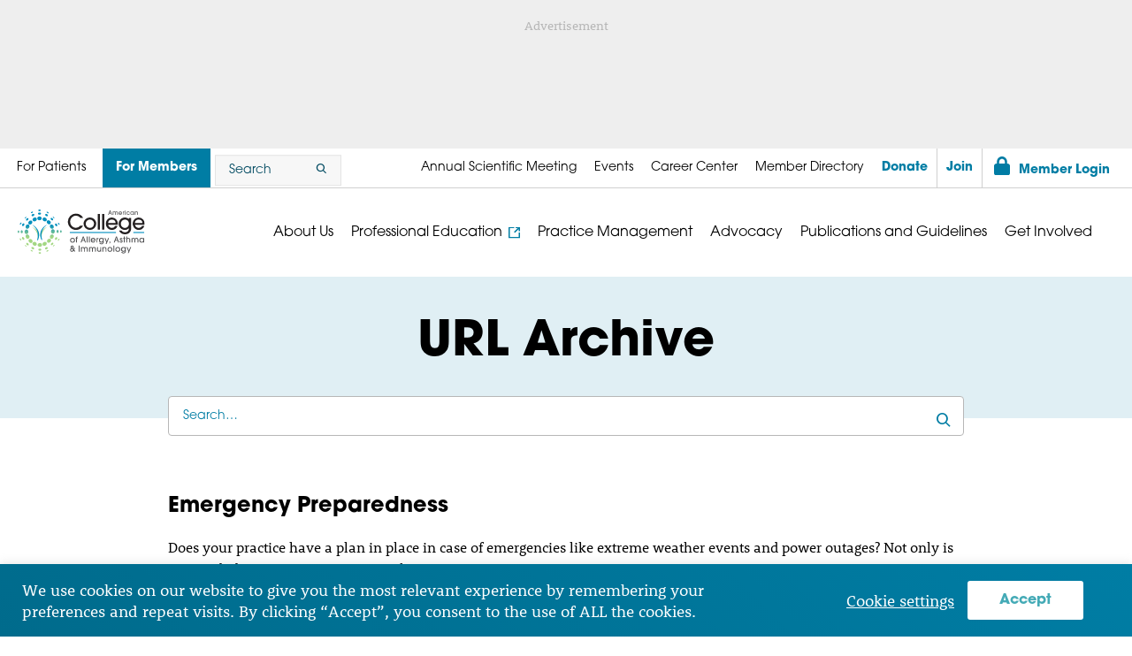

--- FILE ---
content_type: text/html; charset=UTF-8
request_url: https://college.acaai.org/resource-category/url/?pagenum=2
body_size: 20881
content:
<!DOCTYPE html>

<!--// OPEN HTML //-->
<html lang="en-US" >

<!--// OPEN HEAD //-->
<head>
  
        
      <title>URL Archives - ACAAI Member</title>

      <meta charset="UTF-8"/>
    	      <meta name="viewport" content="width=device-width, initial-scale=1"/>
              <meta name="apple-mobile-web-app-title"
           content="American College of Allergy, Asthma, and Immunology">
            
      <!--// PINGBACK & FAVICON //-->
              <link rel="shortcut icon" href="https://college.acaai.org/wp-content/uploads/2020/08/favicon.png" />
                        
      <meta name="type" content="website">
      
        
    <meta name='robots' content='noindex, follow' />

	<!-- This site is optimized with the Yoast SEO plugin v26.6 - https://yoast.com/wordpress/plugins/seo/ -->
	<meta property="og:locale" content="en_US" />
	<meta property="og:type" content="article" />
	<meta property="og:title" content="URL Archives - ACAAI Member" />
	<meta property="og:url" content="https://college.acaai.org/resource-category/url/" />
	<meta property="og:site_name" content="ACAAI Member" />
	<meta property="og:image" content="https://college.acaai.org/wp-content/uploads/2020/11/acaai-member-social-fallback.jpg" />
	<meta property="og:image:width" content="1200" />
	<meta property="og:image:height" content="630" />
	<meta property="og:image:type" content="image/jpeg" />
	<meta name="twitter:card" content="summary_large_image" />
	<meta name="twitter:site" content="@ACAAI" />
	<script type="application/ld+json" class="yoast-schema-graph">{"@context":"https://schema.org","@graph":[{"@type":"CollectionPage","@id":"https://college.acaai.org/resource-category/url/","url":"https://college.acaai.org/resource-category/url/","name":"URL Archives - ACAAI Member","isPartOf":{"@id":"https://college.acaai.org/#website"},"breadcrumb":{"@id":"https://college.acaai.org/resource-category/url/#breadcrumb"},"inLanguage":"en-US"},{"@type":"BreadcrumbList","@id":"https://college.acaai.org/resource-category/url/#breadcrumb","itemListElement":[{"@type":"ListItem","position":1,"name":"Home","item":"https://college.acaai.org/"},{"@type":"ListItem","position":2,"name":"URL"}]},{"@type":"WebSite","@id":"https://college.acaai.org/#website","url":"https://college.acaai.org/","name":"ACAAI Member","description":"American College of Allergy, Asthma, and Immunology","potentialAction":[{"@type":"SearchAction","target":{"@type":"EntryPoint","urlTemplate":"https://college.acaai.org/?s={search_term_string}"},"query-input":{"@type":"PropertyValueSpecification","valueRequired":true,"valueName":"search_term_string"}}],"inLanguage":"en-US"}]}</script>
	<!-- / Yoast SEO plugin. -->


<link rel='dns-prefetch' href='//use.typekit.net' />
<link href='//hb.wpmucdn.com' rel='preconnect' />
		<style>
			.lazyload,
			.lazyloading {
				max-width: 100%;
			}
		</style>
				<style>
			.smush-dimensions {
				--smush-image-aspect-ratio: auto;
				aspect-ratio: var(--smush-image-aspect-ratio);
			}
		</style>
		<style id='wp-img-auto-sizes-contain-inline-css'>
img:is([sizes=auto i],[sizes^="auto," i]){contain-intrinsic-size:3000px 1500px}
/*# sourceURL=wp-img-auto-sizes-contain-inline-css */
</style>
<link rel='stylesheet' id='e-swiper-styles-css' href='https://college.acaai.org/wp-content/plugins/elementor/assets/css/conditionals/e-swiper.min.css' media='all' />
<link rel='stylesheet' id='swiper-styles-css' href='https://college.acaai.org/wp-content/plugins/elementor/assets/lib/swiper/v8/css/swiper.min.css' media='all' />
<style id='safe-svg-svg-icon-style-inline-css'>
.safe-svg-cover{text-align:center}.safe-svg-cover .safe-svg-inside{display:inline-block;max-width:100%}.safe-svg-cover svg{fill:currentColor;height:100%;max-height:100%;max-width:100%;width:100%}

/*# sourceURL=https://college.acaai.org/wp-content/plugins/safe-svg/dist/safe-svg-block-frontend.css */
</style>
<link rel='stylesheet' id='cookie-law-info-css' href='https://college.acaai.org/wp-content/plugins/cookie-law-info/legacy/public/css/cookie-law-info-public.css?ver=3.3.9.1' media='all' />
<link rel='stylesheet' id='cookie-law-info-gdpr-css' href='https://college.acaai.org/wp-content/plugins/cookie-law-info/legacy/public/css/cookie-law-info-gdpr.css?ver=3.3.9.1' media='all' />
<link rel='stylesheet' id='spb-frontend-min-css' href='https://college.acaai.org/wp-content/plugins/socialdriver-framework/includes/page-builder/frontend-assets/css/spb-styles.min.css' media='all' />
<link rel='stylesheet' id='elementor-frontend-css' href='https://college.acaai.org/wp-content/themes/socialdriver/css/custom-frontend.min.css?ver=6.9' media='all' />
<link rel='stylesheet' id='typography-style-css' href='https://use.typekit.net/vuc7zud.css' media='all' />
<link rel='stylesheet' id='theme-style-css' href='https://college.acaai.org/wp-content/themes/socialdriver-acaai-college/css/style.min.css' media='all' />
<link rel='stylesheet' id='fontawesome-v6-style-css' href='https://college.acaai.org/wp-content/themes/socialdriver/css/fontawesome/css/all.min.css' media='all' />
<link rel='stylesheet' id='fontawesome-v5-compatibility-style-css' href='https://college.acaai.org/wp-content/themes/socialdriver/css/fontawesome/css/v5-font-face.min.css' media='all' />
<link rel='stylesheet' id='fontawesome-v4-compatibility-style-css' href='https://college.acaai.org/wp-content/themes/socialdriver/css/fontawesome/css/v4-font-face.min.css' media='all' />
<link rel='stylesheet' id='socialdriver-style-spb-css' href='https://college.acaai.org/wp-content/themes/socialdriver/css/style-spb.min.css' media='all' />
<link rel='stylesheet' id='ecs-styles-css' href='https://college.acaai.org/wp-content/plugins/ele-custom-skin/assets/css/ecs-style.css?ver=3.1.9' media='all' />
<script id="jquery-core-js-extra">
/* <![CDATA[ */
var pp = {"ajax_url":"https://college.acaai.org/wp-admin/admin-ajax.php"};
//# sourceURL=jquery-core-js-extra
/* ]]> */
</script>
<script src="https://college.acaai.org/wp-includes/js/jquery/jquery.min.js?ver=3.7.1" id="jquery-core-js"></script>
<script src="https://college.acaai.org/wp-includes/js/jquery/jquery-migrate.min.js?ver=3.4.1" id="jquery-migrate-js"></script>
<script src="https://college.acaai.org/wp-includes/js/jquery/ui/core.min.js?ver=1.13.3" id="jquery-ui-core-js"></script>
<script src="https://college.acaai.org/wp-includes/js/jquery/ui/menu.min.js?ver=1.13.3" id="jquery-ui-menu-js"></script>
<script src="https://college.acaai.org/wp-includes/js/dist/dom-ready.min.js?ver=f77871ff7694fffea381" id="wp-dom-ready-js"></script>
<script src="https://college.acaai.org/wp-includes/js/dist/hooks.min.js?ver=dd5603f07f9220ed27f1" id="wp-hooks-js"></script>
<script src="https://college.acaai.org/wp-includes/js/dist/i18n.min.js?ver=c26c3dc7bed366793375" id="wp-i18n-js"></script>
<script id="wp-i18n-js-after">
/* <![CDATA[ */
wp.i18n.setLocaleData( { 'text direction\u0004ltr': [ 'ltr' ] } );
//# sourceURL=wp-i18n-js-after
/* ]]> */
</script>
<script src="https://college.acaai.org/wp-includes/js/dist/a11y.min.js?ver=cb460b4676c94bd228ed" id="wp-a11y-js"></script>
<script src="https://college.acaai.org/wp-includes/js/jquery/ui/autocomplete.min.js?ver=1.13.3" id="jquery-ui-autocomplete-js"></script>
<script id="mvnAlgoliaSearch-js-extra">
/* <![CDATA[ */
var mvnAlgSettings = {"siteUrl":"https://college.acaai.org","ajaxUrl":"https://college.acaai.org/wp-admin/admin-ajax.php","appId":"PPG9BEK8L5","apiKeySearch":"8f98f58319bb29c6e32d4271f3c0eefa","indexName":"ACAAI College - Production","showPostCategoriesInPopup":"","showExcerptInPopup":"","excerptMaxChars":"0","indexTaxonomies":"","showThumbInPopup":"","popupThumbnailArgs":[],"taxonomiesToIndex":[],"labels":{"taxonomies":{"category":"Categories","post_tag":"Tags"},"posts":"Posts"}};
//# sourceURL=mvnAlgoliaSearch-js-extra
/* ]]> */
</script>
<script src="https://college.acaai.org/wp-content/plugins/acaaicollege-algolia/lib/algoliasearch.min.js?ver=0.4" id="mvnAlgoliaSearch-js"></script>
<script id="mvnAlgoliaPrediction-js-extra">
/* <![CDATA[ */
var mvnAlgSearchVars = {"inputSearchName":"s","containerId":"mvn-alg-predictions","postsPerPage":"5"};
//# sourceURL=mvnAlgoliaPrediction-js-extra
/* ]]> */
</script>
<script src="https://college.acaai.org/wp-content/plugins/acaaicollege-algolia/front/assets/scripts/predictions.js?ver=0.4" id="mvnAlgoliaPrediction-js"></script>
<script id="cookie-law-info-js-extra">
/* <![CDATA[ */
var Cli_Data = {"nn_cookie_ids":[],"cookielist":[],"non_necessary_cookies":[],"ccpaEnabled":"","ccpaRegionBased":"","ccpaBarEnabled":"","strictlyEnabled":["necessary","obligatoire"],"ccpaType":"gdpr","js_blocking":"1","custom_integration":"","triggerDomRefresh":"","secure_cookies":""};
var cli_cookiebar_settings = {"animate_speed_hide":"500","animate_speed_show":"500","background":"#FFF","border":"#b1a6a6c2","border_on":"","button_1_button_colour":"#ffffff","button_1_button_hover":"#cccccc","button_1_link_colour":"#44aab6","button_1_as_button":"1","button_1_new_win":"","button_2_button_colour":"#333","button_2_button_hover":"#292929","button_2_link_colour":"#444","button_2_as_button":"","button_2_hidebar":"","button_3_button_colour":"#3566bb","button_3_button_hover":"#2a5296","button_3_link_colour":"#fff","button_3_as_button":"1","button_3_new_win":"","button_4_button_colour":"#000","button_4_button_hover":"#000000","button_4_link_colour":"#333333","button_4_as_button":"","button_7_button_colour":"#61a229","button_7_button_hover":"#4e8221","button_7_link_colour":"#fff","button_7_as_button":"1","button_7_new_win":"","font_family":"inherit","header_fix":"","notify_animate_hide":"1","notify_animate_show":"","notify_div_id":"#cookie-law-info-bar","notify_position_horizontal":"right","notify_position_vertical":"bottom","scroll_close":"","scroll_close_reload":"","accept_close_reload":"","reject_close_reload":"","showagain_tab":"","showagain_background":"#fff","showagain_border":"#000","showagain_div_id":"#cookie-law-info-again","showagain_x_position":"100px","text":"#ffffff","show_once_yn":"","show_once":"10000","logging_on":"","as_popup":"","popup_overlay":"1","bar_heading_text":"","cookie_bar_as":"banner","popup_showagain_position":"bottom-right","widget_position":"left"};
var log_object = {"ajax_url":"https://college.acaai.org/wp-admin/admin-ajax.php"};
//# sourceURL=cookie-law-info-js-extra
/* ]]> */
</script>
<script src="https://college.acaai.org/wp-content/plugins/cookie-law-info/legacy/public/js/cookie-law-info-public.js?ver=3.3.9.1" id="cookie-law-info-js"></script>
<script id="ecs_ajax_load-js-extra">
/* <![CDATA[ */
var ecs_ajax_params = {"ajaxurl":"https://college.acaai.org/wp-admin/admin-ajax.php","posts":"{\"resource-category\":\"url\",\"error\":\"\",\"m\":\"\",\"p\":0,\"post_parent\":\"\",\"subpost\":\"\",\"subpost_id\":\"\",\"attachment\":\"\",\"attachment_id\":0,\"name\":\"\",\"pagename\":\"\",\"page_id\":0,\"second\":\"\",\"minute\":\"\",\"hour\":\"\",\"day\":0,\"monthnum\":0,\"year\":0,\"w\":0,\"category_name\":\"\",\"tag\":\"\",\"cat\":\"\",\"tag_id\":\"\",\"author\":\"\",\"author_name\":\"\",\"feed\":\"\",\"tb\":\"\",\"paged\":0,\"meta_key\":\"\",\"meta_value\":\"\",\"preview\":\"\",\"s\":\"\",\"sentence\":\"\",\"title\":\"\",\"fields\":\"all\",\"menu_order\":\"\",\"embed\":\"\",\"category__in\":[],\"category__not_in\":[],\"category__and\":[],\"post__in\":[],\"post__not_in\":[],\"post_name__in\":[],\"tag__in\":[],\"tag__not_in\":[],\"tag__and\":[],\"tag_slug__in\":[],\"tag_slug__and\":[],\"post_parent__in\":[],\"post_parent__not_in\":[],\"author__in\":[],\"author__not_in\":[],\"search_columns\":[],\"ignore_sticky_posts\":false,\"suppress_filters\":false,\"cache_results\":true,\"update_post_term_cache\":true,\"update_menu_item_cache\":false,\"lazy_load_term_meta\":true,\"update_post_meta_cache\":true,\"post_type\":\"\",\"posts_per_page\":10,\"nopaging\":false,\"comments_per_page\":\"50\",\"no_found_rows\":false,\"taxonomy\":\"resource-category\",\"term\":\"url\",\"order\":\"DESC\"}"};
//# sourceURL=ecs_ajax_load-js-extra
/* ]]> */
</script>
<script src="https://college.acaai.org/wp-content/plugins/ele-custom-skin/assets/js/ecs_ajax_pagination.js?ver=3.1.9" id="ecs_ajax_load-js"></script>
<script src="https://college.acaai.org/wp-content/plugins/ele-custom-skin/assets/js/ecs.js?ver=3.1.9" id="ecs-script-js"></script>
			<script>
			var ajaxurl = 'https://college.acaai.org/wp-admin/admin-ajax.php';
			</script>
			<meta name="TagPages" content="1.64"/>

<!--BEGIN: TRACKING CODE MANAGER (v2.5.0) BY INTELLYWP.COM IN HEAD//-->
<!-- Global site tag (gtag.js) - Google Analytics -->
<script async src="https://www.googletagmanager.com/gtag/js?id=UA-6929349-3"></script>
<script>
 window.dataLayer = window.dataLayer || [];
 function gtag(){dataLayer.push(arguments);}
 gtag('js', new Date());

 gtag('config', 'UA-6929349-3');
</script>
<script>
var googletag = googletag || {};
googletag.cmd = googletag.cmd || [];
(function() {
var gads = document.createElement('script');
gads.async = true;
gads.type = 'text/javascript';
var useSSL = 'https:' == document.location.protocol;
gads.src = (useSSL ? 'https:' : 'http:') +
'//www.googletagservices.com/tag/js/gpt.js';
var node = document.getElementsByTagName('script')[0];
node.parentNode.insertBefore(gads, node);
})();
</script>
<!-- Google Tag Manager -->
<script>(function(w,d,s,l,i){w[l]=w[l]||[];w[l].push({'gtm.start':
new Date().getTime(),event:'gtm.js'});var f=d.getElementsByTagName(s)[0],
j=d.createElement(s),dl=l!='dataLayer'?'&l='+l:'';j.async=true;j.src=
'https://www.googletagmanager.com/gtm.js?id='+i+dl;f.parentNode.insertBefore(j,f);
})(window,document,'script','dataLayer','GTM-KKMQLN');</script>
<!-- End Google Tag Manager -->
<!-- Google Tag Manager -->
<script>(function(w,d,s,l,i){w[l]=w[l]||[];w[l].push({'gtm.start':
new Date().getTime(),event:'gtm.js'});var f=d.getElementsByTagName(s)[0],
j=d.createElement(s),dl=l!='dataLayer'?'&l='+l:'';j.async=true;j.src=
'https://www.googletagmanager.com/gtm.js?id='+i+dl;f.parentNode.insertBefore(j,f);
})(window,document,'script','dataLayer','GTM-MC4XRSB');</script>
<!-- End Google Tag Manager -->
<!--END: https://wordpress.org/plugins/tracking-code-manager IN HEAD//-->		<script>
			document.documentElement.className = document.documentElement.className.replace('no-js', 'js');
		</script>
				<style>
			.no-js img.lazyload {
				display: none;
			}

			figure.wp-block-image img.lazyloading {
				min-width: 150px;
			}

			.lazyload,
			.lazyloading {
				--smush-placeholder-width: 100px;
				--smush-placeholder-aspect-ratio: 1/1;
				width: var(--smush-image-width, var(--smush-placeholder-width)) !important;
				aspect-ratio: var(--smush-image-aspect-ratio, var(--smush-placeholder-aspect-ratio)) !important;
			}

						.lazyload, .lazyloading {
				opacity: 0;
			}

			.lazyloaded {
				opacity: 1;
				transition: opacity 400ms;
				transition-delay: 0ms;
			}

					</style>
		<meta name="generator" content="Elementor 3.34.0; features: additional_custom_breakpoints; settings: css_print_method-internal, google_font-disabled, font_display-auto">
<style>.recentcomments a{display:inline !important;padding:0 !important;margin:0 !important;}</style><!--[if lt IE 9]><script data-cfasync="false" src="https://college.acaai.org/wp-content/themes/socialdriver/js/respond.js"></script><script data-cfasync="false" src="https://college.acaai.org/wp-content/themes/socialdriver/js/html5shiv.js"></script><script data-cfasync="false" src="https://college.acaai.org/wp-content/themes/socialdriver/js/excanvas.compiled.js"></script><![endif]--><style>

/*========== User Custom CSS Styles ==========*/
/*
Max width before this PARTICULAR table gets nasty
This query will take effect for any screen smaller than 760px
and also iPads specifically.
*/
@media only screen and (max-width: 760px),
 (min-device-width: 768px) and (max-device-width: 1025px) {
  /* Force table to not be like tables anymore */
 table,
 thead,
 tbody,
 th,
 td,
 tr {
  display: -webkit-inline-box !important;
 }</style>
<link rel="icon" href="https://college.acaai.org/wp-content/uploads/2020/08/cropped-favicon-51x51.png" sizes="32x32" />
<link rel="icon" href="https://college.acaai.org/wp-content/uploads/2020/08/cropped-favicon-200x200.png" sizes="192x192" />
<link rel="apple-touch-icon" href="https://college.acaai.org/wp-content/uploads/2020/08/cropped-favicon-200x200.png" />
<meta name="msapplication-TileImage" content="https://college.acaai.org/wp-content/uploads/2020/08/cropped-favicon-300x300.png" />

  
  <!--[if gte IE 9]>
   <style>
    .gradient {
      filter: none;
    }
   </style>
  <![endif]-->

  <!--// CLOSE HEAD //-->
</head>

<!--// OPEN BODY //-->
<body class="archive tax-resource-category term-url term-79 wp-theme-socialdriver wp-child-theme-socialdriver-acaai-college minimal-design header-3 mobile-header-left-logo mhs-tablet-land mh-slideout responsive-fluid sticky-header-enabled product-shadows layout-fullwidth disable-mobile-animations remove-styles slideout-right swift-framework-v2.5.53 social-driver-acaai-college-theme-v2020 elementor-default elementor-kit-2619" >

<div class="ad-leaderboard"><p>Advertisement</p><div id="pagebanner"></div></div>




<!--// OPEN #container //-->
<div id="container" class=" clearfix">

  <header id="mobile-header" class="mobile-left-logo clearfix">
<div class="mobile-header-top-row"><div class="nav-search"><form action="https://college.acaai.org" method="get"><input type="search" name="s" value="" placeholder="Search" /><a href="/?s=" class="search-icon-position" title="Submit site search"><span class="accessibility-text">Submit site search.</span><i class="ss-search" aria-hidden="true"></i></a></form></div></div><div id="mobile-logo" class="logo-left has-img clearfix">
<a href="https://college.acaai.org" title="Go to ACAAI Member Home." rel="home">
<img id="mobile-logo-image" src="https://college.acaai.org/wp-content/uploads/2020/09/logo.svg" alt="ACAAI Member" height="" width="" srcset="https://college.acaai.org/wp-content/uploads/2020/09/logo.svg 2x" alt="ACAAI Member" />
</a>
</div>
<div class="mobile-header-opts"><a href="#" class="mobile-menu-link menu-bars-link" role="button" aria-label="menu"><span class="menu-bars"></span></a>
</div></header>
        
    		<!--// HEADER //-->
    		<div class="header-wrap full-center full-header-stick page-header-standard">
    			
    			    			
              		  <div id="header-section" class="header-3 clearfix">
    		  	    		    
<header id="header" class="sticky-header fw-header clearfix">
	<div class="container">

    <div class="row top-row"> 
      <div class="top-left-menu">
        <div id="overlay-menu"><nav><div class="menu-for-patients-and-members-sites-container"><ul id="menu-for-patients-and-members-sites" class="menu"><li id="menu-item-3215" class="menu-item menu-item-type-custom menu-item-object-custom menu-item-3215"><a href="https://acaai.org/" data-ps2id-api="true">For Patients</a></li>
<li id="menu-item-3216" class="menu-item menu-item-type-custom menu-item-object-custom menu-item-home menu-item-3216"><a href="https://college.acaai.org/" data-ps2id-api="true">For Members</a></li>
</ul></div></nav></div>					<div class="nav-search">
          <form action="https://college.acaai.org" method="get">
            <input type="text" aria-label="Search" name="s" value="" placeholder="Search" />
						<a href="/?s=" class="search-icon-position" title="Submit site search"><span class="accessibility-text">Submit site search.</span><i class="ss-search" aria-hidden="true"></i></a>
          </form>
      		</div><!-- end nav-search div -->
      </div>
      <div class="top-right-menu">

        <nav class="std-menu clearfix" aria-label="utility navigation">
<div class="menu-utility-navigation-container"><ul id=menu-utility-navigation class=menu role="menu"><li class="menu-item-2598 menu-item menu-item-type-custom menu-item-object-custom" role="menuitem" itemscope itemtype="http://www.schema.org/SiteNavigationElement"><a target="_blank" href="https://annualmeeting.acaai.org/2025/index.cfm" data-postid="2598" itemprop="url"><span class="menu-item-text">Annual Scientific Meeting</span></a></li>
<li class="menu-item-12411 menu-item menu-item-type-post_type menu-item-object-post" role="menuitem" itemscope itemtype="http://www.schema.org/SiteNavigationElement"><a href="https://college.acaai.org/calendar-of-events/" data-postid="12367" itemprop="url"><span class="menu-item-text">Events</span></a></li>
<li class="menu-item-179 menu-item menu-item-type-custom menu-item-object-custom" role="menuitem" itemscope itemtype="http://www.schema.org/SiteNavigationElement"><a target="_blank" href="https://jobs.acaai.org/" data-postid="179" itemprop="url"><span class="menu-item-text">Career Center</span></a></li>
<li class="menu-item-2599 menu-item menu-item-type-custom menu-item-object-custom" role="menuitem" itemscope itemtype="http://www.schema.org/SiteNavigationElement"><a target="_blank" href="https://imis.acaai.org/acaaiimis/ACAAI/Contacts/Directory.aspx" data-postid="2599" itemprop="url"><span class="menu-item-text">Member Directory</span></a></li>
<li class="menu-item-8310 menu-item menu-item-type-custom menu-item-object-custom" role="menuitem" itemscope itemtype="http://www.schema.org/SiteNavigationElement"><a title="ACAAI Donate Page" target="_blank" href="https://imis.acaai.org/acaaiimis/ACAAI/Fundraising/Foundation_Landing.aspx" data-postid="8310" itemprop="url"><span class="menu-item-text">Donate</span></a></li>
<li class="menu-item-178 menu-item menu-item-type-post_type menu-item-object-page sf-menu-item-loggedout" role="menuitem" itemscope itemtype="http://www.schema.org/SiteNavigationElement"><a title="ACAAI Join Page" href="https://college.acaai.org/join/" data-postid="84" itemprop="url"><span class="menu-item-text">Join</span></a></li>
<li class="menu-item-4746 menu-item menu-item-type-custom menu-item-object-custom menu-item-has-children sf-menu-item-loggedin" role="menuitem" itemscope itemtype="http://www.schema.org/SiteNavigationElement"><a title="ACAAI Membersip Pages" href="#" data-postid="4746" itemprop="url"><span class="menu-item-text">My Membership</span></a><button class="menu-subnav-toggle" aria-expanded="false"><span class="accessibility-text">Expand Navigation</span></button>
<ul class="sub-menu">
	<li class="menu-item-4748 menu-item menu-item-type-custom menu-item-object-custom" role="menuitem" itemscope itemtype="http://www.schema.org/SiteNavigationElement"><a href="https://imis.acaai.org/acaaiimis/ACAAI/Contacts/ContactLayouts/MyAccount.aspx" data-postid="4748" itemprop="url">My Profile / Pay Dues</a></li>
	<li class="menu-item-4745 menu-item menu-item-type-custom menu-item-object-custom sf-menu-item-loggedin" role="menuitem" itemscope itemtype="http://www.schema.org/SiteNavigationElement"><a href="/?option=saml_user_logout" data-postid="4745" itemprop="url">Log Out</a></li>
</ul>
</li>
</ul></div></nav>

        <section id="saml_login_widget-2" class="widget widget_saml_login_widget clearfix">
		<script>
		function submitSamlForm(){ document.getElementById("miniorange-saml-sp-sso-login-form").submit(); }
		</script>
		<form name="miniorange-saml-sp-sso-login-form" id="miniorange-saml-sp-sso-login-form" method="post" action="">
		<input type="hidden" name="option" value="saml_user_login" />
		<input type="hidden" name="redirect_to" value="https://college.acaai.org/resource-category/url/?pagenum=2" />

		<font size="+1" style="vertical-align:top;"> </font> <a href="#" onClick="submitSamlForm()">
					Member Login				</a></form> 	</ul>
		</form></section>      </div>
    </div> <!-- CLOSE .row top-row-->



		<div class="row bottom-row"> 
	
			<div id="logo" class="col-sm-4 logo-left has-img clearfix">
<a href="https://college.acaai.org" title="Go to ACAAI Member Home." rel="home">
<img id="logo-image" src="https://college.acaai.org/wp-content/uploads/2020/09/logo.svg" alt="ACAAI Member" height="" width="" srcset="https://college.acaai.org/wp-content/uploads/2020/09/logo.svg 2x" alt="ACAAI Member" />
</a>
</div>
			
			<div class="float-menu container">
<nav id="main-navigation" class="std-menu meganavigation clearfix" aria-label="main navigation">
<div class="menu-main-navigation-container"><ul id=menu-main-navigation class=menu role="menu"><li class="menu-item-106 menu-item menu-item-type-post_type menu-item-object-page menu-item-has-children sf-std-menu" role="menuitem" itemscope itemtype="http://www.schema.org/SiteNavigationElement"><a href="https://college.acaai.org/about-us/" aria-expanded="false" aria-haspopup="true" data-postid="21" itemprop="url"><span itemprop="name">About Us</span></a>
<ul class="sub-menu">
	<li class="menu-item-107 menu-item menu-item-type-post_type menu-item-object-page menu-item-has-children sf-std-menu" role="menuitem" itemscope itemtype="http://www.schema.org/SiteNavigationElement"><a href="https://college.acaai.org/about-us/the-allergists-foundation/" aria-expanded="false" aria-haspopup="true" data-postid="26" itemprop="url">The Allergists’ Foundation</a>
	<ul class="sub-menu">
		<li class="menu-item-6605 menu-item menu-item-type-post_type menu-item-object-page sf-std-menu" role="menuitem" itemscope itemtype="http://www.schema.org/SiteNavigationElement"><a href="https://college.acaai.org/about-us/the-allergists-foundation/the-allergists-foundation-community-grant-program/" data-postid="6602" itemprop="url">Community Grant Program</a></li>
		<li class="menu-item-132 menu-item menu-item-type-post_type menu-item-object-page sf-std-menu" role="menuitem" itemscope itemtype="http://www.schema.org/SiteNavigationElement"><a href="https://college.acaai.org/about-us/the-allergists-foundation/honor-roll/" data-postid="28" itemprop="url">Honor Roll</a></li>
		<li class="menu-item-131 menu-item menu-item-type-post_type menu-item-object-page sf-std-menu" role="menuitem" itemscope itemtype="http://www.schema.org/SiteNavigationElement"><a href="https://college.acaai.org/about-us/the-allergists-foundation/support-the-foundation/" data-postid="27" itemprop="url">Support the Foundation</a></li>
		<li class="menu-item-13662 menu-item menu-item-type-post_type menu-item-object-page sf-std-menu" role="menuitem" itemscope itemtype="http://www.schema.org/SiteNavigationElement"><a href="https://college.acaai.org/about-us/the-allergists-foundation/the-allergists-foundation-board-of-trustees/" data-postid="13638" itemprop="url">The Allergists’ Foundation Board of Trustees</a></li>
	</ul>
</li>
	<li class="menu-item-109 menu-item menu-item-type-post_type menu-item-object-page menu-item-has-children sf-std-menu" role="menuitem" itemscope itemtype="http://www.schema.org/SiteNavigationElement"><a href="https://college.acaai.org/about-us/governance/" aria-expanded="false" aria-haspopup="true" data-postid="29" itemprop="url">Governance</a>
	<ul class="sub-menu">
		<li class="menu-item-10958 menu-item menu-item-type-post_type menu-item-object-page sf-std-menu" role="menuitem" itemscope itemtype="http://www.schema.org/SiteNavigationElement"><a href="https://college.acaai.org/?page_id=10934" data-postid="10934" itemprop="url">Board of Regents</a></li>
		<li class="menu-item-133 menu-item menu-item-type-post_type menu-item-object-page sf-std-menu" role="menuitem" itemscope itemtype="http://www.schema.org/SiteNavigationElement"><a href="https://college.acaai.org/?page_id=31" data-postid="31" itemprop="url">Staff</a></li>
		<li class="menu-item-134 menu-item menu-item-type-post_type menu-item-object-page sf-std-menu" role="menuitem" itemscope itemtype="http://www.schema.org/SiteNavigationElement"><a href="https://college.acaai.org/?page_id=32" data-postid="32" itemprop="url">House of Delegates</a></li>
		<li class="menu-item-6708 menu-item menu-item-type-post_type menu-item-object-page sf-std-menu" role="menuitem" itemscope itemtype="http://www.schema.org/SiteNavigationElement"><a href="https://college.acaai.org/?page_id=6449" data-postid="6449" itemprop="url">Committee Directory</a></li>
		<li class="menu-item-4917 menu-item menu-item-type-post_type menu-item-object-committees sf-std-menu" role="menuitem" itemscope itemtype="http://www.schema.org/SiteNavigationElement"><a href="https://college.acaai.org/?post_type=committees&amp;p=3590" data-postid="3590" itemprop="url">Administrative Council</a></li>
		<li class="menu-item-4911 menu-item menu-item-type-post_type menu-item-object-committees sf-std-menu" role="menuitem" itemscope itemtype="http://www.schema.org/SiteNavigationElement"><a href="https://college.acaai.org/?post_type=committees&amp;p=3591" data-postid="3591" itemprop="url">Advocacy Council</a></li>
		<li class="menu-item-4912 menu-item menu-item-type-post_type menu-item-object-committees sf-std-menu" role="menuitem" itemscope itemtype="http://www.schema.org/SiteNavigationElement"><a href="https://college.acaai.org/?post_type=committees&amp;p=3592" data-postid="3592" itemprop="url">Communications Council</a></li>
		<li class="menu-item-4913 menu-item menu-item-type-post_type menu-item-object-committees sf-std-menu" role="menuitem" itemscope itemtype="http://www.schema.org/SiteNavigationElement"><a href="https://college.acaai.org/?post_type=committees&amp;p=3593" data-postid="3593" itemprop="url">Education Council</a></li>
		<li class="menu-item-4914 menu-item menu-item-type-post_type menu-item-object-committees sf-std-menu" role="menuitem" itemscope itemtype="http://www.schema.org/SiteNavigationElement"><a href="https://college.acaai.org/?post_type=committees&amp;p=3594" data-postid="3594" itemprop="url">Membership Council</a></li>
		<li class="menu-item-4915 menu-item menu-item-type-post_type menu-item-object-committees sf-std-menu" role="menuitem" itemscope itemtype="http://www.schema.org/SiteNavigationElement"><a href="https://college.acaai.org/?post_type=committees&amp;p=3595" data-postid="3595" itemprop="url">Nominating Council</a></li>
		<li class="menu-item-4916 menu-item menu-item-type-post_type menu-item-object-committees sf-std-menu" role="menuitem" itemscope itemtype="http://www.schema.org/SiteNavigationElement"><a href="https://college.acaai.org/?post_type=committees&amp;p=3596" data-postid="3596" itemprop="url">Scientific Council</a></li>
		<li class="menu-item-115 menu-item menu-item-type-post_type menu-item-object-page sf-std-menu" role="menuitem" itemscope itemtype="http://www.schema.org/SiteNavigationElement"><a href="https://college.acaai.org/about-us/governance/fit-section/" data-postid="40" itemprop="url">FIT Section</a></li>
	</ul>
</li>
	<li class="menu-item-12986 menu-item menu-item-type-post_type menu-item-object-page menu-item-has-children sf-std-menu" role="menuitem" itemscope itemtype="http://www.schema.org/SiteNavigationElement"><a href="https://college.acaai.org/about-us/history-2/" aria-expanded="false" aria-haspopup="true" data-postid="12462" itemprop="url">History</a>
	<ul class="sub-menu">
		<li class="menu-item-138 menu-item menu-item-type-post_type menu-item-object-page sf-std-menu" role="menuitem" itemscope itemtype="http://www.schema.org/SiteNavigationElement"><a href="https://college.acaai.org/about-us/history-2/past-presidents/" data-postid="42" itemprop="url">Past Presidents</a></li>
		<li class="menu-item-117 menu-item menu-item-type-post_type menu-item-object-page menu-item-has-children sf-std-menu" role="menuitem" itemscope itemtype="http://www.schema.org/SiteNavigationElement"><a href="https://college.acaai.org/about-us/history-2/awards/" aria-expanded="false" aria-haspopup="true" data-postid="43" itemprop="url">Awards and Lectureships</a>
		<ul class="sub-menu">
			<li class="menu-item-139 menu-item menu-item-type-post_type menu-item-object-page sf-std-menu" role="menuitem" itemscope itemtype="http://www.schema.org/SiteNavigationElement"><a href="https://college.acaai.org/about-us/history-2/awards/gold-headed-cane-awards/spark-program-winners/" data-postid="44" itemprop="url">Spark Program Winners</a></li>
			<li class="menu-item-118 menu-item menu-item-type-post_type menu-item-object-page sf-std-menu" role="menuitem" itemscope itemtype="http://www.schema.org/SiteNavigationElement"><a href="https://college.acaai.org/about-us/history-2/awards/gold-headed-cane-awards/" data-postid="45" itemprop="url">Gold Headed Cane Awards</a></li>
		</ul>
</li>
	</ul>
</li>
	<li class="menu-item-141 menu-item menu-item-type-post_type menu-item-object-page menu-item-has-children sf-std-menu" role="menuitem" itemscope itemtype="http://www.schema.org/SiteNavigationElement"><a href="https://college.acaai.org/about-us/sponsor-us/" aria-expanded="false" aria-haspopup="true" data-postid="47" itemprop="url">Sponsor Us</a>
	<ul class="sub-menu">
		<li class="menu-item-142 menu-item menu-item-type-post_type menu-item-object-page sf-std-menu" role="menuitem" itemscope itemtype="http://www.schema.org/SiteNavigationElement"><a href="https://college.acaai.org/about-us/sponsor-us/policies/" data-postid="48" itemprop="url">Policy on Cooperative Programs With Industry</a></li>
		<li class="menu-item-143 menu-item menu-item-type-post_type menu-item-object-page sf-std-menu" role="menuitem" itemscope itemtype="http://www.schema.org/SiteNavigationElement"><a href="https://college.acaai.org/about-us/sponsor-us/join-our-corporate-council/" data-postid="49" itemprop="url">Join Our Corporate Council</a></li>
	</ul>
</li>
	<li class="menu-item-140 menu-item menu-item-type-post_type menu-item-object-page sf-std-menu" role="menuitem" itemscope itemtype="http://www.schema.org/SiteNavigationElement"><a href="https://college.acaai.org/about-us/partners/" data-postid="46" itemprop="url">Premier Partners</a></li>
	<li class="menu-item-9431 menu-item menu-item-type-custom menu-item-object-custom sf-std-menu" role="menuitem" itemscope itemtype="http://www.schema.org/SiteNavigationElement"><a href="https://college.acaai.org/contact-us/" data-postid="9431" itemprop="url">Contact Us</a></li>
	<li class="menu-item-9998 menu-item menu-item-type-post_type menu-item-object-page sf-std-menu" role="menuitem" itemscope itemtype="http://www.schema.org/SiteNavigationElement"><a href="https://college.acaai.org/about-us/partners/clinical-trial-resources/" data-postid="7168" itemprop="url">Clinical Trial Resources</a></li>
	<li class="menu-item-11609 menu-item menu-item-type-post_type menu-item-object-page sf-std-menu" role="menuitem" itemscope itemtype="http://www.schema.org/SiteNavigationElement"><a href="https://college.acaai.org/membership-benefits/" data-postid="11246" itemprop="url">Membership Benefits</a></li>
	<li class="menu-item-12433 menu-item menu-item-type-post_type menu-item-object-page sf-std-menu" role="menuitem" itemscope itemtype="http://www.schema.org/SiteNavigationElement"><a href="https://college.acaai.org/member-discounts/" data-postid="11137" itemprop="url">Member Discounts on Products and Services</a></li>
</ul>
</li>
<li class="menu-item-144 menu-item menu-item-type-custom menu-item-object-custom menu-item-has-children sf-std-menu" role="menuitem" itemscope itemtype="http://www.schema.org/SiteNavigationElement"><a target="_blank" href="https://education.acaai.org/" aria-expanded="false" aria-haspopup="true" data-postid="144" itemprop="url"><span itemprop="name">Professional Education</span></a>
<ul class="sub-menu">
	<li class="menu-item-145 menu-item menu-item-type-custom menu-item-object-custom sf-std-menu" role="menuitem" itemscope itemtype="http://www.schema.org/SiteNavigationElement"><a target="_blank" href="https://education.acaai.org/courses" data-postid="145" itemprop="url">Course Catalog</a></li>
	<li class="menu-item-146 menu-item menu-item-type-custom menu-item-object-custom sf-std-menu" role="menuitem" itemscope itemtype="http://www.schema.org/SiteNavigationElement"><a target="_blank" href="https://education.acaai.org/boardreviewbook" data-postid="146" itemprop="url">FIT / Board Review Resources</a></li>
	<li class="menu-item-147 menu-item menu-item-type-custom menu-item-object-custom sf-std-menu" role="menuitem" itemscope itemtype="http://www.schema.org/SiteNavigationElement"><a target="_blank" href="https://education.acaai.org/ondemand" data-postid="147" itemprop="url">Meeting on Demand</a></li>
	<li class="menu-item-148 menu-item menu-item-type-custom menu-item-object-custom sf-std-menu" role="menuitem" itemscope itemtype="http://www.schema.org/SiteNavigationElement"><a target="_blank" href="https://education.acaai.org/content/moc" data-postid="148" itemprop="url">Maintenance of Certification</a></li>
</ul>
</li>
<li class="menu-item-149 menu-item menu-item-type-post_type menu-item-object-page menu-item-has-children sf-std-menu" role="menuitem" itemscope itemtype="http://www.schema.org/SiteNavigationElement"><a href="https://college.acaai.org/practice-management/" aria-expanded="false" aria-haspopup="true" data-postid="22" itemprop="url"><span itemprop="name">Practice Management</span></a>
<ul class="sub-menu">
	<li class="menu-item-151 menu-item menu-item-type-post_type menu-item-object-page sf-std-menu" role="menuitem" itemscope itemtype="http://www.schema.org/SiteNavigationElement"><a href="https://college.acaai.org/practice-management/business-management/" data-postid="52" itemprop="url">Business Management</a></li>
	<li class="menu-item-152 menu-item menu-item-type-post_type menu-item-object-page sf-std-menu" role="menuitem" itemscope itemtype="http://www.schema.org/SiteNavigationElement"><a href="https://college.acaai.org/practice-management/clinical-tools/" data-postid="53" itemprop="url">Clinical Tools</a></li>
	<li class="menu-item-153 menu-item menu-item-type-post_type menu-item-object-page sf-std-menu" role="menuitem" itemscope itemtype="http://www.schema.org/SiteNavigationElement"><a href="https://college.acaai.org/practice-management/coding-and-payment/" data-postid="54" itemprop="url">Coding and Payment</a></li>
	<li class="menu-item-4987 menu-item menu-item-type-post_type menu-item-object-page sf-std-menu" role="menuitem" itemscope itemtype="http://www.schema.org/SiteNavigationElement"><a href="https://college.acaai.org/?page_id=4986" data-postid="4986" itemprop="url">Resource Library</a></li>
</ul>
</li>
<li class="menu-item-119 menu-item menu-item-type-post_type menu-item-object-page menu-item-has-children sf-std-menu" role="menuitem" itemscope itemtype="http://www.schema.org/SiteNavigationElement"><a href="https://college.acaai.org/advocacy/" aria-expanded="false" aria-haspopup="true" data-postid="23" itemprop="url"><span itemprop="name">Advocacy</span></a>
<ul class="sub-menu">
	<li class="menu-item-121 menu-item menu-item-type-post_type menu-item-object-page menu-item-has-children sf-std-menu" role="menuitem" itemscope itemtype="http://www.schema.org/SiteNavigationElement"><a href="https://college.acaai.org/advocacy/advocacy-insider/" aria-expanded="false" aria-haspopup="true" data-postid="55" itemprop="url">Advocacy Insider</a>
	<ul class="sub-menu">
		<li class="menu-item-12548 menu-item menu-item-type-post_type menu-item-object-page sf-std-menu" role="menuitem" itemscope itemtype="http://www.schema.org/SiteNavigationElement"><a href="https://college.acaai.org/?page_id=12547" data-postid="12547" itemprop="url">Advocacy Alerts</a></li>
	</ul>
</li>
	<li class="menu-item-4918 menu-item menu-item-type-post_type menu-item-object-committees menu-item-has-children sf-std-menu" role="menuitem" itemscope itemtype="http://www.schema.org/SiteNavigationElement"><a href="https://college.acaai.org/?post_type=committees&amp;p=3591" aria-expanded="false" aria-haspopup="true" data-postid="3591" itemprop="url">Advocacy Council</a>
	<ul class="sub-menu">
		<li class="menu-item-10965 menu-item menu-item-type-post_type menu-item-object-page sf-std-menu" role="menuitem" itemscope itemtype="http://www.schema.org/SiteNavigationElement"><a href="https://college.acaai.org/advocacy/advocacy-council-board-of-directors/" data-postid="30" itemprop="url">Advocacy Council Board of Directors</a></li>
		<li class="menu-item-7218 menu-item menu-item-type-post_type menu-item-object-page sf-std-menu" role="menuitem" itemscope itemtype="http://www.schema.org/SiteNavigationElement"><a href="https://college.acaai.org/?page_id=32" data-postid="32" itemprop="url">House of Delegates</a></li>
	</ul>
</li>
	<li class="menu-item-122 menu-item menu-item-type-post_type menu-item-object-page menu-item-has-children sf-std-menu" role="menuitem" itemscope itemtype="http://www.schema.org/SiteNavigationElement"><a href="https://college.acaai.org/advocacy/advocacy-resources/" aria-expanded="false" aria-haspopup="true" data-postid="56" itemprop="url">Advocacy Resources</a>
	<ul class="sub-menu">
		<li class="menu-item-123 menu-item menu-item-type-post_type menu-item-object-page sf-std-menu" role="menuitem" itemscope itemtype="http://www.schema.org/SiteNavigationElement"><a href="https://college.acaai.org/advocacy/advocacy-resources/become-an-advocate/" data-postid="58" itemprop="url">Become an Advocate</a></li>
		<li class="menu-item-154 menu-item menu-item-type-post_type menu-item-object-page sf-std-menu" role="menuitem" itemscope itemtype="http://www.schema.org/SiteNavigationElement"><a href="https://college.acaai.org/advocacy/advocacy-resources/strike-force-photo-gallery/" data-postid="57" itemprop="url">Strike Force Photo Gallery</a></li>
	</ul>
</li>
	<li class="menu-item-156 menu-item menu-item-type-post_type menu-item-object-page menu-item-has-children sf-std-menu" role="menuitem" itemscope itemtype="http://www.schema.org/SiteNavigationElement"><a href="https://college.acaai.org/advocacy/issues-were-tracking/" aria-expanded="false" aria-haspopup="true" data-postid="60" itemprop="url">We Advocate For…</a>
	<ul class="sub-menu">
		<li class="menu-item-12768 menu-item menu-item-type-custom menu-item-object-custom sf-std-menu" role="menuitem" itemscope itemtype="http://www.schema.org/SiteNavigationElement"><a href="https://college.acaai.org/billing-coding-payments" data-postid="12768" itemprop="url">Billing, Coding &#038; Payments</a></li>
		<li class="menu-item-158 menu-item menu-item-type-post_type menu-item-object-page menu-item-has-children sf-std-menu" role="menuitem" itemscope itemtype="http://www.schema.org/SiteNavigationElement"><a href="https://college.acaai.org/advocacy/issues-were-tracking/mixing-allergen-extracts/" aria-expanded="false" aria-haspopup="true" data-postid="62" itemprop="url">Mixing Allergen Extracts</a>
		<ul class="sub-menu">
			<li class="menu-item-159 menu-item menu-item-type-post_type menu-item-object-page sf-std-menu" role="menuitem" itemscope itemtype="http://www.schema.org/SiteNavigationElement"><a href="https://college.acaai.org/?page_id=63" data-postid="63" itemprop="url">USP 797 FAQs</a></li>
		</ul>
</li>
		<li class="menu-item-6351 menu-item menu-item-type-custom menu-item-object-custom sf-std-menu" role="menuitem" itemscope itemtype="http://www.schema.org/SiteNavigationElement"><a target="_blank" href="https://imis.acaai.org/acaaiimis/ACAAI/Fundraising/Donate_Now_DASH.aspx" data-postid="6351" itemprop="url">DASH</a></li>
		<li class="menu-item-12624 menu-item menu-item-type-post_type menu-item-object-page sf-std-menu" role="menuitem" itemscope itemtype="http://www.schema.org/SiteNavigationElement"><a href="https://college.acaai.org/advocacy/issues-were-tracking/payer-education-campaign/" data-postid="12621" itemprop="url">Payer Education Campaign</a></li>
	</ul>
</li>
</ul>
</li>
<li class="menu-item-162 menu-item menu-item-type-post_type menu-item-object-page menu-item-has-children sf-std-menu" role="menuitem" itemscope itemtype="http://www.schema.org/SiteNavigationElement"><a href="https://college.acaai.org/publications/" aria-expanded="false" aria-haspopup="true" data-postid="24" itemprop="url"><span itemprop="name">Publications and Guidelines</span></a>
<ul class="sub-menu">
	<li class="menu-item-166 menu-item menu-item-type-post_type menu-item-object-page menu-item-has-children sf-std-menu" role="menuitem" itemscope itemtype="http://www.schema.org/SiteNavigationElement"><a href="https://college.acaai.org/publications/allergy-watch/" aria-expanded="false" aria-haspopup="true" data-postid="67" itemprop="url">AllergyWatch</a>
	<ul class="sub-menu">
		<li class="menu-item-164 menu-item menu-item-type-post_type menu-item-object-page sf-std-menu" role="menuitem" itemscope itemtype="http://www.schema.org/SiteNavigationElement"><a href="https://college.acaai.org/publications/allergy-watch/allergywatch-editors/" data-postid="68" itemprop="url">AllergyWatch Editors</a></li>
	</ul>
</li>
	<li class="menu-item-6439 menu-item menu-item-type-custom menu-item-object-custom sf-std-menu" role="menuitem" itemscope itemtype="http://www.schema.org/SiteNavigationElement"><a target="_blank" href="https://www.annallergy.org/" data-postid="6439" itemprop="url">Annals</a></li>
	<li class="menu-item-167 menu-item menu-item-type-post_type menu-item-object-page sf-std-menu" role="menuitem" itemscope itemtype="http://www.schema.org/SiteNavigationElement"><a href="https://college.acaai.org/publications/college-insider/" data-postid="70" itemprop="url">College Insider</a></li>
	<li class="menu-item-169 menu-item menu-item-type-post_type menu-item-object-page sf-std-menu" role="menuitem" itemscope itemtype="http://www.schema.org/SiteNavigationElement"><a href="https://college.acaai.org/publications/committee-insider/" data-postid="72" itemprop="url">Committee Insider</a></li>
	<li class="menu-item-11611 menu-item menu-item-type-post_type menu-item-object-page sf-std-menu" role="menuitem" itemscope itemtype="http://www.schema.org/SiteNavigationElement"><a href="https://college.acaai.org/publications/allergytalk-podcast/" data-postid="69" itemprop="url">AllergyTalk Podcast</a></li>
	<li class="menu-item-168 menu-item menu-item-type-post_type menu-item-object-page sf-std-menu" role="menuitem" itemscope itemtype="http://www.schema.org/SiteNavigationElement"><a href="https://college.acaai.org/?page_id=71" data-postid="71" itemprop="url">College Advantage</a></li>
	<li class="menu-item-7811 menu-item menu-item-type-custom menu-item-object-custom sf-std-menu" role="menuitem" itemscope itemtype="http://www.schema.org/SiteNavigationElement"><a href="https://college.acaai.org/resource/asthma-management-and-the-allergist-ai-better-outcomes-at-lower-cost/" data-postid="7811" itemprop="url">Cost effectiveness of an Allergist</a></li>
	<li class="menu-item-9822 menu-item menu-item-type-custom menu-item-object-custom sf-std-menu" role="menuitem" itemscope itemtype="http://www.schema.org/SiteNavigationElement"><a href="https://college.acaai.org/patient-public-brochures-for-printing" data-postid="9822" itemprop="url">Patient Education Brochures</a></li>
	<li class="menu-item-13279 menu-item menu-item-type-post_type menu-item-object-post sf-std-menu" role="menuitem" itemscope itemtype="http://www.schema.org/SiteNavigationElement"><a href="https://college.acaai.org/practice-parameters-and-other-guidelines/" data-postid="12984" itemprop="url">Practice Parameters and Other Guidelines</a></li>
	<li class="menu-item-11848 menu-item menu-item-type-custom menu-item-object-custom sf-std-menu" role="menuitem" itemscope itemtype="http://www.schema.org/SiteNavigationElement"><a href="https://college.acaai.org/toolkits/practice-parameter-and-yardstick-toolkit/" data-postid="11848" itemprop="url">Practice Parameters and Yardsticks</a></li>
	<li class="menu-item-10209 menu-item menu-item-type-custom menu-item-object-custom sf-std-menu" role="menuitem" itemscope itemtype="http://www.schema.org/SiteNavigationElement"><a href="https://college.acaai.org/recent-insider-updates" data-postid="10209" itemprop="url">Recent Insider Updates</a></li>
	<li class="menu-item-11016 menu-item menu-item-type-post_type menu-item-object-post sf-std-menu" role="menuitem" itemscope itemtype="http://www.schema.org/SiteNavigationElement"><a href="https://college.acaai.org/time-for-an-allergist-campaign-toolkit/" data-postid="9469" itemprop="url">“Time for an Allergist” Campaign Toolkit</a></li>
</ul>
</li>
<li class="menu-item-124 menu-item menu-item-type-post_type menu-item-object-page menu-item-has-children sf-std-menu" role="menuitem" itemscope itemtype="http://www.schema.org/SiteNavigationElement"><a href="https://college.acaai.org/get-involved/" aria-expanded="false" aria-haspopup="true" data-postid="25" itemprop="url"><span itemprop="name">Get Involved</span></a>
<ul class="sub-menu">
	<li class="menu-item-171 menu-item menu-item-type-post_type menu-item-object-page sf-std-menu" role="menuitem" itemscope itemtype="http://www.schema.org/SiteNavigationElement"><a href="https://college.acaai.org/get-involved/set-up-an-asthma-screening/" data-postid="74" itemprop="url">Set Up an Asthma Screening</a></li>
	<li class="menu-item-175 menu-item menu-item-type-post_type menu-item-object-page sf-std-menu" role="menuitem" itemscope itemtype="http://www.schema.org/SiteNavigationElement"><a href="https://college.acaai.org/get-involved/request-a-speaker/" data-postid="78" itemprop="url">Request a Speaker</a></li>
	<li class="menu-item-126 menu-item menu-item-type-post_type menu-item-object-page sf-std-menu" role="menuitem" itemscope itemtype="http://www.schema.org/SiteNavigationElement"><a href="https://college.acaai.org/get-involved/grow-your-leadership-skills/" data-postid="80" itemprop="url">College Leadership Summit</a></li>
	<li class="menu-item-12063 menu-item menu-item-type-post_type menu-item-object-page sf-std-menu" role="menuitem" itemscope itemtype="http://www.schema.org/SiteNavigationElement"><a href="https://college.acaai.org/get-involved/ca2per_program/" data-postid="11925" itemprop="url">Community and Academic Allergists Partnership in Education and Research</a></li>
	<li class="menu-item-13092 menu-item menu-item-type-post_type menu-item-object-page sf-std-menu" role="menuitem" itemscope itemtype="http://www.schema.org/SiteNavigationElement"><a href="https://college.acaai.org/get-involved/pathways-to-practice-advancing-excellence-one-fellow-at-a-time/" data-postid="12690" itemprop="url">Pathways to Practice: Advancing Excellence One Fellow at a Time</a></li>
	<li class="menu-item-176 menu-item menu-item-type-custom menu-item-object-custom sf-std-menu" role="menuitem" itemscope itemtype="http://www.schema.org/SiteNavigationElement"><a target="_blank" href="https://www.docmatter.com/dm/app/login/index.jsp" data-postid="176" itemprop="url">Join Us On DocMatter</a></li>
	<li class="menu-item-13683 menu-item menu-item-type-post_type menu-item-object-page sf-std-menu" role="menuitem" itemscope itemtype="http://www.schema.org/SiteNavigationElement"><a href="https://college.acaai.org/get-involved/nomination-applications/" data-postid="8617" itemprop="url">BOR Nomination Application</a></li>
</ul>
</li>
</ul></div></nav>

</div>
		
		
    </div> <!-- CLOSE .row bottom-row-->
    


	</div> <!-- CLOSE .container -->
			<div class="meganav-wrap">
			<div class="container">
				<div class="row">
					<div class="sub-menu-meganav">
						<div class="menu-wrap"></div>
											</div>
				</div>
			</div>
		</div>
	</header>    		        		  </div>
    		  
    		  
    		  
    		</div>

    		
  <!--// OPEN #main-container //-->
  <main id="main-container" class="clearfix">

        <div class="page-heading clearfix" >
              <div class="container">
          <div class="heading-text">

            
            
                                                                <h1 class="entry-title" >URL Archive</h1>
                                            
            
          </div>

        </div>
      </div>
      

    					<div class="content-divider-wrap"><div class="content-divider"></div></div>
				
    <div class="inner-page-wrap has-no-sidebar clearfix">

      
      <!-- OPEN page -->
            <div class="clearfix">
    
      
        <div class="page-content hfeed clearfix">

          <div id="college-site" class="row clearfix"><div class="col-md-12"><section data-header-style="" class="row fw-row">
	<div class="spb-row-container spb-row-thin-width col-sm-12  text-" data-v-center="false" data-top-style="none" data-bottom-style="none" style="margin-top:0px;margin-bottom:0px;">
		<div class="spb_content_element clearfix" style="">
			<section class="container"><div class="row">
	<div id="blog-items-1" class="spb_blog_widget blog-wrap spb_content_element col-sm-12 post-type-page post-type- post post-type- resource post-type- podcasts post-type- committees post-type- event post-type- toolkits post-type- faqs" data-blogid="1" data-template="template" data-post-type="page, post, resource, podcasts, committees, event, toolkits, faqs">
		<div class="spb-asset-content clearfix">
		<div class="filter-row-wrap has-keyword "><div class="row"><div class="container">
		<form method="get" class="search-form search-widget" action="https://college.acaai.org/resource-category/url/">
		<label class="accessibility-text" for="1-search-feed">Search this website</label>
		<input id="1-search-feed" type="search" placeholder="Search…" id="content-feed-search-bar" 
		name="search" class="input-large"
		 value=""
		 role="searchbox" /><a role="button" class="search-icon-position" href="#" title="Submit site search"><span class="accessibility-text">Submit site search</span><i aria-hidden="true"><img class="inject-me" data-src="https://college.acaai.org/wp-content/themes/socialdriver-acaai-college/images/icon-search.svg" src="https://college.acaai.org/wp-content/themes/socialdriver-acaai-college/images/icon-search.png" aria-hidden="true" /></i></a>
		</form>
		</div></div></div>
		<div class="row items-row-wrap"><div class="container"></div><div class="container"><div class="blog-items-wrap columns-4 count-20 blog-mini "><noscript><style> .blog-item {opacity:1 !important;} </style></noscript><ul class="blog-items columns-4 mini-items filter-scope-global clearfix" data-found-posts="126" data-blog-type="mini" data-atts="%7B%22item_count%22%3A%2220%22%2C%22blog_post_type%22%3A%22page%2C%20post%2C%20resource%2C%20podcasts%2C%20committees%2C%20event%2C%20toolkits%2C%20faqs%22%2C%22resource_category%22%3A%22url%22%2C%22blog_filter_scope%22%3A%22global%22%2C%22blog_keyword%22%3A%22yes%22%2C%22blog_posttype_filter%22%3A%22no%22%2C%22blog_az_filtering%22%3A%22no%22%2C%22blog_filter%22%3A%22no%22%2C%22blog_filter_display%22%3A%22standard%22%2C%22blog_filter_taxonomies%22%3A%7B%222%22%3A%22advocacy_issues%22%2C%223%22%3A%22resource-category%22%7D%2C%22multiselect_filtering%22%3A%22no%22%2C%22blog_type%22%3A%22mini%22%2C%22link_type%22%3A%22link-page%22%2C%22gutters%22%3A%22yes%22%2C%22equal_heights%22%3A%22no%22%2C%22columns%22%3A%224%22%2C%22show_image%22%3A%22no%22%2C%22show_title%22%3A%22yes%22%2C%22show_details%22%3A%22no%22%2C%22show_excerpt%22%3A%22yes%22%2C%22excerpt_length%22%3A%2250%22%2C%22show_read_more%22%3A%22no%22%2C%22pagination%22%3A%22standard%22%2C%22width%22%3A%221%5C%2F1%22%2C%22el_position%22%3A%22first%20last%22%2C%22content_output%22%3A%22excerpt%22%2C%22post_type%22%3A%22page%2C%20post%2C%20resource%2C%20podcasts%2C%20committees%2C%20event%2C%20toolkits%2C%20faqs%22%2C%22blogID%22%3A1%2C%22q%22%3A%22%22%2C%22taxonomies%22%3A%7B%2220%22%3A%22category%22%2C%2221%22%3A%22post_tag%22%2C%2222%22%3A%22post_format%22%2C%2223%22%3A%22wp_theme%22%2C%2224%22%3A%22wp_template_part_area%22%2C%2225%22%3A%22wpvqgr_tag%22%2C%2226%22%3A%22topics__columns%22%2C%2227%22%3A%22advocacy_issues%22%2C%2228%22%3A%22faq_terms%22%2C%2229%22%3A%22toolkit_categories%22%2C%2230%22%3A%22committee_categories%22%2C%2231%22%3A%22podcast_topics%22%2C%2232%22%3A%22featured_location%22%2C%2233%22%3A%22publication%22%2C%2234%22%3A%22faq_category%22%2C%2235%22%3A%22toolkit_topics%22%2C%2236%22%3A%22toolkits_status%22%2C%2237%22%3A%22cookielawinfo-category%22%2C%2238%22%3A%22event-category%22%2C%2239%22%3A%22resource-category%22%7D%7D" data-post-type="page,post,resource,podcasts,committees,event,toolkits,faqs" data-paged="2" data-template="content_feed" data-scope="global" data-id="1" data-category="" data-post_tag="" data-post_format="" data-wp_theme="" data-wp_template_part_area="" data-wpvqgr_tag="" data-topics__columns="" data-advocacy_issues="" data-faq_terms="" data-toolkit_categories="" data-committee_categories="" data-podcast_topics="" data-featured_location="" data-publication="" data-faq_category="" data-toolkit_topics="" data-toolkits_status="" data-cookielawinfo-category="" data-event-category="" data-resource-category="url" role="list"><li class="blog-item blog-item-1 col-sm-12 url post-8692 resource type-resource status-private toolkit_topics-risk-compliance resource-category-url" id="8692" data-date="1640783167" role="listitem"><div class="mini-blog-item-wrap show-excerpt clearfix" data-template="https://college.acaai.org/wp-content/themes/socialdriver/api/modal_content.php"><div class="blog-details-wrap clearfix"><h3><a href="https://college.acaai.org/?post_type=resource&p=8692" target="_blank"data-postid="8692" class="link-to-post" aria-label=" Emergency Preparedness"> Emergency Preparedness</a></h3><div class="excerpt"><p>Does your practice have a plan in place in case of emergencies like extreme weather events and power outages? Not only is it a good idea to put an emergency pl…</p></div></div></div></li><li class="blog-item blog-item-1 col-sm-12 url post-8650 resource type-resource status-private toolkit_topics-practice-parameter-yardstick resource-category-url" id="8650" data-date="1639497642" role="listitem"><div class="mini-blog-item-wrap show-excerpt clearfix" data-template="https://college.acaai.org/wp-content/themes/socialdriver/api/modal_content.php"><div class="blog-details-wrap clearfix"><h3><a href="https://college.acaai.org/?post_type=resource&p=8650" target="_blank"data-postid="8650" class="link-to-post" aria-label=" Chronic Rhinosinusitis"> Chronic Rhinosinusitis</a></h3><div class="excerpt"><p>Provides practical recommendations for the medical management of patients with chronic rhinosinusitis.</p></div></div></div></li><li class="blog-item blog-item-1 col-sm-12 url post-8404 resource type-resource status-private toolkit_topics-peanut-oit resource-category-url" id="8404" data-date="1634141231" role="listitem"><div class="mini-blog-item-wrap show-excerpt clearfix" data-template="https://college.acaai.org/wp-content/themes/socialdriver/api/modal_content.php"><div class="blog-details-wrap clearfix"><h3><a href="https://college.acaai.org/?post_type=resource&p=8404" target="_blank"data-postid="8404" class="link-to-post" aria-label=" Online tool: Peanut OIT shared decision-making tool"> Online tool: Peanut OIT shared decision-making tool</a></h3><div class="excerpt"><p>Provide this online tool to parents of children with a peanut allergy to help them decide, with you, whether peanut OIT might be appropriate.</p></div></div></div></li><li class="blog-item blog-item-1 col-sm-12 url post-8371 resource type-resource status-private toolkit_topics-atopic-dermatitis-eczema-shared-decision-making resource-category-url" id="8371" data-date="1633014413" role="listitem"><div class="mini-blog-item-wrap show-excerpt clearfix" data-template="https://college.acaai.org/wp-content/themes/socialdriver/api/modal_content.php"><div class="blog-details-wrap clearfix"><h3><a href="https://college.acaai.org/?post_type=resource&p=8371" target="_blank"data-postid="8371" class="link-to-post" aria-label=" EczemaInSkinofColor.org"> EczemaInSkinofColor.org</a></h3><div class="excerpt"><p>Eczema occurs in all races and ethnicities, but it has a unique appearance in people of color.</p></div></div></div></li><li class="blog-item blog-item-1 col-sm-12 url post-7266 resource type-resource status-private resource-category-url" id="7266" data-date="1631528405" role="listitem"><div class="mini-blog-item-wrap show-excerpt clearfix" data-template="https://college.acaai.org/wp-content/themes/socialdriver/api/modal_content.php"><div class="blog-details-wrap clearfix"><h3><a href="https://college.acaai.org/?post_type=resource&p=7266" target="_blank"data-postid="7266" class="link-to-post" aria-label=" CMS proposes to rescind &#8216;most favored nation&#8217; pricing rule"> CMS proposes to rescind &#8216;most favored nation&#8217; pricing rule</a></h3><div class="excerpt"><p>For years, Congress and CMS have been trying to reform how Medicare reimburses for prescription drugs and biologics covered under Medicare Part B.</p></div></div></div></li><li class="blog-item blog-item-1 col-sm-12 url post-8103 resource type-resource status-private resource-category-url" id="8103" data-date="1625574333" role="listitem"><div class="mini-blog-item-wrap show-excerpt clearfix" data-template="https://college.acaai.org/wp-content/themes/socialdriver/api/modal_content.php"><div class="blog-details-wrap clearfix"><h3><a href="https://college.acaai.org/?post_type=resource&p=8103" target="_blank"data-postid="8103" class="link-to-post" aria-label=" Biologic Medications &#8211; A Whole New World"> Biologic Medications &#8211; A Whole New World</a></h3><div class="excerpt"><p>Review the appropriate use of biologics to treat asthma and chronic sinusitis with nasal polyposis.</p></div></div></div></li><li class="blog-item blog-item-1 col-sm-12 url post-8101 resource type-resource status-private toolkit_topics-human-resources resource-category-url" id="8101" data-date="1625572261" role="listitem"><div class="mini-blog-item-wrap show-excerpt clearfix" data-template="https://college.acaai.org/wp-content/themes/socialdriver/api/modal_content.php"><div class="blog-details-wrap clearfix"><h3><a href="https://college.acaai.org/?post_type=resource&p=8101" target="_blank"data-postid="8101" class="link-to-post" aria-label=" ACAAI: Hiring requires extra effort"> ACAAI: Hiring requires extra effort</a></h3><div class="excerpt"><p>Is your practice finding it hard to recruit and hire high-quality clinical and non-clinical employees?</p></div></div></div></li><li class="blog-item blog-item-1 col-sm-12 url post-7760 resource type-resource status-private toolkit_topics-risk-compliance resource-category-url" id="7760" data-date="1617196991" role="listitem"><div class="mini-blog-item-wrap show-excerpt clearfix" data-template="https://college.acaai.org/wp-content/themes/socialdriver/api/modal_content.php"><div class="blog-details-wrap clearfix"><h3><a href="https://college.acaai.org/?post_type=resource&p=7760" target="_blank"data-postid="7760" class="link-to-post" aria-label=" Cybersecurity and Allergy Practices: Keeping Your Practice Safe (webinar)"> Cybersecurity and Allergy Practices: Keeping Your Practice Safe (webinar)</a></h3><div class="excerpt"><p>Cybersecurity incidents now plague health care organizations of all types and sizes. Cybercriminals and online scam artists frequently target financial and emp…</p></div></div></div></li><li class="blog-item blog-item-1 col-sm-12 url post-7730 resource type-resource status-private toolkit_topics-peanut-oit resource-category-url" id="7730" data-date="1616665741" role="listitem"><div class="mini-blog-item-wrap show-excerpt clearfix" data-template="https://college.acaai.org/wp-content/themes/socialdriver/api/modal_content.php"><div class="blog-details-wrap clearfix"><h3><a href="https://college.acaai.org/?post_type=resource&p=7730" target="_blank"data-postid="7730" class="link-to-post" aria-label=" New OIT Coding Recommendations"> New OIT Coding Recommendations</a></h3><div class="excerpt"><p>The American College of Allergy, Asthma and Immunology and the American Academy of Allergy, Asthma and Immunology provide this guidance on coding for FDA appro…</p></div></div></div></li><li class="blog-item blog-item-1 col-sm-12 url post-8453 resource type-resource status-private toolkit_topics-telehealth resource-category-url" id="8453" data-date="1599564396" role="listitem"><div class="mini-blog-item-wrap show-excerpt clearfix" data-template="https://college.acaai.org/wp-content/themes/socialdriver/api/modal_content.php"><div class="blog-details-wrap clearfix"><h3><a href="https://college.acaai.org/?post_type=resource&p=8453" target="_blank"data-postid="8453" class="link-to-post" aria-label=" August 2020 College survey: Telemedicine use: where are the allergists now?"> August 2020 College survey: Telemedicine use: where are the allergists now?</a></h3><div class="excerpt"><p>In our August survey, we also asked what types of visits (new vs. existing) and clinical problems allergists feel most comfortable addressing via telemedicine.</p></div></div></div></li><li class="blog-item blog-item-1 col-sm-12 url post-3237 resource type-resource status-private toolkit_topics-practice-parameter-yardstick resource-category-url" id="3237" data-date="1597670520" role="listitem"><div class="mini-blog-item-wrap show-excerpt clearfix" data-template="https://college.acaai.org/wp-content/themes/socialdriver/api/modal_content.php"><div class="blog-details-wrap clearfix"><h3><a href="https://college.acaai.org/?post_type=resource&p=3237" target="_blank"data-postid="3237" class="link-to-post" aria-label=" Adult Asthma Yardstick"> Adult Asthma Yardstick</a></h3><div class="excerpt"><p>This yardstick provides practical recommendations for sustained step up in asthma therapy for poorly-controlled asthma.</p></div></div></div></li><li class="blog-item blog-item-1 col-sm-12 url post-3233 resource type-resource status-private toolkit_topics-practice-parameter-yardstick resource-category-url" id="3233" data-date="1597670460" role="listitem"><div class="mini-blog-item-wrap show-excerpt clearfix" data-template="https://college.acaai.org/wp-content/themes/socialdriver/api/modal_content.php"><div class="blog-details-wrap clearfix"><h3><a href="https://college.acaai.org/?post_type=resource&p=3233" target="_blank"data-postid="3233" class="link-to-post" aria-label=" Atopic Dermatitis Yardstick"> Atopic Dermatitis Yardstick</a></h3><div class="excerpt"><p>This yardstick provides a comprehensive update on how to conduct a sustained step-up in therapy for the patient with inadequately controlled or poorly-controll…</p></div></div></div></li><li class="blog-item blog-item-1 col-sm-12 url post-3236 resource type-resource status-private toolkit_topics-practice-parameter-yardstick resource-category-url" id="3236" data-date="1597670460" role="listitem"><div class="mini-blog-item-wrap show-excerpt clearfix" data-template="https://college.acaai.org/wp-content/themes/socialdriver/api/modal_content.php"><div class="blog-details-wrap clearfix"><h3><a href="https://college.acaai.org/?post_type=resource&p=3236" target="_blank"data-postid="3236" class="link-to-post" aria-label=" Adult Asthma eYardstick"> Adult Asthma eYardstick</a></h3><div class="excerpt"><p>This interactive version of the Adult Asthma Yardstick is designed to enable practitioners to intuitively and efficiently utilize the yardstick model in an off…</p></div></div></div></li><li class="blog-item blog-item-1 col-sm-12 url post-3230 resource type-resource status-private toolkit_topics-practice-parameter-yardstick resource-category-url" id="3230" data-date="1597670400" role="listitem"><div class="mini-blog-item-wrap show-excerpt clearfix" data-template="https://college.acaai.org/wp-content/themes/socialdriver/api/modal_content.php"><div class="blog-details-wrap clearfix"><h3><a href="https://college.acaai.org/?post_type=resource&p=3230" target="_blank"data-postid="3230" class="link-to-post" aria-label=" Genetic Testing for Primary Immunodeficiencies Yardstick"> Genetic Testing for Primary Immunodeficiencies Yardstick</a></h3><div class="excerpt"><p>This yardstick nforms clinicians about available methodologies for identifying potential pathogenic variants in patients with presumed primary immunodeficiency…</p></div></div></div></li><li class="blog-item blog-item-1 col-sm-12 url post-3232 resource type-resource status-private toolkit_topics-practice-parameter-yardstick resource-category-url" id="3232" data-date="1597670400" role="listitem"><div class="mini-blog-item-wrap show-excerpt clearfix" data-template="https://college.acaai.org/wp-content/themes/socialdriver/api/modal_content.php"><div class="blog-details-wrap clearfix"><h3><a href="https://college.acaai.org/?post_type=resource&p=3232" target="_blank"data-postid="3232" class="link-to-post" aria-label=" Atopic Dermatitis eYardstick"> Atopic Dermatitis eYardstick</a></h3><div class="excerpt"><p>This interactive eYardstick helps allergists and dermatologists support patients who require additional steps in their therapy to relieve the pain, itch and su…</p></div></div></div></li><li class="blog-item blog-item-1 col-sm-12 url post-3227 resource type-resource status-private toolkit_topics-practice-parameter-yardstick resource-category-url" id="3227" data-date="1597670340" role="listitem"><div class="mini-blog-item-wrap show-excerpt clearfix" data-template="https://college.acaai.org/wp-content/themes/socialdriver/api/modal_content.php"><div class="blog-details-wrap clearfix"><h3><a href="https://college.acaai.org/?post_type=resource&p=3227" target="_blank"data-postid="3227" class="link-to-post" aria-label=" Pediatric Asthma eYardstick"> Pediatric Asthma eYardstick</a></h3><div class="excerpt"><p>This interactive version of the Pediatric Asthma Yardstick is designed to enable practitioners to intuitively and efficiently utilize the yardstick model in an…</p></div></div></div></li><li class="blog-item blog-item-1 col-sm-12 url post-3228 resource type-resource status-private toolkit_topics-practice-parameter-yardstick resource-category-url" id="3228" data-date="1597670340" role="listitem"><div class="mini-blog-item-wrap show-excerpt clearfix" data-template="https://college.acaai.org/wp-content/themes/socialdriver/api/modal_content.php"><div class="blog-details-wrap clearfix"><h3><a href="https://college.acaai.org/?post_type=resource&p=3228" target="_blank"data-postid="3228" class="link-to-post" aria-label=" Pediatric Asthma Yardstick"> Pediatric Asthma Yardstick</a></h3><div class="excerpt"><p>This yardstick defines additional interventions required to address the lack of asthma symptom control in children with asthma at the GINA management steps 3, …</p></div></div></div></li><li class="blog-item blog-item-1 col-sm-12 url post-3229 resource type-resource status-private toolkit_topics-practice-parameter-yardstick resource-category-url" id="3229" data-date="1597670340" role="listitem"><div class="mini-blog-item-wrap show-excerpt clearfix" data-template="https://college.acaai.org/wp-content/themes/socialdriver/api/modal_content.php"><div class="blog-details-wrap clearfix"><h3><a href="https://college.acaai.org/?post_type=resource&p=3229" target="_blank"data-postid="3229" class="link-to-post" aria-label=" Idiopathic Anaphylaxis Yardstick"> Idiopathic Anaphylaxis Yardstick</a></h3><div class="excerpt"><p>This yardstick provides practical recommendations for the diagnosis and management of patients with idiopathic anaphylaxis.</p></div></div></div></li><li class="blog-item blog-item-1 col-sm-12 url post-3238 resource type-resource status-private toolkit_topics-practice-parameter-yardstick resource-category-url" id="3238" data-date="1597670280" role="listitem"><div class="mini-blog-item-wrap show-excerpt clearfix" data-template="https://college.acaai.org/wp-content/themes/socialdriver/api/modal_content.php"><div class="blog-details-wrap clearfix"><h3><a href="https://college.acaai.org/?post_type=resource&p=3238" target="_blank"data-postid="3238" class="link-to-post" aria-label=" Joint Taskforce on Practice Parameters"> Joint Taskforce on Practice Parameters</a></h3><div class="excerpt"><p>The Joint Taskforce on Practice Parameters establishes guidelines for diagnosis and management of allergic and immunologic diseases.</p></div></div></div></li><li class="blog-item blog-item-1 col-sm-12 url post-3223 resource type-resource status-private toolkit_topics-practice-parameter-yardstick resource-category-url" id="3223" data-date="1597670220" role="listitem"><div class="mini-blog-item-wrap show-excerpt clearfix" data-template="https://college.acaai.org/wp-content/themes/socialdriver/api/modal_content.php"><div class="blog-details-wrap clearfix"><h3><a href="https://college.acaai.org/?post_type=resource&p=3223" target="_blank"data-postid="3223" class="link-to-post" aria-label=" PIDD eParameter"> PIDD eParameter</a></h3><div class="excerpt"><p>This eParameter presents the content from the ACAAI/AAAAI Practice Parameter for Primary Immunodeficiency Disease and is designed to be easy to navigate and ex…</p></div></div></div></li></ul><div class="pagination-wrap standard-pagination"><ul class="pagenavi bar-styling">
<li class="prev"><a href="https://college.acaai.org/resource-category/url/?pagenum=1"><i class="ss-navigateleft"></i> Previous</a></li><li><a href="https://college.acaai.org/resource-category/url/?pagenum=1" class="single_page" title="1">1</a></li><li><span class="current">2</span></li><li><a href="https://college.acaai.org/resource-category/url/?pagenum=3" class="single_page" title="3">3</a></li><li><a href="https://college.acaai.org/resource-category/url/?pagenum=4" class="single_page" title="4">4</a></li><li><a href="https://college.acaai.org/resource-category/url/?pagenum=5" class="single_page" title="5">5</a></li><li><span class="expand">…</span></li><li><a href="https://college.acaai.org/resource-category/url/?pagenum=7" class="last" title="Last Page">7</a></li><li class="next"><a href="https://college.acaai.org/resource-category/url/?pagenum=3">Next <i class="ss-navigateright"></i></a></li></ul>
</div></div></div></div>
		</div>
	</div> </div></section>
 <section class="container"><div class="row"><div class="blank_spacer hidden-md hidden-sm hidden-xs col-sm-12 " style="height:50px;"></div><div class="blank_spacer hidden-lg hidden-sm hidden-xs col-sm-12 " style="height:50px;"></div><div class="blank_spacer hidden-lg hidden-md hidden-xs col-sm-12 " style="height:30px;"></div><div class="blank_spacer hidden-lg hidden-md hidden-sm col-sm-12 " style="height:30px;"></div>
	</div></section>
 
		</div> 
	</div></section>
</div></div>
        </div>

      
      <!-- CLOSE page -->
      </div>

      
      </div>

    


<!--// CLOSE #main-container //-->
</main>

    <footer id="footer-wrap">


      <div id="foot-search">
        <div class="container"> 
          <div id="footer-widgets" class="row clearfix">
            <div class="col-sm-12 footer-search">
                                  <section id="custom_html-12" class="widget_text widget widget_custom_html clearfix"><div class="textwidget custom-html-widget"><div class="widget-heading clearfix"><h4 class="spb-heading"><span>Search college.acaai.org</span></h4></div>
<form method="get" class="ajax-search-form" action="https://college.acaai.org" role="search" id="searchform"><label class="accessibility-text" for="navigation-search-input">Search this site</label><input id="navigation-search-input" type="search" placeholder="Search" name="s" class="ui-autocomplete-input" autocomplete="off"><input type="hidden" name="site" value=""><button type="submit" class="search-icon-position" title="Submit site search"><span class="accessibility-text">Submit site search</span></button></form></div></section><section id="button-widget-2" class="widget widget-button clearfix"><div class="button-widget-wrap"><a class="sf-button widget-button standard default" href="https://acaai.org/" target="_self"><span class="text">ACAAI Patient Site</span></a></div></section>                             </div>
          </div>
        </div>
      </div>

      <!--// OPEN #footer //-->
      <div id="footer">
        <div class="container">
          <div id="footer-widgets" class="row clearfix">

            <div class="col-sm-3 footer-logo">
                              <section id="media_image-2" class="widget widget_media_image clearfix"><a href="https://college.acaai.org/"><img width="475" height="164" data-src="https://college.acaai.org/wp-content/uploads/2020/09/logo.svg" class="image wp-image-3214 attachment-full size-full lazyload" alt="ACAAI member logo" style="--smush-placeholder-width: 475px; --smush-placeholder-aspect-ratio: 475/164;max-width: 100%; height: auto;" decoding="async" src="[data-uri]" /></a></section><section id="custom_html-6" class="widget_text widget widget_custom_html clearfix"><div class="textwidget custom-html-widget"><p><a href="/contact-us/"><strong>Contact Us</strong></a></p>
<p><a href="/acaai-policies/">ACAAI Policies</a></p>
<p><a href="/provide-feedback/">Provide Feedback</a></p>
<p><a href="/report-login-issues/">Report a Login Issue</a></p></div></section>                          </div>


            <div class="col-sm-9 page-links">
                              <section id="custom_html-2" class="widget_text widget widget_custom_html clearfix"><div class="textwidget custom-html-widget"><p><a href="/about-us/"><strong>About Us </strong></a></p>
<p><a href="/about-us/the-allergists/">The Allergists' Foundation</a></p>
<p><a href="/about-us/governance/">Governance</a></p>
<p><a href="/about-us/history/">History</a></p>
<p><a href="/acaai-in-the-news/">News</a></p>
<p><a href="/about-us/sponsor-us/">Sponsor Us</a></p>
<p><a href="/about-us/partners/">Partners</a></p>
<p><a href="/about-us/covid-19-response/">COVID-19 Response</a></p></div></section><section id="custom_html-3" class="widget_text widget widget_custom_html clearfix"><div class="textwidget custom-html-widget"><p><a href="https://education.acaai.org/"><strong>Professional Education</strong></a></p>
<p><a href="https://education.acaai.org/courses">Course Catalog</a></p>
<p><a href="https://education.acaai.org/boardreviewbook">FIT/Board Review Resources</a></p>
<p><a href="https://education.acaai.org/ondemand">Meeting on Demand</a></p>
<p><a href="https://education.acaai.org/content/moc">Maintenance of Certification</a></p></div></section><section id="custom_html-4" class="widget_text widget widget_custom_html clearfix"><div class="textwidget custom-html-widget"><p><a href="/practice-management/"><strong>Practice Management</strong></a></p>
<p><a href="/practice-management/business-management/">Business Management</a></p>
<p><a href="/practice-management/clinical-tools/">Clinical Tools</a></p>
<p><a href="/practice-management/coding-and-payment/">Coding and Payment</a></p>
<p><a href="/practice-management/resource-library/">Resource Library</a></p></div></section><section id="custom_html-5" class="widget_text widget widget_custom_html clearfix"><div class="textwidget custom-html-widget"><p><a href="/advocacy/"><strong>Advocacy</strong></a></p>
<p><a href="/advocacy/advocacy-insider/">Advocacy Insider</a></p>
<p><a href="/committees/advocacy-council/">Advocacy Council</a></p>
<p><a href="/advocacy/advocacy-resources/">Advocacy Resources</a></p>
<p><a href="/advocacy/issues-were-tracking/">Issues We're Tracking</a></p></div></section><section id="custom_html-7" class="widget_text widget widget_custom_html clearfix"><div class="textwidget custom-html-widget"><p><a href="/publications/"><strong>Publications</strong></a></p>
<p><a href="/publications/allergy-watch/">AllergyWatch</a></p>
<p><a href="https://www.annallergy.org/">Annals</a></p>
<p><a href="https://education.acaai.org/allergytalk">AllergyTalk Podcast</a></p>
<p><a href="/publications/college-insider/">College Insider</a></p>
<p><a href="/publications/college-advantage/">College Advantage</a></p>
<p><a href="/publications/committee-insider/">Committee Insider</a></p>
<p><a href="/publications/practice-parameters/">Practice Parameters</a></p></div></section><section id="custom_html-8" class="widget_text widget widget_custom_html clearfix"><div class="textwidget custom-html-widget"><p><a href="/get-involved/"><strong>Get Involved</strong></a></p>
<p><a href="/get-involved/set-up-an-asthma-screening/">Set Up an Asthma Screening</a></p>
<p><a href="/get-involved/request-a-speaker/">Request a Speaker</a></p>
<p><a href="https://www.docmatter.com/dm/app/login/index.jsp">Join Us on DocMatter</a></p>
<p><a href="/get-involved/grow-your-leadership-skills/">College Leadership Summit</a></p></div></section><section id="custom_html-9" class="widget_text widget widget_custom_html clearfix"><div class="textwidget custom-html-widget"><p><strong>Quick Links </strong></p>
<p><a href="/donate/">Donate</a></p>
<p><a href="https://annualmeeting.acaai.org/2021/index.cfm">Annual Scientific Meeting</a></p>
<p><a href="https://college.acaai.org/membership-benefits/">Membership Benefits</a></p>
<p><a href="https://imis.acaai.org/acaaiimis/ACAAI/Contacts/Directory.aspx">Member Directory</a></p>
<p>
	<a href="https://college.acaai.org/member-discounts/">Member Discounts</a>
</p>
<p><a href="https://college.acaai.org/calendar-of-events/">Events</a></p>
<p><a href="https://jobs.acaai.org/">Career Center</a></p></div></section><section id="custom_html-11" class="widget_text widget widget_custom_html clearfix"><div class="textwidget custom-html-widget"><p style="color: #101010;
  font-size: 12px;
  letter-spacing: .33px;
  line-height: 16px;font-family:itc-avant-garde-gothic-pro,'Open Sans',sans-serif!important">
	The resources on ACAAI’s website are not intended to be relied upon as medical opinions or legal advice, nor should they replace the considered judgment of a licensed professional with respect to particular patients, procedures or practices. If legal advice is required, you should seek the advice of your legal counsel. No warranty, guarantee or other representation, express or implied, with respect to the fitness of any of these resources for any particular purpose is given by ACAAI.
</p></div></section>                          </div>


          </div>
        </div>

        
      </div>
      <!--// CLOSE #footer //-->

      <div class="copyright-and-social-container">
        
    <!--// OPEN #copyright //-->
    <div id="copyright" class="">
      <div class="container">
        <p>©2026 American College of Allergy, Asthma &amp; Immunology | <a href="/acaai-policies/">Policies</a> | <a href="/website-terms-of-use/">Terms of Use</a> | Built by <a href="https://www.socialdriver.com/" target="_blank" rel="noopener">Social Driver</a> </p>

        	<nav id="social-icons-navigation" class="social-icons standard clearfix" aria-label="social channels main menu">
		<ul itemscope itemtype="http://schema.org/Organization">
			<li class="website"><link itemprop="url" href="https://college.acaai.org"></li>
					<li class="twitter">
				<a itemprop="sameAs" href="http://www.twitter.com/ACAAI" target="_blank" title="Go to ACAAI Member Twitter Channel."><span class="accessibility-text">Twitter Channel</span><i class="fa fa-twitter" aria-hidden="true"></i></a>
			</li>
							<li class="facebook">
				<a itemprop="sameAs" href="https://www.facebook.com/TheACAAI/" target="_blank" title="Go to ACAAI Member Facebook Profile."><span class="accessibility-text">Facebook Profile</span><i class="fa fa-facebook" aria-hidden="true"></i></a>
			</li>
							<li class="youtube">
				<a itemprop="sameAs" href="https://www.youtube.com/user/allergists" target="_blank" title="Go to ACAAI Member YouTube Channel."><span class="accessibility-text">YouTube Channel</span><i class="fa fa-youtube-play" aria-hidden="true"></i></a>
			</li>
							<li class="instagram">
				<a itemprop="sameAs" href="http://instagram.com/allergy_acaai" target="_blank" title="Go to ACAAI Member Instagram Profile."><span class="accessibility-text">Instagram Profile</span><i class="fa fa-instagram" aria-hidden="true"></i></a>
			</li>
							<li class="linkedin">
				<a itemprop="sameAs" href="https://www.linkedin.com/groups/2443914/ " target="_blank" title="Go to ACAAI Member Linkedin Profile."><span class="accessibility-text">Linkedin Profile</span><i class="fa fa-linkedin" aria-hidden="true"></i></a>
			</li>
											<li class="vimeo">
				<a itemprop="sameAs" href="http://vimeo.com/acaai" target="_blank" title="Go to ACAAI Member Vimeo Channel."><span class="accessibility-text">Vimeo Channel</span><i class="fa fa-vimeo" aria-hidden="true"></i></a>
			</li>
															<li class="pinterest">
				<a itemprop="sameAs" href="http://pinterest.com/acaai" target="_blank" title="Go to ACAAI Member Pinterest Profile."><span class="accessibility-text">Pinterest Profile</span><i class="fa fa-pinterest" aria-hidden="true"></i></a>
			</li>
																									<li class="twitch">
				<a itemprop="sameAs" href="https://www.threads.net/@allergy_acaai" target="_blank" title="Go to ACAAI Member Threads Profile."><span class="accessibility-text">Threads Profile</span><i class="fa fa-twitch" aria-hidden="true"></i></a>
			</li>
		
		</ul>
	</nav>
	      </div>
      <!--// CLOSE #copyright //-->
    </div>

          </div>
    </footer>
    

<!--// CLOSE #container //-->
</div>

<div id="mobile-menu-wrap" class="menu-is-right menu-type-slideout"><div class="mobile-menu-inner">
<nav id="mobile-menu" class="mobile-menu clearfix" aria-label="mobile navigation">
<div class="menu-mobile-menu-container"><ul id=menu-mobile-menu class=menu role="menu"><li class="menu-item-6956 menu-item menu-item-type-post_type menu-item-object-page menu-item-has-children" role="menuitem" itemscope itemtype="http://www.schema.org/SiteNavigationElement"><a href="https://college.acaai.org/about-us/" data-postid="21" itemprop="url"><span class="menu-item-text">About Us</span></a><button class="menu-subnav-toggle" aria-expanded="false"><span class="accessibility-text">Expand Navigation</span></button>
<ul class="sub-menu">
	<li class="menu-item-6957 menu-item menu-item-type-post_type menu-item-object-page" role="menuitem" itemscope itemtype="http://www.schema.org/SiteNavigationElement"><a href="https://college.acaai.org/about-us/the-allergists-foundation/" data-postid="26" itemprop="url">The Allergists’ Foundation</a></li>
	<li class="menu-item-6961 menu-item menu-item-type-post_type menu-item-object-page" role="menuitem" itemscope itemtype="http://www.schema.org/SiteNavigationElement"><a href="https://college.acaai.org/about-us/governance/" data-postid="29" itemprop="url">Governance</a></li>
	<li class="menu-item-6974 menu-item menu-item-type-post_type menu-item-object-page" role="menuitem" itemscope itemtype="http://www.schema.org/SiteNavigationElement"><a href="https://college.acaai.org/?page_id=41" data-postid="41" itemprop="url">History</a></li>
	<li class="menu-item-6979 menu-item menu-item-type-post_type menu-item-object-page" role="menuitem" itemscope itemtype="http://www.schema.org/SiteNavigationElement"><a href="https://college.acaai.org/about-us/sponsor-us/" data-postid="47" itemprop="url">Sponsor Us</a></li>
	<li class="menu-item-6982 menu-item menu-item-type-post_type menu-item-object-page" role="menuitem" itemscope itemtype="http://www.schema.org/SiteNavigationElement"><a href="https://college.acaai.org/about-us/partners/" data-postid="46" itemprop="url">Partners</a></li>
	<li class="menu-item-6983 menu-item menu-item-type-post_type menu-item-object-page" role="menuitem" itemscope itemtype="http://www.schema.org/SiteNavigationElement"><a href="https://college.acaai.org/about-us/covid-19-response/" data-postid="50" itemprop="url">COVID-19 Response</a></li>
</ul>
</li>
<li class="menu-item-6984 menu-item menu-item-type-custom menu-item-object-custom menu-item-has-children" role="menuitem" itemscope itemtype="http://www.schema.org/SiteNavigationElement"><a target="_blank" href="https://education.acaai.org/" data-postid="6984" itemprop="url"><span class="menu-item-text">Professional Education</span></a><button class="menu-subnav-toggle" aria-expanded="false"><span class="accessibility-text">Expand Navigation</span></button>
<ul class="sub-menu">
	<li class="menu-item-6985 menu-item menu-item-type-custom menu-item-object-custom" role="menuitem" itemscope itemtype="http://www.schema.org/SiteNavigationElement"><a target="_blank" href="https://education.acaai.org/courses" data-postid="6985" itemprop="url">Course Catalog</a></li>
	<li class="menu-item-6986 menu-item menu-item-type-custom menu-item-object-custom" role="menuitem" itemscope itemtype="http://www.schema.org/SiteNavigationElement"><a target="_blank" href="https://education.acaai.org/boardreviewbook" data-postid="6986" itemprop="url">FIT / Board Review Resources</a></li>
	<li class="menu-item-6987 menu-item menu-item-type-custom menu-item-object-custom" role="menuitem" itemscope itemtype="http://www.schema.org/SiteNavigationElement"><a target="_blank" href="https://education.acaai.org/ondemand" data-postid="6987" itemprop="url">Meeting on Demand</a></li>
	<li class="menu-item-6988 menu-item menu-item-type-custom menu-item-object-custom" role="menuitem" itemscope itemtype="http://www.schema.org/SiteNavigationElement"><a target="_blank" href="https://education.acaai.org/content/moc" data-postid="6988" itemprop="url">Maintenance of Certification</a></li>
</ul>
</li>
<li class="menu-item-6989 menu-item menu-item-type-post_type menu-item-object-page menu-item-has-children" role="menuitem" itemscope itemtype="http://www.schema.org/SiteNavigationElement"><a href="https://college.acaai.org/practice-management/" data-postid="22" itemprop="url"><span class="menu-item-text">Practice Management</span></a><button class="menu-subnav-toggle" aria-expanded="false"><span class="accessibility-text">Expand Navigation</span></button>
<ul class="sub-menu">
	<li class="menu-item-6990 menu-item menu-item-type-post_type menu-item-object-page" role="menuitem" itemscope itemtype="http://www.schema.org/SiteNavigationElement"><a href="https://college.acaai.org/practice-management/business-management/" data-postid="52" itemprop="url">Business Management</a></li>
	<li class="menu-item-6991 menu-item menu-item-type-post_type menu-item-object-page" role="menuitem" itemscope itemtype="http://www.schema.org/SiteNavigationElement"><a href="https://college.acaai.org/practice-management/clinical-tools/" data-postid="53" itemprop="url">Clinical Tools</a></li>
	<li class="menu-item-6992 menu-item menu-item-type-post_type menu-item-object-page" role="menuitem" itemscope itemtype="http://www.schema.org/SiteNavigationElement"><a href="https://college.acaai.org/practice-management/coding-and-payment/" data-postid="54" itemprop="url">Coding and Payment</a></li>
	<li class="menu-item-6993 menu-item menu-item-type-post_type menu-item-object-page" role="menuitem" itemscope itemtype="http://www.schema.org/SiteNavigationElement"><a href="https://college.acaai.org/?page_id=4986" data-postid="4986" itemprop="url">Resource Library</a></li>
</ul>
</li>
<li class="menu-item-6994 menu-item menu-item-type-post_type menu-item-object-page menu-item-has-children" role="menuitem" itemscope itemtype="http://www.schema.org/SiteNavigationElement"><a href="https://college.acaai.org/advocacy/" data-postid="23" itemprop="url"><span class="menu-item-text">Advocacy</span></a><button class="menu-subnav-toggle" aria-expanded="false"><span class="accessibility-text">Expand Navigation</span></button>
<ul class="sub-menu">
	<li class="menu-item-6995 menu-item menu-item-type-post_type menu-item-object-page" role="menuitem" itemscope itemtype="http://www.schema.org/SiteNavigationElement"><a href="https://college.acaai.org/advocacy/advocacy-insider/" data-postid="55" itemprop="url">Advocacy Insider</a></li>
	<li class="menu-item-6996 menu-item menu-item-type-post_type menu-item-object-committees" role="menuitem" itemscope itemtype="http://www.schema.org/SiteNavigationElement"><a href="https://college.acaai.org/?post_type=committees&amp;p=3591" data-postid="3591" itemprop="url">Advocacy Council</a></li>
	<li class="menu-item-6997 menu-item menu-item-type-post_type menu-item-object-page" role="menuitem" itemscope itemtype="http://www.schema.org/SiteNavigationElement"><a href="https://college.acaai.org/advocacy/advocacy-resources/" data-postid="56" itemprop="url">Advocacy Resources</a></li>
	<li class="menu-item-7000 menu-item menu-item-type-post_type menu-item-object-page" role="menuitem" itemscope itemtype="http://www.schema.org/SiteNavigationElement"><a href="https://college.acaai.org/advocacy/issues-were-tracking/" data-postid="60" itemprop="url">Issues We’re Tracking</a></li>
</ul>
</li>
<li class="menu-item-7005 menu-item menu-item-type-post_type menu-item-object-page menu-item-has-children" role="menuitem" itemscope itemtype="http://www.schema.org/SiteNavigationElement"><a href="https://college.acaai.org/publications/" data-postid="24" itemprop="url"><span class="menu-item-text">Publications and Guidelines</span></a><button class="menu-subnav-toggle" aria-expanded="false"><span class="accessibility-text">Expand Navigation</span></button>
<ul class="sub-menu">
	<li class="menu-item-7006 menu-item menu-item-type-post_type menu-item-object-page" role="menuitem" itemscope itemtype="http://www.schema.org/SiteNavigationElement"><a href="https://college.acaai.org/publications/allergy-watch/" data-postid="67" itemprop="url">AllergyWatch</a></li>
	<li class="menu-item-7008 menu-item menu-item-type-custom menu-item-object-custom" role="menuitem" itemscope itemtype="http://www.schema.org/SiteNavigationElement"><a target="_blank" href="https://www.annallergy.org/" data-postid="7008" itemprop="url">Annals</a></li>
	<li class="menu-item-7009 menu-item menu-item-type-post_type menu-item-object-page" role="menuitem" itemscope itemtype="http://www.schema.org/SiteNavigationElement"><a href="https://college.acaai.org/publications/college-insider/" data-postid="70" itemprop="url">College Insider</a></li>
	<li class="menu-item-7010 menu-item menu-item-type-post_type menu-item-object-page" role="menuitem" itemscope itemtype="http://www.schema.org/SiteNavigationElement"><a href="https://college.acaai.org/publications/committee-insider/" data-postid="72" itemprop="url">Committee Insider</a></li>
	<li class="menu-item-7011 menu-item menu-item-type-post_type menu-item-object-page" role="menuitem" itemscope itemtype="http://www.schema.org/SiteNavigationElement"><a href="https://college.acaai.org/publications/allergytalk-podcast/" data-postid="69" itemprop="url">AllergyTalk Podcast</a></li>
	<li class="menu-item-7012 menu-item menu-item-type-post_type menu-item-object-page" role="menuitem" itemscope itemtype="http://www.schema.org/SiteNavigationElement"><a href="https://college.acaai.org/?page_id=71" data-postid="71" itemprop="url">College Advantage</a></li>
	<li class="menu-item-7013 menu-item menu-item-type-post_type menu-item-object-page" role="menuitem" itemscope itemtype="http://www.schema.org/SiteNavigationElement"><a href="https://college.acaai.org/publications/practice-parameters/" data-postid="73" itemprop="url">Practice Parameters</a></li>
</ul>
</li>
<li class="menu-item-7014 menu-item menu-item-type-post_type menu-item-object-page menu-item-has-children" role="menuitem" itemscope itemtype="http://www.schema.org/SiteNavigationElement"><a href="https://college.acaai.org/get-involved/" data-postid="25" itemprop="url"><span class="menu-item-text">Get Involved</span></a><button class="menu-subnav-toggle" aria-expanded="false"><span class="accessibility-text">Expand Navigation</span></button>
<ul class="sub-menu">
	<li class="menu-item-7015 menu-item menu-item-type-post_type menu-item-object-page" role="menuitem" itemscope itemtype="http://www.schema.org/SiteNavigationElement"><a href="https://college.acaai.org/get-involved/set-up-an-asthma-screening/" data-postid="74" itemprop="url">Set Up an Asthma Screening</a></li>
	<li class="menu-item-7019 menu-item menu-item-type-post_type menu-item-object-page" role="menuitem" itemscope itemtype="http://www.schema.org/SiteNavigationElement"><a href="https://college.acaai.org/get-involved/request-a-speaker/" data-postid="78" itemprop="url">Request a Speaker</a></li>
	<li class="menu-item-7020 menu-item menu-item-type-post_type menu-item-object-page" role="menuitem" itemscope itemtype="http://www.schema.org/SiteNavigationElement"><a href="https://college.acaai.org/get-involved/grow-your-leadership-skills/" data-postid="80" itemprop="url">College Leadership Summit</a></li>
	<li class="menu-item-7021 menu-item menu-item-type-custom menu-item-object-custom" role="menuitem" itemscope itemtype="http://www.schema.org/SiteNavigationElement"><a target="_blank" href="https://www.docmatter.com/dm/app/login/index.jsp" data-postid="7021" itemprop="url">Join Us On DocMatter</a></li>
</ul>
</li>
</ul></div></nav>
<nav id="utility-menu" class="utility-menu clearfix" aria-label="utility navigation">
<div class="menu-utility-navigation-container"><ul id=menu-utility-navigation-1 class=menu role="menu"><li class="menu-item-2598 menu-item menu-item-type-custom menu-item-object-custom" role="menuitem" itemscope itemtype="http://www.schema.org/SiteNavigationElement"><a target="_blank" href="https://annualmeeting.acaai.org/2025/index.cfm" data-postid="2598" itemprop="url"><span class="menu-item-text">Annual Scientific Meeting</span></a></li>
<li class="menu-item-12411 menu-item menu-item-type-post_type menu-item-object-post" role="menuitem" itemscope itemtype="http://www.schema.org/SiteNavigationElement"><a href="https://college.acaai.org/calendar-of-events/" data-postid="12367" itemprop="url"><span class="menu-item-text">Events</span></a></li>
<li class="menu-item-179 menu-item menu-item-type-custom menu-item-object-custom" role="menuitem" itemscope itemtype="http://www.schema.org/SiteNavigationElement"><a target="_blank" href="https://jobs.acaai.org/" data-postid="179" itemprop="url"><span class="menu-item-text">Career Center</span></a></li>
<li class="menu-item-2599 menu-item menu-item-type-custom menu-item-object-custom" role="menuitem" itemscope itemtype="http://www.schema.org/SiteNavigationElement"><a target="_blank" href="https://imis.acaai.org/acaaiimis/ACAAI/Contacts/Directory.aspx" data-postid="2599" itemprop="url"><span class="menu-item-text">Member Directory</span></a></li>
<li class="menu-item-8310 menu-item menu-item-type-custom menu-item-object-custom" role="menuitem" itemscope itemtype="http://www.schema.org/SiteNavigationElement"><a title="ACAAI Donate Page" target="_blank" href="https://imis.acaai.org/acaaiimis/ACAAI/Fundraising/Foundation_Landing.aspx" data-postid="8310" itemprop="url"><span class="menu-item-text">Donate</span></a></li>
<li class="menu-item-178 menu-item menu-item-type-post_type menu-item-object-page sf-menu-item-loggedout" role="menuitem" itemscope itemtype="http://www.schema.org/SiteNavigationElement"><a title="ACAAI Join Page" href="https://college.acaai.org/join/" data-postid="84" itemprop="url"><span class="menu-item-text">Join</span></a></li>
<li class="menu-item-4746 menu-item menu-item-type-custom menu-item-object-custom menu-item-has-children sf-menu-item-loggedin" role="menuitem" itemscope itemtype="http://www.schema.org/SiteNavigationElement"><a title="ACAAI Membersip Pages" href="#" data-postid="4746" itemprop="url"><span class="menu-item-text">My Membership</span></a><button class="menu-subnav-toggle" aria-expanded="false"><span class="accessibility-text">Expand Navigation</span></button>
<ul class="sub-menu">
	<li class="menu-item-4748 menu-item menu-item-type-custom menu-item-object-custom" role="menuitem" itemscope itemtype="http://www.schema.org/SiteNavigationElement"><a href="https://imis.acaai.org/acaaiimis/ACAAI/Contacts/ContactLayouts/MyAccount.aspx" data-postid="4748" itemprop="url">My Profile / Pay Dues</a></li>
	<li class="menu-item-4745 menu-item menu-item-type-custom menu-item-object-custom sf-menu-item-loggedin" role="menuitem" itemscope itemtype="http://www.schema.org/SiteNavigationElement"><a href="/?option=saml_user_logout" data-postid="4745" itemprop="url">Log Out</a></li>
</ul>
</li>
</ul></div></nav>
</div></div>
        <!--// BACK TO TOP //-->
        <div id="back-to-top" class="animate-top" aria-hidden="true"><i class="fa-solid fa-chevron-up" aria-hidden="true"></i></div>
            <!--// FULL WIDTH VIDEO //-->
      <div class="fw-video-area">
        <div class="fw-video-close"><i class="ss-delete" aria-hidden="true"></i></div>
        <div class="fw-video-wrap"></div>
      </div>
      <div class="fw-video-spacer"></div>
          <div id="modal-container" class="clearfix">
        <a href="#" id="close-modal-outer" class="close-modal-link" aria-label="modal" aria-hidden="true" role="button"><span class="accessibility-text">Close Modal</span></a>
        <div class="container">
          <div class="sd-modal-header">
            <div class="container">
                              <a href="#" id="close-modal" class="close-modal-link" role="button" aria-label="modal">
                  <span class="accessibility-text">Close Modal</span>
                  <div class="close-container" aria-hidden="true">
                    <img class="inject-me smush-dimensions" aria-hidden="true" data-src="https://college.acaai.org/wp-content/themes/socialdriver-acaai-college/images/icon-close.svg" src="https://college.acaai.org/wp-content/themes/socialdriver-acaai-college/images/icon-close.png" alt="close modal icon" width="40" style="--smush-image-width: 40px; --smush-image-aspect-ratio: 40/40;" />
                  </div>
                </a>
                          </div>
          </div>
                  </div>
      </div>
            <!--// FRAMEWORK INCLUDES //-->
      <div id="sf-included" class="has-blog "></div>
          <div id="sf-option-params" 
         data-home="https://college.acaai.org"
         data-permalink="https://college.acaai.org/resource-category/url/"
         data-template-directory="https://college.acaai.org/wp-content/themes/socialdriver"
         data-stylesheet-directory="https://college.acaai.org/wp-content/themes/socialdriver-acaai-college"
         data-pagination-page="1"
         data-slider-slidespeed="7000"
         data-slider-animspeed="600"
         data-slider-autoplay="0"
         data-slider-loop="1"
         data-carousel-pagespeed="800"
         data-carousel-slidespeed="200"
         data-carousel-autoplay="0"
         data-carousel-autoplay-diration="5"
         data-carousel-pagination="1"
         data-lightbox-nav="default"
	       data-lightbox-thumbs="1"
         data-lightbox-skin="light"
         data-lightbox-sharing="1"
         data-product-zoom-type="inner"
         data-product-slider-thumbs-pos="bottom"
         data-product-slider-vert-height="700"
         data-quickview-text="Quickview"
	       data-cart-notification=""
         data-algolia-apiKeySearch="8f98f58319bb29c6e32d4271f3c0eefa" data-algolia-appId="PPG9BEK8L5" data-algolia-defaultIndex="ACAAI College - Production"></div>

          <div id="loveit-locale" data-ajaxurl="https://college.acaai.org/wp-admin/admin-ajax.php" data-nonce="bb63adb3f7"
         data-alreadyloved="You have already loved this item." data-error="Sorry, there was a problem processing your request."
         data-loggedin="false"></div>
    

<script type="speculationrules">
{"prefetch":[{"source":"document","where":{"and":[{"href_matches":"/*"},{"not":{"href_matches":["/wp-*.php","/wp-admin/*","/wp-content/uploads/*","/wp-content/*","/wp-content/plugins/*","/wp-content/themes/socialdriver-acaai-college/*","/wp-content/themes/socialdriver/*","/*\\?(.+)"]}},{"not":{"selector_matches":"a[rel~=\"nofollow\"]"}},{"not":{"selector_matches":".no-prefetch, .no-prefetch a"}}]},"eagerness":"conservative"}]}
</script>
<!--googleoff: all--><div id="cookie-law-info-bar" data-nosnippet="true"><span><div class="cli-bar-container cli-style-v2"><div class="cli-bar-message">We use cookies on our website to give you the most relevant experience by remembering your preferences and repeat visits. By clicking “Accept”, you consent to the use of ALL the cookies.</div><div class="cli-bar-btn_container"><a role='button' class="cli_settings_button" style="margin:0px 10px 0px 5px">Cookie settings</a><a role='button' data-cli_action="accept" id="cookie_action_close_header" class="medium cli-plugin-button cli-plugin-main-button cookie_action_close_header cli_action_button wt-cli-accept-btn">Accept</a></div></div></span></div><div id="cookie-law-info-again" data-nosnippet="true"><span id="cookie_hdr_showagain">Privacy &amp; Cookies Policy</span></div><div class="cli-modal" data-nosnippet="true" id="cliSettingsPopup" tabindex="-1" role="dialog" aria-labelledby="cliSettingsPopup" aria-hidden="true">
 <div class="cli-modal-dialog" role="document">
	<div class="cli-modal-content cli-bar-popup">
		 <button type="button" class="cli-modal-close" id="cliModalClose">
			<svg class="" viewBox="0 0 24 24"><path d="M19 6.41l-1.41-1.41-5.59 5.59-5.59-5.59-1.41 1.41 5.59 5.59-5.59 5.59 1.41 1.41 5.59-5.59 5.59 5.59 1.41-1.41-5.59-5.59z"></path><path d="M0 0h24v24h-24z" fill="none"></path></svg>
			<span class="wt-cli-sr-only">Close</span>
		 </button>
		 <div class="cli-modal-body">
			<div class="cli-container-fluid cli-tab-container">
	<div class="cli-row">
		<div class="cli-col-12 cli-align-items-stretch cli-px-0">
			<div class="cli-privacy-overview">
				<h4>Privacy Overview</h4>				<div class="cli-privacy-content">
					<div class="cli-privacy-content-text">This website uses cookies to improve your experience while you navigate through the website. Out of these cookies, the cookies that are categorized as necessary are stored on your browser as they are essential for the working of basic functionalities of the website. We also use third-party cookies that help us analyze and understand how you use this website. These cookies will be stored in your browser only with your consent. You also have the option to opt-out of these cookies. But opting out of some of these cookies may have an effect on your browsing experience.</div>
				</div>
				<a class="cli-privacy-readmore" aria-label="Show more" role="button" data-readmore-text="Show more" data-readless-text="Show less"></a>			</div>
		</div>
		<div class="cli-col-12 cli-align-items-stretch cli-px-0 cli-tab-section-container">
												<div class="cli-tab-section">
						<div class="cli-tab-header">
							<a role="button" tabindex="0" class="cli-nav-link cli-settings-mobile" data-target="necessary" data-toggle="cli-toggle-tab">
								Necessary							</a>
															<div class="wt-cli-necessary-checkbox">
									<input type="checkbox" class="cli-user-preference-checkbox" id="wt-cli-checkbox-necessary" data-id="checkbox-necessary" checked="checked" />
									<label class="form-check-label" for="wt-cli-checkbox-necessary">Necessary</label>
								</div>
								<span class="cli-necessary-caption">Always Enabled</span>
													</div>
						<div class="cli-tab-content">
							<div class="cli-tab-pane cli-fade" data-id="necessary">
								<div class="wt-cli-cookie-description">
									Necessary cookies are absolutely essential for the website to function properly. This category only includes cookies that ensures basic functionalities and security features of the website. These cookies do not store any personal information.								</div>
							</div>
						</div>
					</div>
																	<div class="cli-tab-section">
						<div class="cli-tab-header">
							<a role="button" tabindex="0" class="cli-nav-link cli-settings-mobile" data-target="non-necessary" data-toggle="cli-toggle-tab">
								Non-necessary							</a>
															<div class="cli-switch">
									<input type="checkbox" id="wt-cli-checkbox-non-necessary" class="cli-user-preference-checkbox" data-id="checkbox-non-necessary" checked='checked' />
									<label for="wt-cli-checkbox-non-necessary" class="cli-slider" data-cli-enable="Enabled" data-cli-disable="Disabled"><span class="wt-cli-sr-only">Non-necessary</span></label>
								</div>
													</div>
						<div class="cli-tab-content">
							<div class="cli-tab-pane cli-fade" data-id="non-necessary">
								<div class="wt-cli-cookie-description">
									Any cookies that may not be particularly necessary for the website to function and is used specifically to collect user personal data via analytics, ads, other embedded contents are termed as non-necessary cookies. It is mandatory to procure user consent prior to running these cookies on your website.								</div>
							</div>
						</div>
					</div>
										</div>
	</div>
</div>
		 </div>
		 <div class="cli-modal-footer">
			<div class="wt-cli-element cli-container-fluid cli-tab-container">
				<div class="cli-row">
					<div class="cli-col-12 cli-align-items-stretch cli-px-0">
						<div class="cli-tab-footer wt-cli-privacy-overview-actions">
						
															<a id="wt-cli-privacy-save-btn" role="button" tabindex="0" data-cli-action="accept" class="wt-cli-privacy-btn cli_setting_save_button wt-cli-privacy-accept-btn cli-btn">SAVE &amp; ACCEPT</a>
													</div>
						
					</div>
				</div>
			</div>
		</div>
	</div>
 </div>
</div>
<div class="cli-modal-backdrop cli-fade cli-settings-overlay"></div>
<div class="cli-modal-backdrop cli-fade cli-popupbar-overlay"></div>
<!--googleon: all-->      <div id="countdown-locale" data-label_year="Year"
         data-label_years="Years"
         data-label_month="Month"
         data-label_months="Months"
         data-label_weeks="Weeks"
         data-label_week="Week"
         data-label_days="Days"
         data-label_day="Day"
         data-label_hours="Hours"
         data-label_hour="Hour"
         data-label_mins="Mins"
         data-label_min="Min"
         data-label_secs="Secs"
         data-label_sec="Sec"></div>
    
			<div class="sf-container-overlay">
				<div class="sf-loader">
									</div>
			</div>

		
<!--BEGIN: TRACKING CODE MANAGER (v2.5.0) BY INTELLYWP.COM IN BODY//-->
<!-- Google Tag Manager (noscript) -->
<noscript><iframe src="https://www.googletagmanager.com/ns.html?id=GTM-KKMQLN" height="0" width="0"></iframe></noscript>
<!-- End Google Tag Manager (noscript) -->
<!-- Google Tag Manager (noscript) -->
<noscript><iframe src="https://www.googletagmanager.com/ns.html?id=GTM-MC4XRSB" height="0" width="0"></iframe></noscript>
<!-- End Google Tag Manager (noscript) -->
<!--END: https://wordpress.org/plugins/tracking-code-manager IN BODY//-->
			<script>
				var _paq = _paq || [];
								_paq.push(['trackPageView']);
								(function () {
					var u = "https://analytics3.wpmudev.com/";
					_paq.push(['setTrackerUrl', u + 'track/']);
					_paq.push(['setSiteId', '20138']);
					var d  = document, g = d.createElement('script'), s = d.getElementsByTagName('script')[0];
					g.type = 'text/javascript';
					g.async = true;
					g.defer = true;
					g.src  = 'https://analytics.wpmucdn.com/matomo.js';
					s.parentNode.insertBefore(g, s);
				})();
			</script>
			<div style="display:none;"><a href="https://college.acaai.org/27e8fb9a7c77fd0e" rel="nofollow">Secret Link</a></div><script src="https://college.acaai.org/wp-content/themes/socialdriver-acaai-college/js/jquery.sticky-kit.min.js" id="sticky-script-js"></script>
<script id="page-scroll-to-id-plugin-script-js-extra">
/* <![CDATA[ */
var mPS2id_params = {"instances":{"mPS2id_instance_0":{"selector":"a[href*='#']:not([href='#'])","autoSelectorMenuLinks":"true","excludeSelector":"a[href^='#tab-'], a[href^='#tabs-'], a[data-toggle]:not([data-toggle='tooltip']), a[data-slide], a[data-vc-tabs], a[data-vc-accordion], a.screen-reader-text.skip-link","scrollSpeed":800,"autoScrollSpeed":"true","scrollEasing":"easeInOutQuint","scrollingEasing":"easeOutQuint","forceScrollEasing":"false","pageEndSmoothScroll":"true","stopScrollOnUserAction":"false","autoCorrectScroll":"false","autoCorrectScrollExtend":"false","layout":"vertical","offset":"200","dummyOffset":"false","highlightSelector":"","clickedClass":"mPS2id-clicked","targetClass":"mPS2id-target","highlightClass":"mPS2id-highlight","forceSingleHighlight":"false","keepHighlightUntilNext":"false","highlightByNextTarget":"false","appendHash":"false","scrollToHash":"true","scrollToHashForAll":"true","scrollToHashDelay":0,"scrollToHashUseElementData":"true","scrollToHashRemoveUrlHash":"false","disablePluginBelow":0,"adminDisplayWidgetsId":"true","adminTinyMCEbuttons":"true","unbindUnrelatedClickEvents":"false","unbindUnrelatedClickEventsSelector":"","normalizeAnchorPointTargets":"false","encodeLinks":"false"}},"total_instances":"1","shortcode_class":"_ps2id"};
//# sourceURL=page-scroll-to-id-plugin-script-js-extra
/* ]]> */
</script>
<script src="https://college.acaai.org/wp-content/plugins/page-scroll-to-id/js/page-scroll-to-id.min.js?ver=1.7.9" id="page-scroll-to-id-plugin-script-js"></script>
<script src="https://college.acaai.org/wp-content/plugins/socialdriver-framework/includes/page-builder/frontend-assets/js/spb-functions.min.js" id="spb-frontend-js-min-js"></script>
<script src="https://college.acaai.org/wp-content/plugins/socialdriver-framework/public/js/lib/imagesloaded.pkgd.min.js?ver=6.9" id="imagesLoaded-js"></script>
<script src="https://college.acaai.org/wp-content/plugins/socialdriver-framework/public/js/lib/jquery.viewports.min.js?ver=6.9" id="jquery-viewports-js"></script>
<script src="https://college.acaai.org/wp-content/plugins/socialdriver-framework/public/js/lib/jquery.smartresize.min.js?ver=6.9" id="jquery-smartresize-js"></script>
<script src="https://college.acaai.org/wp-includes/js/underscore.min.js?ver=1.13.7" id="underscore-js"></script>
<script src="https://college.acaai.org/wp-content/themes/socialdriver/js/functions-spb.min.js" id="spb-functions-min-js"></script>
<script src="https://college.acaai.org/wp-content/themes/socialdriver-acaai-college/js/scripts.min.js" id="theme-script-js"></script>
<script id="smush-lazy-load-js-before">
/* <![CDATA[ */
var smushLazyLoadOptions = {"autoResizingEnabled":true,"autoResizeOptions":{"precision":5,"skipAutoWidth":true}};
//# sourceURL=smush-lazy-load-js-before
/* ]]> */
</script>
<script src="https://college.acaai.org/wp-content/plugins/wp-smush-pro/app/assets/js/smush-lazy-load.min.js?ver=3.23.1" id="smush-lazy-load-js"></script>

<div class="ad-leaderboard"><p>Advertisement</p><div id="banner-below-nav-leader"></div></div>

<!--// CLOSE BODY //-->
<script>(function(){function c(){var b=a.contentDocument||a.contentWindow.document;if(b){var d=b.createElement('script');d.innerHTML="window.__CF$cv$params={r:'9c1466b7bb42be76',t:'MTc2ODk3MzIzNS4wMDAwMDA='};var a=document.createElement('script');a.nonce='';a.src='/cdn-cgi/challenge-platform/scripts/jsd/main.js';document.getElementsByTagName('head')[0].appendChild(a);";b.getElementsByTagName('head')[0].appendChild(d)}}if(document.body){var a=document.createElement('iframe');a.height=1;a.width=1;a.style.position='absolute';a.style.top=0;a.style.left=0;a.style.border='none';a.style.visibility='hidden';document.body.appendChild(a);if('loading'!==document.readyState)c();else if(window.addEventListener)document.addEventListener('DOMContentLoaded',c);else{var e=document.onreadystatechange||function(){};document.onreadystatechange=function(b){e(b);'loading'!==document.readyState&&(document.onreadystatechange=e,c())}}}})();</script></body>


<!--// CLOSE HTML //-->
</html>

--- FILE ---
content_type: text/html; charset=utf-8
request_url: https://www.google.com/recaptcha/api2/aframe
body_size: 136
content:
<!DOCTYPE HTML><html><head><meta http-equiv="content-type" content="text/html; charset=UTF-8"></head><body><script nonce="iyp5yxI1yRoiLo7b9hBNYw">/** Anti-fraud and anti-abuse applications only. See google.com/recaptcha */ try{var clients={'sodar':'https://pagead2.googlesyndication.com/pagead/sodar?'};window.addEventListener("message",function(a){try{if(a.source===window.parent){var b=JSON.parse(a.data);var c=clients[b['id']];if(c){var d=document.createElement('img');d.src=c+b['params']+'&rc='+(localStorage.getItem("rc::a")?sessionStorage.getItem("rc::b"):"");window.document.body.appendChild(d);sessionStorage.setItem("rc::e",parseInt(sessionStorage.getItem("rc::e")||0)+1);localStorage.setItem("rc::h",'1768973242842');}}}catch(b){}});window.parent.postMessage("_grecaptcha_ready", "*");}catch(b){}</script></body></html>

--- FILE ---
content_type: text/plain
request_url: https://www.google-analytics.com/j/collect?v=1&_v=j102&a=1406910041&t=pageview&_s=1&dl=https%3A%2F%2Fcollege.acaai.org%2Fresource-category%2Furl%2F%3Fpagenum%3D2&ul=en-us%40posix&dt=URL%20Archives%20-%20ACAAI%20Member&sr=1280x720&vp=1280x720&_u=YGDAgUABAAAAACAAI~&jid=1290090769&gjid=2102519991&cid=1012044104.1768973240&tid=UA-6929349-6&_gid=1126894783.1768973240&_slc=1&gtm=45He61g1n71KKMQLNv71030078za200zd71030078&gcd=13l3l3l3l1l1&dma=0&tag_exp=103116026~103200004~104527907~104528501~104684208~104684211~105391252~115616986~115938466~115938469~117025848~117041587&cd5=2026-01-21T05%3A27%3A19.257%2B00%3A00&cd7=1768973239257.uuxmqut&z=119764196
body_size: -451
content:
2,cG-379EWD60ZW

--- FILE ---
content_type: image/svg+xml
request_url: https://college.acaai.org/wp-content/themes/socialdriver-acaai-college/images/icon-search.svg
body_size: -94
content:
<svg enable-background="new -34 11 30 30" viewBox="-34 11 30 30" xmlns="http://www.w3.org/2000/svg"><path d="m-6.9 39.7c-.4 0-.8-.1-1.1-.4l-4.8-4.8c-.6-.6-.6-1.5 0-2.1s1.5-.6 2.1 0l4.8 4.8c.6.6.6 1.5 0 2.1-.2.2-.6.4-1 .4z"/><path d="m-21.3 35c-6.2 0-11.2-5-11.2-11.2 0-6.1 5-11.1 11.1-11.1s11.1 5 11.1 11.1c.1 6.2-4.9 11.2-11 11.2zm0-19.3c-4.5 0-8.1 3.6-8.1 8.1s3.6 8.1 8.1 8.1 8.1-3.6 8.1-8.1c0-4.4-3.7-8.1-8.1-8.1z"/></svg>

--- FILE ---
content_type: application/javascript
request_url: https://college.acaai.org/wp-content/themes/socialdriver-acaai-college/js/scripts.min.js
body_size: 56479
content:
window.PizZip=function(r){var n={};function i(e){var t;return(n[e]||(t=n[e]={i:e,l:!1,exports:{}},r[e].call(t.exports,t,t.exports,i),t.l=!0,t)).exports}return i.m=r,i.c=n,i.d=function(e,t,r){i.o(e,t)||Object.defineProperty(e,t,{enumerable:!0,get:r})},i.r=function(e){"undefined"!=typeof Symbol&&Symbol.toStringTag&&Object.defineProperty(e,Symbol.toStringTag,{value:"Module"}),Object.defineProperty(e,"__esModule",{value:!0})},i.t=function(t,e){if(1&e&&(t=i(t)),8&e)return t;if(4&e&&"object"==typeof t&&t&&t.__esModule)return t;var r=Object.create(null);if(i.r(r),Object.defineProperty(r,"default",{enumerable:!0,value:t}),2&e&&"string"!=typeof t)for(var n in t)i.d(r,n,function(e){return t[e]}.bind(null,n));return r},i.n=function(e){var t=e&&e.__esModule?function(){return e.default}:function(){return e};return i.d(t,"a",t),t},i.o=function(e,t){return Object.prototype.hasOwnProperty.call(e,t)},i.p="",i(i.s=22)}([function(e,l,t){"use strict";var r=t(2),n=t(4),u=t(6);function i(e){return e}function a(e,t){for(var r=0;r<e.length;++r)t[r]=255&e.charCodeAt(r);return t}function o(e){var t=65536,r=[],n=e.length,i=l.getTypeOf(e),a=0,o=!0;try{switch(i){case"uint8array":String.fromCharCode.apply(null,new Uint8Array(0));break;case"nodebuffer":String.fromCharCode.apply(null,u(0))}}catch(e){o=!1}if(!o){for(var s="",c=0;c<e.length;c++)s+=String.fromCharCode(e[c]);return s}for(;a<n&&1<t;)try{r.push("array"===i||"nodebuffer"===i?String.fromCharCode.apply(null,e.slice(a,Math.min(a+t,n))):String.fromCharCode.apply(null,e.subarray(a,Math.min(a+t,n)))),a+=t}catch(e){t=Math.floor(t/2)}return r.join("")}function s(e,t){for(var r=0;r<e.length;r++)t[r]=e[r];return t}l.string2binary=function(e){for(var t="",r=0;r<e.length;r++)t+=String.fromCharCode(255&e.charCodeAt(r));return t},l.arrayBuffer2Blob=function(t,r){l.checkSupport("blob"),r=r||"application/zip";try{return new Blob([t],{type:r})}catch(e){try{var n=new(window.BlobBuilder||window.WebKitBlobBuilder||window.MozBlobBuilder||window.MSBlobBuilder);return n.append(t),n.getBlob(r)}catch(t){throw new Error("Bug : can't construct the Blob.")}}},l.applyFromCharCode=o;var c={};c.string={string:i,array:function(e){return a(e,new Array(e.length))},arraybuffer:function(e){return c.string.uint8array(e).buffer},uint8array:function(e){return a(e,new Uint8Array(e.length))},nodebuffer:function(e){return a(e,u(e.length))}},c.array={string:o,array:i,arraybuffer:function(e){return new Uint8Array(e).buffer},uint8array:function(e){return new Uint8Array(e)},nodebuffer:function(e){return u(e)}},c.arraybuffer={string:function(e){return o(new Uint8Array(e))},array:function(e){return s(new Uint8Array(e),new Array(e.byteLength))},arraybuffer:i,uint8array:function(e){return new Uint8Array(e)},nodebuffer:function(e){return u(new Uint8Array(e))}},c.uint8array={string:o,array:function(e){return s(e,new Array(e.length))},arraybuffer:function(e){return e.buffer},uint8array:i,nodebuffer:function(e){return u(e)}},c.nodebuffer={string:o,array:function(e){return s(e,new Array(e.length))},arraybuffer:function(e){return c.nodebuffer.uint8array(e).buffer},uint8array:function(e){return s(e,new Uint8Array(e.length))},nodebuffer:i},l.transformTo=function(e,t){if(t=t||"",!e)return t;l.checkSupport(e);var r=l.getTypeOf(t);return c[r][e](t)},l.getTypeOf=function(e){return"string"==typeof e?"string":"[object Array]"===Object.prototype.toString.call(e)?"array":r.nodebuffer&&u.test(e)?"nodebuffer":r.uint8array&&e instanceof Uint8Array?"uint8array":r.arraybuffer&&e instanceof ArrayBuffer?"arraybuffer":void 0},l.checkSupport=function(e){if(!r[e.toLowerCase()])throw new Error(e+" is not supported by this browser")},l.MAX_VALUE_16BITS=65535,l.MAX_VALUE_32BITS=-1,l.pretty=function(e){for(var t,r="",n=0;n<(e||"").length;n++)r+="\\x"+((t=e.charCodeAt(n))<16?"0":"")+t.toString(16).toUpperCase();return r},l.findCompression=function(e){for(var t in n)if(n.hasOwnProperty(t)&&n[t].magic===e)return n[t];return null},l.isRegExp=function(e){return"[object RegExp]"===Object.prototype.toString.call(e)},l.extend=function(){for(var e,t={},r=0;r<arguments.length;r++)for(e in arguments[r])arguments[r].hasOwnProperty(e)&&void 0===t[e]&&(t[e]=arguments[r][e]);return t}},function(e,t,r){"use strict";var n="undefined"!=typeof Uint8Array&&"undefined"!=typeof Uint16Array&&"undefined"!=typeof Int32Array;t.assign=function(e){for(var t,r,n=Array.prototype.slice.call(arguments,1);n.length;){var i=n.shift();if(i){if("object"!=typeof i)throw new TypeError(i+"must be non-object");for(var a in i)t=i,r=a,Object.prototype.hasOwnProperty.call(t,r)&&(e[a]=i[a])}}return e},t.shrinkBuf=function(e,t){return e.length===t?e:e.subarray?e.subarray(0,t):(e.length=t,e)};var i={arraySet:function(e,t,r,n,i){if(t.subarray&&e.subarray)e.set(t.subarray(r,r+n),i);else for(var a=0;a<n;a++)e[i+a]=t[r+a]},flattenChunks:function(e){for(var t,r,n,i=0,a=0,o=e.length;a<o;a++)i+=e[a].length;for(n=new Uint8Array(i),a=t=0,o=e.length;a<o;a++)r=e[a],n.set(r,t),t+=r.length;return n}},a={arraySet:function(e,t,r,n,i){for(var a=0;a<n;a++)e[i+a]=t[r+a]},flattenChunks:function(e){return[].concat.apply([],e)}};t.setTyped=function(e){e?(t.Buf8=Uint8Array,t.Buf16=Uint16Array,t.Buf32=Int32Array,t.assign(t,i)):(t.Buf8=Array,t.Buf16=Array,t.Buf32=Array,t.assign(t,a))},t.setTyped(n)},function(e,n,t){"use strict";!function(e){if(n.base64=!0,n.array=!0,n.string=!0,n.arraybuffer="undefined"!=typeof ArrayBuffer&&"undefined"!=typeof Uint8Array,n.nodebuffer=void 0!==e,n.uint8array="undefined"!=typeof Uint8Array,"undefined"==typeof ArrayBuffer)n.blob=!1;else{var t=new ArrayBuffer(0);try{n.blob=0===new Blob([t],{type:"application/zip"}).size}catch(e){try{var r=new(window.BlobBuilder||window.WebKitBlobBuilder||window.MozBlobBuilder||window.MSBlobBuilder);r.append(t),n.blob=0===r.getBlob("application/zip").size}catch(e){n.blob=!1}}}}.call(this,t(8).Buffer)},function(e,t,r){"use strict";var l="ABCDEFGHIJKLMNOPQRSTUVWXYZabcdefghijklmnopqrstuvwxyz0123456789+/=";t.encode=function(e){for(var t,r,n,i,a,o,s="",c=0;c<e.length;)n=(t=e.charCodeAt(c++))>>2,i=(3&t)<<4|(t=e.charCodeAt(c++))>>4,a=(15&t)<<2|(r=e.charCodeAt(c++))>>6,o=63&r,isNaN(t)?a=o=64:isNaN(r)&&(o=64),s=s+l.charAt(n)+l.charAt(i)+l.charAt(a)+l.charAt(o);return s},t.decode=function(e){var t,r,n,i,a,o="",s=0;for(e=e.replace(/[^A-Za-z0-9\+\/\=]/g,"");s<e.length;)t=l.indexOf(e.charAt(s++))<<2|(i=l.indexOf(e.charAt(s++)))>>4,r=(15&i)<<4|(i=l.indexOf(e.charAt(s++)))>>2,n=(3&i)<<6|(a=l.indexOf(e.charAt(s++))),o+=String.fromCharCode(t),64!==i&&(o+=String.fromCharCode(r)),64!==a&&(o+=String.fromCharCode(n));return o}},function(e,t,r){"use strict";t.STORE={magic:"\0\0",compress:function(e){return e},uncompress:function(e){return e},compressInputType:null,uncompressInputType:null},t.DEFLATE=r(27)},function(e,t,r){"use strict";e.exports={2:"need dictionary",1:"stream end",0:"","-1":"file error","-2":"stream error","-3":"data error","-4":"insufficient memory","-5":"buffer error","-6":"incompatible version"}},function(e,t,r){"use strict";!function(r){e.exports=function(e,t){return new r(e,t)},e.exports.test=function(e){return r.isBuffer(e)}}.call(this,r(8).Buffer)},function(e,t,r){"use strict";var n=r(2),m=r(0),v=r(37),y=r(14),o=r(15),d=r(3),_=r(4),s=r(16),i=r(6),b=r(17),p=r(38),g=r(39);function a(e){var t;return e._data instanceof s&&(e._data=e._data.getContent(),e.options.binary=!0,e.options.base64=!1,"uint8array"===m.getTypeOf(e._data))&&(t=e._data,e._data=new Uint8Array(t.length),0!==t.length&&e._data.set(t,0)),e._data}function c(e){var t=a(e);return"string"===m.getTypeOf(t)?!e.options.binary&&n.nodebuffer?i(t,"utf-8"):e.asBinary():t}var l={load:function(){throw new Error("Load method is not defined. Is the file pizzip-load.js included ?")},filter:function(e){var t,r,n,i=[];for(t in this.files)this.files.hasOwnProperty(t)&&(n=new f((n=this.files[t]).name,n._data,m.extend(n.options)),r=t.slice(this.root.length,t.length),t.slice(0,this.root.length)===this.root)&&e(r,n)&&i.push(n);return i},file:function(r,e,t){var n;return 1===arguments.length?m.isRegExp(r)?(n=r,this.filter(function(e,t){return!t.dir&&n.test(e)})):this.filter(function(e,t){return!t.dir&&e===r})[0]||null:(r=this.root+r,h.call(this,r,e,t),this)},folder:function(r){var e,t;return r?m.isRegExp(r)?this.filter(function(e,t){return t.dir&&r.test(e)}):(e=this.root+r,e=k.call(this,e),(t=this.clone()).root=e.name,t):this},remove:function(r){r=this.root+r;var e=this.files[r];if(e||("/"!==r.slice(-1)&&(r+="/"),e=this.files[r]),e&&!e.dir)delete this.files[r];else for(var t=this.filter(function(e,t){return t.name.slice(0,r.length)===r}),n=0;n<t.length;n++)delete this.files[t[n].name];return this},generate:function(e){e=m.extend(e||{},{base64:!0,compression:"STORE",compressionOptions:null,type:"base64",platform:"DOS",comment:null,mimeType:"application/zip",encodeFileName:b.utf8encode}),m.checkSupport(e.type),"darwin"!==e.platform&&"freebsd"!==e.platform&&"linux"!==e.platform&&"sunos"!==e.platform||(e.platform="UNIX"),"win32"===e.platform&&(e.platform="DOS");var t,r=[],n=m.transformTo("string",e.encodeFileName(e.comment||this.comment||"")),i=0,a=0;for(t in this.files)if(this.files.hasOwnProperty(t)){var o=this.files[t],s=o.options.compression||e.compression.toUpperCase(),c=_[s];if(!c)throw new Error(s+" is not a valid compression method !");s=o.options.compressionOptions||e.compressionOptions||{},c=T.call(this,o,c,s),s=E.call(this,t,o,c,i,e.platform,e.encodeFileName);i+=s.fileRecord.length+c.compressedSize,a+=s.dirRecord.length,r.push(s)}for(var n=y.CENTRAL_DIRECTORY_END+"\0\0\0\0"+w(r.length,2)+w(r.length,2)+w(a,4)+w(i,4)+w(n.length,2)+n,l=e.type.toLowerCase(),u=new("uint8array"===l||"arraybuffer"===l||"blob"===l||"nodebuffer"===l?g:p)(i+a+n.length),f=0;f<r.length;f++)u.append(r[f].fileRecord),u.append(r[f].compressedObject.compressedContent);for(f=0;f<r.length;f++)u.append(r[f].dirRecord);u.append(n);var h=u.finalize();switch(e.type.toLowerCase()){case"uint8array":case"arraybuffer":case"nodebuffer":return m.transformTo(e.type.toLowerCase(),h);case"blob":return m.arrayBuffer2Blob(m.transformTo("arraybuffer",h),e.mimeType);case"base64":return e.base64?d.encode(h):h;default:return h}},crc32:function(e,t){return v(e,t)},utf8encode:function(e){return m.transformTo("string",b.utf8encode(e))},utf8decode:function(e){return b.utf8decode(e)}};function u(e){var t=a(this);return null==t?"":(this.options.base64&&(t=d.decode(t)),t=e&&this.options.binary?l.utf8decode(t):m.transformTo("string",t),t=e||this.options.binary?t:m.transformTo("string",l.utf8encode(t)))}function f(e,t,r){this.name=e,this.dir=r.dir,this.date=r.date,this.comment=r.comment,this.unixPermissions=r.unixPermissions,this.dosPermissions=r.dosPermissions,this._data=t,this.options=r,this._initialMetadata={dir:r.dir,date:r.date}}function w(e,t){for(var r="",n=0;n<t;n++)r+=String.fromCharCode(255&e),e>>>=8;return r}function h(e,t,r){var n,i=m.getTypeOf(t);if("string"==(!0!==(n=(n=r)||{}).base64||null!==n.binary&&void 0!==n.binary||(n.binary=!0),(n=m.extend(n,o)).date=n.date||new Date,null!==n.compression&&(n.compression=n.compression.toUpperCase()),typeof(r=n).unixPermissions)&&(r.unixPermissions=parseInt(r.unixPermissions,8)),r.unixPermissions&&16384&r.unixPermissions&&(r.dir=!0),r.dosPermissions&&16&r.dosPermissions&&(r.dir=!0),r.dir&&(e=x(e)),r.createFolders&&(n=0<(a=(n="/"===(n=e).slice(-1)?n.substring(0,n.length-1):n).lastIndexOf("/"))?n.substring(0,a):"")&&k.call(this,n,!0),r.dir||null==t)r.base64=!1,r.binary=!1,i=t=null;else if("string"===i)r.binary&&!r.base64&&!0!==r.optimizedBinaryString&&(t=m.string2binary(t));else{if(r.base64=!1,r.binary=!0,!(i||t instanceof s))throw new Error("The data of '"+e+"' is in an unsupported format !");"arraybuffer"===i&&(t=m.transformTo("uint8array",t))}var a=new f(e,t,r);return this.files[e]=a}function x(e){return"/"!==e.slice(-1)&&(e+="/"),e}function k(e,t){return t=void 0!==t&&t,e=x(e),this.files[e]||h.call(this,e,null,{dir:!0,createFolders:t}),this.files[e]}function T(e,t,r){var n,i=new s;return e._data instanceof s?(i.uncompressedSize=e._data.uncompressedSize,i.crc32=e._data.crc32,0===i.uncompressedSize||e.dir?(t=_.STORE,i.compressedContent="",i.crc32=0):e._data.compressionMethod===t.magic?i.compressedContent=e._data.getCompressedContent():(n=e._data.getContent(),i.compressedContent=t.compress(m.transformTo(t.compressInputType,n),r))):((n=c(e))&&0!==n.length&&!e.dir||(t=_.STORE,n=""),i.uncompressedSize=n.length,i.crc32=v(n),i.compressedContent=t.compress(m.transformTo(t.compressInputType,n),r)),i.compressedSize=i.compressedContent.length,i.compressionMethod=t.magic,i}function E(e,t,r,n,i,a){var o=a!==b.utf8encode,s=m.transformTo("string",a(t.name)),c=m.transformTo("string",b.utf8encode(t.name)),l=t.comment||"",a=m.transformTo("string",a(l)),u=m.transformTo("string",b.utf8encode(l)),f=c.length!==t.name.length,l=u.length!==l.length,h=t.options,d="",_=(t._initialMetadata.dir!==t.dir?t:h).dir,h=(t._initialMetadata.date!==t.date?t:h).date,p=0,g=0,c=(_&&(p|=16),"UNIX"===i?(g=798,p|=(65535&((i=t.unixPermissions)?i:_?16893:33204))<<16):(g=20,p|=63&(t.dosPermissions||0)),i=h.getHours(),i=(i=((i<<=6)|h.getMinutes())<<5)|h.getSeconds()/2,_=h.getFullYear()-1980,_=(_=((_<<=4)|h.getMonth()+1)<<5)|h.getDate(),f&&(t=w(1,1)+w(v(s),4)+c,d+="up"+w(t.length,2)+t),l&&(h=w(1,1)+w(this.crc32(a),4)+u,d+="uc"+w(h.length,2)+h),""),c=(c=(c=(c=(c=(c=(c=(c=(c+="\n\0")+(o||!f&&!l?"\0\0":"\0\b")+r.compressionMethod)+w(i,2))+w(_,2))+w(r.crc32,4))+w(r.compressedSize,4))+w(r.uncompressedSize,4))+w(s.length,2))+w(d.length,2);return{fileRecord:y.LOCAL_FILE_HEADER+c+s+d,dirRecord:y.CENTRAL_FILE_HEADER+w(g,2)+c+w(a.length,2)+"\0\0\0\0"+w(p,4)+w(n,4)+s+d+a,compressedObject:r}}f.prototype={asText:function(){return u.call(this,!0)},asBinary:function(){return u.call(this,!1)},asNodeBuffer:function(){var e=c(this);return m.transformTo("nodebuffer",e)},asUint8Array:function(){var e=c(this);return m.transformTo("uint8array",e)},asArrayBuffer:function(){return this.asUint8Array().buffer}},e.exports=l},function(e,P,I){"use strict";!function(e){var T=I(24),a=I(25),c=I(26);function r(){return f.TYPED_ARRAY_SUPPORT?2147483647:1073741823}function l(e,t){if(r()<t)throw new RangeError("Invalid typed array length");return f.TYPED_ARRAY_SUPPORT?(e=new Uint8Array(t)).__proto__=f.prototype:(e=null===e?new f(t):e).length=t,e}function f(e,t,r){if(!(f.TYPED_ARRAY_SUPPORT||this instanceof f))return new f(e,t,r);if("number"!=typeof e)return n(this,e,t,r);if("string"==typeof t)throw new Error("If encoding is specified then the first argument must be a string");return o(this,e)}function n(e,t,r,n){if("number"==typeof t)throw new TypeError('"value" argument must not be a number');if("undefined"!=typeof ArrayBuffer&&t instanceof ArrayBuffer){var i=e,a=t,o=r;if(a.byteLength,o<0||a.byteLength<o)throw new RangeError("'offset' is out of bounds");if(a.byteLength<o+(n||0))throw new RangeError("'length' is out of bounds");return a=void 0===o&&void 0===n?new Uint8Array(a):void 0===n?new Uint8Array(a,o):new Uint8Array(a,o,n),f.TYPED_ARRAY_SUPPORT?(i=a).__proto__=f.prototype:i=u(i,a),i}if("string"==typeof t){o=e,n=t,a=r;if(f.isEncoding(a="string"==typeof a&&""!==a?a:"utf8"))return(n=(o=l(o,i=0|d(n,a))).write(n,a))!==i?o.slice(0,n):o;throw new TypeError('"encoding" must be a valid string encoding')}var s,r=e,n=t;if(f.isBuffer(n))return 0!==(r=l(r,s=0|h(n.length))).length&&n.copy(r,0,0,s),r;if(n){if("undefined"!=typeof ArrayBuffer&&n.buffer instanceof ArrayBuffer||"length"in n)return"number"!=typeof n.length||(s=n.length)!=s?l(r,0):u(r,n);if("Buffer"===n.type&&c(n.data))return u(r,n.data)}throw new TypeError("First argument must be a string, Buffer, ArrayBuffer, Array, or array-like object.")}function i(e){if("number"!=typeof e)throw new TypeError('"size" argument must be a number');if(e<0)throw new RangeError('"size" argument must not be negative')}function o(e,t){if(i(t),e=l(e,t<0?0:0|h(t)),!f.TYPED_ARRAY_SUPPORT)for(var r=0;r<t;++r)e[r]=0;return e}function u(e,t){var r=t.length<0?0:0|h(t.length);e=l(e,r);for(var n=0;n<r;n+=1)e[n]=255&t[n];return e}function h(e){if(e>=r())throw new RangeError("Attempt to allocate Buffer larger than maximum size: 0x"+r().toString(16)+" bytes");return 0|e}function d(e,t){if(f.isBuffer(e))return e.length;if("undefined"!=typeof ArrayBuffer&&"function"==typeof ArrayBuffer.isView&&(ArrayBuffer.isView(e)||e instanceof ArrayBuffer))return e.byteLength;var r=(e="string"!=typeof e?""+e:e).length;if(0===r)return 0;for(var n=!1;;)switch(t){case"ascii":case"latin1":case"binary":return r;case"utf8":case"utf-8":case void 0:return C(e).length;case"ucs2":case"ucs-2":case"utf16le":case"utf-16le":return 2*r;case"hex":return r>>>1;case"base64":return O(e).length;default:if(n)return C(e).length;t=(""+t).toLowerCase(),n=!0}}function t(e,t,r){var n,i=!1;if((t=void 0===t||t<0?0:t)>this.length)return"";if((r=void 0===r||r>this.length?this.length:r)<=0)return"";if((r>>>=0)<=(t>>>=0))return"";for(e=e||"utf8";;)switch(e){case"hex":var a=this,o=t,s=r,c=a.length;(!s||s<0||c<s)&&(s=c);for(var l="",u=o=!o||o<0?0:o;u<s;++u)l+=function(e){return e<16?"0"+e.toString(16):e.toString(16)}(a[u]);return l;case"utf8":case"utf-8":return E(this,t,r);case"ascii":var f=this,c=t,h=r,d="";h=Math.min(f.length,h);for(var _=c;_<h;++_)d+=String.fromCharCode(127&f[_]);return d;case"latin1":case"binary":var p=this,o=t,g=r,m="";g=Math.min(p.length,g);for(var v=o;v<g;++v)m+=String.fromCharCode(p[v]);return m;case"base64":return y=this,n=r,0===(b=t)&&n===y.length?T.fromByteArray(y):T.fromByteArray(y.slice(b,n));case"ucs2":case"ucs-2":case"utf16le":case"utf-16le":for(var y=t,b=r,w=this.slice(y,b),x="",k=0;k<w.length;k+=2)x+=String.fromCharCode(w[k]+256*w[k+1]);return x;default:if(i)throw new TypeError("Unknown encoding: "+e);e=(e+"").toLowerCase(),i=!0}}function s(e,t,r){var n=e[t];e[t]=e[r],e[r]=n}function _(e,t,r,n,i){if(0===e.length)return-1;if("string"==typeof r?(n=r,r=0):2147483647<r?r=2147483647:r<-2147483648&&(r=-2147483648),r=+r,(r=(r=isNaN(r)?i?0:e.length-1:r)<0?e.length+r:r)>=e.length){if(i)return-1;r=e.length-1}else if(r<0){if(!i)return-1;r=0}if("string"==typeof t&&(t=f.from(t,n)),f.isBuffer(t))return 0===t.length?-1:p(e,t,r,n,i);if("number"==typeof t)return t&=255,f.TYPED_ARRAY_SUPPORT&&"function"==typeof Uint8Array.prototype.indexOf?(i?Uint8Array.prototype.indexOf:Uint8Array.prototype.lastIndexOf).call(e,t,r):p(e,[t],r,n,i);throw new TypeError("val must be string, number or Buffer")}function p(e,t,r,n,i){var a=1,o=e.length,s=t.length;if(void 0!==n&&("ucs2"===(n=String(n).toLowerCase())||"ucs-2"===n||"utf16le"===n||"utf-16le"===n)){if(e.length<2||t.length<2)return-1;o/=a=2,s/=2,r/=2}function c(e,t){return 1===a?e[t]:e.readUInt16BE(t*a)}if(i)for(var l=-1,u=r;u<o;u++)if(c(e,u)===c(t,-1===l?0:u-l)){if(u-(l=-1===l?u:l)+1===s)return l*a}else-1!==l&&(u-=u-l),l=-1;else for(u=r=o<r+s?o-s:r;0<=u;u--){for(var f=!0,h=0;h<s;h++)if(c(e,u+h)!==c(t,h)){f=!1;break}if(f)return u}return-1}function v(e,t,r,n){return z(function(e){for(var t=[],r=0;r<e.length;++r)t.push(255&e.charCodeAt(r));return t}(t),e,r,n)}function E(e,t,r){r=Math.min(e.length,r);for(var n=[],i=t;i<r;){var a,o,s,c,l=e[i],u=null,f=239<l?4:223<l?3:191<l?2:1;if(i+f<=r)switch(f){case 1:l<128&&(u=l);break;case 2:128==(192&(a=e[i+1]))&&127<(c=(31&l)<<6|63&a)&&(u=c);break;case 3:a=e[i+1],o=e[i+2],128==(192&a)&&128==(192&o)&&2047<(c=(15&l)<<12|(63&a)<<6|63&o)&&(c<55296||57343<c)&&(u=c);break;case 4:a=e[i+1],o=e[i+2],s=e[i+3],128==(192&a)&&128==(192&o)&&128==(192&s)&&65535<(c=(15&l)<<18|(63&a)<<12|(63&o)<<6|63&s)&&c<1114112&&(u=c)}null===u?(u=65533,f=1):65535<u&&(n.push((u-=65536)>>>10&1023|55296),u=56320|1023&u),n.push(u),i+=f}var h=n,d=h.length;if(d<=g)return String.fromCharCode.apply(String,h);for(var _="",p=0;p<d;)_+=String.fromCharCode.apply(String,h.slice(p,p+=g));return _}P.Buffer=f,P.SlowBuffer=function(e){return f.alloc(+(e=+e!=e?0:e))},P.INSPECT_MAX_BYTES=50,f.TYPED_ARRAY_SUPPORT=void 0!==e.TYPED_ARRAY_SUPPORT?e.TYPED_ARRAY_SUPPORT:function(){try{var e=new Uint8Array(1);return e.__proto__={__proto__:Uint8Array.prototype,foo:function(){return 42}},42===e.foo()&&"function"==typeof e.subarray&&0===e.subarray(1,1).byteLength}catch(e){return!1}}(),P.kMaxLength=r(),f.poolSize=8192,f._augment=function(e){return e.__proto__=f.prototype,e},f.from=function(e,t,r){return n(null,e,t,r)},f.TYPED_ARRAY_SUPPORT&&(f.prototype.__proto__=Uint8Array.prototype,f.__proto__=Uint8Array,"undefined"!=typeof Symbol)&&Symbol.species&&f[Symbol.species]===f&&Object.defineProperty(f,Symbol.species,{value:null,configurable:!0}),f.alloc=function(e,t,r){return t=t,r=r,i(e=e),!(e<=0)&&void 0!==t?"string"==typeof r?l(null,e).fill(t,r):l(null,e).fill(t):l(null,e)},f.allocUnsafe=function(e){return o(null,e)},f.allocUnsafeSlow=function(e){return o(null,e)},f.isBuffer=function(e){return!(null==e||!e._isBuffer)},f.compare=function(e,t){if(!f.isBuffer(e)||!f.isBuffer(t))throw new TypeError("Arguments must be Buffers");if(e===t)return 0;for(var r=e.length,n=t.length,i=0,a=Math.min(r,n);i<a;++i)if(e[i]!==t[i]){r=e[i],n=t[i];break}return r<n?-1:n<r?1:0},f.isEncoding=function(e){switch(String(e).toLowerCase()){case"hex":case"utf8":case"utf-8":case"ascii":case"latin1":case"binary":case"base64":case"ucs2":case"ucs-2":case"utf16le":case"utf-16le":return!0;default:return!1}},f.concat=function(e,t){if(!c(e))throw new TypeError('"list" argument must be an Array of Buffers');if(0===e.length)return f.alloc(0);if(void 0===t)for(i=t=0;i<e.length;++i)t+=e[i].length;for(var r=f.allocUnsafe(t),n=0,i=0;i<e.length;++i){var a=e[i];if(!f.isBuffer(a))throw new TypeError('"list" argument must be an Array of Buffers');a.copy(r,n),n+=a.length}return r},f.byteLength=d,f.prototype._isBuffer=!0,f.prototype.swap16=function(){var e=this.length;if(e%2!=0)throw new RangeError("Buffer size must be a multiple of 16-bits");for(var t=0;t<e;t+=2)s(this,t,t+1);return this},f.prototype.swap32=function(){var e=this.length;if(e%4!=0)throw new RangeError("Buffer size must be a multiple of 32-bits");for(var t=0;t<e;t+=4)s(this,t,t+3),s(this,t+1,t+2);return this},f.prototype.swap64=function(){var e=this.length;if(e%8!=0)throw new RangeError("Buffer size must be a multiple of 64-bits");for(var t=0;t<e;t+=8)s(this,t,t+7),s(this,t+1,t+6),s(this,t+2,t+5),s(this,t+3,t+4);return this},f.prototype.toString=function(){var e=0|this.length;return 0==e?"":0===arguments.length?E(this,0,e):t.apply(this,arguments)},f.prototype.equals=function(e){if(f.isBuffer(e))return this===e||0===f.compare(this,e);throw new TypeError("Argument must be a Buffer")},f.prototype.inspect=function(){var e="",t=P.INSPECT_MAX_BYTES;return 0<this.length&&(e=this.toString("hex",0,t).match(/.{2}/g).join(" "),this.length>t)&&(e+=" ... "),"<Buffer "+e+">"},f.prototype.compare=function(e,t,r,n,i){if(!f.isBuffer(e))throw new TypeError("Argument must be a Buffer");if(void 0===r&&(r=e?e.length:0),void 0===n&&(n=0),void 0===i&&(i=this.length),(t=void 0===t?0:t)<0||r>e.length||n<0||i>this.length)throw new RangeError("out of range index");if(i<=n&&r<=t)return 0;if(i<=n)return-1;if(r<=t)return 1;if(this===e)return 0;for(var a=(i>>>=0)-(n>>>=0),o=(r>>>=0)-(t>>>=0),s=Math.min(a,o),c=this.slice(n,i),l=e.slice(t,r),u=0;u<s;++u)if(c[u]!==l[u]){a=c[u],o=l[u];break}return a<o?-1:o<a?1:0},f.prototype.includes=function(e,t,r){return-1!==this.indexOf(e,t,r)},f.prototype.indexOf=function(e,t,r){return _(this,e,t,r,!0)},f.prototype.lastIndexOf=function(e,t,r){return _(this,e,t,r,!1)},f.prototype.write=function(e,t,r,n){if(void 0===t)n="utf8",r=this.length,t=0;else if(void 0===r&&"string"==typeof t)n=t,r=this.length,t=0;else{if(!isFinite(t))throw new Error("Buffer.write(string, encoding, offset[, length]) is no longer supported");t|=0,isFinite(r)?(r|=0,void 0===n&&(n="utf8")):(n=r,r=void 0)}var i=this.length-t;if((void 0===r||i<r)&&(r=i),0<e.length&&(r<0||t<0)||t>this.length)throw new RangeError("Attempt to write outside buffer bounds");n=n||"utf8";for(var a,o,s,c,l,u=!1;;)switch(n){case"hex":var f=this,h=e,d=t,_=r,p=(d=Number(d)||0,f.length-d);if((!_||(_=Number(_))>p)&&(_=p),(p=h.length)%2!=0)throw new TypeError("Invalid hex string");p/2<_&&(_=p/2);for(var g=0;g<_;++g){var m=parseInt(h.substr(2*g,2),16);if(isNaN(m))return g;f[d+g]=m}return g;case"utf8":case"utf-8":return p=t,l=r,z(C(e,(c=this).length-p),c,p,l);case"ascii":return v(this,e,t,r);case"latin1":case"binary":return v(this,e,t,r);case"base64":return c=this,l=t,s=r,z(O(e),c,l,s);case"ucs2":case"ucs-2":case"utf16le":case"utf-16le":return s=t,o=r,z(function(e,t){for(var r,n,i=[],a=0;a<e.length&&!((t-=2)<0);++a)n=(r=e.charCodeAt(a))>>8,i.push(r%256),i.push(n);return i}(e,(a=this).length-s),a,s,o);default:if(u)throw new TypeError("Unknown encoding: "+n);n=(""+n).toLowerCase(),u=!0}},f.prototype.toJSON=function(){return{type:"Buffer",data:Array.prototype.slice.call(this._arr||this,0)}};var g=4096;function m(e,t,r){if(e%1!=0||e<0)throw new RangeError("offset is not uint");if(r<e+t)throw new RangeError("Trying to access beyond buffer length")}function y(e,t,r,n,i,a){if(!f.isBuffer(e))throw new TypeError('"buffer" argument must be a Buffer instance');if(i<t||t<a)throw new RangeError('"value" argument is out of bounds');if(r+n>e.length)throw new RangeError("Index out of range")}function b(e,t,r,n){t<0&&(t=65535+t+1);for(var i=0,a=Math.min(e.length-r,2);i<a;++i)e[r+i]=(t&255<<8*(n?i:1-i))>>>8*(n?i:1-i)}function w(e,t,r,n){t<0&&(t=4294967295+t+1);for(var i=0,a=Math.min(e.length-r,4);i<a;++i)e[r+i]=t>>>8*(n?i:3-i)&255}function x(e,t,r,n){if(r+n>e.length)throw new RangeError("Index out of range");if(r<0)throw new RangeError("Index out of range")}function k(e,t,r,n,i){return i||x(e,0,r,4),a.write(e,t,r,n,23,4),r+4}function A(e,t,r,n,i){return i||x(e,0,r,8),a.write(e,t,r,n,52,8),r+8}f.prototype.slice=function(e,t){var r=this.length;if((e=~~e)<0?(e+=r)<0&&(e=0):r<e&&(e=r),(t=void 0===t?r:~~t)<0?(t+=r)<0&&(t=0):r<t&&(t=r),t<e&&(t=e),f.TYPED_ARRAY_SUPPORT)(i=this.subarray(e,t)).__proto__=f.prototype;else for(var n=t-e,i=new f(n,void 0),a=0;a<n;++a)i[a]=this[a+e];return i},f.prototype.readUIntLE=function(e,t,r){e|=0,t|=0,r||m(e,t,this.length);for(var n=this[e],i=1,a=0;++a<t&&(i*=256);)n+=this[e+a]*i;return n},f.prototype.readUIntBE=function(e,t,r){e|=0,t|=0,r||m(e,t,this.length);for(var n=this[e+--t],i=1;0<t&&(i*=256);)n+=this[e+--t]*i;return n},f.prototype.readUInt8=function(e,t){return t||m(e,1,this.length),this[e]},f.prototype.readUInt16LE=function(e,t){return t||m(e,2,this.length),this[e]|this[e+1]<<8},f.prototype.readUInt16BE=function(e,t){return t||m(e,2,this.length),this[e]<<8|this[e+1]},f.prototype.readUInt32LE=function(e,t){return t||m(e,4,this.length),(this[e]|this[e+1]<<8|this[e+2]<<16)+16777216*this[e+3]},f.prototype.readUInt32BE=function(e,t){return t||m(e,4,this.length),16777216*this[e]+(this[e+1]<<16|this[e+2]<<8|this[e+3])},f.prototype.readIntLE=function(e,t,r){e|=0,t|=0,r||m(e,t,this.length);for(var n=this[e],i=1,a=0;++a<t&&(i*=256);)n+=this[e+a]*i;return n>=(i*=128)&&(n-=Math.pow(2,8*t)),n},f.prototype.readIntBE=function(e,t,r){e|=0,t|=0,r||m(e,t,this.length);for(var n=t,i=1,a=this[e+--n];0<n&&(i*=256);)a+=this[e+--n]*i;return a>=(i*=128)&&(a-=Math.pow(2,8*t)),a},f.prototype.readInt8=function(e,t){return t||m(e,1,this.length),128&this[e]?-1*(255-this[e]+1):this[e]},f.prototype.readInt16LE=function(e,t){t||m(e,2,this.length);t=this[e]|this[e+1]<<8;return 32768&t?4294901760|t:t},f.prototype.readInt16BE=function(e,t){t||m(e,2,this.length);t=this[e+1]|this[e]<<8;return 32768&t?4294901760|t:t},f.prototype.readInt32LE=function(e,t){return t||m(e,4,this.length),this[e]|this[e+1]<<8|this[e+2]<<16|this[e+3]<<24},f.prototype.readInt32BE=function(e,t){return t||m(e,4,this.length),this[e]<<24|this[e+1]<<16|this[e+2]<<8|this[e+3]},f.prototype.readFloatLE=function(e,t){return t||m(e,4,this.length),a.read(this,e,!0,23,4)},f.prototype.readFloatBE=function(e,t){return t||m(e,4,this.length),a.read(this,e,!1,23,4)},f.prototype.readDoubleLE=function(e,t){return t||m(e,8,this.length),a.read(this,e,!0,52,8)},f.prototype.readDoubleBE=function(e,t){return t||m(e,8,this.length),a.read(this,e,!1,52,8)},f.prototype.writeUIntLE=function(e,t,r,n){e=+e,t|=0,r|=0,n||y(this,e,t,r,Math.pow(2,8*r)-1,0);var i=1,a=0;for(this[t]=255&e;++a<r&&(i*=256);)this[t+a]=e/i&255;return t+r},f.prototype.writeUIntBE=function(e,t,r,n){e=+e,t|=0,r|=0,n||y(this,e,t,r,Math.pow(2,8*r)-1,0);var i=r-1,a=1;for(this[t+i]=255&e;0<=--i&&(a*=256);)this[t+i]=e/a&255;return t+r},f.prototype.writeUInt8=function(e,t,r){return e=+e,t|=0,r||y(this,e,t,1,255,0),f.TYPED_ARRAY_SUPPORT||(e=Math.floor(e)),this[t]=255&e,t+1},f.prototype.writeUInt16LE=function(e,t,r){return e=+e,t|=0,r||y(this,e,t,2,65535,0),f.TYPED_ARRAY_SUPPORT?(this[t]=255&e,this[t+1]=e>>>8):b(this,e,t,!0),t+2},f.prototype.writeUInt16BE=function(e,t,r){return e=+e,t|=0,r||y(this,e,t,2,65535,0),f.TYPED_ARRAY_SUPPORT?(this[t]=e>>>8,this[t+1]=255&e):b(this,e,t,!1),t+2},f.prototype.writeUInt32LE=function(e,t,r){return e=+e,t|=0,r||y(this,e,t,4,4294967295,0),f.TYPED_ARRAY_SUPPORT?(this[t+3]=e>>>24,this[t+2]=e>>>16,this[t+1]=e>>>8,this[t]=255&e):w(this,e,t,!0),t+4},f.prototype.writeUInt32BE=function(e,t,r){return e=+e,t|=0,r||y(this,e,t,4,4294967295,0),f.TYPED_ARRAY_SUPPORT?(this[t]=e>>>24,this[t+1]=e>>>16,this[t+2]=e>>>8,this[t+3]=255&e):w(this,e,t,!1),t+4},f.prototype.writeIntLE=function(e,t,r,n){e=+e,t|=0,n||y(this,e,t,r,(n=Math.pow(2,8*r-1))-1,-n);var i=0,a=1,o=0;for(this[t]=255&e;++i<r&&(a*=256);)e<0&&0===o&&0!==this[t+i-1]&&(o=1),this[t+i]=(e/a>>0)-o&255;return t+r},f.prototype.writeIntBE=function(e,t,r,n){e=+e,t|=0,n||y(this,e,t,r,(n=Math.pow(2,8*r-1))-1,-n);var i=r-1,a=1,o=0;for(this[t+i]=255&e;0<=--i&&(a*=256);)e<0&&0===o&&0!==this[t+i+1]&&(o=1),this[t+i]=(e/a>>0)-o&255;return t+r},f.prototype.writeInt8=function(e,t,r){return e=+e,t|=0,r||y(this,e,t,1,127,-128),f.TYPED_ARRAY_SUPPORT||(e=Math.floor(e)),this[t]=255&(e=e<0?255+e+1:e),t+1},f.prototype.writeInt16LE=function(e,t,r){return e=+e,t|=0,r||y(this,e,t,2,32767,-32768),f.TYPED_ARRAY_SUPPORT?(this[t]=255&e,this[t+1]=e>>>8):b(this,e,t,!0),t+2},f.prototype.writeInt16BE=function(e,t,r){return e=+e,t|=0,r||y(this,e,t,2,32767,-32768),f.TYPED_ARRAY_SUPPORT?(this[t]=e>>>8,this[t+1]=255&e):b(this,e,t,!1),t+2},f.prototype.writeInt32LE=function(e,t,r){return e=+e,t|=0,r||y(this,e,t,4,2147483647,-2147483648),f.TYPED_ARRAY_SUPPORT?(this[t]=255&e,this[t+1]=e>>>8,this[t+2]=e>>>16,this[t+3]=e>>>24):w(this,e,t,!0),t+4},f.prototype.writeInt32BE=function(e,t,r){return e=+e,t|=0,r||y(this,e,t,4,2147483647,-2147483648),e<0&&(e=4294967295+e+1),f.TYPED_ARRAY_SUPPORT?(this[t]=e>>>24,this[t+1]=e>>>16,this[t+2]=e>>>8,this[t+3]=255&e):w(this,e,t,!1),t+4},f.prototype.writeFloatLE=function(e,t,r){return k(this,e,t,!0,r)},f.prototype.writeFloatBE=function(e,t,r){return k(this,e,t,!1,r)},f.prototype.writeDoubleLE=function(e,t,r){return A(this,e,t,!0,r)},f.prototype.writeDoubleBE=function(e,t,r){return A(this,e,t,!1,r)},f.prototype.copy=function(e,t,r,n){if(r=r||0,n||0===n||(n=this.length),t>=e.length&&(t=e.length),(n=0<n&&n<r?r:n)===r)return 0;if(0===e.length||0===this.length)return 0;if((t=t||0)<0)throw new RangeError("targetStart out of bounds");if(r<0||r>=this.length)throw new RangeError("sourceStart out of bounds");if(n<0)throw new RangeError("sourceEnd out of bounds");n>this.length&&(n=this.length);var i,a=(n=e.length-t<n-r?e.length-t+r:n)-r;if(this===e&&r<t&&t<n)for(i=a-1;0<=i;--i)e[i+t]=this[i+r];else if(a<1e3||!f.TYPED_ARRAY_SUPPORT)for(i=0;i<a;++i)e[i+t]=this[i+r];else Uint8Array.prototype.set.call(e,this.subarray(r,r+a),t);return a},f.prototype.fill=function(e,t,r,n){if("string"==typeof e){var i;if("string"==typeof t?(n=t,t=0,r=this.length):"string"==typeof r&&(n=r,r=this.length),1===e.length&&(i=e.charCodeAt(0))<256&&(e=i),void 0!==n&&"string"!=typeof n)throw new TypeError("encoding must be a string");if("string"==typeof n&&!f.isEncoding(n))throw new TypeError("Unknown encoding: "+n)}else"number"==typeof e&&(e&=255);if(t<0||this.length<t||this.length<r)throw new RangeError("Out of range index");if(!(r<=t))if(t>>>=0,r=void 0===r?this.length:r>>>0,"number"==typeof(e=e||0))for(s=t;s<r;++s)this[s]=e;else for(var a=f.isBuffer(e)?e:C(new f(e,n).toString()),o=a.length,s=0;s<r-t;++s)this[s+t]=a[s%o];return this};var S=/[^+\/0-9A-Za-z-_]/g;function C(e,t){var r;t=t||1/0;for(var n=e.length,i=null,a=[],o=0;o<n;++o){if(55295<(r=e.charCodeAt(o))&&r<57344){if(!i){if(56319<r){-1<(t-=3)&&a.push(239,191,189);continue}if(o+1===n){-1<(t-=3)&&a.push(239,191,189);continue}i=r;continue}if(r<56320){-1<(t-=3)&&a.push(239,191,189),i=r;continue}r=65536+(i-55296<<10|r-56320)}else i&&-1<(t-=3)&&a.push(239,191,189);if(i=null,r<128){if(--t<0)break;a.push(r)}else if(r<2048){if((t-=2)<0)break;a.push(r>>6|192,63&r|128)}else if(r<65536){if((t-=3)<0)break;a.push(r>>12|224,r>>6&63|128,63&r|128)}else{if(!(r<1114112))throw new Error("Invalid code point");if((t-=4)<0)break;a.push(r>>18|240,r>>12&63|128,r>>6&63|128,63&r|128)}}return a}function O(e){return T.toByteArray(function(e){if((e=((t=e).trim?t.trim():t.replace(/^\s+|\s+$/g,"")).replace(S,"")).length<2)return"";for(var t;e.length%4!=0;)e+="=";return e}(e))}function z(e,t,r,n){for(var i=0;i<n&&!(i+r>=t.length||i>=e.length);++i)t[i+r]=e[i];return i}}.call(this,I(23))},function(e,t,r){"use strict";e.exports=function(e,t,r,n){for(var i=65535&e|0,a=e>>>16&65535|0,o=0;0!==r;){for(r-=o=2e3<r?2e3:r;a=a+(i=i+t[n++]|0)|0,--o;);i%=65521,a%=65521}return i|a<<16|0}},function(e,t,r){"use strict";var s=function(){for(var e=[],t=0;t<256;t++){for(var r=t,n=0;n<8;n++)r=1&r?3988292384^r>>>1:r>>>1;e[t]=r}return e}();e.exports=function(e,t,r,n){var i=s,a=n+r;e^=-1;for(var o=n;o<a;o++)e=e>>>8^i[255&(e^t[o])];return-1^e}},function(e,t,r){"use strict";var c=r(1),i=!0,a=!0;try{String.fromCharCode.apply(null,[0])}catch(e){i=!1}try{String.fromCharCode.apply(null,new Uint8Array(1))}catch(e){a=!1}for(var l=new c.Buf8(256),n=0;n<256;n++)l[n]=252<=n?6:248<=n?5:240<=n?4:224<=n?3:192<=n?2:1;function u(e,t){if(t<65534&&(e.subarray&&a||!e.subarray&&i))return String.fromCharCode.apply(null,c.shrinkBuf(e,t));for(var r="",n=0;n<t;n++)r+=String.fromCharCode(e[n]);return r}l[254]=l[254]=1,t.string2buf=function(e){for(var t,r,n,i,a=e.length,o=0,s=0;s<a;s++)55296==(64512&(r=e.charCodeAt(s)))&&s+1<a&&56320==(64512&(n=e.charCodeAt(s+1)))&&(r=65536+(r-55296<<10)+(n-56320),s++),o+=r<128?1:r<2048?2:r<65536?3:4;for(t=new c.Buf8(o),s=i=0;i<o;s++)55296==(64512&(r=e.charCodeAt(s)))&&s+1<a&&56320==(64512&(n=e.charCodeAt(s+1)))&&(r=65536+(r-55296<<10)+(n-56320),s++),r<128?t[i++]=r:(r<2048?t[i++]=192|r>>>6:(r<65536?t[i++]=224|r>>>12:(t[i++]=240|r>>>18,t[i++]=128|r>>>12&63),t[i++]=128|r>>>6&63),t[i++]=128|63&r);return t},t.buf2binstring=function(e){return u(e,e.length)},t.binstring2buf=function(e){for(var t=new c.Buf8(e.length),r=0,n=t.length;r<n;r++)t[r]=e.charCodeAt(r);return t},t.buf2string=function(e,t){for(var r,n,i=t||e.length,a=new Array(2*i),o=0,s=0;s<i;)if((r=e[s++])<128)a[o++]=r;else if(4<(n=l[r]))a[o++]=65533,s+=n-1;else{for(r&=2===n?31:3===n?15:7;1<n&&s<i;)r=r<<6|63&e[s++],n--;1<n?a[o++]=65533:r<65536?a[o++]=r:(r-=65536,a[o++]=55296|r>>10&1023,a[o++]=56320|1023&r)}return u(a,o)},t.utf8border=function(e,t){for(var r=(t=(t=t||e.length)>e.length?e.length:t)-1;0<=r&&128==(192&e[r]);)r--;return!(r<0)&&0!==r&&r+l[e[r]]>t?r:t}},function(e,t,r){"use strict";e.exports=function(){this.input=null,this.next_in=0,this.avail_in=0,this.total_in=0,this.output=null,this.next_out=0,this.avail_out=0,this.total_out=0,this.msg="",this.state=null,this.data_type=2,this.adler=0}},function(e,t,r){"use strict";e.exports={Z_NO_FLUSH:0,Z_PARTIAL_FLUSH:1,Z_SYNC_FLUSH:2,Z_FULL_FLUSH:3,Z_FINISH:4,Z_BLOCK:5,Z_TREES:6,Z_OK:0,Z_STREAM_END:1,Z_NEED_DICT:2,Z_ERRNO:-1,Z_STREAM_ERROR:-2,Z_DATA_ERROR:-3,Z_BUF_ERROR:-5,Z_NO_COMPRESSION:0,Z_BEST_SPEED:1,Z_BEST_COMPRESSION:9,Z_DEFAULT_COMPRESSION:-1,Z_FILTERED:1,Z_HUFFMAN_ONLY:2,Z_RLE:3,Z_FIXED:4,Z_DEFAULT_STRATEGY:0,Z_BINARY:0,Z_TEXT:1,Z_UNKNOWN:2,Z_DEFLATED:8}},function(e,t,r){"use strict";t.LOCAL_FILE_HEADER="PK",t.CENTRAL_FILE_HEADER="PK",t.CENTRAL_DIRECTORY_END="PK",t.ZIP64_CENTRAL_DIRECTORY_LOCATOR="PK",t.ZIP64_CENTRAL_DIRECTORY_END="PK",t.DATA_DESCRIPTOR="PK\b"},function(e,t,r){"use strict";t.base64=!1,t.binary=!1,t.dir=!1,t.createFolders=!1,t.date=null,t.compression=null,t.compressionOptions=null,t.comment=null,t.unixPermissions=null,t.dosPermissions=null},function(e,t,r){"use strict";function n(){this.compressedSize=0,this.uncompressedSize=0,this.crc32=0,this.compressionMethod=null,this.compressedContent=null}n.prototype={getContent:function(){return null},getCompressedContent:function(){return null}},e.exports=n},function(e,t,r){"use strict";for(var s=r(0),l=r(2),u=r(6),c=new Array(256),n=0;n<256;n++)c[n]=252<=n?6:248<=n?5:240<=n?4:224<=n?3:192<=n?2:1;function a(e){for(var t,r,n=e.length,i=new Array(2*n),a=0,o=0;o<n;)if((t=e[o++])<128)i[a++]=t;else if(4<(r=c[t]))i[a++]=65533,o+=r-1;else{for(t&=2===r?31:3===r?15:7;1<r&&o<n;)t=t<<6|63&e[o++],r--;1<r?i[a++]=65533:t<65536?i[a++]=t:(t-=65536,i[a++]=55296|t>>10&1023,i[a++]=56320|1023&t)}return i.length!==a&&(i.subarray?i=i.subarray(0,a):i.length=a),s.applyFromCharCode(i)}c[254]=c[254]=1,t.utf8encode=function(e){if(l.nodebuffer)return u(e,"utf-8");for(var t,r,n,i,a=e,o=0,s=a.length,c=0;c<s;c++)55296==(64512&(r=a.charCodeAt(c)))&&c+1<s&&56320==(64512&(n=a.charCodeAt(c+1)))&&(r=65536+(r-55296<<10)+(n-56320),c++),o+=r<128?1:r<2048?2:r<65536?3:4;for(t=new(l.uint8array?Uint8Array:Array)(o),c=i=0;i<o;c++)55296==(64512&(r=a.charCodeAt(c)))&&c+1<s&&56320==(64512&(n=a.charCodeAt(c+1)))&&(r=65536+(r-55296<<10)+(n-56320),c++),r<128?t[i++]=r:(r<2048?t[i++]=192|r>>>6:(r<65536?t[i++]=224|r>>>12:(t[i++]=240|r>>>18,t[i++]=128|r>>>12&63),t[i++]=128|r>>>6&63),t[i++]=128|63&r);return t},t.utf8decode=function(e){if(l.nodebuffer)return s.transformTo("nodebuffer",e).toString("utf-8");for(var t=[],r=(e=s.transformTo(l.uint8array?"uint8array":"array",e)).length,n=0;n<r;){var i=function(e,t){for(var r=(t=(t=t||e.length)>e.length?e.length:t)-1;0<=r&&128==(192&e[r]);)r--;return!(r<0)&&0!==r&&r+c[e[r]]>t?r:t}(e,Math.min(n+65536,r));l.uint8array?t.push(a(e.subarray(n,i))):t.push(a(e.slice(n,i))),n=i}return t.join("")}},function(e,t,r){"use strict";var n=r(19),i=r(0);function a(e,t){this.data=e,t||(this.data=i.string2binary(this.data)),this.length=this.data.length,this.index=0,this.zero=0}(a.prototype=new n).byteAt=function(e){return this.data.charCodeAt(this.zero+e)},a.prototype.lastIndexOfSignature=function(e){return this.data.lastIndexOf(e)-this.zero},a.prototype.readData=function(e){this.checkOffset(e);var t=this.data.slice(this.zero+this.index,this.zero+this.index+e);return this.index+=e,t},e.exports=a},function(e,t,r){"use strict";var n=r(0);function i(){this.data=null,this.length=0,this.index=0,this.zero=0}i.prototype={checkOffset:function(e){this.checkIndex(this.index+e)},checkIndex:function(e){if(this.length<this.zero+e||e<0)throw new Error("End of data reached (data length = "+this.length+", asked index = "+e+"). Corrupted zip ?")},setIndex:function(e){this.checkIndex(e),this.index=e},skip:function(e){this.setIndex(this.index+e)},byteAt:function(){},readInt:function(e){var t,r=0;for(this.checkOffset(e),t=this.index+e-1;t>=this.index;t--)r=(r<<8)+this.byteAt(t);return this.index+=e,r},readString:function(e){return n.transformTo("string",this.readData(e))},readData:function(){},lastIndexOfSignature:function(){},readDate:function(){var e=this.readInt(4);return new Date(1980+(e>>25&127),(e>>21&15)-1,e>>16&31,e>>11&31,e>>5&63,(31&e)<<1)}},e.exports=i},function(e,t,r){"use strict";r=r(21);function n(e){e&&(this.data=e,this.length=this.data.length,this.index=0,this.zero=0)}(n.prototype=new r).readData=function(e){var t;return this.checkOffset(e),0===e?new Uint8Array(0):(t=this.data.subarray(this.zero+this.index,this.zero+this.index+e),this.index+=e,t)},e.exports=n},function(e,t,r){"use strict";r=r(19);function n(e){if(e){this.data=e,this.length=this.data.length,this.index=0;for(var t=this.zero=0;t<this.data.length;t++)e[t]&=e[t]}}(n.prototype=new r).byteAt=function(e){return this.data[this.zero+e]},n.prototype.lastIndexOfSignature=function(e){for(var t=e.charCodeAt(0),r=e.charCodeAt(1),n=e.charCodeAt(2),i=e.charCodeAt(3),a=this.length-4;0<=a;--a)if(this.data[a]===t&&this.data[a+1]===r&&this.data[a+2]===n&&this.data[a+3]===i)return a-this.zero;return-1},n.prototype.readData=function(e){var t;return this.checkOffset(e),0===e?[]:(t=this.data.slice(this.zero+this.index,this.zero+this.index+e),this.index+=e,t)},e.exports=n},function(e,t,r){"use strict";var n=r(3);function i(e,t){if(!(this instanceof i))return new i(e,t);this.files={},this.comment=null,this.root="",e&&this.load(e,t),this.clone=function(){var e,t=new i;for(e in this)"function"!=typeof this[e]&&(t[e]=this[e]);return t}}(i.prototype=r(7)).load=r(40),i.support=r(2),i.defaults=r(15),i.utils=r(44),i.base64={encode:function(e){return n.encode(e)},decode:function(e){return n.decode(e)}},i.compressions=r(4),e.exports=i},function(e,t){var r=function(){return this}();try{r=r||new Function("return this")()}catch(e){"object"==typeof window&&(r=window)}e.exports=r},function(e,t,r){"use strict";t.byteLength=function(e){var e=u(e),t=e[0],e=e[1];return 3*(t+e)/4-e},t.toByteArray=function(e){for(var t,r=u(e),n=r[0],r=r[1],i=new l(3*(n+r)/4-r),a=0,o=0<r?n-4:n,s=0;s<o;s+=4)t=c[e.charCodeAt(s)]<<18|c[e.charCodeAt(s+1)]<<12|c[e.charCodeAt(s+2)]<<6|c[e.charCodeAt(s+3)],i[a++]=t>>16&255,i[a++]=t>>8&255,i[a++]=255&t;return 2===r&&(t=c[e.charCodeAt(s)]<<2|c[e.charCodeAt(s+1)]>>4,i[a++]=255&t),1===r&&(t=c[e.charCodeAt(s)]<<10|c[e.charCodeAt(s+1)]<<4|c[e.charCodeAt(s+2)]>>2,i[a++]=t>>8&255,i[a++]=255&t),i},t.fromByteArray=function(e){for(var t,r=e.length,n=r%3,i=[],a=0,o=r-n;a<o;a+=16383)i.push(function(e,t,r){for(var n,i=[],a=t;a<r;a+=3)n=(e[a]<<16&16711680)+(e[a+1]<<8&65280)+(255&e[a+2]),i.push(s[(n=n)>>18&63]+s[n>>12&63]+s[n>>6&63]+s[63&n]);return i.join("")}(e,a,o<a+16383?o:a+16383));return 1==n?(t=e[r-1],i.push(s[t>>2]+s[t<<4&63]+"==")):2==n&&(t=(e[r-2]<<8)+e[r-1],i.push(s[t>>10]+s[t>>4&63]+s[t<<2&63]+"=")),i.join("")};for(var s=[],c=[],l="undefined"!=typeof Uint8Array?Uint8Array:Array,n="ABCDEFGHIJKLMNOPQRSTUVWXYZabcdefghijklmnopqrstuvwxyz0123456789+/",i=0,a=n.length;i<a;++i)s[i]=n[i],c[n.charCodeAt(i)]=i;function u(e){var t=e.length;if(0<t%4)throw new Error("Invalid string. Length must be a multiple of 4");e=e.indexOf("=");return[e=-1===e?t:e,e===t?0:4-e%4]}c["-".charCodeAt(0)]=62,c["_".charCodeAt(0)]=63},function(e,t){t.read=function(e,t,r,n,i){var a,o,s=8*i-n-1,c=(1<<s)-1,l=c>>1,u=-7,f=r?i-1:0,h=r?-1:1,i=e[t+f];for(f+=h,a=i&(1<<-u)-1,i>>=-u,u+=s;0<u;a=256*a+e[t+f],f+=h,u-=8);for(o=a&(1<<-u)-1,a>>=-u,u+=n;0<u;o=256*o+e[t+f],f+=h,u-=8);if(0===a)a=1-l;else{if(a===c)return o?NaN:1/0*(i?-1:1);o+=Math.pow(2,n),a-=l}return(i?-1:1)*o*Math.pow(2,a-n)},t.write=function(e,t,r,n,i,a){var o,s,c=8*a-i-1,l=(1<<c)-1,u=l>>1,f=23===i?Math.pow(2,-24)-Math.pow(2,-77):0,h=n?0:a-1,d=n?1:-1,a=t<0||0===t&&1/t<0?1:0;for(t=Math.abs(t),isNaN(t)||t===1/0?(s=isNaN(t)?1:0,o=l):(o=Math.floor(Math.log(t)/Math.LN2),t*(n=Math.pow(2,-o))<1&&(o--,n*=2),2<=(t+=1<=o+u?f/n:f*Math.pow(2,1-u))*n&&(o++,n/=2),l<=o+u?(s=0,o=l):1<=o+u?(s=(t*n-1)*Math.pow(2,i),o+=u):(s=t*Math.pow(2,u-1)*Math.pow(2,i),o=0));8<=i;e[r+h]=255&s,h+=d,s/=256,i-=8);for(o=o<<i|s,c+=i;0<c;e[r+h]=255&o,h+=d,o/=256,c-=8);e[r+h-d]|=128*a}},function(e,t){var r={}.toString;e.exports=Array.isArray||function(e){return"[object Array]"==r.call(e)}},function(e,t,r){"use strict";var n="undefined"!=typeof Uint8Array&&"undefined"!=typeof Uint16Array&&"undefined"!=typeof Uint32Array,i=r(28);t.uncompressInputType=n?"uint8array":"array",t.compressInputType=n?"uint8array":"array",t.magic="\b\0",t.compress=function(e,t){return i.deflateRaw(e,{level:t.level||-1})},t.uncompress=function(e){return i.inflateRaw(e)}},function(e,t,r){"use strict";var n={};(0,r(1).assign)(n,r(29),r(32),r(13)),e.exports=n},function(e,t,r){"use strict";var o=r(30),s=r(1),c=r(11),n=r(5),i=r(12),l=Object.prototype.toString;function a(e){if(!(this instanceof a))return new a(e);this.options=s.assign({level:-1,method:8,chunkSize:16384,windowBits:15,memLevel:8,strategy:0,to:""},e||{});var e=this.options,t=(e.raw&&0<e.windowBits?e.windowBits=-e.windowBits:e.gzip&&0<e.windowBits&&e.windowBits<16&&(e.windowBits+=16),this.err=0,this.msg="",this.ended=!1,this.chunks=[],this.strm=new i,this.strm.avail_out=0,o.deflateInit2(this.strm,e.level,e.method,e.windowBits,e.memLevel,e.strategy));if(0!==t)throw new Error(n[t]);if(e.header&&o.deflateSetHeader(this.strm,e.header),e.dictionary){e="string"==typeof e.dictionary?c.string2buf(e.dictionary):"[object ArrayBuffer]"===l.call(e.dictionary)?new Uint8Array(e.dictionary):e.dictionary;if(0!==(t=o.deflateSetDictionary(this.strm,e)))throw new Error(n[t]);this._dict_set=!0}}function u(e,t){t=new a(t);if(t.push(e,!0),t.err)throw t.msg||n[t.err];return t.result}a.prototype.push=function(e,t){var r,n,i=this.strm,a=this.options.chunkSize;if(this.ended)return!1;n=t===~~t?t:!0===t?4:0,"string"==typeof e?i.input=c.string2buf(e):"[object ArrayBuffer]"===l.call(e)?i.input=new Uint8Array(e):i.input=e,i.next_in=0,i.avail_in=i.input.length;do{if(0===i.avail_out&&(i.output=new s.Buf8(a),i.next_out=0,i.avail_out=a),1!==(r=o.deflate(i,n))&&0!==r)return this.onEnd(r),!(this.ended=!0)}while(0!==i.avail_out&&(0!==i.avail_in||4!==n&&2!==n)||("string"===this.options.to?this.onData(c.buf2binstring(s.shrinkBuf(i.output,i.next_out))):this.onData(s.shrinkBuf(i.output,i.next_out))),(0<i.avail_in||0===i.avail_out)&&1!==r);return 4===n?(r=o.deflateEnd(this.strm),this.onEnd(r),this.ended=!0,0===r):2!==n||(this.onEnd(0),!(i.avail_out=0))},a.prototype.onData=function(e){this.chunks.push(e)},a.prototype.onEnd=function(e){0===e&&("string"===this.options.to?this.result=this.chunks.join(""):this.result=s.flattenChunks(this.chunks)),this.chunks=[],this.err=e,this.msg=this.strm.msg},t.Deflate=a,t.deflate=u,t.deflateRaw=function(e,t){return(t=t||{}).raw=!0,u(e,t)},t.gzip=function(e,t){return(t=t||{}).gzip=!0,u(e,t)}},function(B,e,t){"use strict";var s,f=t(1),c=t(31),h=t(9),d=t(10),r=t(5),l=0,u=0,_=-2,n=2,p=8,i=286,a=30,o=19,L=2*i+1,N=15,g=3,m=258,v=m+g+1,y=42,b=113;function w(e,t){return e.msg=r[t],t}function x(e){return(e<<1)-(4<e?9:0)}function k(e){for(var t=e.length;0<=--t;)e[t]=0}function T(e){var t=e.state,r=t.pending;0!==(r=r>e.avail_out?e.avail_out:r)&&(f.arraySet(e.output,t.pending_buf,t.pending_out,r,e.next_out),e.next_out+=r,t.pending_out+=r,e.total_out+=r,e.avail_out-=r,t.pending-=r,0===t.pending)&&(t.pending_out=0)}function E(e,t){c._tr_flush_block(e,0<=e.block_start?e.block_start:-1,e.strstart-e.block_start,t),e.block_start=e.strstart,T(e.strm)}function A(e,t){e.pending_buf[e.pending++]=t}function S(e,t){e.pending_buf[e.pending++]=t>>>8&255,e.pending_buf[e.pending++]=255&t}function C(e,t){var r,n,i=e.max_chain_length,a=e.strstart,o=e.prev_length,s=e.nice_match,c=e.strstart>e.w_size-v?e.strstart-(e.w_size-v):0,l=e.window,u=e.w_mask,f=e.prev,h=e.strstart+m,d=l[a+o-1],_=l[a+o];e.prev_length>=e.good_match&&(i>>=2),s>e.lookahead&&(s=e.lookahead);do{if(l[(r=t)+o]===_&&l[r+o-1]===d&&l[r]===l[a]&&l[++r]===l[a+1]){for(a+=2,r++;l[++a]===l[++r]&&l[++a]===l[++r]&&l[++a]===l[++r]&&l[++a]===l[++r]&&l[++a]===l[++r]&&l[++a]===l[++r]&&l[++a]===l[++r]&&l[++a]===l[++r]&&a<h;);if(n=m-(h-a),a=h-m,o<n){if(e.match_start=t,s<=(o=n))break;d=l[a+o-1],_=l[a+o]}}}while((t=f[t&u])>c&&0!=--i);return o<=e.lookahead?o:e.lookahead}function O(e){var t,r,n,i,a,o,s,c,l,u=e.w_size;do{if(c=e.window_size-e.lookahead-e.strstart,e.strstart>=u+(u-v)){for(f.arraySet(e.window,e.window,u,u,0),e.match_start-=u,e.strstart-=u,e.block_start-=u,t=r=e.hash_size;n=e.head[--t],e.head[t]=u<=n?n-u:0,--r;);for(t=r=u;n=e.prev[--t],e.prev[t]=u<=n?n-u:0,--r;);c+=u}if(0===e.strm.avail_in)break;if(a=e.strm,o=e.window,s=e.strstart+e.lookahead,c=c,l=void 0,r=0===(l=(l=a.avail_in)>c?c:l)?0:(a.avail_in-=l,f.arraySet(o,a.input,a.next_in,l,s),1===a.state.wrap?a.adler=h(a.adler,o,l,s):2===a.state.wrap&&(a.adler=d(a.adler,o,l,s)),a.next_in+=l,a.total_in+=l,l),e.lookahead+=r,e.lookahead+e.insert>=g)for(i=e.strstart-e.insert,e.ins_h=e.window[i],e.ins_h=(e.ins_h<<e.hash_shift^e.window[i+1])&e.hash_mask;e.insert&&(e.ins_h=(e.ins_h<<e.hash_shift^e.window[i+g-1])&e.hash_mask,e.prev[i&e.w_mask]=e.head[e.ins_h],e.head[e.ins_h]=i,i++,e.insert--,!(e.lookahead+e.insert<g)););}while(e.lookahead<v&&0!==e.strm.avail_in)}function z(e,t){for(var r,n;;){if(e.lookahead<v){if(O(e),e.lookahead<v&&t===l)return 1;if(0===e.lookahead)break}if(r=0,e.lookahead>=g&&(e.ins_h=(e.ins_h<<e.hash_shift^e.window[e.strstart+g-1])&e.hash_mask,r=e.prev[e.strstart&e.w_mask]=e.head[e.ins_h],e.head[e.ins_h]=e.strstart),0!==r&&e.strstart-r<=e.w_size-v&&(e.match_length=C(e,r)),e.match_length>=g)if(n=c._tr_tally(e,e.strstart-e.match_start,e.match_length-g),e.lookahead-=e.match_length,e.match_length<=e.max_lazy_match&&e.lookahead>=g){for(e.match_length--;e.strstart++,e.ins_h=(e.ins_h<<e.hash_shift^e.window[e.strstart+g-1])&e.hash_mask,r=e.prev[e.strstart&e.w_mask]=e.head[e.ins_h],e.head[e.ins_h]=e.strstart,0!=--e.match_length;);e.strstart++}else e.strstart+=e.match_length,e.match_length=0,e.ins_h=e.window[e.strstart],e.ins_h=(e.ins_h<<e.hash_shift^e.window[e.strstart+1])&e.hash_mask;else n=c._tr_tally(e,0,e.window[e.strstart]),e.lookahead--,e.strstart++;if(n&&(E(e,!1),0===e.strm.avail_out))return 1}return e.insert=e.strstart<g-1?e.strstart:g-1,4===t?(E(e,!0),0===e.strm.avail_out?3:4):e.last_lit&&(E(e,!1),0===e.strm.avail_out)?1:2}function P(e,t){for(var r,n,i;;){if(e.lookahead<v){if(O(e),e.lookahead<v&&t===l)return 1;if(0===e.lookahead)break}if(r=0,e.lookahead>=g&&(e.ins_h=(e.ins_h<<e.hash_shift^e.window[e.strstart+g-1])&e.hash_mask,r=e.prev[e.strstart&e.w_mask]=e.head[e.ins_h],e.head[e.ins_h]=e.strstart),e.prev_length=e.match_length,e.prev_match=e.match_start,e.match_length=g-1,0!==r&&e.prev_length<e.max_lazy_match&&e.strstart-r<=e.w_size-v&&(e.match_length=C(e,r),e.match_length<=5)&&(1===e.strategy||e.match_length===g&&4096<e.strstart-e.match_start)&&(e.match_length=g-1),e.prev_length>=g&&e.match_length<=e.prev_length){for(i=e.strstart+e.lookahead-g,n=c._tr_tally(e,e.strstart-1-e.prev_match,e.prev_length-g),e.lookahead-=e.prev_length-1,e.prev_length-=2;++e.strstart<=i&&(e.ins_h=(e.ins_h<<e.hash_shift^e.window[e.strstart+g-1])&e.hash_mask,r=e.prev[e.strstart&e.w_mask]=e.head[e.ins_h],e.head[e.ins_h]=e.strstart),0!=--e.prev_length;);if(e.match_available=0,e.match_length=g-1,e.strstart++,n&&(E(e,!1),0===e.strm.avail_out))return 1}else if(e.match_available){if((n=c._tr_tally(e,0,e.window[e.strstart-1]))&&E(e,!1),e.strstart++,e.lookahead--,0===e.strm.avail_out)return 1}else e.match_available=1,e.strstart++,e.lookahead--}return e.match_available&&(n=c._tr_tally(e,0,e.window[e.strstart-1]),e.match_available=0),e.insert=e.strstart<g-1?e.strstart:g-1,4===t?(E(e,!0),0===e.strm.avail_out?3:4):e.last_lit&&(E(e,!1),0===e.strm.avail_out)?1:2}function I(e,t,r,n,i){this.good_length=e,this.max_lazy=t,this.nice_length=r,this.max_chain=n,this.func=i}function j(){this.strm=null,this.status=0,this.pending_buf=null,this.pending_buf_size=0,this.pending_out=0,this.pending=0,this.wrap=0,this.gzhead=null,this.gzindex=0,this.method=p,this.last_flush=-1,this.w_size=0,this.w_bits=0,this.w_mask=0,this.window=null,this.window_size=0,this.prev=null,this.head=null,this.ins_h=0,this.hash_size=0,this.hash_bits=0,this.hash_mask=0,this.hash_shift=0,this.block_start=0,this.match_length=0,this.prev_match=0,this.match_available=0,this.strstart=0,this.match_start=0,this.lookahead=0,this.prev_length=0,this.max_chain_length=0,this.max_lazy_match=0,this.level=0,this.strategy=0,this.good_match=0,this.nice_match=0,this.dyn_ltree=new f.Buf16(2*L),this.dyn_dtree=new f.Buf16(2*(2*a+1)),this.bl_tree=new f.Buf16(2*(2*o+1)),k(this.dyn_ltree),k(this.dyn_dtree),k(this.bl_tree),this.l_desc=null,this.d_desc=null,this.bl_desc=null,this.bl_count=new f.Buf16(N+1),this.heap=new f.Buf16(2*i+1),k(this.heap),this.heap_len=0,this.heap_max=0,this.depth=new f.Buf16(2*i+1),k(this.depth),this.l_buf=0,this.lit_bufsize=0,this.last_lit=0,this.d_buf=0,this.opt_len=0,this.static_len=0,this.matches=0,this.insert=0,this.bi_buf=0,this.bi_valid=0}function R(e){var t;return e&&e.state?(e.total_in=e.total_out=0,e.data_type=n,(t=e.state).pending=0,t.pending_out=0,t.wrap<0&&(t.wrap=-t.wrap),t.status=t.wrap?y:b,e.adler=2===t.wrap?0:1,t.last_flush=l,c._tr_init(t),u):w(e,_)}function M(e){var t=R(e);return t===u&&((e=e.state).window_size=2*e.w_size,k(e.head),e.max_lazy_match=s[e.level].max_lazy,e.good_match=s[e.level].good_length,e.nice_match=s[e.level].nice_length,e.max_chain_length=s[e.level].max_chain,e.strstart=0,e.block_start=0,e.lookahead=0,e.insert=0,e.match_length=e.prev_length=g-1,e.match_available=0,e.ins_h=0),t}function D(e,t,r,n,i,a){if(!e)return _;var o=1;if(-1===t&&(t=6),n<0?(o=0,n=-n):15<n&&(o=2,n-=16),i<1||9<i||r!==p||n<8||15<n||t<0||9<t||a<0||4<a)return w(e,_);8===n&&(n=9);var s=new j;return(e.state=s).strm=e,s.wrap=o,s.gzhead=null,s.w_bits=n,s.w_size=1<<s.w_bits,s.w_mask=s.w_size-1,s.hash_bits=i+7,s.hash_size=1<<s.hash_bits,s.hash_mask=s.hash_size-1,s.hash_shift=~~((s.hash_bits+g-1)/g),s.window=new f.Buf8(2*s.w_size),s.head=new f.Buf16(s.hash_size),s.prev=new f.Buf16(s.w_size),s.lit_bufsize=1<<i+6,s.pending_buf_size=4*s.lit_bufsize,s.pending_buf=new f.Buf8(s.pending_buf_size),s.d_buf=+s.lit_bufsize,s.l_buf=3*s.lit_bufsize,s.level=t,s.strategy=a,s.method=r,M(e)}s=[new I(0,0,0,0,function(e,t){var r=65535;for(r>e.pending_buf_size-5&&(r=e.pending_buf_size-5);;){if(e.lookahead<=1){if(O(e),0===e.lookahead&&t===l)return 1;if(0===e.lookahead)break}e.strstart+=e.lookahead,e.lookahead=0;var n=e.block_start+r;if((0===e.strstart||e.strstart>=n)&&(e.lookahead=e.strstart-n,e.strstart=n,E(e,!1),0===e.strm.avail_out))return 1;if(e.strstart-e.block_start>=e.w_size-v&&(E(e,!1),0===e.strm.avail_out))return 1}return e.insert=0,4===t?(E(e,!0),0===e.strm.avail_out?3:4):(e.strstart>e.block_start&&(E(e,!1),e.strm.avail_out),1)}),new I(4,4,8,4,z),new I(4,5,16,8,z),new I(4,6,32,32,z),new I(4,4,16,16,P),new I(8,16,32,32,P),new I(8,16,128,128,P),new I(8,32,128,256,P),new I(32,128,258,1024,P),new I(32,258,258,4096,P)],e.deflateInit=function(e,t){return D(e,t,p,15,8,0)},e.deflateInit2=D,e.deflateReset=M,e.deflateResetKeep=R,e.deflateSetHeader=function(e,t){return!e||!e.state||2!==e.state.wrap?_:(e.state.gzhead=t,u)},e.deflate=function(e,t){var r,n,i,a;if(!e||!e.state||5<t||t<0)return e?w(e,_):_;if(n=e.state,!e.output||!e.input&&0!==e.avail_in||666===n.status&&4!==t)return w(e,0===e.avail_out?-5:_);if(n.strm=e,r=n.last_flush,n.last_flush=t,n.status===y&&(2===n.wrap?(e.adler=0,A(n,31),A(n,139),A(n,8),n.gzhead?(A(n,(n.gzhead.text?1:0)+(n.gzhead.hcrc?2:0)+(n.gzhead.extra?4:0)+(n.gzhead.name?8:0)+(n.gzhead.comment?16:0)),A(n,255&n.gzhead.time),A(n,n.gzhead.time>>8&255),A(n,n.gzhead.time>>16&255),A(n,n.gzhead.time>>24&255),A(n,9===n.level?2:2<=n.strategy||n.level<2?4:0),A(n,255&n.gzhead.os),n.gzhead.extra&&n.gzhead.extra.length&&(A(n,255&n.gzhead.extra.length),A(n,n.gzhead.extra.length>>8&255)),n.gzhead.hcrc&&(e.adler=d(e.adler,n.pending_buf,n.pending,0)),n.gzindex=0,n.status=69):(A(n,0),A(n,0),A(n,0),A(n,0),A(n,0),A(n,9===n.level?2:2<=n.strategy||n.level<2?4:0),A(n,3),n.status=b)):(o=p+(n.w_bits-8<<4)<<8,o|=(2<=n.strategy||n.level<2?0:n.level<6?1:6===n.level?2:3)<<6,0!==n.strstart&&(o|=32),o+=31-o%31,n.status=b,S(n,o),0!==n.strstart&&(S(n,e.adler>>>16),S(n,65535&e.adler)),e.adler=1)),69===n.status)if(n.gzhead.extra){for(i=n.pending;n.gzindex<(65535&n.gzhead.extra.length)&&(n.pending!==n.pending_buf_size||(n.gzhead.hcrc&&n.pending>i&&(e.adler=d(e.adler,n.pending_buf,n.pending-i,i)),T(e),i=n.pending,n.pending!==n.pending_buf_size));)A(n,255&n.gzhead.extra[n.gzindex]),n.gzindex++;n.gzhead.hcrc&&n.pending>i&&(e.adler=d(e.adler,n.pending_buf,n.pending-i,i)),n.gzindex===n.gzhead.extra.length&&(n.gzindex=0,n.status=73)}else n.status=73;if(73===n.status)if(n.gzhead.name){i=n.pending;do{if(n.pending===n.pending_buf_size&&(n.gzhead.hcrc&&n.pending>i&&(e.adler=d(e.adler,n.pending_buf,n.pending-i,i)),T(e),i=n.pending,n.pending===n.pending_buf_size)){a=1;break}}while(a=n.gzindex<n.gzhead.name.length?255&n.gzhead.name.charCodeAt(n.gzindex++):0,A(n,a),0!==a);n.gzhead.hcrc&&n.pending>i&&(e.adler=d(e.adler,n.pending_buf,n.pending-i,i)),0===a&&(n.gzindex=0,n.status=91)}else n.status=91;if(91===n.status)if(n.gzhead.comment){i=n.pending;do{if(n.pending===n.pending_buf_size&&(n.gzhead.hcrc&&n.pending>i&&(e.adler=d(e.adler,n.pending_buf,n.pending-i,i)),T(e),i=n.pending,n.pending===n.pending_buf_size)){a=1;break}}while(a=n.gzindex<n.gzhead.comment.length?255&n.gzhead.comment.charCodeAt(n.gzindex++):0,A(n,a),0!==a);n.gzhead.hcrc&&n.pending>i&&(e.adler=d(e.adler,n.pending_buf,n.pending-i,i)),0===a&&(n.status=103)}else n.status=103;if(103===n.status&&(n.gzhead.hcrc?(n.pending+2>n.pending_buf_size&&T(e),n.pending+2<=n.pending_buf_size&&(A(n,255&e.adler),A(n,e.adler>>8&255),e.adler=0,n.status=b)):n.status=b),0!==n.pending){if(T(e),0===e.avail_out)return n.last_flush=-1,u}else if(0===e.avail_in&&x(t)<=x(r)&&4!==t)return w(e,-5);if(666===n.status&&0!==e.avail_in)return w(e,-5);if(0!==e.avail_in||0!==n.lookahead||t!==l&&666!==n.status){var o=2===n.strategy?function(e,t){for(var r;;){if(0===e.lookahead&&(O(e),0===e.lookahead)){if(t===l)return 1;break}if(e.match_length=0,r=c._tr_tally(e,0,e.window[e.strstart]),e.lookahead--,e.strstart++,r&&(E(e,!1),0===e.strm.avail_out))return 1}return e.insert=0,4===t?(E(e,!0),0===e.strm.avail_out?3:4):e.last_lit&&(E(e,!1),0===e.strm.avail_out)?1:2}(n,t):3===n.strategy?function(e,t){for(var r,n,i,a,o=e.window;;){if(e.lookahead<=m){if(O(e),e.lookahead<=m&&t===l)return 1;if(0===e.lookahead)break}if(e.match_length=0,e.lookahead>=g&&0<e.strstart&&(n=o[i=e.strstart-1])===o[++i]&&n===o[++i]&&n===o[++i]){for(a=e.strstart+m;n===o[++i]&&n===o[++i]&&n===o[++i]&&n===o[++i]&&n===o[++i]&&n===o[++i]&&n===o[++i]&&n===o[++i]&&i<a;);e.match_length=m-(a-i),e.match_length>e.lookahead&&(e.match_length=e.lookahead)}if(e.match_length>=g?(r=c._tr_tally(e,1,e.match_length-g),e.lookahead-=e.match_length,e.strstart+=e.match_length,e.match_length=0):(r=c._tr_tally(e,0,e.window[e.strstart]),e.lookahead--,e.strstart++),r&&(E(e,!1),0===e.strm.avail_out))return 1}return e.insert=0,4===t?(E(e,!0),0===e.strm.avail_out?3:4):e.last_lit&&(E(e,!1),0===e.strm.avail_out)?1:2}(n,t):s[n.level].func(n,t);if(3!==o&&4!==o||(n.status=666),1===o||3===o)return 0===e.avail_out&&(n.last_flush=-1),u;if(2===o&&(1===t?c._tr_align(n):5!==t&&(c._tr_stored_block(n,0,0,!1),3===t)&&(k(n.head),0===n.lookahead)&&(n.strstart=0,n.block_start=0,n.insert=0),T(e),0===e.avail_out))return n.last_flush=-1,u}return 4!==t||!(n.wrap<=0)&&(2===n.wrap?(A(n,255&e.adler),A(n,e.adler>>8&255),A(n,e.adler>>16&255),A(n,e.adler>>24&255),A(n,255&e.total_in),A(n,e.total_in>>8&255),A(n,e.total_in>>16&255),A(n,e.total_in>>24&255)):(S(n,e.adler>>>16),S(n,65535&e.adler)),T(e),0<n.wrap&&(n.wrap=-n.wrap),0!==n.pending)?u:1},e.deflateEnd=function(e){var t;return e&&e.state?(t=e.state.status)!==y&&69!==t&&73!==t&&91!==t&&103!==t&&t!==b&&666!==t?w(e,_):(e.state=null,t===b?w(e,-3):u):_},e.deflateSetDictionary=function(e,t){var r,n,i,a,o,s,c,l=t.length;if(!e||!e.state)return _;if(2===(a=(r=e.state).wrap)||1===a&&r.status!==y||r.lookahead)return _;for(1===a&&(e.adler=h(e.adler,t,l,0)),r.wrap=0,l>=r.w_size&&(0===a&&(k(r.head),r.strstart=0,r.block_start=0,r.insert=0),c=new f.Buf8(r.w_size),f.arraySet(c,t,l-r.w_size,r.w_size,0),t=c,l=r.w_size),c=e.avail_in,o=e.next_in,s=e.input,e.avail_in=l,e.next_in=0,e.input=t,O(r);r.lookahead>=g;){for(n=r.strstart,i=r.lookahead-(g-1);r.ins_h=(r.ins_h<<r.hash_shift^r.window[n+g-1])&r.hash_mask,r.prev[n&r.w_mask]=r.head[r.ins_h],r.head[r.ins_h]=n,n++,--i;);r.strstart=n,r.lookahead=g-1,O(r)}return r.strstart+=r.lookahead,r.block_start=r.strstart,r.insert=r.lookahead,r.lookahead=0,r.match_length=r.prev_length=g-1,r.match_available=0,e.next_in=o,e.input=s,e.avail_in=c,r.wrap=a,u},e.deflateInfo="pako deflate (from Nodeca project)"},function(B,e,t){"use strict";var i=t(1);function r(e){for(var t=e.length;0<=--t;)e[t]=0}var n=16,c=[0,0,0,0,0,0,0,0,1,1,1,1,2,2,2,2,3,3,3,3,4,4,4,4,5,5,5,5,0],l=[0,0,0,0,1,1,2,2,3,3,4,4,5,5,6,6,7,7,8,8,9,9,10,10,11,11,12,12,13,13],s=[0,0,0,0,0,0,0,0,0,0,0,0,0,0,0,0,2,3,7],u=[16,17,18,0,8,7,9,6,10,5,11,4,12,3,13,2,14,1,15],f=new Array(576),h=(r(f),new Array(60)),d=(r(h),new Array(512)),_=(r(d),new Array(256)),p=(r(_),new Array(29));r(p);var g,m,v,y=new Array(30);function b(e,t,r,n,i){this.static_tree=e,this.extra_bits=t,this.extra_base=r,this.elems=n,this.max_length=i,this.has_stree=e&&e.length}function w(e,t){this.dyn_tree=e,this.max_code=0,this.stat_desc=t}function x(e){return e<256?d[e]:d[256+(e>>>7)]}function a(e,t){e.pending_buf[e.pending++]=255&t,e.pending_buf[e.pending++]=t>>>8&255}function k(e,t,r){e.bi_valid>n-r?(e.bi_buf|=t<<e.bi_valid&65535,a(e,e.bi_buf),e.bi_buf=t>>n-e.bi_valid,e.bi_valid+=r-n):(e.bi_buf|=t<<e.bi_valid&65535,e.bi_valid+=r)}function T(e,t,r){k(e,r[2*t],r[2*t+1])}function E(e,t){for(var r=0;r|=1&e,e>>>=1,r<<=1,0<--t;);return r>>>1}function A(e,t,r){for(var n,i=new Array(16),a=0,o=1;o<=15;o++)i[o]=a=a+r[o-1]<<1;for(n=0;n<=t;n++){var s=e[2*n+1];0!==s&&(e[2*n]=E(i[s]++,s))}}function S(e){for(var t=0;t<286;t++)e.dyn_ltree[2*t]=0;for(t=0;t<30;t++)e.dyn_dtree[2*t]=0;for(t=0;t<19;t++)e.bl_tree[2*t]=0;e.dyn_ltree[512]=1,e.opt_len=e.static_len=0,e.last_lit=e.matches=0}function C(e){8<e.bi_valid?a(e,e.bi_buf):0<e.bi_valid&&(e.pending_buf[e.pending++]=e.bi_buf),e.bi_buf=0,e.bi_valid=0}function o(e,t,r,n){var i=2*t,a=2*r;return e[i]<e[a]||e[i]===e[a]&&n[t]<=n[r]}function O(e,t,r){for(var n=e.heap[r],i=r<<1;i<=e.heap_len&&(i<e.heap_len&&o(t,e.heap[i+1],e.heap[i],e.depth)&&i++,!o(t,n,e.heap[i],e.depth));)e.heap[r]=e.heap[i],r=i,i<<=1;e.heap[r]=n}function z(e,t,r){var n,i,a,o,s=0;if(0!==e.last_lit)for(;n=e.pending_buf[e.d_buf+2*s]<<8|e.pending_buf[e.d_buf+2*s+1],i=e.pending_buf[e.l_buf+s],s++,0==n?T(e,i,t):(T(e,(a=_[i])+256+1,t),0!==(o=c[a])&&k(e,i-=p[a],o),T(e,a=x(--n),r),0!==(o=l[a])&&k(e,n-=y[a],o)),s<e.last_lit;);T(e,256,t)}function P(e,t){var r,n,i,a=t.dyn_tree,o=t.stat_desc.static_tree,s=t.stat_desc.has_stree,c=t.stat_desc.elems,l=-1;for(e.heap_len=0,e.heap_max=573,r=0;r<c;r++)0!==a[2*r]?(e.heap[++e.heap_len]=l=r,e.depth[r]=0):a[2*r+1]=0;for(;e.heap_len<2;)a[2*(i=e.heap[++e.heap_len]=l<2?++l:0)]=1,e.depth[i]=0,e.opt_len--,s&&(e.static_len-=o[2*i+1]);for(t.max_code=l,r=e.heap_len>>1;1<=r;r--)O(e,a,r);for(i=c;r=e.heap[1],e.heap[1]=e.heap[e.heap_len--],O(e,a,1),n=e.heap[1],e.heap[--e.heap_max]=r,e.heap[--e.heap_max]=n,a[2*i]=a[2*r]+a[2*n],e.depth[i]=(e.depth[r]>=e.depth[n]?e.depth[r]:e.depth[n])+1,a[2*r+1]=a[2*n+1]=i,e.heap[1]=i++,O(e,a,1),2<=e.heap_len;);e.heap[--e.heap_max]=e.heap[1];for(var u,f,h,d,_,p=e,g=t.dyn_tree,m=t.max_code,v=t.stat_desc.static_tree,y=t.stat_desc.has_stree,b=t.stat_desc.extra_bits,w=t.stat_desc.extra_base,x=t.stat_desc.max_length,k=0,T=0;T<=15;T++)p.bl_count[T]=0;for(g[2*p.heap[p.heap_max]+1]=0,u=p.heap_max+1;u<573;u++)(T=g[2*g[2*(f=p.heap[u])+1]+1]+1)>x&&(T=x,k++),g[2*f+1]=T,m<f||(p.bl_count[T]++,d=0,w<=f&&(d=b[f-w]),_=g[2*f],p.opt_len+=_*(T+d),y&&(p.static_len+=_*(v[2*f+1]+d)));if(0!==k){do{for(T=x-1;0===p.bl_count[T];)T--}while(p.bl_count[T]--,p.bl_count[T+1]+=2,p.bl_count[x]--,0<(k-=2));for(T=x;0!==T;T--)for(f=p.bl_count[T];0!==f;)(h=p.heap[--u])>m||(g[2*h+1]!==T&&(p.opt_len+=(T-g[2*h+1])*g[2*h],g[2*h+1]=T),f--)}A(a,l,e.bl_count)}function I(e,t,r){var n,i,a=-1,o=t[1],s=0,c=7,l=4;for(0===o&&(c=138,l=3),t[2*(r+1)+1]=65535,n=0;n<=r;n++)i=o,o=t[2*(n+1)+1],++s<c&&i===o||(s<l?e.bl_tree[2*i]+=s:0!==i?(i!==a&&e.bl_tree[2*i]++,e.bl_tree[32]++):s<=10?e.bl_tree[34]++:e.bl_tree[36]++,a=i,l=(s=0)===o?(c=138,3):i===o?(c=6,3):(c=7,4))}function R(e,t,r){var n,i,a=-1,o=t[1],s=0,c=7,l=4;for(0===o&&(c=138,l=3),n=0;n<=r;n++)if(i=o,o=t[2*(n+1)+1],!(++s<c&&i===o)){if(s<l)for(;T(e,i,e.bl_tree),0!=--s;);else 0!==i?(i!==a&&(T(e,i,e.bl_tree),s--),T(e,16,e.bl_tree),k(e,s-3,2)):s<=10?(T(e,17,e.bl_tree),k(e,s-3,3)):(T(e,18,e.bl_tree),k(e,s-11,7));a=i,l=(s=0)===o?(c=138,3):i===o?(c=6,3):(c=7,4)}}r(y);var M=!1;function D(e,t,r,n){k(e,0+(n?1:0),3),n=t,t=r,C(r=e),a(r,t),a(r,~t),i.arraySet(r.pending_buf,r.window,n,t,r.pending),r.pending+=t}e._tr_init=function(e){if(!M){for(var t,r,n,i=new Array(16),a=0,o=0;o<28;o++)for(p[o]=a,t=0;t<1<<c[o];t++)_[a++]=o;for(_[a-1]=o,o=n=0;o<16;o++)for(y[o]=n,t=0;t<1<<l[o];t++)d[n++]=o;for(n>>=7;o<30;o++)for(y[o]=n<<7,t=0;t<1<<l[o]-7;t++)d[256+n++]=o;for(r=0;r<=15;r++)i[r]=0;for(t=0;t<=143;)f[2*t+1]=8,t++,i[8]++;for(;t<=255;)f[2*t+1]=9,t++,i[9]++;for(;t<=279;)f[2*t+1]=7,t++,i[7]++;for(;t<=287;)f[2*t+1]=8,t++,i[8]++;for(A(f,287,i),t=0;t<30;t++)h[2*t+1]=5,h[2*t]=E(t,5);g=new b(f,c,257,286,15),m=new b(h,l,0,30,15),v=new b(new Array(0),s,0,19,7),M=!0}e.l_desc=new w(e.dyn_ltree,g),e.d_desc=new w(e.dyn_dtree,m),e.bl_desc=new w(e.bl_tree,v),e.bi_buf=0,e.bi_valid=0,S(e)},e._tr_stored_block=D,e._tr_flush_block=function(e,t,r,n){var i,a,o,s=0;if(0<e.level?(2===e.strm.data_type&&(e.strm.data_type=function(e){for(var t=4093624447,r=0;r<=31;r++,t>>>=1)if(1&t&&0!==e.dyn_ltree[2*r])return 0;if(0!==e.dyn_ltree[18]||0!==e.dyn_ltree[20]||0!==e.dyn_ltree[26])return 1;for(r=32;r<256;r++)if(0!==e.dyn_ltree[2*r])return 1;return 0}(e)),P(e,e.l_desc),P(e,e.d_desc),s=function(e){var t;for(I(e,e.dyn_ltree,e.l_desc.max_code),I(e,e.dyn_dtree,e.d_desc.max_code),P(e,e.bl_desc),t=18;3<=t&&0===e.bl_tree[2*u[t]+1];t--);return e.opt_len+=3*(t+1)+5+5+4,t}(e),i=e.opt_len+3+7>>>3,(a=e.static_len+3+7>>>3)<=i&&(i=a)):i=a=r+5,r+4<=i&&-1!==t)D(e,t,r,n);else if(4===e.strategy||a===i)k(e,2+(n?1:0),3),z(e,f,h);else{k(e,4+(n?1:0),3);var c=e,l=(t=e.l_desc.max_code+1,r=e.d_desc.max_code+1,s+1);for(k(c,t-257,5),k(c,r-1,5),k(c,l-4,4),o=0;o<l;o++)k(c,c.bl_tree[2*u[o]+1],3);R(c,c.dyn_ltree,t-1),R(c,c.dyn_dtree,r-1),z(e,e.dyn_ltree,e.dyn_dtree)}S(e),n&&C(e)},e._tr_tally=function(e,t,r){return e.pending_buf[e.d_buf+2*e.last_lit]=t>>>8&255,e.pending_buf[e.d_buf+2*e.last_lit+1]=255&t,e.pending_buf[e.l_buf+e.last_lit]=255&r,e.last_lit++,0===t?e.dyn_ltree[2*r]++:(e.matches++,t--,e.dyn_ltree[2*(_[r]+256+1)]++,e.dyn_dtree[2*x(t)]++),e.last_lit===e.lit_bufsize-1},e._tr_align=function(e){k(e,2,3),T(e,256,f),16===(e=e).bi_valid?(a(e,e.bi_buf),e.bi_buf=0,e.bi_valid=0):8<=e.bi_valid&&(e.pending_buf[e.pending++]=255&e.bi_buf,e.bi_buf>>=8,e.bi_valid-=8)}},function(e,t,r){"use strict";var f=r(33),h=r(1),d=r(11),_=r(13),n=r(5),i=r(12),a=r(36),p=Object.prototype.toString;function o(e){if(!(this instanceof o))return new o(e);this.options=h.assign({chunkSize:16384,windowBits:0,to:""},e||{});var t=this.options,e=(t.raw&&0<=t.windowBits&&t.windowBits<16&&(t.windowBits=-t.windowBits,0===t.windowBits)&&(t.windowBits=-15),!(0<=t.windowBits&&t.windowBits<16)||e&&e.windowBits||(t.windowBits+=32),15<t.windowBits&&t.windowBits<48&&0==(15&t.windowBits)&&(t.windowBits|=15),this.err=0,this.msg="",this.ended=!1,this.chunks=[],this.strm=new i,this.strm.avail_out=0,f.inflateInit2(this.strm,t.windowBits));if(e!==_.Z_OK)throw new Error(n[e]);if(this.header=new a,f.inflateGetHeader(this.strm,this.header),t.dictionary&&("string"==typeof t.dictionary?t.dictionary=d.string2buf(t.dictionary):"[object ArrayBuffer]"===p.call(t.dictionary)&&(t.dictionary=new Uint8Array(t.dictionary)),t.raw)&&(e=f.inflateSetDictionary(this.strm,t.dictionary))!==_.Z_OK)throw new Error(n[e])}function s(e,t){t=new o(t);if(t.push(e,!0),t.err)throw t.msg||n[t.err];return t.result}o.prototype.push=function(e,t){var r,n,i,a,o,s=this.strm,c=this.options.chunkSize,l=this.options.dictionary,u=!1;if(this.ended)return!1;n=t===~~t?t:!0===t?_.Z_FINISH:_.Z_NO_FLUSH,"string"==typeof e?s.input=d.binstring2buf(e):"[object ArrayBuffer]"===p.call(e)?s.input=new Uint8Array(e):s.input=e,s.next_in=0,s.avail_in=s.input.length;do{if(0===s.avail_out&&(s.output=new h.Buf8(c),s.next_out=0,s.avail_out=c),(r=(r=f.inflate(s,_.Z_NO_FLUSH))===_.Z_NEED_DICT&&l?f.inflateSetDictionary(this.strm,l):r)===_.Z_BUF_ERROR&&!0===u&&(r=_.Z_OK,u=!1),r!==_.Z_STREAM_END&&r!==_.Z_OK)return this.onEnd(r),!(this.ended=!0)}while(!s.next_out||0!==s.avail_out&&r!==_.Z_STREAM_END&&(0!==s.avail_in||n!==_.Z_FINISH&&n!==_.Z_SYNC_FLUSH)||("string"===this.options.to?(i=d.utf8border(s.output,s.next_out),a=s.next_out-i,o=d.buf2string(s.output,i),s.next_out=a,s.avail_out=c-a,a&&h.arraySet(s.output,s.output,i,a,0),this.onData(o)):this.onData(h.shrinkBuf(s.output,s.next_out))),0===s.avail_in&&0===s.avail_out&&(u=!0),(0<s.avail_in||0===s.avail_out)&&r!==_.Z_STREAM_END);return(n=r===_.Z_STREAM_END?_.Z_FINISH:n)===_.Z_FINISH?(r=f.inflateEnd(this.strm),this.onEnd(r),this.ended=!0,r===_.Z_OK):n!==_.Z_SYNC_FLUSH||(this.onEnd(_.Z_OK),!(s.avail_out=0))},o.prototype.onData=function(e){this.chunks.push(e)},o.prototype.onEnd=function(e){e===_.Z_OK&&("string"===this.options.to?this.result=this.chunks.join(""):this.result=h.flattenChunks(this.chunks)),this.chunks=[],this.err=e,this.msg=this.strm.msg},t.Inflate=o,t.inflate=s,t.inflateRaw=function(e,t){return(t=t||{}).raw=!0,s(e,t)},t.ungzip=s},function(e,t,r){"use strict";var P=r(1),I=r(9),R=r(10),M=r(34),D=r(35),B=0,L=-2,N=1,n=852,i=592;function j(e){return(e>>>24&255)+(e>>>8&65280)+((65280&e)<<8)+((255&e)<<24)}function a(){this.mode=0,this.last=!1,this.wrap=0,this.havedict=!1,this.flags=0,this.dmax=0,this.check=0,this.total=0,this.head=null,this.wbits=0,this.wsize=0,this.whave=0,this.wnext=0,this.window=null,this.hold=0,this.bits=0,this.length=0,this.offset=0,this.extra=0,this.lencode=null,this.distcode=null,this.lenbits=0,this.distbits=0,this.ncode=0,this.nlen=0,this.ndist=0,this.have=0,this.next=null,this.lens=new P.Buf16(320),this.work=new P.Buf16(288),this.lendyn=null,this.distdyn=null,this.sane=0,this.back=0,this.was=0}function o(e){var t;return e&&e.state?(t=e.state,e.total_in=e.total_out=t.total=0,e.msg="",t.wrap&&(e.adler=1&t.wrap),t.mode=N,t.last=0,t.havedict=0,t.dmax=32768,t.head=null,t.hold=0,t.bits=0,t.lencode=t.lendyn=new P.Buf32(n),t.distcode=t.distdyn=new P.Buf32(i),t.sane=1,t.back=-1,B):L}function s(e){var t;return e&&e.state?((t=e.state).wsize=0,t.whave=0,t.wnext=0,o(e)):L}function c(e,t){var r,n;return!e||!e.state||(n=e.state,t<0?(r=0,t=-t):(r=1+(t>>4),t<48&&(t&=15)),t&&(t<8||15<t))?L:(null!==n.window&&n.wbits!==t&&(n.window=null),n.wrap=r,n.wbits=t,s(e))}function l(e,t){var r;return e?(r=new a,(e.state=r).window=null,(r=c(e,t))!==B&&(e.state=null),r):L}var U,F,Y=!0;function Z(e,t,r,n){var i,e=e.state;return null===e.window&&(e.wsize=1<<e.wbits,e.wnext=0,e.whave=0,e.window=new P.Buf8(e.wsize)),n>=e.wsize?(P.arraySet(e.window,t,r-e.wsize,e.wsize,0),e.wnext=0,e.whave=e.wsize):((i=e.wsize-e.wnext)>n&&(i=n),P.arraySet(e.window,t,r-n,i,e.wnext),(n-=i)?(P.arraySet(e.window,t,r-n,n,0),e.wnext=n,e.whave=e.wsize):(e.wnext+=i,e.wnext===e.wsize&&(e.wnext=0),e.whave<e.wsize&&(e.whave+=i))),0}t.inflateReset=s,t.inflateReset2=c,t.inflateResetKeep=o,t.inflateInit=function(e){return l(e,15)},t.inflateInit2=l,t.inflate=function(e,t){var r,n,i,a,o,s,c,l,u,f,h,d,_,p,g,m,v,y,b,w,x,k,T,E,A=0,S=new P.Buf8(4),C=[16,17,18,0,8,7,9,6,10,5,11,4,12,3,13,2,14,1,15];if(!e||!e.state||!e.output||!e.input&&0!==e.avail_in)return L;12===(r=e.state).mode&&(r.mode=13),o=e.next_out,i=e.output,c=e.avail_out,a=e.next_in,n=e.input,s=e.avail_in,l=r.hold,u=r.bits,f=s,h=c,k=B;e:for(;;)switch(r.mode){case N:if(0===r.wrap)r.mode=13;else{for(;u<16;){if(0===s)break e;s--,l+=n[a++]<<u,u+=8}if(2&r.wrap&&35615===l)S[r.check=0]=255&l,S[1]=l>>>8&255,r.check=R(r.check,S,2,0),u=l=0,r.mode=2;else if(r.flags=0,r.head&&(r.head.done=!1),!(1&r.wrap)||(((255&l)<<8)+(l>>8))%31)e.msg="incorrect header check",r.mode=30;else if(8!=(15&l))e.msg="unknown compression method",r.mode=30;else{if(u-=4,x=8+(15&(l>>>=4)),0===r.wbits)r.wbits=x;else if(x>r.wbits){e.msg="invalid window size",r.mode=30;break}r.dmax=1<<x,e.adler=r.check=1,r.mode=512&l?10:12,u=l=0}}break;case 2:for(;u<16;){if(0===s)break e;s--,l+=n[a++]<<u,u+=8}if(r.flags=l,8!=(255&r.flags)){e.msg="unknown compression method",r.mode=30;break}if(57344&r.flags){e.msg="unknown header flags set",r.mode=30;break}r.head&&(r.head.text=l>>8&1),512&r.flags&&(S[0]=255&l,S[1]=l>>>8&255,r.check=R(r.check,S,2,0)),u=l=0,r.mode=3;case 3:for(;u<32;){if(0===s)break e;s--,l+=n[a++]<<u,u+=8}r.head&&(r.head.time=l),512&r.flags&&(S[0]=255&l,S[1]=l>>>8&255,S[2]=l>>>16&255,S[3]=l>>>24&255,r.check=R(r.check,S,4,0)),u=l=0,r.mode=4;case 4:for(;u<16;){if(0===s)break e;s--,l+=n[a++]<<u,u+=8}r.head&&(r.head.xflags=255&l,r.head.os=l>>8),512&r.flags&&(S[0]=255&l,S[1]=l>>>8&255,r.check=R(r.check,S,2,0)),u=l=0,r.mode=5;case 5:if(1024&r.flags){for(;u<16;){if(0===s)break e;s--,l+=n[a++]<<u,u+=8}r.length=l,r.head&&(r.head.extra_len=l),512&r.flags&&(S[0]=255&l,S[1]=l>>>8&255,r.check=R(r.check,S,2,0)),u=l=0}else r.head&&(r.head.extra=null);r.mode=6;case 6:if(1024&r.flags&&((d=(d=r.length)>s?s:d)&&(r.head&&(x=r.head.extra_len-r.length,r.head.extra||(r.head.extra=new Array(r.head.extra_len)),P.arraySet(r.head.extra,n,a,d,x)),512&r.flags&&(r.check=R(r.check,n,d,a)),s-=d,a+=d,r.length-=d),r.length))break e;r.length=0,r.mode=7;case 7:if(2048&r.flags){if(0===s)break e;for(d=0;x=n[a+d++],r.head&&x&&r.length<65536&&(r.head.name+=String.fromCharCode(x)),x&&d<s;);if(512&r.flags&&(r.check=R(r.check,n,d,a)),s-=d,a+=d,x)break e}else r.head&&(r.head.name=null);r.length=0,r.mode=8;case 8:if(4096&r.flags){if(0===s)break e;for(d=0;x=n[a+d++],r.head&&x&&r.length<65536&&(r.head.comment+=String.fromCharCode(x)),x&&d<s;);if(512&r.flags&&(r.check=R(r.check,n,d,a)),s-=d,a+=d,x)break e}else r.head&&(r.head.comment=null);r.mode=9;case 9:if(512&r.flags){for(;u<16;){if(0===s)break e;s--,l+=n[a++]<<u,u+=8}if(l!==(65535&r.check)){e.msg="header crc mismatch",r.mode=30;break}u=l=0}r.head&&(r.head.hcrc=r.flags>>9&1,r.head.done=!0),e.adler=r.check=0,r.mode=12;break;case 10:for(;u<32;){if(0===s)break e;s--,l+=n[a++]<<u,u+=8}e.adler=r.check=j(l),u=l=0,r.mode=11;case 11:if(0===r.havedict)return e.next_out=o,e.avail_out=c,e.next_in=a,e.avail_in=s,r.hold=l,r.bits=u,2;e.adler=r.check=1,r.mode=12;case 12:if(5===t||6===t)break e;case 13:if(r.last)l>>>=7&u,u-=7&u,r.mode=27;else{for(;u<3;){if(0===s)break e;s--,l+=n[a++]<<u,u+=8}switch(r.last=1&l,--u,3&(l>>>=1)){case 0:r.mode=14;break;case 1:O=z=void 0;var O,z=r;if(Y){for(U=new P.Buf32(512),F=new P.Buf32(32),O=0;O<144;)z.lens[O++]=8;for(;O<256;)z.lens[O++]=9;for(;O<280;)z.lens[O++]=7;for(;O<288;)z.lens[O++]=8;for(D(1,z.lens,0,288,U,0,z.work,{bits:9}),O=0;O<32;)z.lens[O++]=5;D(2,z.lens,0,32,F,0,z.work,{bits:5}),Y=!1}if(z.lencode=U,z.lenbits=9,z.distcode=F,z.distbits=5,r.mode=20,6!==t)break;l>>>=2,u-=2;break e;case 2:r.mode=17;break;case 3:e.msg="invalid block type",r.mode=30}l>>>=2,u-=2}break;case 14:for(l>>>=7&u,u-=7&u;u<32;){if(0===s)break e;s--,l+=n[a++]<<u,u+=8}if((65535&l)!=(l>>>16^65535)){e.msg="invalid stored block lengths",r.mode=30;break}if(r.length=65535&l,u=l=0,r.mode=15,6===t)break e;case 15:r.mode=16;case 16:if(d=r.length){if(0===(d=c<(d=s<d?s:d)?c:d))break e;P.arraySet(i,n,a,d,o),s-=d,a+=d,c-=d,o+=d,r.length-=d}else r.mode=12;break;case 17:for(;u<14;){if(0===s)break e;s--,l+=n[a++]<<u,u+=8}if(r.nlen=257+(31&l),l>>>=5,u-=5,r.ndist=1+(31&l),l>>>=5,u-=5,r.ncode=4+(15&l),l>>>=4,u-=4,286<r.nlen||30<r.ndist){e.msg="too many length or distance symbols",r.mode=30;break}r.have=0,r.mode=18;case 18:for(;r.have<r.ncode;){for(;u<3;){if(0===s)break e;s--,l+=n[a++]<<u,u+=8}r.lens[C[r.have++]]=7&l,l>>>=3,u-=3}for(;r.have<19;)r.lens[C[r.have++]]=0;if(r.lencode=r.lendyn,r.lenbits=7,T={bits:r.lenbits},k=D(0,r.lens,0,19,r.lencode,0,r.work,T),r.lenbits=T.bits,k){e.msg="invalid code lengths set",r.mode=30;break}r.have=0,r.mode=19;case 19:for(;r.have<r.nlen+r.ndist;){for(;m=(A=r.lencode[l&(1<<r.lenbits)-1])>>>16&255,v=65535&A,!((g=A>>>24)<=u);){if(0===s)break e;s--,l+=n[a++]<<u,u+=8}if(v<16)l>>>=g,u-=g,r.lens[r.have++]=v;else{if(16===v){for(E=g+2;u<E;){if(0===s)break e;s--,l+=n[a++]<<u,u+=8}if(l>>>=g,u-=g,0===r.have){e.msg="invalid bit length repeat",r.mode=30;break}x=r.lens[r.have-1],d=3+(3&l),l>>>=2,u-=2}else if(17===v){for(E=g+3;u<E;){if(0===s)break e;s--,l+=n[a++]<<u,u+=8}x=0,d=3+(7&(l>>>=g)),l>>>=3,u=u-g-3}else{for(E=g+7;u<E;){if(0===s)break e;s--,l+=n[a++]<<u,u+=8}x=0,d=11+(127&(l>>>=g)),l>>>=7,u=u-g-7}if(r.have+d>r.nlen+r.ndist){e.msg="invalid bit length repeat",r.mode=30;break}for(;d--;)r.lens[r.have++]=x}}if(30===r.mode)break;if(0===r.lens[256]){e.msg="invalid code -- missing end-of-block",r.mode=30;break}if(r.lenbits=9,T={bits:r.lenbits},k=D(1,r.lens,0,r.nlen,r.lencode,0,r.work,T),r.lenbits=T.bits,k){e.msg="invalid literal/lengths set",r.mode=30;break}if(r.distbits=6,r.distcode=r.distdyn,T={bits:r.distbits},k=D(2,r.lens,r.nlen,r.ndist,r.distcode,0,r.work,T),r.distbits=T.bits,k){e.msg="invalid distances set",r.mode=30;break}if(r.mode=20,6===t)break e;case 20:r.mode=21;case 21:if(6<=s&&258<=c){e.next_out=o,e.avail_out=c,e.next_in=a,e.avail_in=s,r.hold=l,r.bits=u,M(e,h),o=e.next_out,i=e.output,c=e.avail_out,a=e.next_in,n=e.input,s=e.avail_in,l=r.hold,u=r.bits,12===r.mode&&(r.back=-1);break}for(r.back=0;m=(A=r.lencode[l&(1<<r.lenbits)-1])>>>16&255,v=65535&A,!((g=A>>>24)<=u);){if(0===s)break e;s--,l+=n[a++]<<u,u+=8}if(m&&0==(240&m)){for(y=g,b=m,w=v;m=(A=r.lencode[w+((l&(1<<y+b)-1)>>y)])>>>16&255,v=65535&A,!(y+(g=A>>>24)<=u);){if(0===s)break e;s--,l+=n[a++]<<u,u+=8}l>>>=y,u-=y,r.back+=y}if(l>>>=g,u-=g,r.back+=g,r.length=v,0===m){r.mode=26;break}if(32&m){r.back=-1,r.mode=12;break}if(64&m){e.msg="invalid literal/length code",r.mode=30;break}r.extra=15&m,r.mode=22;case 22:if(r.extra){for(E=r.extra;u<E;){if(0===s)break e;s--,l+=n[a++]<<u,u+=8}r.length+=l&(1<<r.extra)-1,l>>>=r.extra,u-=r.extra,r.back+=r.extra}r.was=r.length,r.mode=23;case 23:for(;m=(A=r.distcode[l&(1<<r.distbits)-1])>>>16&255,v=65535&A,!((g=A>>>24)<=u);){if(0===s)break e;s--,l+=n[a++]<<u,u+=8}if(0==(240&m)){for(y=g,b=m,w=v;m=(A=r.distcode[w+((l&(1<<y+b)-1)>>y)])>>>16&255,v=65535&A,!(y+(g=A>>>24)<=u);){if(0===s)break e;s--,l+=n[a++]<<u,u+=8}l>>>=y,u-=y,r.back+=y}if(l>>>=g,u-=g,r.back+=g,64&m){e.msg="invalid distance code",r.mode=30;break}r.offset=v,r.extra=15&m,r.mode=24;case 24:if(r.extra){for(E=r.extra;u<E;){if(0===s)break e;s--,l+=n[a++]<<u,u+=8}r.offset+=l&(1<<r.extra)-1,l>>>=r.extra,u-=r.extra,r.back+=r.extra}if(r.offset>r.dmax){e.msg="invalid distance too far back",r.mode=30;break}r.mode=25;case 25:if(0===c)break e;if(r.offset>(d=h-c)){if((d=r.offset-d)>r.whave&&r.sane){e.msg="invalid distance too far back",r.mode=30;break}_=d>r.wnext?(d-=r.wnext,r.wsize-d):r.wnext-d,d>r.length&&(d=r.length),p=r.window}else p=i,_=o-r.offset,d=r.length;for(c-=d=c<d?c:d,r.length-=d;i[o++]=p[_++],--d;);0===r.length&&(r.mode=21);break;case 26:if(0===c)break e;i[o++]=r.length,c--,r.mode=21;break;case 27:if(r.wrap){for(;u<32;){if(0===s)break e;s--,l|=n[a++]<<u,u+=8}if(h-=c,e.total_out+=h,r.total+=h,h&&(e.adler=r.check=(r.flags?R:I)(r.check,i,h,o-h)),h=c,(r.flags?l:j(l))!==r.check){e.msg="incorrect data check",r.mode=30;break}u=l=0}r.mode=28;case 28:if(r.wrap&&r.flags){for(;u<32;){if(0===s)break e;s--,l+=n[a++]<<u,u+=8}if(l!==(4294967295&r.total)){e.msg="incorrect length check",r.mode=30;break}u=l=0}r.mode=29;case 29:k=1;break e;case 30:k=-3;break e;case 31:return-4;default:return L}return e.next_out=o,e.avail_out=c,e.next_in=a,e.avail_in=s,r.hold=l,r.bits=u,(r.wsize||h!==e.avail_out&&r.mode<30&&(r.mode<27||4!==t))&&Z(e,e.output,e.next_out,h-e.avail_out)?(r.mode=31,-4):(f-=e.avail_in,h-=e.avail_out,e.total_in+=f,e.total_out+=h,r.total+=h,r.wrap&&h&&(e.adler=r.check=(r.flags?R:I)(r.check,i,h,e.next_out-h)),e.data_type=r.bits+(r.last?64:0)+(12===r.mode?128:0)+(20===r.mode||15===r.mode?256:0),k=(0==f&&0===h||4===t)&&k===B?-5:k)},t.inflateEnd=function(e){var t;return e&&e.state?((t=e.state).window&&(t.window=null),e.state=null,B):L},t.inflateGetHeader=function(e,t){return!e||!e.state||0==(2&(e=e.state).wrap)?L:((e.head=t).done=!1,B)},t.inflateSetDictionary=function(e,t){var r,n=t.length;return!e||!e.state||0!==(r=e.state).wrap&&11!==r.mode?L:11===r.mode&&I(1,t,n,0)!==r.check?-3:Z(e,t,n,n)?(r.mode=31,-4):(r.havedict=1,B)},t.inflateInfo="pako inflate (from Nodeca project)"},function(e,t,r){"use strict";e.exports=function(e,t){var r,n,i,a,o,s,c=e.state,l=e.next_in,u=e.input,f=l+(e.avail_in-5),h=e.next_out,d=e.output,_=h-(t-e.avail_out),p=h+(e.avail_out-257),g=c.dmax,m=c.wsize,v=c.whave,y=c.wnext,b=c.window,w=c.hold,x=c.bits,k=c.lencode,T=c.distcode,E=(1<<c.lenbits)-1,A=(1<<c.distbits)-1;e:do{for(x<15&&(w+=u[l++]<<x,x+=8,w+=u[l++]<<x,x+=8),r=k[w&E];;){if(w>>>=n=r>>>24,x-=n,0==(n=r>>>16&255))d[h++]=65535&r;else{if(!(16&n)){if(0==(64&n)){r=k[(65535&r)+(w&(1<<n)-1)];continue}if(32&n){c.mode=12;break e}e.msg="invalid literal/length code",c.mode=30;break e}for(i=65535&r,(n&=15)&&(x<n&&(w+=u[l++]<<x,x+=8),i+=w&(1<<n)-1,w>>>=n,x-=n),x<15&&(w+=u[l++]<<x,x+=8,w+=u[l++]<<x,x+=8),r=T[w&A];;){if(w>>>=n=r>>>24,x-=n,!(16&(n=r>>>16&255))){if(0==(64&n)){r=T[(65535&r)+(w&(1<<n)-1)];continue}e.msg="invalid distance code",c.mode=30;break e}if(a=65535&r,x<(n&=15)&&(w+=u[l++]<<x,(x+=8)<n)&&(w+=u[l++]<<x,x+=8),(a+=w&(1<<n)-1)>g){e.msg="invalid distance too far back",c.mode=30;break e}if(w>>>=n,x-=n,a>(n=h-_)){if((n=a-n)>v&&c.sane){e.msg="invalid distance too far back",c.mode=30;break e}if(s=b,(o=0)===y){if(o+=m-n,n<i){for(i-=n;d[h++]=b[o++],--n;);o=h-a,s=d}}else if(y<n){if(o+=m+y-n,(n-=y)<i){for(i-=n;d[h++]=b[o++],--n;);if(o=0,y<i){for(i-=n=y;d[h++]=b[o++],--n;);o=h-a,s=d}}}else if(o+=y-n,n<i){for(i-=n;d[h++]=b[o++],--n;);o=h-a,s=d}for(;2<i;)d[h++]=s[o++],d[h++]=s[o++],d[h++]=s[o++],i-=3;i&&(d[h++]=s[o++],1<i)&&(d[h++]=s[o++])}else{for(o=h-a;d[h++]=d[o++],d[h++]=d[o++],d[h++]=d[o++],2<(i-=3););i&&(d[h++]=d[o++],1<i)&&(d[h++]=d[o++])}break}}break}}while(l<f&&h<p);l-=i=x>>3,w&=(1<<(x-=i<<3))-1,e.next_in=l,e.next_out=h,e.avail_in=l<f?f-l+5:5-(l-f),e.avail_out=h<p?p-h+257:257-(h-p),c.hold=w,c.bits=x}},function(e,t,r){"use strict";var M=r(1),D=[3,4,5,6,7,8,9,10,11,13,15,17,19,23,27,31,35,43,51,59,67,83,99,115,131,163,195,227,258,0,0],B=[16,16,16,16,16,16,16,16,17,17,17,17,18,18,18,18,19,19,19,19,20,20,20,20,21,21,21,21,16,72,78],L=[1,2,3,4,5,7,9,13,17,25,33,49,65,97,129,193,257,385,513,769,1025,1537,2049,3073,4097,6145,8193,12289,16385,24577,0,0],N=[16,16,16,16,17,17,18,18,19,19,20,20,21,21,22,22,23,23,24,24,25,25,26,26,27,27,28,28,29,29,64,64];e.exports=function(e,t,r,n,i,a,o,s){for(var c,l,u,f,h,d,_,p,g,m=s.bits,v=0,y=0,b=0,w=0,x=0,k=0,T=0,E=0,A=0,S=0,C=null,O=0,z=new M.Buf16(16),P=new M.Buf16(16),I=null,R=0,v=0;v<=15;v++)z[v]=0;for(y=0;y<n;y++)z[t[r+y]]++;for(x=m,w=15;1<=w&&0===z[w];w--);if(w<x&&(x=w),0===w)i[a++]=20971520,i[a++]=20971520,s.bits=1;else{for(b=1;b<w&&0===z[b];b++);for(x<b&&(x=b),v=E=1;v<=15;v++)if((E=(E<<1)-z[v])<0)return-1;if(0<E&&(0===e||1!==w))return-1;for(P[1]=0,v=1;v<15;v++)P[v+1]=P[v]+z[v];for(y=0;y<n;y++)0!==t[r+y]&&(o[P[t[r+y]]++]=y);if(d=0===e?(C=I=o,19):1===e?(C=D,O-=257,I=B,R-=257,256):(C=L,I=N,-1),v=b,h=a,T=y=S=0,u=-1,f=(A=1<<(k=x))-1,1===e&&852<A||2===e&&592<A)return 1;for(;;){for(g=o[y]<d?(p=0,o[y]):o[y]>d?(p=I[R+o[y]],C[O+o[y]]):(p=96,0),c=1<<(_=v-T),b=l=1<<k;i[h+(S>>T)+(l-=c)]=_<<24|p<<16|g|0,0!==l;);for(c=1<<v-1;S&c;)c>>=1;if(0!==c?S=(S&c-1)+c:S=0,y++,0==--z[v]){if(v===w)break;v=t[r+o[y]]}if(x<v&&(S&f)!==u){for(h+=b,E=1<<(k=v-(T=0===T?x:T));k+T<w&&!((E-=z[k+T])<=0);)k++,E<<=1;if(A+=1<<k,1===e&&852<A||2===e&&592<A)return 1;i[u=S&f]=x<<24|k<<16|h-a|0}}0!==S&&(i[h+S]=v-T<<24|64<<16|0),s.bits=x}return 0}},function(e,t,r){"use strict";e.exports=function(){this.text=0,this.time=0,this.xflags=0,this.os=0,this.extra=null,this.extra_len=0,this.name="",this.comment="",this.hcrc=0,this.done=!1}},function(e,t,r){"use strict";var o=r(0),s=[0,1996959894,3993919788,2567524794,124634137,1886057615,3915621685,2657392035,249268274,2044508324,3772115230,2547177864,162941995,2125561021,3887607047,2428444049,498536548,1789927666,4089016648,2227061214,450548861,1843258603,4107580753,2211677639,325883990,1684777152,4251122042,2321926636,335633487,1661365465,4195302755,2366115317,997073096,1281953886,3579855332,2724688242,1006888145,1258607687,3524101629,2768942443,901097722,1119000684,3686517206,2898065728,853044451,1172266101,3705015759,2882616665,651767980,1373503546,3369554304,3218104598,565507253,1454621731,3485111705,3099436303,671266974,1594198024,3322730930,2970347812,795835527,1483230225,3244367275,3060149565,1994146192,31158534,2563907772,4023717930,1907459465,112637215,2680153253,3904427059,2013776290,251722036,2517215374,3775830040,2137656763,141376813,2439277719,3865271297,1802195444,476864866,2238001368,4066508878,1812370925,453092731,2181625025,4111451223,1706088902,314042704,2344532202,4240017532,1658658271,366619977,2362670323,4224994405,1303535960,984961486,2747007092,3569037538,1256170817,1037604311,2765210733,3554079995,1131014506,879679996,2909243462,3663771856,1141124467,855842277,2852801631,3708648649,1342533948,654459306,3188396048,3373015174,1466479909,544179635,3110523913,3462522015,1591671054,702138776,2966460450,3352799412,1504918807,783551873,3082640443,3233442989,3988292384,2596254646,62317068,1957810842,3939845945,2647816111,81470997,1943803523,3814918930,2489596804,225274430,2053790376,3826175755,2466906013,167816743,2097651377,4027552580,2265490386,503444072,1762050814,4150417245,2154129355,426522225,1852507879,4275313526,2312317920,282753626,1742555852,4189708143,2394877945,397917763,1622183637,3604390888,2714866558,953729732,1340076626,3518719985,2797360999,1068828381,1219638859,3624741850,2936675148,906185462,1090812512,3747672003,2825379669,829329135,1181335161,3412177804,3160834842,628085408,1382605366,3423369109,3138078467,570562233,1426400815,3317316542,2998733608,733239954,1555261956,3268935591,3050360625,752459403,1541320221,2607071920,3965973030,1969922972,40735498,2617837225,3943577151,1913087877,83908371,2512341634,3803740692,2075208622,213261112,2463272603,3855990285,2094854071,198958881,2262029012,4057260610,1759359992,534414190,2176718541,4139329115,1873836001,414664567,2282248934,4279200368,1711684554,285281116,2405801727,4167216745,1634467795,376229701,2685067896,3608007406,1308918612,956543938,2808555105,3495958263,1231636301,1047427035,2932959818,3654703836,1088359270,936918e3,2847714899,3736837829,1202900863,817233897,3183342108,3401237130,1404277552,615818150,3134207493,3453421203,1423857449,601450431,3009837614,3294710456,1567103746,711928724,3020668471,3272380065,1510334235,755167117];e.exports=function(e,t){if(void 0===e||!e.length)return 0;var r,n="string"!==o.getTypeOf(e);void 0===t&&(t=0);t^=-1;for(var i=0,a=e.length;i<a;i++)r=n?e[i]:e.charCodeAt(i),t=t>>>8^s[255&(t^r)];return-1^t}},function(e,t,r){"use strict";var n=r(0);function i(){this.data=[]}i.prototype={append:function(e){e=n.transformTo("string",e),this.data.push(e)},finalize:function(){return this.data.join("")}},e.exports=i},function(e,t,r){"use strict";var n=r(0);function i(e){this.data=new Uint8Array(e),this.index=0}i.prototype={append:function(e){0!==e.length&&(e=n.transformTo("uint8array",e),this.data.set(e,this.index),this.index+=e.length)},finalize:function(){return this.data}},e.exports=i},function(e,t,r){"use strict";var a=r(3),o=r(17),s=r(0),c=r(41);e.exports=function(e,t){(t=s.extend(t||{},{base64:!1,checkCRC32:!1,optimizedBinaryString:!1,createFolders:!1,decodeFileName:o.utf8decode})).base64&&(e=a.decode(e));for(var r,e=new c(e,t),n=e.files,i=0;i<n.length;i++)r=n[i],this.file(r.fileNameStr,r.decompressed,{binary:!0,optimizedBinaryString:!0,date:r.date,dir:r.dir,comment:r.fileCommentStr.length?r.fileCommentStr:null,unixPermissions:r.unixPermissions,dosPermissions:r.dosPermissions,createFolders:t.createFolders});return e.zipComment.length&&(this.comment=e.zipComment),this}},function(e,t,r){"use strict";var n=r(18),i=r(42),a=r(20),o=r(21),s=r(0),c=r(14),l=r(43),u=r(2);function f(e,t){this.files=[],this.loadOptions=t,e&&this.load(e)}f.prototype={checkSignature:function(e){var t=this.reader.readString(4);if(t!==e)throw new Error("Corrupted zip or bug : unexpected signature ("+s.pretty(t)+", expected "+s.pretty(e)+")")},isSignature:function(e,t){var r=this.reader.index,e=(this.reader.setIndex(e),this.reader.readString(4)===t);return this.reader.setIndex(r),e},readBlockEndOfCentral:function(){this.diskNumber=this.reader.readInt(2),this.diskWithCentralDirStart=this.reader.readInt(2),this.centralDirRecordsOnThisDisk=this.reader.readInt(2),this.centralDirRecords=this.reader.readInt(2),this.centralDirSize=this.reader.readInt(4),this.centralDirOffset=this.reader.readInt(4),this.zipCommentLength=this.reader.readInt(2);var e=this.reader.readData(this.zipCommentLength),t=u.uint8array?"uint8array":"array",t=s.transformTo(t,e);this.zipComment=this.loadOptions.decodeFileName(t)},readBlockZip64EndOfCentral:function(){this.zip64EndOfCentralSize=this.reader.readInt(8),this.versionMadeBy=this.reader.readString(2),this.versionNeeded=this.reader.readInt(2),this.diskNumber=this.reader.readInt(4),this.diskWithCentralDirStart=this.reader.readInt(4),this.centralDirRecordsOnThisDisk=this.reader.readInt(8),this.centralDirRecords=this.reader.readInt(8),this.centralDirSize=this.reader.readInt(8),this.centralDirOffset=this.reader.readInt(8),this.zip64ExtensibleData={};for(var e,t,r,n=this.zip64EndOfCentralSize-44;0<n;)e=this.reader.readInt(2),t=this.reader.readInt(4),r=this.reader.readString(t),this.zip64ExtensibleData[e]={id:e,length:t,value:r}},readBlockZip64EndOfCentralLocator:function(){if(this.diskWithZip64CentralDirStart=this.reader.readInt(4),this.relativeOffsetEndOfZip64CentralDir=this.reader.readInt(8),this.disksCount=this.reader.readInt(4),1<this.disksCount)throw new Error("Multi-volumes zip are not supported")},readLocalFiles:function(){for(var e,t=0;t<this.files.length;t++)e=this.files[t],this.reader.setIndex(e.localHeaderOffset),this.checkSignature(c.LOCAL_FILE_HEADER),e.readLocalPart(this.reader),e.handleUTF8(),e.processAttributes()},readCentralDir:function(){var e;for(this.reader.setIndex(this.centralDirOffset);this.reader.readString(4)===c.CENTRAL_FILE_HEADER;)(e=new l({zip64:this.zip64},this.loadOptions)).readCentralPart(this.reader),this.files.push(e);if(this.centralDirRecords!==this.files.length&&0!==this.centralDirRecords&&0===this.files.length)throw new Error("Corrupted zip or bug: expected "+this.centralDirRecords+" records in central dir, got "+this.files.length)},readEndOfCentral:function(){var e=this.reader.lastIndexOfSignature(c.CENTRAL_DIRECTORY_END);if(e<0)throw this.isSignature(0,c.LOCAL_FILE_HEADER)?new Error("Corrupted zip : can't find end of central directory"):new Error("Can't find end of central directory : is this a zip file ?");this.reader.setIndex(e);var t=e;if(this.checkSignature(c.CENTRAL_DIRECTORY_END),this.readBlockEndOfCentral(),this.diskNumber===s.MAX_VALUE_16BITS||this.diskWithCentralDirStart===s.MAX_VALUE_16BITS||this.centralDirRecordsOnThisDisk===s.MAX_VALUE_16BITS||this.centralDirRecords===s.MAX_VALUE_16BITS||this.centralDirSize===s.MAX_VALUE_32BITS||this.centralDirOffset===s.MAX_VALUE_32BITS){if(this.zip64=!0,(e=this.reader.lastIndexOfSignature(c.ZIP64_CENTRAL_DIRECTORY_LOCATOR))<0)throw new Error("Corrupted zip : can't find the ZIP64 end of central directory locator");if(this.reader.setIndex(e),this.checkSignature(c.ZIP64_CENTRAL_DIRECTORY_LOCATOR),this.readBlockZip64EndOfCentralLocator(),!this.isSignature(this.relativeOffsetEndOfZip64CentralDir,c.ZIP64_CENTRAL_DIRECTORY_END)&&(this.relativeOffsetEndOfZip64CentralDir=this.reader.lastIndexOfSignature(c.ZIP64_CENTRAL_DIRECTORY_END),this.relativeOffsetEndOfZip64CentralDir<0))throw new Error("Corrupted zip : can't find the ZIP64 end of central directory");this.reader.setIndex(this.relativeOffsetEndOfZip64CentralDir),this.checkSignature(c.ZIP64_CENTRAL_DIRECTORY_END),this.readBlockZip64EndOfCentral()}e=this.centralDirOffset+this.centralDirSize,e=t-(e=this.zip64?e+20+(12+this.zip64EndOfCentralSize):e);if(0<e)this.isSignature(t,c.CENTRAL_FILE_HEADER)||(this.reader.zero=e);else if(e<0)throw new Error("Corrupted zip: missing "+Math.abs(e)+" bytes.")},prepareReader:function(e){var t=s.getTypeOf(e);if(s.checkSupport(t),"string"!==t||u.uint8array)if("nodebuffer"===t)this.reader=new i(e);else if(u.uint8array)this.reader=new a(s.transformTo("uint8array",e));else{if(!u.array)throw new Error("Unexpected error: unsupported type '"+t+"'");this.reader=new o(s.transformTo("array",e))}else this.reader=new n(e,this.loadOptions.optimizedBinaryString)},load:function(e){this.prepareReader(e),this.readEndOfCentral(),this.readCentralDir(),this.readLocalFiles()}},e.exports=f},function(e,t,r){"use strict";r=r(20);function n(e){this.data=e,this.length=this.data.length,this.index=0,this.zero=0}(n.prototype=new r).readData=function(e){this.checkOffset(e);var t=this.data.slice(this.zero+this.index,this.zero+this.index+e);return this.index+=e,t},e.exports=n},function(e,t,r){"use strict";var n=r(18),a=r(0),i=r(16),o=r(7),s=r(2);function c(e,t){this.options=e,this.loadOptions=t}c.prototype={isEncrypted:function(){return 1==(1&this.bitFlag)},useUTF8:function(){return 2048==(2048&this.bitFlag)},prepareCompressedContent:function(r,n,i){return function(){var e=r.index,t=(r.setIndex(n),r.readData(i));return r.setIndex(e),t}},prepareContent:function(e,t,r,n,i){return function(){var e=a.transformTo(n.uncompressInputType,this.getCompressedContent()),e=n.uncompress(e);if(e.length!==i)throw new Error("Bug : uncompressed data size mismatch");return e}},readLocalPart:function(e){e.skip(22),this.fileNameLength=e.readInt(2);var t=e.readInt(2);if(this.fileName=e.readData(this.fileNameLength),e.skip(t),-1===this.compressedSize||-1===this.uncompressedSize)throw new Error("Bug or corrupted zip : didn't get enough informations from the central directory (compressedSize == -1 || uncompressedSize == -1)");t=a.findCompression(this.compressionMethod);if(null===t)throw new Error("Corrupted zip : compression "+a.pretty(this.compressionMethod)+" unknown (inner file : "+a.transformTo("string",this.fileName)+")");if(this.decompressed=new i,this.decompressed.compressedSize=this.compressedSize,this.decompressed.uncompressedSize=this.uncompressedSize,this.decompressed.crc32=this.crc32,this.decompressed.compressionMethod=this.compressionMethod,this.decompressed.getCompressedContent=this.prepareCompressedContent(e,e.index,this.compressedSize,t),this.decompressed.getContent=this.prepareContent(e,e.index,this.compressedSize,t,this.uncompressedSize),this.loadOptions.checkCRC32&&(this.decompressed=a.transformTo("string",this.decompressed.getContent()),o.crc32(this.decompressed)!==this.crc32))throw new Error("Corrupted zip : CRC32 mismatch")},readCentralPart:function(e){if(this.versionMadeBy=e.readInt(2),this.versionNeeded=e.readInt(2),this.bitFlag=e.readInt(2),this.compressionMethod=e.readString(2),this.date=e.readDate(),this.crc32=e.readInt(4),this.compressedSize=e.readInt(4),this.uncompressedSize=e.readInt(4),this.fileNameLength=e.readInt(2),this.extraFieldsLength=e.readInt(2),this.fileCommentLength=e.readInt(2),this.diskNumberStart=e.readInt(2),this.internalFileAttributes=e.readInt(2),this.externalFileAttributes=e.readInt(4),this.localHeaderOffset=e.readInt(4),this.isEncrypted())throw new Error("Encrypted zip are not supported");this.fileName=e.readData(this.fileNameLength),this.readExtraFields(e),this.parseZIP64ExtraField(e),this.fileComment=e.readData(this.fileCommentLength)},processAttributes:function(){this.unixPermissions=null,this.dosPermissions=null;var e=this.versionMadeBy>>8;this.dir=!!(16&this.externalFileAttributes),0==e&&(this.dosPermissions=63&this.externalFileAttributes),3==e&&(this.unixPermissions=this.externalFileAttributes>>16&65535),this.dir||"/"!==this.fileNameStr.slice(-1)||(this.dir=!0)},parseZIP64ExtraField:function(){var e;this.extraFields[1]&&(e=new n(this.extraFields[1].value),this.uncompressedSize===a.MAX_VALUE_32BITS&&(this.uncompressedSize=e.readInt(8)),this.compressedSize===a.MAX_VALUE_32BITS&&(this.compressedSize=e.readInt(8)),this.localHeaderOffset===a.MAX_VALUE_32BITS&&(this.localHeaderOffset=e.readInt(8)),this.diskNumberStart===a.MAX_VALUE_32BITS)&&(this.diskNumberStart=e.readInt(4))},readExtraFields:function(e){var t,r,n,i=e.index;for(this.extraFields=this.extraFields||{};e.index<i+this.extraFieldsLength;)t=e.readInt(2),r=e.readInt(2),n=e.readString(r),this.extraFields[t]={id:t,length:r,value:n}},handleUTF8:function(){var e,t=s.uint8array?"uint8array":"array";this.useUTF8()?(this.fileNameStr=o.utf8decode(this.fileName),this.fileCommentStr=o.utf8decode(this.fileComment)):(null!==(e=this.findExtraFieldUnicodePath())?this.fileNameStr=e:(e=a.transformTo(t,this.fileName),this.fileNameStr=this.loadOptions.decodeFileName(e)),null!==(e=this.findExtraFieldUnicodeComment())?this.fileCommentStr=e:(e=a.transformTo(t,this.fileComment),this.fileCommentStr=this.loadOptions.decodeFileName(e)))},findExtraFieldUnicodePath:function(){var e,t=this.extraFields[28789];return!t||1!==(e=new n(t.value)).readInt(1)||o.crc32(this.fileName)!==e.readInt(4)?null:o.utf8decode(e.readString(t.length-5))},findExtraFieldUnicodeComment:function(){var e,t=this.extraFields[25461];return!t||1!==(e=new n(t.value)).readInt(1)||o.crc32(this.fileComment)!==e.readInt(4)?null:o.utf8decode(e.readString(t.length-5))}},e.exports=c},function(e,t,r){"use strict";var n=r(0);t.string2binary=function(e){return n.string2binary(e)},t.string2Uint8Array=function(e){return n.transformTo("uint8array",e)},t.uint8Array2String=function(e){return n.transformTo("string",e)},t.string2Blob=function(e){e=n.transformTo("arraybuffer",e);return n.arrayBuffer2Blob(e)},t.arrayBuffer2Blob=function(e){return n.arrayBuffer2Blob(e)},t.transformTo=function(e,t){return n.transformTo(e,t)},t.getTypeOf=function(e){return n.getTypeOf(e)},t.checkSupport=function(e){return n.checkSupport(e)},t.MAX_VALUE_16BITS=n.MAX_VALUE_16BITS,t.MAX_VALUE_32BITS=n.MAX_VALUE_32BITS,t.pretty=function(e){return n.pretty(e)},t.findCompression=function(e){return n.findCompression(e)},t.isRegExp=function(e){return n.isRegExp(e)}}]),window.PizZipUtils=function(r){var n={};function i(e){var t;return(n[e]||(t=n[e]={i:e,l:!1,exports:{}},r[e].call(t.exports,t,t.exports,i),t.l=!0,t)).exports}return i.m=r,i.c=n,i.d=function(e,t,r){i.o(e,t)||Object.defineProperty(e,t,{enumerable:!0,get:r})},i.r=function(e){"undefined"!=typeof Symbol&&Symbol.toStringTag&&Object.defineProperty(e,Symbol.toStringTag,{value:"Module"}),Object.defineProperty(e,"__esModule",{value:!0})},i.t=function(t,e){if(1&e&&(t=i(t)),8&e)return t;if(4&e&&"object"==typeof t&&t&&t.__esModule)return t;var r=Object.create(null);if(i.r(r),Object.defineProperty(r,"default",{enumerable:!0,value:t}),2&e&&"string"!=typeof t)for(var n in t)i.d(r,n,function(e){return t[e]}.bind(null,n));return r},i.n=function(e){var t=e&&e.__esModule?function(){return e.default}:function(){return e};return i.d(t,"a",t),t},i.o=function(e,t){return Object.prototype.hasOwnProperty.call(e,t)},i.p="",i(i.s=0)}([function(e,t,r){"use strict";var o={};function n(){try{return new window.XMLHttpRequest}catch(e){}}o._getBinaryFromXHR=function(e){return e.response||e.responseText};var s=window.ActiveXObject?function(){return n()||function(){try{return new window.ActiveXObject("Microsoft.XMLHTTP")}catch(e){}}()}:n;o.getBinaryContent=function(n,i){try{var a=s();a.open("GET",n,!0),"responseType"in a&&(a.responseType="arraybuffer"),a.overrideMimeType&&a.overrideMimeType("text/plain; charset=x-user-defined"),a.onreadystatechange=function(e){var t,r;if(4===a.readyState)if(200===a.status||0===a.status){r=t=null;try{t=o._getBinaryFromXHR(a)}catch(e){r=new Error(e)}i(r,t)}else i(new Error("Ajax error for "+n+" : "+this.status+" "+this.statusText),null)},a.send()}catch(n){i(new Error(n),null)}},e.exports=o}]),window.docxtemplater=function(r){var n={};function i(e){var t;return(n[e]||(t=n[e]={i:e,l:!1,exports:{}},r[e].call(t.exports,t,t.exports,i),t.l=!0,t)).exports}return i.m=r,i.c=n,i.d=function(e,t,r){i.o(e,t)||Object.defineProperty(e,t,{enumerable:!0,get:r})},i.r=function(e){"undefined"!=typeof Symbol&&Symbol.toStringTag&&Object.defineProperty(e,Symbol.toStringTag,{value:"Module"}),Object.defineProperty(e,"__esModule",{value:!0})},i.t=function(t,e){if(1&e&&(t=i(t)),8&e)return t;if(4&e&&"object"==typeof t&&t&&t.__esModule)return t;var r=Object.create(null);if(i.r(r),Object.defineProperty(r,"default",{enumerable:!0,value:t}),2&e&&"string"!=typeof t)for(var n in t)i.d(r,n,function(e){return t[e]}.bind(null,n));return r},i.n=function(e){var t=e&&e.__esModule?function(){return e.default}:function(){return e};return i.d(t,"a",t),t},i.o=function(e,t){return Object.prototype.hasOwnProperty.call(e,t)},i.p="",i(i.s=7)}([function(e,t,r){"use strict";function n(e,t){(null==t||t>e.length)&&(t=e.length);for(var r=0,n=new Array(t);r<t;r++)n[r]=e[r];return n}var i=r(8),a=i.DOMParser,o=i.XMLSerializer,s=r(1).throwXmlTagNotFound,i=r(3),c=i.last,r=i.first;function l(e,t,r){for(var n=r;0<=n;n--)for(var i=e[n],a=0,o=t.length;a<o;a++){var s=t[a];if(m(i.value,s))return a}return null}function u(e,t,r){for(var n=r,i=e.length;n<i;n++)for(var a=e[n],o=0,s=t.length;o<s;o++){var c=t[o];if(g(a.value,c))return o}return-1}function f(e,t){if(0!==t.length)for(var r=0,n=t.length;r<n;r++){var i=t[r],a=t[r+1];if(i.i<e&&(!a||e<a.i)&&"start"===i.part.position)return r}return-1}function h(e,t){if(0!==t.length)for(var r=0,n=t.length;r<n;r++){var i=t[r],a=t[r-1];if(e<i.i&&(!a||a.i<e)&&"end"===i.part.position)return r}return-1}i=[["&","&amp;"],["<","&lt;"],[">","&gt;"],['"',"&quot;"],["'","&apos;"]];function d(e){return e.replace(/[.*+?^${}()|[\]\\]/g,"\\$&")}var _=i.map(function(e){t=2;var e=function(e){if(Array.isArray(e))return e}(e=e)||function(e,t){if("undefined"!=typeof Symbol&&Symbol.iterator in Object(e)){var r=[],n=!0,i=!1,a=void 0;try{for(var o,s=e[Symbol.iterator]();!(n=(o=s.next()).done)&&(r.push(o.value),!t||r.length!==t);n=!0);}catch(e){i=!0,a=e}finally{try{n||null==s.return||s.return()}finally{if(i)throw a}}return r}}(e,t)||function(e,t){var r;if(e)return"string"==typeof e?n(e,t):"Map"===(r="Object"===(r=Object.prototype.toString.call(e).slice(8,-1))&&e.constructor?e.constructor.name:r)||"Set"===r?Array.from(e):"Arguments"===r||/^(?:Ui|I)nt(?:8|16|32)(?:Clamped)?Array$/.test(r)?n(e,t):void 0}(e,t)||function(){throw new TypeError("Invalid attempt to destructure non-iterable instance.\nIn order to be iterable, non-array objects must have a [Symbol.iterator]() method.")}(),t=e[0],e=e[1];return{rstart:new RegExp(d(e),"g"),rend:new RegExp(d(t),"g"),start:e,end:t}}),p=new RegExp(String.fromCharCode(160),"g");function g(e,t){return e==="</"+t+">"}function m(e,t){return 0===e.indexOf("<"+t)&&-1!==[">"," "].indexOf(e[t.length+1])}function v(e,t,r){"string"==typeof t&&(t=[t]);for(var n=1,i=r,a=e.length;i<a;i++)for(var o=e[i],s=0,c=t.length;s<c;s++){var l=t[s];if(g(o.value,l)&&n--,m(o.value,l)&&n++,0===n)return i}return null}function y(e,t,r){"string"==typeof t&&(t=[t]);for(var n=1,i=r;0<=i;i--)for(var a=e[i],o=0,s=t.length;o<s;o++){var c=t[o];if(m(a.value,c)&&n--,g(a.value,c)&&n++,0===n)return i}return null}function b(e,t){var r=t.type,n=t.tag,t=t.position;return"tag"===r&&n===e&&"start"===t}function w(e,t){var r=t.type,n=t.tag,t=t.position;return"tag"===r&&n===e&&"end"===t}var x=/[\x00-\x08\x0B\x0C\x0E-\x1F]/;e.exports={endsWith:function(e,t){return-1!==e.indexOf(t,e.length-t.length)},startsWith:function(e,t){return e.substring(0,t.length)===t},getNearestLeft:function(e,t,r){e=l(e,t,r);return-1!==e?t[e]:null},getNearestRight:function(e,t,r){e=u(e,t,r);return-1!==e?t[e]:null},getNearestLeftWithCache:function(e,t){e=f(e,t);return-1!==e?t[e].part.tag:null},getNearestRightWithCache:function(e,t){e=h(e,t);return-1!==e?t[e].part.tag:null},getNearestLeftIndex:l,getNearestRightIndex:u,getNearestLeftIndexWithCache:f,getNearestRightIndexWithCache:h,buildNearestCache:function(e,n){return e.reduce(function(e,t,r){return"tag"===t.type&&-1!==n.indexOf(t.tag)&&e.push({i:r,part:t}),e},[])},isContent:function(e){return"placeholder"===e.type||"content"===e.type&&"insidetag"===e.position},isParagraphStart:function(e){return b("w:p",e)||b("a:p",e)},isParagraphEnd:function(e){return w("w:p",e)||w("a:p",e)},isTagStart:b,isTagEnd:w,isTextStart:function(e){return"tag"===e.type&&"start"===e.position&&e.text},isTextEnd:function(e){return"tag"===e.type&&"end"===e.position&&e.text},unique:function(e){for(var t={},r=[],n=0,i=e.length;n<i;++n)t.hasOwnProperty(e[n])||(t[e[n]]=!0,r.push(e[n]));return r},chunkBy:function(e,i){return e.reduce(function(e,t){var r=c(e),n=i(t);return 0===r.length?r.push(t):"start"===n?e.push([t]):"end"===n?(r.push(t),e.push([])):r.push(t),e},[[]]).filter(function(e){return 0<e.length})},last:c,first:r,mergeObjects:function(){for(var e={},t=0;t<arguments.length;t+=1)for(var r=arguments[t],n=Object.keys(r),i=0;i<n.length;i+=1)e[n[i]]=r[n[i]];return e},xml2str:function(e){return(new o).serializeToString(e).replace(/xmlns(:[a-z0-9]+)?="" ?/g,"")},str2xml:function(e){return 65279===e.charCodeAt(0)&&(e=e.substr(1)),(new a).parseFromString(e,"text/xml")},getRightOrNull:v,getRight:function(e,t,r){var n=v(e,t,r);if(null!==n)return n;s({position:"right",element:t,parsed:e,index:r})},getLeftOrNull:y,getLeft:function(e,t,r){var n=y(e,t,r);if(null!==n)return n;s({position:"left",element:t,parsed:e,index:r})},pregMatchAll:function(e,t){for(var r,n=[];null!=(r=e.exec(t));)n.push({array:r,offset:r.index});return n},convertSpaces:function(e){return e.replace(p," ")},escapeRegExp:d,charMapRegexes:_,hasCorruptCharacters:function(e){return x.test(e)},defaults:{paragraphLoop:!1,nullGetter:function(e){return e.module?(e.module,""):"undefined"},xmlFileNames:[],parser:function(t){return{get:function(e){return"."===t?e:e[t]}}},linebreaks:!1,fileTypeConfig:null,delimiters:{start:"{",end:"}"}},wordToUtf8:function(e){for(var t,r=_.length-1;0<=r;r--)t=_[r],e=e.replace(t.rstart,t.end);return e},utf8ToWord:function(e){var t;"string"!=typeof e&&(e=e.toString());for(var r=0,n=_.length;r<n;r++)t=_[r],e=e.replace(t.rend,t.start);return e},concatArrays:function(e){for(var t=[],r=0;r<e.length;r++)for(var n=e[r],i=0,a=n.length;i<a;i++)t.push(n[i]);return t},invertMap:function(n){return Object.keys(n).reduce(function(e,t){var r=n[t];return e[r]=e[r]||[],e[r].push(t),e},{})},charMap:i}},function(e,t,r){"use strict";function a(t,e){var r,n=Object.keys(t);return Object.getOwnPropertySymbols&&(r=Object.getOwnPropertySymbols(t),e&&(r=r.filter(function(e){return Object.getOwnPropertyDescriptor(t,e).enumerable})),n.push.apply(n,r)),n}var r=r(3),n=r.last,i=r.first;function o(e){this.name="GenericError",this.message=e,this.stack=new Error(e).stack}function s(e){this.name="TemplateError",this.message=e,this.stack=new Error(e).stack}function c(e){this.name="RenderingError",this.message=e,this.stack=new Error(e).stack}function l(e){this.name="ScopeParserError",this.message=e,this.stack=new Error(e).stack}function u(e){this.name="InternalError",this.properties={explanation:"InternalError"},this.message=e,this.stack=new Error(e).stack}function f(e){this.name="APIVersionError",this.properties={explanation:"APIVersionError"},this.message=e,this.stack=new Error(e).stack}o.prototype=Error.prototype,s.prototype=new o,c.prototype=new o,l.prototype=new o,u.prototype=new o,f.prototype=new o,e.exports={XTError:o,XTTemplateError:s,XTInternalError:u,XTScopeParserError:l,XTAPIVersionError:f,RenderingError:c,XTRenderingError:c,getClosingTagNotMatchOpeningTag:function(e){var e=e.tags,t=new s("Closing tag does not match opening tag");return t.properties={id:"closing_tag_does_not_match_opening_tag",explanation:'The tag "'.concat(e[0].value,'" is closed by the tag "').concat(e[1].value,'"'),openingtag:i(e).value,offset:[i(e).offset,n(e).offset],closingtag:n(e).value},t},getLoopPositionProducesInvalidXMLError:function(e){var t=e.tag,e=e.offset,r=new s('The position of the loop tags "'.concat(t,'" would produce invalid XML'));return r.properties={tag:t,id:"loop_position_invalid",explanation:'The tags "'.concat(t,'" are misplaced in the document, for example one of them is in a table and the other one outside the table'),offset:e},r},getScopeCompilationError:function(e){var t=e.tag,r=e.rootError,e=e.offset,n=new l("Scope parser compilation failed");return n.properties={id:"scopeparser_compilation_failed",offset:e,tag:t,explanation:'The scope parser for the tag "'.concat(t,'" failed to compile'),rootError:r},n},getScopeParserExecutionError:function(e){var t=e.tag,r=e.scope,n=e.error,e=e.offset,i=new l("Scope parser execution failed");return i.properties={id:"scopeparser_execution_failed",explanation:"The scope parser for the tag ".concat(t," failed to execute"),scope:r,offset:e,tag:t,rootError:n},i},getUnclosedTagException:function(e){var t=new s("Unclosed tag");return t.properties={xtag:i(e.xtag.split(" ")).substr(1),id:"unclosed_tag",context:e.xtag,offset:e.offset,lIndex:e.lIndex,explanation:'The tag beginning with "'.concat(e.xtag.substr(0,10),'" is unclosed')},t},getUnopenedTagException:function(e){var t=new s("Unopened tag");return t.properties={xtag:n(e.xtag.split(" ")),id:"unopened_tag",context:e.xtag,offset:e.offset,lIndex:e.lIndex,explanation:'The tag beginning with "'.concat(e.xtag.substr(0,10),'" is unopened')},t},getUnmatchedLoopException:function(e){var t=e.location,r="start"===t?"unclosed":"unopened",t=new s("".concat("start"===t?"Unclosed":"Unopened"," loop")),n=e.part.value;return t.properties={id:"".concat(r,"_loop"),explanation:'The loop with tag "'.concat(n,'" is ').concat(r),xtag:n,offset:e.part.offset},t},getDuplicateCloseTagException:function(e){var t=new s("Duplicate close tag, expected one close tag");return t.properties={xtag:i(e.xtag.split(" ")),id:"duplicate_close_tag",context:e.xtag,offset:e.offset,lIndex:e.lIndex,explanation:'The tag ending with "'.concat(e.xtag.substr(0,10),'" has duplicate close tags')},t},getDuplicateOpenTagException:function(e){var t=new s("Duplicate open tag, expected one open tag");return t.properties={xtag:i(e.xtag.split(" ")),id:"duplicate_open_tag",context:e.xtag,offset:e.offset,lIndex:e.lIndex,explanation:'The tag beginning with "'.concat(e.xtag.substr(0,10),'" has duplicate open tags')},t},getCorruptCharactersException:function(e){var t=e.tag,r=e.value,e=e.offset,n=new c("There are some XML corrupt characters");return n.properties={id:"invalid_xml_characters",xtag:t,value:r,offset:e,explanation:"There are some corrupt characters for the field ${tag}"},n},throwApiVersionError:function(e,t){e=new f(e);throw e.properties=function(n){for(var e=1;e<arguments.length;e++){var i=null!=arguments[e]?arguments[e]:{};e%2?a(Object(i),!0).forEach(function(e){var t,r;t=n,r=i[e=e],e in t?Object.defineProperty(t,e,{value:r,enumerable:!0,configurable:!0,writable:!0}):t[e]=r}):Object.getOwnPropertyDescriptors?Object.defineProperties(n,Object.getOwnPropertyDescriptors(i)):a(Object(i)).forEach(function(e){Object.defineProperty(n,e,Object.getOwnPropertyDescriptor(i,e))})}return n}({id:"api_version_error"},t),e},throwContentMustBeString:function(e){var t=new u("Content must be a string");throw t.properties.id="xmltemplater_content_must_be_string",t.properties.type=e,t},throwFileTypeNotHandled:function(e){var t=new u('The filetype "'.concat(e,'" is not handled by docxtemplater'));throw t.properties={id:"filetype_not_handled",explanation:'The file you are trying to generate is of type "'.concat(e,'", but only docx and pptx formats are handled'),fileType:e},t},throwFileTypeNotIdentified:function(){var e=new u("The filetype for this file could not be identified, is this file corrupted ?");throw e.properties={id:"filetype_not_identified"},e},throwLocationInvalid:function(e){throw new u('Location should be one of "start" or "end" (given : '.concat(e.location,")"))},throwMalformedXml:function(e){var t=new u("Malformed xml");throw t.properties={part:e,id:"malformed_xml"},t},throwMultiError:function(e){var t=new s("Multi error");throw t.properties={errors:e,id:"multi_error",explanation:"The template has multiple errors"},t},throwExpandNotFound:function(e){var t=e.part,r=t.value,t=t.offset,n=e.id,n=void 0===n?"raw_tag_outerxml_invalid":n,i=e.message,i=void 0===i?"Raw tag not in paragraph":i,a=e.part,o=e.explanation,o=void 0===o?'The tag "'.concat(r,'" is not inside a paragraph'):o,a=("function"==typeof o&&(o=o(a)),new s(i));throw a.properties={id:n,explanation:o,rootError:e.rootError,xtag:r,offset:t,postparsed:e.postparsed,expandTo:e.expandTo,index:e.index},a},throwRawTagShouldBeOnlyTextInParagraph:function(e){var t=new s("Raw tag should be the only text in paragraph"),r=e.part.value;throw t.properties={id:"raw_xml_tag_should_be_only_text_in_paragraph",explanation:'The raw tag "'.concat(r,'" should be the only text in this paragraph. This means that this tag should not be surrounded by any text or spaces.'),xtag:r,offset:e.part.offset,paragraphParts:e.paragraphParts},t},throwUnimplementedTagType:function(e,t){var r='Unimplemented tag type "'.concat(e.type,'"'),r=(e.module&&(r+=' "'.concat(e.module,'"')),new s(r));throw r.properties={part:e,index:t,id:"unimplemented_tag_type"},r},throwXmlTagNotFound:function(e){var t=new s('No tag "'.concat(e.element,'" was found at the ').concat(e.position)),r=e.parsed[e.index];throw t.properties={id:"no_xml_tag_found_at_".concat(e.position),explanation:'No tag "'.concat(e.element,'" was found at the ').concat(e.position),offset:r.offset,part:r,parsed:e.parsed,index:e.index,element:e.element},t},throwXmlInvalid:function(e,t){var r=new s("An XML file has invalid xml");throw r.properties={id:"file_has_invalid_xml",content:e,offset:t,explanation:"The docx contains invalid XML, it is most likely corrupt"},r},throwResolveBeforeCompile:function(){var e=new u("You must run `.compile()` before running `.resolveData()`");throw e.properties={id:"resolve_before_compile"},e},throwRenderInvalidTemplate:function(){var e=new u("You should not call .render on a document that had compilation errors");throw e.properties={id:"render_on_invalid_template"},e}}},function(e,t){function n(){}function i(e){return e}e.exports=function(t){var r={set:n,parse:n,render:n,getTraits:n,getFileType:n,nullGetter:n,optionsTransformer:i,postrender:i,errorsTransformer:i,getRenderedMap:i,preparse:i,postparse:i,on:n,resolve:n};if(Object.keys(r).every(function(e){return!t[e]}))throw new Error("This module cannot be wrapped, because it doesn't define any of the necessary functions");return Object.keys(r).forEach(function(e){t[e]=t[e]||r[e]}),t}},function(e,t){e.exports={last:function(e){return e[e.length-1]},first:function(e){return e[0]}}},function(e,t,r){function p(e,t){(null==t||t>e.length)&&(t=e.length);for(var r=0,n=new Array(t);r<t;r++)n[r]=e[r];return n}function c(t,e){var r,n=Object.keys(t);return Object.getOwnPropertySymbols&&(r=Object.getOwnPropertySymbols(t),e&&(r=r.filter(function(e){return Object.getOwnPropertyDescriptor(t,e).enumerable})),n.push.apply(n,r)),n}function n(e){return(n="function"==typeof Symbol&&"symbol"==typeof Symbol.iterator?function(e){return typeof e}:function(e){return e&&"function"==typeof Symbol&&e.constructor===Symbol&&e!==Symbol.prototype?"symbol":typeof e})(e)}var i=r(0),l=i.getRightOrNull,u=i.getRight,f=i.getLeft,h=i.getLeftOrNull,d=i.chunkBy,_=i.isTagStart,g=i.isTagEnd,m=i.isContent,v=i.last,y=i.first,i=r(1),b=i.XTTemplateError,w=i.throwExpandNotFound,x=i.getLoopPositionProducesInvalidXMLError;function k(e,t){return e.push({tag:t}),e}function T(e,t,r,n){var i,a,o=e.expandTo||n.expandTo;if(!o)return r;try{a=f(r,o,t),i=u(r,o,t)}catch(i){throw i instanceof b&&w(function(n){for(var e=1;e<arguments.length;e++){var i=null!=arguments[e]?arguments[e]:{};e%2?c(Object(i),!0).forEach(function(e){var t,r;t=n,r=i[e=e],e in t?Object.defineProperty(t,e,{value:r,enumerable:!0,configurable:!0,writable:!0}):t[e]=r}):Object.getOwnPropertyDescriptors?Object.defineProperties(n,Object.getOwnPropertyDescriptors(i)):c(Object(i)).forEach(function(e){Object.defineProperty(n,e,Object.getOwnPropertyDescriptor(i,e))})}return n}({part:e,rootError:i,postparsed:r,expandTo:o,index:t},n.error)),i}var o=r.slice(a,t),s=r.slice(t+1,i+1),n=n.getInner({postparse:n.postparse,index:t,part:e,leftParts:o,rightParts:s,left:a,right:i,postparsed:r});return n.length||(n.expanded=[o,s],n=[n]),{left:a,right:i,inner:n}}e.exports={expandToOne:function(e,t){var r=[];e.errors&&(r=e.errors,e=e.postparsed);for(var n=[],i=0,a=e.length;i<a;i++){var o=e[i];if("placeholder"===o.type&&o.module===t.moduleName)try{var s=T(o,i,e,t),i=s.right;n.push(s)}catch(e){if(!(e instanceof b))throw e;r.push(e)}}for(var c,l=[],u=0,f=0,h=e.length;f<h;f++){var d=e[f],_=n[u];_&&_.left===f?(l.push.apply(l,function(e){if(Array.isArray(e))return p(e)}(c=n[u].inner)||function(e){if("undefined"!=typeof Symbol&&Symbol.iterator in Object(e))return Array.from(e)}(c)||function(e){var t;if(e)return"string"==typeof e?p(e,void 0):"Map"===(t="Object"===(t=Object.prototype.toString.call(e).slice(8,-1))&&e.constructor?e.constructor.name:t)||"Set"===t?Array.from(e):"Arguments"===t||/^(?:Ui|I)nt(?:8|16|32)(?:Clamped)?Array$/.test(t)?p(e,void 0):void 0}(c)||function(){throw new TypeError("Invalid attempt to spread non-iterable instance.\nIn order to be iterable, non-array objects must have a [Symbol.iterator]() method.")}()),u++,f=_.right):l.push(d)}return{postparsed:l,errors:r}},getExpandToDefault:function(i,a,o){var s=function(){for(var e,t=i.slice(a[0].offset,a[1].offset).filter(function(e){return"tag"===e.type}),r=[],n=0;n<t.length;n++)"/"===(e=t[n].value)[1]?function(e,t){if(0!==e.length)return e=v(e).tag.substr(1),t=t.substr(2,t.length-3),0===e.indexOf(t)}(r,e)?r.pop():r=k(r,e):"/"!==e[e.length-2]&&(r=k(r,e));return r}();if(s.filter(function(e){return"/"===e.tag[1]}).length!==s.filter(function(e){e=e.tag;return"/"!==e[1]&&"/"!==e[e.length-2]}).length)return{error:x({tag:y(a).part.value,offset:[y(a).part.offset,v(a).part.offset]})};for(var e=0,t=o.length;e<t;e++){var r=function(e){var e=o[e],t=e.contains,r=e.expand,e=e.onlyTextInTag;if(function(e,t){for(var r=0;r<t.length;r++)if(0===t[r].tag.indexOf("<".concat(e)))return 1}(t,s)){if(e){var e=h(i,t,a[0].offset),n=l(i,t,a[1].offset);if(null===e||null===n)return"continue";e=d(i.slice(e,n),function(e){return _(t,e)?"start":g(t,e)?"end":null});if(e.length<=2)return"continue";n=y(e),e=v(e),n=n.filter(m),e=e.filter(m);if(1!==n.length||1!==e.length)return"continue"}return{v:{value:r}}}}(e);if("continue"!==r&&"object"===n(r))return r.v}return!1}}},function(e,t,r){function g(e,t){return function(e){if(Array.isArray(e))return e}(e)||function(e,t){if("undefined"!=typeof Symbol&&Symbol.iterator in Object(e)){var r=[],n=!0,i=!1,a=void 0;try{for(var o,s=e[Symbol.iterator]();!(n=(o=s.next()).done)&&(r.push(o.value),!t||r.length!==t);n=!0);}catch(e){i=!0,a=e}finally{try{n||null==s.return||s.return()}finally{if(i)throw a}}return r}}(e,t)||function(e,t){var r;if(e)return"string"==typeof e?n(e,t):"Map"===(r="Object"===(r=Object.prototype.toString.call(e).slice(8,-1))&&e.constructor?e.constructor.name:r)||"Set"===r?Array.from(e):"Arguments"===r||/^(?:Ui|I)nt(?:8|16|32)(?:Clamped)?Array$/.test(r)?n(e,t):void 0}(e,t)||function(){throw new TypeError("Invalid attempt to destructure non-iterable instance.\nIn order to be iterable, non-array objects must have a [Symbol.iterator]() method.")}()}function n(e,t){(null==t||t>e.length)&&(t=e.length);for(var r=0,n=new Array(t);r<t;r++)n[r]=e[r];return n}var i=r(1),u=i.getUnclosedTagException,m=i.getUnopenedTagException,v=i.getDuplicateOpenTagException,y=i.getDuplicateCloseTagException,a=i.throwMalformedXml,d=i.throwXmlInvalid,i=r(0),_=i.concatArrays,o=i.isTextStart,s=i.isTextEnd;function c(e,t){return o(e)?(t&&a(e),!0):s(e)?(t||a(e),!1):t}function l(f,h){var t,r,n,i,a,o,s,e=f.map(function(e){return e.value}).join(""),d=function(e){for(var t=[],r=h.start,n=h.end,i=-1,a=!1;;){var o,s=e.indexOf(r,i+1),c=e.indexOf(n,i+1),l=null,u=void 0,f=(o=c,-1===(f=s)&&-1===o?-2:f===o?0:-1===f||-1===o?o<f?-1:1:f<o?-1:1);if(-2===f)return t;1===(f=0===f?a?1:-1:f)&&(a=!1,i=c,l="end",u=n.length),-1===f&&(a=!0,i=s,l="start",u=r.length),"start"!==l||"="!==e[i+r.length]?t.push({offset:i,position:l,length:u}):(t.push({offset:s,position:"start",length:r.length,changedelimiter:!0}),o=e.indexOf("=",i+r.length+1),c=e.indexOf(n,o+1),t.push({offset:c,position:"end",length:n.length,changedelimiter:!0}),r=(f=g(function(e){if(2!==(e=e.split(" ")).length)throw new Error("New Delimiters cannot be parsed");var t=(e=g(e,2))[0],e=e[1];if(0===t.length||0===e.length)throw new Error("New Delimiters cannot be parsed");return[t,e]}(e.substr(i+r.length+1,o-i-r.length-1)),2))[0],n=f[1],i=c)}}(e),c=0,l=f.map(function(e){return{offset:(c+=e.value.length)-e.value.length,lIndex:e.lIndex}}),e=(t=e,r=l,0===(e=d).length?[]:(i=!(n=[]),a={offset:0},o=0,e.forEach(function(e){for(;r[o+1]&&!(r[o+1].offset>e.offset);)o++;s=t.substr(a.offset,e.offset-a.offset),"start"===e.position&&i||"end"===e.position&&!i?("start"===e.position?a.offset+a.length===e.offset?(s=t.substr(a.offset,e.offset-a.offset+a.length+4),n.push(v({xtag:s,offset:a.offset}))):n.push(u({xtag:s,offset:a.offset})):a.offset+a.length===e.offset?(s=t.substr(a.offset-4,e.offset-a.offset+4+a.length),n.push(y({xtag:s,offset:a.offset}))):n.push(m({xtag:s,offset:e.offset})),e.error=!0):i=!i,a=e}),e={offset:t.length},s=t.substr(a.offset,e.offset-a.offset),i&&(n.push(u({xtag:s,offset:a.offset})),e.error=!0),n)),_=0,p=0;return{parsed:l.map(function(e,t){for(var r,n,i=e.offset,a=[i,i+f[t].value.length],o=f[t].value,s=[];p<d.length&&(r=a,n=d[p],r[0]<=n.offset)&&n.offset<r[1];)s.push(d[p]),p++;var c,l=[],u=0,e=(0<_&&(u=_,_=0),s.forEach(function(e){var t=o.substr(u,e.offset-i-u);if(0<t.length){if(c)return void(e.changedelimiter&&(u=e.offset-i+e.length,c="start"===e.position));l.push({type:"content",value:t,offset:u+i}),u+=t.length}t={type:"delimiter",position:e.position,offset:u+i};e.error&&(t.error=e.error),u=(e.changedelimiter?c="start"===e.position:l.push(t),e.offset-i+e.length)}),_=u-o.length,o.substr(u));return 0<e.length&&l.push({type:"content",value:e,offset:i}),l},this),errors:e}}e.exports={parseDelimiters:l,parse:function(e,t){var r,n,i=!1,t=l((r=!1,n=[],e.forEach(function(e){(r=c(e,r))&&"content"===e.type&&n.push(e)}),n),t),a=t.parsed,t=t.errors,o=[],s=0;return e.forEach(function(e){i=c(e,i),"content"===e.type&&(e.position=i?"insidetag":"outsidetag"),i&&"content"===e.type?(Array.prototype.push.apply(o,a[s].map(function(e){return"content"===e.type&&(e.position="insidetag"),e})),s++):o.push(e)}),{errors:t,lexed:o=o.map(function(e,t){return e.lIndex=t,e})}},xmlparse:function(n,e){var e=function(e,t,r){for(var n,i=0,a=e.length,o=_([t.map(function(e){return{tag:e,text:!0}}),r.map(function(e){return{tag:e,text:!1}})]).reduce(function(e,t){return e[t.tag]=t.text,e},{}),s=[];i<a&&-1!==(i=e.indexOf("<",i));){var c=i,l=e.indexOf("<",i+1),l=((-1===(i=e.indexOf(">",i))||-1!==l&&l<i)&&d(e,c),e.slice(c,i+1)),u=(h=f=n=void 0,n="",f=1,h=(u=l).indexOf(" "),"/"===u[u.length-2]?(n="selfclosing",-1===h&&(h=u.length-2)):(n="/"===u[1]?(f=2,"end"):"start",-1===h&&(h=u.length-1)),{tag:u.slice(f,h),position:n}),f=u.tag,h=o[f];null!=h&&s.push({type:"tag",position:u.position,text:h,offset:c,value:l,tag:f})}return s}(n,e.text,e.other),i=0,e=e.reduce(function(e,t){var r=n.substr(i,t.offset-i);return 0<r.length&&e.push({type:"content",value:r}),i=t.offset+t.value.length,delete t.offset,0<t.value.length&&e.push(t),e},[]),t=n.substr(i);return 0<t.length&&e.push({type:"content",value:t}),e}}},function(e,t,r){"use strict";var a=r(0).pregMatchAll;e.exports=function(e,t){var r,n={},e=(n.content=e,n.tagsXmlArray=t,n.tagsXmlArrayJoined=n.tagsXmlArray.join("|"),new RegExp("(?:(<(?:".concat(n.tagsXmlArrayJoined,")[^>]*>)([^<>]*)</(?:").concat(n.tagsXmlArrayJoined,")>)|(<(?:").concat(n.tagsXmlArrayJoined,")[^>]*/>)"),"g"));return n.matches=a(e,n.content),-1===(r=n).content.indexOf("<")&&-1===r.content.indexOf(">")&&r.content.replace(/^()([^<>]*)$/,i),t=new RegExp("^()([^<]+)</(?:".concat(r.tagsXmlArrayJoined,")>")),r.content.replace(t,i),t=new RegExp("(<(?:".concat(r.tagsXmlArrayJoined,")[^>]*>)([^>]+)$")),r.content.replace(t,function(){var e={array:Array.prototype.slice.call(arguments)},t=(e.array.pop(),e.array.pop());e.offset=t,e.last=!0,-1===e.array[0].indexOf("/>")&&r.matches.push(e)}),r;function i(){var e={array:Array.prototype.slice.call(arguments)},t=(e.array.shift(),e.array[0]+e.array[1]),t=(e.array.unshift(t),e.array.pop(),e.array.pop());e.offset=t,e.first=!0,r.matches.unshift(e)}}},function(e,t,r){"use strict";function n(e,t){for(var r=0;r<t.length;r++){var n=t[r];n.enumerable=n.enumerable||!1,n.configurable=!0,"value"in n&&(n.writable=!0),Object.defineProperty(e,n.key,n)}}var s=r(0),i=(s.traits=r(4),s.moduleWrapper=r(2),r(1)),a=i.throwMultiError,o=i.throwResolveBeforeCompile,c=i.throwRenderInvalidTemplate,l=r(9),u=r(10),f=r(5),h=s.defaults,d=s.str2xml,_=s.xml2str,p=s.moduleWrapper,g=s.utf8ToWord,m=s.concatArrays,v=s.unique,i=r(1),y=i.XTInternalError,b=i.throwFileTypeNotIdentified,w=i.throwFileTypeNotHandled,x=i.throwApiVersionError,k=[3,24,0],i=(n(T.prototype,[{key:"getModuleApiVersion",value:function(){return k.join(".")}},{key:"verifyApiVersion",value:function(e){return 3!==(e=e.split(".").map(function(e){return parseInt(e,10)})).length&&x("neededVersion is not a valid version",{neededVersion:e,explanation:"the neededVersion must be an array of length 3"}),e[0]!==k[0]&&x("The major api version do not match, you probably have to update docxtemplater with npm install --save docxtemplater",{neededVersion:e,currentModuleApiVersion:k,explanation:"moduleAPIVersionMismatch : needed=".concat(e.join("."),", current=").concat(k.join("."))}),e[1]>k[1]&&x("The minor api version is not uptodate, you probably have to update docxtemplater with npm install --save docxtemplater",{neededVersion:e,currentModuleApiVersion:k,explanation:"moduleAPIVersionMismatch : needed=".concat(e.join("."),", current=").concat(k.join("."))}),e[1]===k[1]&&e[2]>k[2]&&x("The patch api version is not uptodate, you probably have to update docxtemplater with npm install --save docxtemplater",{neededVersion:e,currentModuleApiVersion:k,explanation:"moduleAPIVersionMismatch : needed=".concat(e.join("."),", current=").concat(k.join("."))}),!0}},{key:"setModules",value:function(t){this.modules.forEach(function(e){e.set(t)})}},{key:"sendEvent",value:function(t){this.modules.forEach(function(e){e.on(t)})}},{key:"attachModule",value:function(e){var t=1<arguments.length&&void 0!==arguments[1]?arguments[1]:{};if(this.v4Constructor)throw new Error("attachModule() should not be called manually when using the v4 constructor");if(e.requiredAPIVersion&&this.verifyApiVersion(e.requiredAPIVersion),!0===e.attached)throw new Error('Cannot attach a module that was already attached : "'.concat(e.name,'". Maybe you are instantiating the module at the root level, and using it for multiple instances of Docxtemplater'));e.attached=!0;t=t.prefix,t&&(e.prefix=t),t=p(e);return this.modules.push(t),t.on("attached"),this}},{key:"setOptions",value:function(r){var n=this;if(this.v4Constructor)throw new Error("setOptions() should not be called manually when using the v4 constructor");if(r)return r.delimiters&&(r.delimiters.start=g(r.delimiters.start),r.delimiters.end=g(r.delimiters.end)),this.options={},Object.keys(h).forEach(function(e){var t=h[e];n.options[e]=null!=r[e]?r[e]:t,n[e]=n.options[e]}),this.zip&&this.updateFileTypeConfig(),this;throw new Error("setOptions should be called with an object as first parameter")}},{key:"loadZip",value:function(e){if(e.loadAsync)throw new y("Docxtemplater doesn't handle JSZip version >=3, please use pizzip");return this.zip=e,this.updateFileTypeConfig(),this.modules=m([this.fileTypeConfig.baseModules.map(function(e){return e()}),this.modules]),this}},{key:"compileFile",value:function(e){this.compiled[e].parse()}},{key:"precompileFile",value:function(e){var t=this.createTemplateClass(e);t.preparse(),this.compiled[e]=t}},{key:"resolveData",value:function(e){var r=this,n=[];return Object.keys(this.compiled).length||o(),Promise.resolve(e).then(function(t){return Promise.all(Object.keys(r.compiled).map(function(e){return r.compiled[e].resolveTags(t).catch(function(e){n=n.concat(e)})}))}).then(function(e){return 0!==n.length&&a(n),m(e)})}},{key:"compile",value:function(){var n=this;return Object.keys(this.compiled).length||(this.options=this.modules.reduce(function(e,t){return t.optionsTransformer(e,n)},this.options),this.options.xmlFileNames=v(this.options.xmlFileNames),this.xmlDocuments=this.options.xmlFileNames.reduce(function(e,t){var r=n.zip.files[t].asText();return e[t]=d(r),e},{}),this.setModules({zip:this.zip,xmlDocuments:this.xmlDocuments}),this.getTemplatedFiles(),this.setModules({compiled:this.compiled}),this.templatedFiles.forEach(function(e){null!=n.zip.files[e]&&n.precompileFile(e)}),this.templatedFiles.forEach(function(e){null!=n.zip.files[e]&&n.compileFile(e)}),E(this)),this}},{key:"updateFileTypeConfig",value:function(){var t,r=this,n=(this.zip.files.mimetype&&(t="odt"),this.zip.files["[Content_Types].xml"]),i=(this.targets=[],n?d(n.asText()):null),a=i?i.getElementsByTagName("Override"):null,o=i?i.getElementsByTagName("Default"):null;return i&&(this.filesContentTypes=l(a,o,this.zip),this.invertedContentTypes=s.invertMap(this.filesContentTypes),this.setModules({contentTypes:this.contentTypes,invertedContentTypes:this.invertedContentTypes})),this.modules.forEach(function(e){t=e.getFileType({zip:r.zip,contentTypes:n,contentTypeXml:i,overrides:a,defaults:o,doc:r})||t}),"odt"===t&&w(t),t||b(),this.fileType=t,this.fileTypeConfig=this.options.fileTypeConfig||this.fileTypeConfig||T.FileTypeConfig[this.fileType],this}},{key:"render",value:function(){var n=this;return this.compile(),0<this.errors.length&&c(),this.setModules({data:this.data,Lexer:f}),this.mapper=this.modules.reduce(function(e,t){return t.getRenderedMap(e)},{}),this.fileTypeConfig.tagsXmlLexedArray=v(this.fileTypeConfig.tagsXmlLexedArray),this.fileTypeConfig.tagsXmlTextArray=v(this.fileTypeConfig.tagsXmlTextArray),Object.keys(this.mapper).forEach(function(e){var t=n.mapper[e],r=t.from,t=t.data,r=n.compiled[r];r.setTags(t),r.render(e),n.zip.file(e,r.content,{createFolders:!0})}),E(this),this.sendEvent("syncing-zip"),this.syncZip(),this}},{key:"syncZip",value:function(){var r=this;Object.keys(this.xmlDocuments).forEach(function(e){r.zip.remove(e);var t=_(r.xmlDocuments[e]);return r.zip.file(e,t,{createFolders:!0})})}},{key:"setData",value:function(e){return this.data=e,this}},{key:"getZip",value:function(){return this.zip}},{key:"createTemplateClass",value:function(e){var t=this.zip.files[e].asText();return this.createTemplateClassFromContent(t,e)}},{key:"createTemplateClassFromContent",value:function(e,t){var r=this,n={filePath:t,contentType:this.filesContentTypes[t]};return Object.keys(h).concat(["filesContentTypes","fileTypeConfig","modules"]).forEach(function(e){n[e]=r[e]}),new T.XmlTemplater(e,n)}},{key:"getFullText",value:function(e){return this.createTemplateClass(e||this.fileTypeConfig.textPath(this)).getFullText()}},{key:"getTemplatedFiles",value:function(){var t=this;return this.templatedFiles=this.fileTypeConfig.getTemplatedFiles(this.zip),this.targets.forEach(function(e){t.templatedFiles.push(e)}),this.templatedFiles}}]),T);function T(e){var r=this,t=1<arguments.length&&void 0!==arguments[1]?arguments[1]:{},n=t.modules,n=void 0===n?[]:n,t=function(e,t){if(null==e)return{};var r,n=function(e,t){if(null==e)return{};for(var r,n={},i=Object.keys(e),a=0;a<i.length;a++)r=i[a],0<=t.indexOf(r)||(n[r]=e[r]);return n}(e,t);if(Object.getOwnPropertySymbols)for(var i=Object.getOwnPropertySymbols(e),a=0;a<i.length;a++)r=i[a],0<=t.indexOf(r)||Object.prototype.propertyIsEnumerable.call(e,r)&&(n[r]=e[r]);return n}(t,["modules"]),i=this,a=T;if(!(i instanceof a))throw new TypeError("Cannot call a class as a function");if(!Array.isArray(n))throw new Error("The modules argument of docxtemplater's constructor must be an array");if(this.compiled={},this.modules=[u()],this.setOptions(t),n.forEach(function(e){r.attachModule(e)}),e){if(!e.files||"function"!=typeof e.file)throw new Error("The first argument of docxtemplater's constructor must be a valid zip file (jszip v2 or pizzip v3)");this.loadZip(e),this.modules=this.modules.filter(function(e){if(e.supportedFileTypes){var t;if(Array.isArray(e.supportedFileTypes))return(t=-1!==e.supportedFileTypes.indexOf(r.fileType))||e.on("detached"),t;throw new Error("The supportedFileTypes field of the module must be an array")}return!0}),this.compile(),this.v4Constructor=!0}}function E(e){var t=e.compiled,r=[];Object.keys(t).forEach(function(e){e=t[e];r=m([r,e.allErrors])}),0!==(e.errors=r).length&&a(r)}i.DocUtils=s,i.Errors=r(1),i.XmlTemplater=r(11),i.FileTypeConfig=r(19),i.XmlMatcher=r(6),e.exports=i},function(e,t){e.exports={XMLSerializer:window.XMLSerializer,DOMParser:window.DOMParser,XMLDocument:window.XMLDocument}},function(e,t){e.exports=function(e,n,i){for(var a={},t=0,r=e.length;t<r;t++){var o=e[t],s=o.getAttribute("ContentType"),o=o.getAttribute("PartName").substr(1);a[o]=s}for(var c=0,l=n.length;c<l;c++)!function(e){var e=n[e],t=e.getAttribute("ContentType"),r=e.getAttribute("Extension");i.file(/./).map(function(e){e=e.name;".xml"!==e.slice(e.length-r.length-1)||a[e]||"[Content_Types].xml"===e||(a[e]=t)})}(c);return a}},function(e,t,r){function n(e,t){for(var r=0;r<t.length;r++){var n=t[r];n.enumerable=n.enumerable||!1,n.configurable=!0,"value"in n&&(n.writable=!0),Object.defineProperty(e,n.key,n)}}var i=r(2),f=r(0).concatArrays,h={docx:["application/vnd.openxmlformats-officedocument.wordprocessingml.document.main+xml","application/vnd.ms-word.document.macroEnabled.main+xml","application/vnd.openxmlformats-officedocument.wordprocessingml.template.main+xml","application/vnd.ms-word.template.macroEnabledTemplate.main+xml"],pptx:["application/vnd.openxmlformats-officedocument.presentationml.slide+xml"]},a=(n(o.prototype,[{key:"set",value:function(e){e=e.invertedContentTypes;e&&(this.invertedContentTypes=e)}},{key:"getFileType",value:function(e){var t=e.doc,r=this.invertedContentTypes;if(this.invertedContentTypes)for(var n=Object.keys(h),i=0,a=n.length;i<a;i++)for(var o=n[i],s=h[o],c=0,l=s.length;c<l;c++){var u=s[c];if(r[u])return t.targets=f([t.targets,r[u]]),o}}}]),o);function o(){if(!(this instanceof o))throw new TypeError("Cannot call a class as a function");this.name="Common"}e.exports=function(){return i(new a)}},function(e,t,r){function n(e){return(n="function"==typeof Symbol&&"symbol"==typeof Symbol.iterator?function(e){return typeof e}:function(e){return e&&"function"==typeof Symbol&&e.constructor===Symbol&&e!==Symbol.prototype?"symbol":typeof e})(e)}function i(e,t){for(var r=0;r<t.length;r++){var n=t[r];n.enumerable=n.enumerable||!1,n.configurable=!0,"value"in n&&(n.writable=!0),Object.defineProperty(e,n.key,n)}}var a=r(0),o=a.wordToUtf8,s=a.convertSpaces,c=a.defaults,l=r(12),u=r(6),f=r(1).throwContentMustBeString,h=r(5),d=r(13),_=r(15),p=r(16),g=r(17),m=r(18);function v(e,t){if(!(this instanceof v))throw new TypeError("Cannot call a class as a function");this.filePath=t.filePath,this.cachedParsers={},this.modules=t.modules,this.fileTypeConfig=t.fileTypeConfig,this.contentType=t.contentType,Object.keys(c).map(function(e){this[e]=(null!=t[e]?t:c)[e]},this),this.setModules({inspect:{filePath:this.filePath}}),this.load(e)}e.exports=(i(v.prototype,[{key:"load",value:function(e){"string"!=typeof e&&f(n(e)),this.content=e}},{key:"setTags",value:function(e){return this.tags=null!=e?e:{},this.scopeManager=l({tags:this.tags,parser:this.parser,cachedParsers:this.cachedParsers}),this}},{key:"resolveTags",value:function(e){var r=this,e=(this.tags=null!=e?e:{},this.scopeManager=l({tags:this.tags,parser:this.parser,cachedParsers:this.cachedParsers}),this.getOptions());return e.scopeManager=l(e),(e.resolve=g)(e).then(function(e){var t=e.resolved,e=e.errors;if(e.forEach(function(e){e.properties=e.properties||{},e.properties.file=r.filePath}),0!==e.length)throw e;return Promise.all(t).then(function(e){return r.setModules({inspect:{resolved:e}}),r.resolved=e})})}},{key:"getFullText",value:function(){return t=this.content,e=this.fileTypeConfig.tagsXmlTextArray,t=u(t,e).matches.map(function(e){return e.array[2]}),o(s(t.join("")));var e,t}},{key:"setModules",value:function(t){this.modules.forEach(function(e){e.set(t)})}},{key:"preparse",value:function(){this.allErrors=[],this.xmllexed=h.xmlparse(this.content,{text:this.fileTypeConfig.tagsXmlTextArray,other:this.fileTypeConfig.tagsXmlLexedArray}),this.setModules({inspect:{xmllexed:this.xmllexed}});var e=h.parse(this.xmllexed,this.delimiters),t=e.lexed,e=e.errors,e=(this.allErrors=this.allErrors.concat(e),this.lexed=t,this.setModules({inspect:{lexed:this.lexed}}),this.getOptions());d.preparse(this.lexed,this.modules,e)}},{key:"parse",value:function(){this.setModules({inspect:{filePath:this.filePath}});var e=this.getOptions(),e=(this.parsed=d.parse(this.lexed,this.modules,e),this.setModules({inspect:{parsed:this.parsed}}),d.postparse(this.parsed,this.modules,e)),t=e.postparsed,e=e.errors;return this.postparsed=t,this.setModules({inspect:{postparsed:this.postparsed}}),this.allErrors=this.allErrors.concat(e),this.errorChecker(this.allErrors),this}},{key:"errorChecker",value:function(t){var r=this;t.length&&(t.forEach(function(e){e.properties=e.properties||{},e.properties.file=r.filePath}),this.modules.forEach(function(e){t=e.errorsTransformer(t)}))}},{key:"baseNullGetter",value:function(r,n){var i=this,e=this.modules.reduce(function(e,t){return null!=e?e:t.nullGetter(r,n,i)},null);return null!=e?e:this.nullGetter(r,n)}},{key:"getOptions",value:function(){return{compiled:this.postparsed,cachedParsers:this.cachedParsers,tags:this.tags,modules:this.modules,parser:this.parser,contentType:this.contentType,baseNullGetter:this.baseNullGetter.bind(this),filePath:this.filePath,fileTypeConfig:this.fileTypeConfig,linebreaks:this.linebreaks}}},{key:"render",value:function(e){this.filePath=e;var e=this.getOptions(),t=(e.resolved=this.resolved,e.scopeManager=l(e),e.render=_,e.joinUncorrupt=m,_(e)),r=t.errors,t=t.parts;return this.allErrors=r,this.errorChecker(r),0<r.length||(this.content=p(t,e),this.setModules({inspect:{content:this.content}})),this}}]),v)},function(e,t,r){"use strict";function n(e,t){(null==t||t>e.length)&&(t=e.length);for(var r=0,n=new Array(t);r<t;r++)n[r]=e[r];return n}function i(e,t){for(var r=0;r<t.length;r++){var n=t[r];n.enumerable=n.enumerable||!1,n.configurable=!0,"value"in n&&(n.writable=!0),Object.defineProperty(e,n.key,n)}}var c=r(1).getScopeParserExecutionError,a=r(3).last,o=r(0).concatArrays;function l(e,t){for(var r,n=e.length>>>0,i=0;i<n;i++)if(r=e[i],t.call(this,r,i,e))return r}function u(e,t,r){var n,i,a,o=this,s=this.scopeList[r];if(this.resolved)return a=this.resolved,this.scopePath.forEach(function(e,t){var r=o.scopeLindex[t];a=(a=l(a,function(e){return e.lIndex===r})).value[o.scopePathItem[t]]}),[this.scopePath.length-1,l(a,function(e){return t.part.lIndex===e.lIndex}).value];i=this.cachedParsers&&t.part?this.cachedParsers[t.part.lIndex]||(this.cachedParsers[t.part.lIndex]=this.parser(e,{scopePath:this.scopePath})):this.parser(e,{scopePath:this.scopePath});try{n=i.get(s,this.getContext(t,r))}catch(r){throw c({tag:e,scope:s,error:r,offset:t.part.offset})}return null==n&&0<r?u.call(this,e,t,r-1):[r,n]}function s(t,r,n){var i=this,a=this.scopeList[n],e=this.cachedParsers&&r.part?this.cachedParsers[r.part.lIndex]||(this.cachedParsers[r.part.lIndex]=this.parser(t,{scopePath:this.scopePath})):this.parser(t,{scopePath:this.scopePath});return Promise.resolve().then(function(){return e.get(a,i.getContext(r,n))}).catch(function(e){throw c({tag:t,scope:a,error:e,offset:r.part.offset})}).then(function(e){return null==e&&0<n?s.call(i,t,r,n-1):e})}i(h.prototype,[{key:"loopOver",value:function(e,t,r,n){return this.loopOverValue(this.getValue(e,n),t,r)}},{key:"functorIfInverted",value:function(e,t,r,n,i){return e&&t(r,n,i),e}},{key:"isValueFalsy",value:function(e,t){return null==e||!e||"[object Array]"===t&&0===e.length}},{key:"loopOverValue",value:function(e,t,r){this.resolved&&(r=!1);var n=Object.prototype.toString.call(e);if(this.isValueFalsy(e,n))return this.functorIfInverted(r,t,a(this.scopeList),0,1);if("[object Array]"!==n)return"[object Object]"===n?this.functorIfInverted(!r,t,e,0,1):this.functorIfInverted(!r,t,a(this.scopeList),0,1);for(var i=0;i<e.length;i++)this.functorIfInverted(!r,t,e[i],i,e.length);return!0}},{key:"getValue",value:function(e,t){e=u.call(this,e,t,this.scopeList.length-1),t=2;e=function(e){if(Array.isArray(e))return e}(e)||function(e,t){if("undefined"!=typeof Symbol&&Symbol.iterator in Object(e)){var r=[],n=!0,i=!1,a=void 0;try{for(var o,s=e[Symbol.iterator]();!(n=(o=s.next()).done)&&(r.push(o.value),!t||r.length!==t);n=!0);}catch(e){i=!0,a=e}finally{try{n||null==s.return||s.return()}finally{if(i)throw a}}return r}}(e,t)||function(e,t){var r;if(e)return"string"==typeof e?n(e,t):"Map"===(r="Object"===(r=Object.prototype.toString.call(e).slice(8,-1))&&e.constructor?e.constructor.name:r)||"Set"===r?Array.from(e):"Arguments"===r||/^(?:Ui|I)nt(?:8|16|32)(?:Clamped)?Array$/.test(r)?n(e,t):void 0}(e,t)||function(){throw new TypeError("Invalid attempt to destructure non-iterable instance.\nIn order to be iterable, non-array objects must have a [Symbol.iterator]() method.")}(),t=e[0],e=e[1];return this.num=t,e}},{key:"getValueAsync",value:function(e,t){return s.call(this,e,t,this.scopeList.length-1)}},{key:"getContext",value:function(e,t){return{num:t,meta:e,scopeList:this.scopeList,resolved:this.resolved,scopePath:this.scopePath,scopePathItem:this.scopePathItem,scopePathLength:this.scopePathLength}}},{key:"createSubScopeManager",value:function(e,t,r,n,i){return new h({resolved:this.resolved,parser:this.parser,cachedParsers:this.cachedParsers,scopeList:o([this.scopeList,[e]]),scopePath:o([this.scopePath,[t]]),scopePathItem:o([this.scopePathItem,[r]]),scopePathLength:o([this.scopePathLength,[i]]),scopeLindex:o([this.scopeLindex,[n.lIndex]])})}}]);var f=h;function h(e){if(!(this instanceof h))throw new TypeError("Cannot call a class as a function");this.scopePath=e.scopePath,this.scopePathItem=e.scopePathItem,this.scopePathLength=e.scopePathLength,this.scopeList=e.scopeList,this.scopeLindex=e.scopeLindex,this.parser=e.parser,this.resolved=e.resolved,this.cachedParsers=e.cachedParsers}e.exports=function(e){return e.scopePath=[],e.scopePathItem=[],e.scopePathLength=[],e.scopeLindex=[],e.scopeList=[e.tags],new f(e)}},function(e,t,r){function a(t,e){var r,n=Object.keys(t);return Object.getOwnPropertySymbols&&(r=Object.getOwnPropertySymbols(t),e&&(r=r.filter(function(e){return Object.getOwnPropertyDescriptor(t,e).enumerable})),n.push.apply(n,r)),n}function d(n){for(var e=1;e<arguments.length;e++){var i=null!=arguments[e]?arguments[e]:{};e%2?a(Object(i),!0).forEach(function(e){var t,r;t=n,r=i[e=e],e in t?Object.defineProperty(t,e,{value:r,enumerable:!0,configurable:!0,writable:!0}):t[e]=r}):Object.getOwnPropertyDescriptors?Object.defineProperties(n,Object.getOwnPropertyDescriptors(i)):a(Object(i)).forEach(function(e){Object.defineProperty(n,e,Object.getOwnPropertyDescriptor(i,e))})}return n}var n=r(0),i=n.wordToUtf8,s=n.concatArrays,n=r(14),_=n.match,p=n.getValue,g=n.getValues;e.exports={preparse:function(e,t,r){return{preparsed:(n=e,i=r,t.forEach(function(e){e.preparse(n,i)}))};var n,i},postparse:function(e,i,t){function a(t,r){return i.map(function(e){return e.getTraits(t,r)})}var o=[];return{postparsed:function r(e,n){return i.reduce(function(e,t){t=t.postparse(e,d(d({},n),{},{postparse:function(e,t){return r(e,d(d({},n),t))},getTraits:a}));return null==t?e:t.errors?(o=s([o,t.errors]),t.postparsed):t},e)}(e,t),errors:o}},parse:function(e,u,f){var h,t=!1,r="",n=[];return e.reduce(function(e,l){return"delimiter"===l.type?(t="start"===l.position,"end"===l.position&&(r=i(r),f.parse=function(e){var t,r=e,n=d(d(d({},f),l),{},{startOffset:h,modules:u}),i=n.modules,a=n.startOffset,o=n.lIndex;n.offset=a,n.lIndex=o,n.match=_,n.getValue=p,n.getValues=g;for(var s=0,c=i.length;s<c;s++)if(t=i[s].parse(r,n))return t.offset=a,t.endLindex=o,t.lIndex=o,t.raw=r,t;return{type:"placeholder",value:r,offset:a,endLindex:o,lIndex:o}},e.push(f.parse(r)),Array.prototype.push.apply(e,n),n=[]),"start"===l.position&&(n=[],h=l.offset),r=""):t?"content"!==l.type||"insidetag"!==l.position?n.push(l):r+=l.value:e.push(l),e},[])}}},function(e,t){e.exports={match:function(e,t){return"string"==typeof e?t.substr(0,e.length)===e:e instanceof RegExp?e.test(t):void 0},getValue:function(e,t){return"string"==typeof e?t.substr(e.length):e instanceof RegExp?t.match(e)[1]:void 0},getValues:function(e,t){if(e instanceof RegExp)return t.match(e)}}},function(e,t,r){"use strict";var o=r(0).concatArrays,s=r(1).throwUnimplementedTagType;e.exports=function(n){var r=n.baseNullGetter,e=n.compiled,i=n.scopeManager,a=(n.nullGetter=function(e,t){return r(e,t||i)},n.prefix||(n.prefix=""),n.index&&(n.prefix=n.prefix+n.index+"-"),[]),e=e.map(function(e,t){n.index=t;var r=function(e,t){for(var r,n=0,i=t.modules.length;n<i;n++)if(r=t.modules[n].render(e,t))return r;return!1}(e,n);return r?(r.errors&&(a=o([a,r.errors])),r.value):"content"===e.type||"tag"===e.type?e.value:void s(e,t)});return{errors:a,parts:e}}},function(e,t,r){"use strict";e.exports=function(e,t){for(var r=0,n=t.modules.length;r<n;r++)e=t.modules[r].postrender(e,t);var i=t.fileTypeConfig.tagShouldContain||[];return t.joinUncorrupt(e,i)}},function(e,t,r){"use strict";function c(e,t){(null==t||t>e.length)&&(t=e.length);for(var r=0,n=new Array(t);r<t;r++)n[r]=e[r];return n}e.exports=function(i){var a=[],r=i.baseNullGetter,e=i.compiled,o=i.scopeManager,s=(i.nullGetter=function(e,t){return r(e,t||o)},i.resolved=a,[]);return Promise.all(e.filter(function(e){return-1===["content","tag"].indexOf(e.type)}).reduce(function(e,t){var r,n=function(e,t){for(var r,n=0,i=t.modules.length;n<i;n++)if(r=t.modules[n].resolve(e,t))return r;return!1}(t,i);if(n)r=n.then(function(e){a.push({tag:t.value,value:e,lIndex:t.lIndex})});else{if("placeholder"!==t.type)return;r=o.getValueAsync(t.value,{part:t}).then(function(e){return null==e&&(e=i.nullGetter(t)),a.push({tag:t.value,value:e,lIndex:t.lIndex}),e})}return e.push(r.catch(function(e){var t;1<e.length?s.push.apply(s,function(e){if(Array.isArray(e))return c(e)}(t=e)||function(e){if("undefined"!=typeof Symbol&&Symbol.iterator in Object(e))return Array.from(e)}(t)||function(e){var t;if(e)return"string"==typeof e?c(e,void 0):"Map"===(t="Object"===(t=Object.prototype.toString.call(e).slice(8,-1))&&e.constructor?e.constructor.name:t)||"Set"===t?Array.from(e):"Arguments"===t||/^(?:Ui|I)nt(?:8|16|32)(?:Clamped)?Array$/.test(t)?c(e,void 0):void 0}(t)||function(){throw new TypeError("Invalid attempt to spread non-iterable instance.\nIn order to be iterable, non-array objects must have a [Symbol.iterator]() method.")}()):s.push(e)})),e},[])).then(function(){return{errors:s,resolved:a}})}},function(e,t){e.exports=function(e,f){var h="",d=-1;return e.reduce(function(e,t){for(var r=0,n=f.length;r<n;r++){var i=f[r],a=i.tag,o=i.shouldContain,i=i.value,s=new RegExp("^(<(".concat(a,")[^>]*>)$"),"g");if(d===r){if(t==="</".concat(a,">"))return d=-1,e+h+i+t;h+=t;for(var c=0,l=o.length;c<l;c++){var u=o[c];if(-1!==t.indexOf("<".concat(u," "))||-1!==t.indexOf("<".concat(u,">")))return d=-1,e+h}return e}if(-1===d&&s.test(t))return"/"!==t[t.length-2]&&(d=r,h=t),e}return e+t},"")}},function(e,t,r){"use strict";var n=r(20),i=r(21),a=r(22),o=r(23),r=r(25);e.exports={docx:{getTemplatedFiles:function(e){return e.file(/word\/(header|footer)\d+\.xml/).map(function(e){return e.name}).concat(["docProps/core.xml","docProps/app.xml","word/settings.xml"])},textPath:function(e){return e.targets[0]},tagsXmlTextArray:["Company","HyperlinkBase","Manager","cp:category","cp:keywords","dc:creator","dc:description","dc:subject","dc:title","w:t","m:t","vt:lpstr"],tagsXmlLexedArray:["w:proofState","w:tc","w:tr","w:table","w:p","w:r","w:br","w:rPr","w:pPr","w:spacing","w:sdtContent","w:sectPr","w:headerReference","w:footerReference"],expandTags:[{contains:"w:tc",expand:"w:tr"}],onParagraphLoop:[{contains:"w:p",expand:"w:p",onlyTextInTag:!0}],tagRawXml:"w:p",tagTextXml:"w:t",baseModules:[n,i,o,a,r],tagShouldContain:[{tag:"w:tc",shouldContain:["w:p"],value:"<w:p></w:p>"},{tag:"w:sdtContent",shouldContain:["w:p","w:r"],value:"<w:p></w:p>"}]},pptx:{getTemplatedFiles:function(e){return e.file(/ppt\/(slideMasters)\/(slideMaster)\d+\.xml/).map(function(e){return e.name}).concat(["ppt/presentation.xml","docProps/app.xml","docProps/core.xml"])},textPath:function(){return"ppt/slides/slide1.xml"},tagsXmlTextArray:["Company","HyperlinkBase","Manager","cp:category","cp:keywords","dc:creator","dc:description","dc:subject","dc:title","a:t","m:t","vt:lpstr"],tagsXmlLexedArray:["p:sp","a:tc","a:tr","a:table","a:p","a:r","a:rPr","p:txBody","a:txBody"],expandTags:[{contains:"a:tc",expand:"a:tr"}],onParagraphLoop:[{contains:"a:p",expand:"a:p",onlyTextInTag:!0}],tagRawXml:"p:sp",tagTextXml:"a:t",baseModules:[n,o,a,r],tagShouldContain:[{tag:"p:txBody",shouldContain:["a:p"],value:"<a:p></a:p>"},{tag:"a:txBody",shouldContain:["a:p"],value:"<a:p></a:p>"}]}}},function(e,t,r){function l(e,t){var r;if(e)return"string"==typeof e?s(e,t):"Map"===(r="Object"===(r=Object.prototype.toString.call(e).slice(8,-1))&&e.constructor?e.constructor.name:r)||"Set"===r?Array.from(e):"Arguments"===r||/^(?:Ui|I)nt(?:8|16|32)(?:Clamped)?Array$/.test(r)?s(e,t):void 0}function s(e,t){(null==t||t>e.length)&&(t=e.length);for(var r=0,n=new Array(t);r<t;r++)n[r]=e[r];return n}function n(e,t){for(var r=0;r<t.length;r++){var n=t[r];n.enumerable=n.enumerable||!1,n.configurable=!0,"value"in n&&(n.writable=!0),Object.defineProperty(e,n.key,n)}}var i=r(0),h=i.mergeObjects,u=i.chunkBy,f=i.last,d=i.isParagraphStart,_=i.isParagraphEnd,a=i.isContent,p=i.startsWith,o=r(2);function g(e){e=function(e){for(var t=0,r=e.length;t<r;t++)if("content"!==e[t].type)return e[t];return null}(e.subparsed);return null!=e&&"w:t"!==e.tag}function m(e){return e.some(function(e){return a(e)})?0:e.length}function v(e){return e.some(function(e){if("w:br"===e.tag&&-1!==e.value.indexOf('w:type="page"'))return!0})}n(y.prototype,[{key:"parse",value:function(e,t){var r=t.match,n=t.getValue,t=t.getValues,i="placeholder",a=this.prefix,o=a.start,s=a.inverted,c=a.dash,a=a.end;return r(o,e)?{type:i,value:n(o,e),expandTo:"auto",module:"loop",location:"start",inverted:!1}:r(s,e)?{type:i,value:n(s,e),expandTo:"auto",module:"loop",location:"start",inverted:!0}:r(a,e)?{type:i,value:n(a,e),module:"loop",location:"end"}:r(c,e)?(o=t(c,e),s=3,a=(n=function(e){if(Array.isArray(e))return e}(o)||function(e,t){if("undefined"!=typeof Symbol&&Symbol.iterator in Object(e)){var r=[],n=!0,i=!1,a=void 0;try{for(var o,s=e[Symbol.iterator]();!(n=(o=s.next()).done)&&(r.push(o.value),!t||r.length!==t);n=!0);}catch(e){i=!0,a=e}finally{try{n||null==s.return||s.return()}finally{if(i)throw a}}return r}}(o,s)||l(o,s)||function(){throw new TypeError("Invalid attempt to destructure non-iterable instance.\nIn order to be iterable, non-array objects must have a [Symbol.iterator]() method.")}())[1],{type:i,value:n[2],expandTo:a,module:"loop",location:"start",inverted:!1}):null}},{key:"getTraits",value:function(e,t){if("expandPair"===e)return t.reduce(function(e,t,r){return"placeholder"===t.type&&"loop"===t.module&&null==t.subparsed&&e.push({part:t,offset:r}),e},[])}},{key:"postparse",value:function(e,t){var r,n,i,a,o,s,c,l,t=t.basePart;return t&&(t.sectPrCount=(r=!1,n=0,e.forEach(function(e){!(r="w:sectPr"===e.tag&&"start"===e.position?!0:r)||"w:headerReference"!==e.tag&&"w:footerReference"!==e.tag||(n++,r=!1),"w:sectPr"===e.tag&&"end"===e.position&&(r=!1)}),n)),!(t&&"auto"===t.expandTo&&"loop"===t.module&&0!==(a=e).length&&d(a[0])&&_(f(a)))||(i=0,(a=u(e,function(e){return d(e)&&1==++i?"start":_(e)&&0==--i?"end":null})).length<=2)||(o=a[0],s=f(a),c=m(o),l=m(s),t.hasPageBreak=v(s),t.hasPageBreakBeginning=v(o),0===c)||0===l?e:e.slice(c,e.length-l)}},{key:"render",value:function(c,l){if("placeholder"!==c.type||"loop"!==c.module)return null;var e,t,u=[],f=[];try{e=l.scopeManager.loopOver(c.value,function(e,t,r){var e=l.scopeManager.createSubScopeManager(e,c.value,t,c,r),n=l.render(h({},l,{compiled:c.subparsed,tags:{},scopeManager:e}));if(c.hasPageBreak&&t===r-1&&g(c)){for(var i=n,a=!1,o=i.parts.length-1,s=i.parts.length-1;0<=o;o--)if("</w:p>"===i.parts[s]&&!a){a=!0,i.parts.splice(s,0,'<w:r><w:br w:type="page"/></w:r>');break}a||i.parts.push('<w:p><w:r><w:br w:type="page"/></w:r></w:p>')}1!==c.sectPrCount||0===t&&!e.scopePathItem.some(function(e){return 0!==e})||(n.parts=n.parts.filter(function(e){return!p(e,"<w:headerReference")&&!p(e,"<w:footerReference")})),c.hasPageBreakBeginning&&g(c)&&n.parts.unshift('<w:p><w:r><w:br w:type="page"/></w:r></w:p>'),u=u.concat(n.parts),f=f.concat(n.errors||[])},c.inverted,{part:c})}catch(c){return f.push(c),{errors:f}}return!1===e?{value:((e=c).hasPageBreak&&g(e)?'<w:p><w:r><w:br w:type="page"/></w:r></w:p>':"")||"",errors:f}:(t=l.fileTypeConfig.tagShouldContain||[],{value:l.joinUncorrupt(u,t),errors:f})}},{key:"resolve",value:function(n,i){var a,e,o,r;return"placeholder"!==n.type||"loop"!==n.module?null:(e=(a=i.scopeManager).getValueAsync(n.value,{part:n}),o=[],r=[],e.then(function(e){return a.loopOverValue(e,t,n.inverted),Promise.all(o).then(function(e){return e.map(function(e){var t=e.resolved,e=e.errors;return 0<e.length&&r.push.apply(r,function(e){if(Array.isArray(e))return s(e)}(e=e)||function(e){if("undefined"!=typeof Symbol&&Symbol.iterator in Object(e))return Array.from(e)}(e)||l(e)||function(){throw new TypeError("Invalid attempt to spread non-iterable instance.\nIn order to be iterable, non-array objects must have a [Symbol.iterator]() method.")}()),t})}).then(function(e){if(0<r.length)throw r;return e})}));function t(e,t,r){e=a.createSubScopeManager(e,n.value,t,n,r);o.push(i.resolve({filePath:i.filePath,modules:i.modules,baseNullGetter:i.baseNullGetter,resolve:i.resolve,compiled:n.subparsed,tags:{},scopeManager:e}))}}}]);var c=y;function y(){if(!(this instanceof y))throw new TypeError("Cannot call a class as a function");this.name="LoopModule",this.prefix={start:"#",end:"/",dash:/^-([^\s]+)\s(.+)$/,inverted:"^"}}e.exports=function(){return o(new c)}},function(e,t,r){var n=r(2),r=r(0),c=r.isTextStart,l=r.isTextEnd,a=r.endsWith,o=r.startsWith,s='<w:t xml:space="preserve">'.length,u="</w:t>".length;function f(e,t){var r=e[t].value;return"</w:t>"===e[t+1].value||-1!==r.indexOf('xml:space="preserve"')?r:r.substr(0,r.length-1)+' xml:space="preserve">'}var i={name:"SpacePreserveModule",postparse:function(e,n){var i=[],a=!1,o=0,s=0,e=e.reduce(function(e,t){return c(r=t)&&"w:t"===r.tag&&(a=!0,s=i.length),a?(i.push(t),r=i,n&&n.basePart&&1<r.length&&(o=n.basePart.endLindex,i[0].value=f(i,0)),r=i,!(o||"placeholder"!==t.type||t.module&&"loop"!==t.module)&&1<r.length&&(o=t.endLindex,i[0].value=f(i,0)),l(t)&&t.lIndex>o&&(0!==o&&(i[s].value=f(i,s)),Array.prototype.push.apply(e,i),a=!(i=[]),s=o=0)):e.push(t),e;var r},[]);return Array.prototype.push.apply(e,i),e},postrender:function(e){var n="",i=0;return e.reduce(function(e,t,r){return""===t||(-1!==t.indexOf('<w:t xml:space="preserve"></w:t>')&&(t=t.replace(/<w:t xml:space="preserve"><\/w:t>/g,"<w:t/>")),a(n,'<w:t xml:space="preserve">')&&o(t,"</w:t>")&&(e[i]=n.substr(0,n.length-s)+"<w:t/>",t=t.substr(u)),n=t,i=r),e.push(t),e},[])}};e.exports=function(){return n(i)}},function(e,t,r){function n(e,t){for(var r=0;r<t.length;r++){var n=t[r];n.enumerable=n.enumerable||!1,n.configurable=!0,"value"in n&&(n.writable=!0),Object.defineProperty(e,n.key,n)}}var i=r(4),s=r(0).isContent,c=r(1).throwRawTagShouldBeOnlyTextInParagraph,a=r(2);function o(e){var r=e.part,n=e.left,t=e.right,i=e.postparsed,a=e.index,o=i.slice(n+1,t);return o.forEach(function(e,t){t!==a-n-1&&s(e)&&c({paragraphParts:o,part:r})}),r}n(u.prototype,[{key:"optionsTransformer",value:function(e,t){return this.fileTypeConfig=t.fileTypeConfig,e}},{key:"parse",value:function(e,t){var r=t.match,t=t.getValue;return r(this.prefix,e)?{type:"placeholder",value:t(this.prefix,e),module:"rawxml"}:null}},{key:"postparse",value:function(e){return i.expandToOne(e,{moduleName:"rawxml",getInner:o,expandTo:this.fileTypeConfig.tagRawXml,error:{message:"Raw tag not in paragraph",id:"raw_tag_outerxml_invalid",explanation:function(e){return'The tag "'.concat(e.value,'" is not inside a paragraph, putting raw tags inside an inline loop is disallowed.')}}})}},{key:"render",value:function(e,t){if("rawxml"!==e.module)return null;var r,n=[];try{null==(r=t.scopeManager.getValue(e.value,{part:e}))&&(r=t.nullGetter(e))}catch(e){return n.push(e),{errors:n}}return r?{value:r}:{value:""}}},{key:"resolve",value:function(t,r){return"placeholder"!==t.type||"rawxml"!==t.module?null:r.scopeManager.getValueAsync(t.value,{part:t}).then(function(e){return null==e?r.nullGetter(t):e})}}]);var l=u;function u(){if(!(this instanceof u))throw new TypeError("Cannot call a class as a function");this.name="RawXmlModule",this.prefix="@"}e.exports=function(){return a(new l)}},function(e,t,r){function d(e,t){(null==t||t>e.length)&&(t=e.length);for(var r=0,n=new Array(t);r<t;r++)n[r]=e[r];return n}var n=r(24),i=r(0),_=i.getLeft,p=i.getRight,a=r(2),g=r(4).getExpandToDefault,i=r(1),m=i.getUnmatchedLoopException,v=i.getClosingTagNotMatchOpeningTag,y=i.throwLocationInvalid;var o={name:"ExpandPairTrait",optionsTransformer:function(e,t){return this.expandTags=t.fileTypeConfig.expandTags.concat(t.options.paragraphLoop?t.fileTypeConfig.onParagraphLoop:[]),e},postparse:function(o,e){var s,a=this,t=e.getTraits,c=e.postparse,e=(e=t("expandPair",o)).map(function(e){return e||[]}),t=function e(t){var r=[],n=[];if(0===t.length)return{pairs:n,errors:r};var i=1,a=(u=1,(function(e){if(Array.isArray(e))return e}(l=t)||function(e,t){if("undefined"!=typeof Symbol&&Symbol.iterator in Object(e)){var r=[],n=!0,i=!1,a=void 0;try{for(var o,s=e[Symbol.iterator]();!(n=(o=s.next()).done)&&(r.push(o.value),!t||r.length!==t);n=!0);}catch(e){i=!0,a=e}finally{try{n||null==s.return||s.return()}finally{if(i)throw a}}return r}}(l,u)||function(e,t){var r;if(e)return"string"==typeof e?d(e,t):"Map"===(r="Object"===(r=Object.prototype.toString.call(e).slice(8,-1))&&e.constructor?e.constructor.name:r)||"Set"===r?Array.from(e):"Arguments"===r||/^(?:Ui|I)nt(?:8|16|32)(?:Clamped)?Array$/.test(r)?d(e,t):void 0}(l,u)||function(){throw new TypeError("Invalid attempt to destructure non-iterable instance.\nIn order to be iterable, non-array objects must have a [Symbol.iterator]() method.")}())[0]);if("start"===a.part.location)for(var o=1;o<t.length;o++){var s,c=t[o];if(0===(i+=function(e){switch(e.location){case"start":return 1;case"end":return-1;default:y(e)}}(c.part)))return s=e(t.slice(o+1)),c.part.value!==a.part.value&&""!==c.part.value?r.push(v({tags:[a.part,c.part]})):n=[[a,c]],{pairs:n.concat(s.pairs),errors:r.concat(s.errors)}}var l=a.part,u=(r.push(m({part:l,location:l.location})),e(t.slice(1)));return{pairs:u.pairs,errors:r.concat(u.errors)}}(e=n(e)),l=t.pairs,u=t.errors,f=l.map(function(e){var t,r,n,i=e[0].part.expandTo;if("auto"===i&&((n=g(o,e,a.expandTags)).error&&u.push(n.error),i=n.value),!i)return[e[0].offset,e[1].offset];try{t=_(o,i,e[0].offset)}catch(e){u.push(e)}try{r=p(o,i,e[1].offset)}catch(e){u.push(e)}return[t,r]}),h=0;return{postparsed:o.reduce(function(e,t,r){var n=h<l.length&&f[h][0]<=r,i=l[h],a=f[h];return n?(a[0]===r&&(s=[]),i[0].offset!==r&&i[1].offset!==r&&s.push(t),a[1]===r&&((n=o[i[0].offset]).subparsed=c(s,{basePart:n}),delete n.location,delete n.expandTo,e.push(n),h++)):e.push(t),e},[]),errors:u}}};e.exports=function(){return a(o)}},function(e,t){e.exports=function(e){var t=e.reduce(function(e,t){return e+t.length},0);e=e.filter(function(e){return 0<e.length});for(var r=new Array(t),n=e.map(function(){return 0}),i=0;i<=t-1;){var a=function(e,t){for(var r=-1,n=0,i=e.length;n<i;n++)t[n]>=e[n].length||(-1===r||e[n][t[n]].offset<e[r][t[r]].offset)&&(r=n);if(-1===r)throw new Error("minIndex negative");return r}(e,n);r[i]=e[a][n[a]],n[a]++,i++}return r}},function(e,t,r){function n(e,t){for(var r=0;r<t.length;r++){var n=t[r];n.enumerable=n.enumerable||!1,n.configurable=!0,"value"in n&&(n.writable=!0),Object.defineProperty(e,n.key,n)}}var i=r(2),o=r(1).getScopeCompilationError,a=r(0),s=a.utf8ToWord,c=a.hasCorruptCharacters,l=r(1).getCorruptCharactersException,u={docx:"w",pptx:"a"},f=(n(h.prototype,[{key:"set",value:function(e){e.compiled&&(this.compiled=e.compiled),null!=e.data&&(this.data=e.data)}},{key:"getRenderedMap",value:function(e){var r=this;return Object.keys(this.compiled).reduce(function(e,t){return e[t]={from:t,data:r.data},e},e)}},{key:"optionsTransformer",value:function(e,t){return this.parser=t.parser,this.fileType=t.fileType,e}},{key:"postparse",value:function(e,n){var i=this,a=[];return e.forEach(function(t){if("placeholder"===t.type){var r=t.value;try{n.cachedParsers[t.lIndex]=i.parser(r,{tag:t})}catch(e){a.push(o({tag:r,rootError:e,offset:t.offset}))}}}),{postparsed:e,errors:a}}},{key:"recordRuns",value:function(e){e.tag==="".concat(u[this.fileType],":r")?(this.recordRun=!1,this.recordedRun=[]):e.tag==="".concat(u[this.fileType],":rPr")?("start"===e.position&&(this.recordRun=!0,this.recordedRun=[e.value]),"end"===e.position&&(this.recordedRun.push(e.value),this.recordRun=!1)):this.recordRun&&this.recordedRun.push(e.value)}},{key:"render",value:function(e,t){var r,n=t.scopeManager,i=t.linebreaks,t=t.nullGetter;if(i&&this.recordRuns(e),"placeholder"===e.type&&!e.module){try{r=n.getValue(e.value,{part:e})}catch(e){return{errors:[e]}}return null==r&&(r=t(e)),c(r)?{errors:[l({tag:e.value,value:r,offset:e.offset})]}:("string"!=typeof r&&(r=r.toString()),i?this.renderLineBreaks(r):{value:s(r)})}}},{key:"renderLineBreaks",value:function(e){var t=u[this.fileType],r="docx"===this.fileType?"<w:r><w:br/></w:r>":"<a:br/>",e=e.split("\n"),n=this.recordedRun.join("");return{value:e.map(function(e){return s(e)}).join("</".concat(t,":t></").concat(t,":r>").concat(r,"<").concat(t,":r>").concat(n,"<").concat(t,":t").concat("docx"===this.fileType?' xml:space="preserve"':"",">"))}}}]),h);function h(){if(!(this instanceof h))throw new TypeError("Cannot call a class as a function");this.name="Render",this.recordRun=!1,this.recordedRun=[]}e.exports=function(){return i(new f)}}]),function(e,t){"function"==typeof define&&define.amd?define([],t):"undefined"!=typeof exports?t():(t(),e.FileSaver={})}(this,function(){"use strict";function c(e,t,r){var n=new XMLHttpRequest;n.open("GET",e),n.responseType="blob",n.onload=function(){i(n.response,t,r)},n.onerror=function(){console.error("could not download file")},n.send()}function o(e){var t=new XMLHttpRequest;t.open("HEAD",e,!1);try{t.send()}catch(e){}return 200<=t.status&&t.status<=299}function s(t){try{t.dispatchEvent(new MouseEvent("click"))}catch(e){var r=document.createEvent("MouseEvents");r.initMouseEvent("click",!0,!0,window,0,0,0,80,20,!1,!1,!1,!1,0,null),t.dispatchEvent(r)}}var l="object"==typeof window&&window.window===window?window:"object"==typeof self&&self.self===self?self:"object"==typeof global&&global.global===global?global:void 0,u=/Macintosh/.test(navigator.userAgent)&&/AppleWebKit/.test(navigator.userAgent)&&!/Safari/.test(navigator.userAgent),i=l.saveAs||("object"!=typeof window||window!==l?function(){}:"download"in HTMLAnchorElement.prototype&&!u?function(e,t,r){var n=l.URL||l.webkitURL,i=document.createElement("a");t=t||e.name||"download",i.download=t,i.rel="noopener","string"==typeof e?(i.href=e,i.origin===location.origin?s(i):o(i.href)?c(e,t,r):s(i,i.target="_blank")):(i.href=n.createObjectURL(e),setTimeout(function(){n.revokeObjectURL(i.href)},4e4),setTimeout(function(){s(i)},0))}:"msSaveOrOpenBlob"in navigator?function(e,t,r){var n,i,a;t=t||e.name||"download","string"!=typeof e?navigator.msSaveOrOpenBlob((i=e,void 0===(a=r)?a={autoBom:!1}:"object"!=typeof a&&(console.warn("Deprecated: Expected third argument to be a object"),a={autoBom:!a}),a.autoBom&&/^\s*(?:text\/\S*|application\/xml|\S*\/\S*\+xml)\s*;.*charset\s*=\s*utf-8/i.test(i.type)?new Blob(["\ufeff",i],{type:i.type}):i),t):o(e)?c(e,t,r):((n=document.createElement("a")).href=e,n.target="_blank",setTimeout(function(){s(n)}))}:function(e,t,r,n){if((n=n||open("","_blank"))&&(n.document.title=n.document.body.innerText="downloading..."),"string"==typeof e)return c(e,t,r);var i,a,o,t="application/octet-stream"===e.type,r=/constructor/i.test(l.HTMLElement)||l.safari,s=/CriOS\/[\d]+/.test(navigator.userAgent);(s||t&&r||u)&&"undefined"!=typeof FileReader?((i=new FileReader).onloadend=function(){var e=i.result,e=s?e:e.replace(/^data:[^;]*;/,"data:attachment/file;");n?n.location.href=e:location=e,n=null},i.readAsDataURL(e)):(a=l.URL||l.webkitURL,o=a.createObjectURL(e),n?n.location=o:location.href=o,n=null,setTimeout(function(){a.revokeObjectURL(o)},4e4))});l.saveAs=i.saveAs=i,"undefined"!=typeof module&&(module.exports=i)}),function(D){D(document).ready(function(){function M(e){var t=new Date,e=new Date(e),r=t.getFullYear()-e.getFullYear(),n=t.getMonth()-e.getMonth();return(n<0||0==n&&t.getDate()<e.getDate())&&r--,r}function t(){var e,t=D("article.resource").data("docxtemplate");""!=t&&(e=function(e,t){if(e)throw e;function r(e,r){return r instanceof Error?Object.getOwnPropertyNames(r).reduce(function(e,t){return e[t]=r[t],e},{}):r}function n(e){var t;throw console.log(JSON.stringify({error:e},r)),e.properties&&e.properties.errors instanceof Array&&(t=e.properties.errors.map(function(e){return e.properties.explanation}).join("\n"),console.log("errorMessages",t)),e}var i,a,o,s,c,l,u,f,h,d,_,p,g,m,v,y,b,w,x,k,T,E,A,S,C,O,z,P,I,t=new PizZip(t);try{i=new window.docxtemplater(t)}catch(e){n(e)}if(0<D("#gform_14").length?(_="Prior Authorization Letter Generator Cinqair Asthma.docx","Male"==(x=D("#gform_14 #input_14_19").val())?x="his":"Female"==x&&(x="her"),g=[],0<D("#field_14_22 .gpnf-nested-entries tbody tr").length&&D("#field_14_22 .gpnf-nested-entries tbody tr").each(function(){""!=D(this).find('.gpnf-field[data-heading="Therapy"]').text()&&g.push({class:D(this).find('.gpnf-field[data-heading="Therapy"]').text(),end_date:D(this).find('.gpnf-field[data-heading="End Date"]').text(),name:D(this).find('.gpnf-field[data-heading="Medication Name"]').text(),reason:D(this).find('.gpnf-field[data-heading="Reason for Stopping Med"]').text(),start_date:D(this).find('.gpnf-field[data-heading="Start Date"]').text()})}),z=null,"No"!=D("#input_14_27").val()&&(z={adverse_reaction:D("#choice_14_42_4").is(":checked"),aeroallergen_sensitivity:D("#choice_14_42_1").is(":checked"),already_failed:D("#choice_14_42_3").is(":checked"),ige_not_below_range:D("#choice_14_42_2").is(":checked")}),A=null,"No"!=D("#input_14_30").val()&&(A={adverse_reaction:D("#choice_14_43_2").is(":checked"),already_failed:D("#choice_14_43_1").is(":checked"),overweight:D("#choice_14_43_3").is(":checked"),patient_bmi:D("#gform_14 #input_14_44").val()}),d=null,"No"!=D("#input_14_29").val()&&(d={adverse_reaction:D("#choice_14_45_2").is(":checked"),already_failed:D("#choice_14_45_1").is(":checked"),overweight:D("#choice_14_45_3").is(":checked"),patient_bmi:D("#gform_14 #input_14_46").val()}),S=null,"No"!=D("#input_14_28").val()&&(S={adverse_reaction:D("#choice_14_47_2").is(":checked"),eosinophilic_cutoff:D("#choice_14_47_3").is(":checked"),failed_trial:D("#choice_14_47_1").is(":checked")}),v=(m=new Date).getDate(),m=m.getMonth()+1+"/"+v+"/"+m.getFullYear(),I={date_of_prior_authorization:D("#gform_14 #input_14_5").val(),dupixent:S,fasenra:d,insurance_address:D("#gform_14 #input_14_34_1").val(),insurance_city:D("#gform_14 #input_14_34_3").val(),insurance_company_name:D("#gform_14 #input_14_33").val(),insurance_state:D("#gform_14 #input_14_34_4").val(),insurance_zip:D("#gform_14 #input_14_34_5").val(),low_eosinophil_count:D("#choice_14_9_1").is(":checked"),medications:g,nucala:A,patient_date_of_cbc:D("#gform_14 #input_14_8").val(),patient_dob:D("#gform_14 #input_14_4").val(),patient_eosinophil_count:D("#gform_14 #input_14_7").val(),patient_insurance_id:D("#gform_14 #input_14_3").val(),patient_name:D("#gform_14 #input_14_2").val(),patient_num_of_exacerbations:D("#gform_14 #input_14_6").val(),patient_sex:x,practice_address:D("#gform_14 #input_14_38_1").val(),practice_city:D("#gform_14 #input_14_38_3").val(),practice_name:D("#gform_14 #input_14_37").val(),practice_phone:D("#gform_14 #input_14_39").val(),practice_state:D("#gform_14 #input_14_38_4").val(),practice_zip:D("#gform_14 #input_14_38_5").val(),prescriber_name:D("#gform_14 #input_14_36").val(),systemic_corticosteroids:D("#choice_14_31_1").is(":checked"),today:m,xolair:z}):0<D("#gform_19").length?(_="Prior Authorization Letter Generator Dupixent Asthma.docx","Male"==(x=D("#gform_19 #input_19_19").val())?x="his":"Female"==x&&(x="her"),g=[],0<D("#field_19_22 .gpnf-nested-entries tbody tr").length&&D("#field_19_22 .gpnf-nested-entries tbody tr").each(function(){""!=D(this).find('.gpnf-field[data-heading="Therapy"]').text()&&g.push({therapy:D(this).find('.gpnf-field[data-heading="Therapy"]').text(),end_date:D(this).find('.gpnf-field[data-heading="End Date"]').text(),name:D(this).find('.gpnf-field[data-heading="Medication Name"]').text(),reason:D(this).find('.gpnf-field[data-heading="Reason for Stopping Med"]').text(),start_date:D(this).find('.gpnf-field[data-heading="Start Date"]').text()})}),z=null,"No"!=D("#input_19_27").val()&&(z={aeroallergen_sensitivity:D("#choice_19_43_1").is(":checked"),ige_not_below_range:D("#choice_19_43_2").is(":checked"),poor_asthma_control:D("#choice_19_43_3").is(":checked"),xolair_adverse_reaction:D("#choice_19_43_5").is(":checked"),xolair_already_failed:D("#choice_19_43_4").is(":checked")}),A=null,"No"!=D("#input_19_30").val()&&(A={age_verification_12:D("#choice_19_45_1").is(":checked"),low_eosinophil_count:D("#choice_19_45_2").is(":checked"),nucala_adverse_reaction:D("#choice_19_45_4").is(":checked"),nucala_already_failed:D("#choice_19_45_3").is(":checked")}),d=null,"No"!=D("#input_19_29").val()&&(d={fasenra_adverse_reaction:D("#choice_19_46_4").is(":checked"),fasenra_age_verification_12:D("#choice_19_46_1").is(":checked"),fasenra_already_failed:D("#choice_19_46_3").is(":checked"),fasenra_low_eosinophil_count:D("#choice_19_46_2").is(":checked")}),h=null,"No"!=D("#input_19_28").val()&&(h={age_verification:D("#choice_19_44_4").is(":checked"),cinqair_adverse_reaction:D("#choice_19_44_1").is(":checked"),cinqair_already_failed:D("#choice_19_44_3").is(":checked")}),v=(m=new Date).getDate(),m=m.getMonth()+1+"/"+v+"/"+m.getFullYear(),I={atopic_dermatitis:D("#choice_19_9_2").is(":checked"),cinqair:h,date_of_prior_authorization:D("#gform_19 #input_19_5").val(),eosinophil_count:D("#gform_19 #input_19_7").val(),fasenra:d,insurance_address:D("#gform_19 #input_19_34_1").val(),insurance_city:D("#gform_19 #input_19_34_3").val(),insurance_company_name:D("#gform_19 #input_19_33").val(),insurance_state:D("#gform_19 #input_19_34_4").val(),insurance_zip:D("#gform_19 #input_19_34_5").val(),low_eosinophil_count:D("#choice_19_9_1").is(":checked"),medications:g,nucala:A,oral_corticosteroids:D("#choice_19_31_1").is(":checked"),patient_date_of_cbc:D("#gform_19 #input_19_8").val(),patient_diagnosis_type:D("#gform_19 #input_19_41").val(),patient_dob:D("#gform_19 #input_19_4").val(),patient_eosinophil_count:D("#gform_19 #input_19_7").val(),patient_insurance_id:D("#gform_19 #input_19_3").val(),patient_name:D("#gform_19 #input_19_2").val(),patient_num_of_exacerbations:D("#gform_19 #input_19_6").val(),patient_sex:x,practice_address:D("#gform_19 #input_19_38_1").val(),practice_city:D("#gform_19 #input_19_38_3").val(),practice_name:D("#gform_19 #input_19_37").val(),practice_phone:D("#gform_19 #input_19_39").val(),practice_state:D("#gform_19 #input_19_38_4").val(),practice_zip:D("#gform_19 #input_19_38_5").val(),prescriber_name:D("#gform_19 #input_19_36").val(),social_situation:D("#choice_19_9_3").is(":checked"),today:m,xolair:z}):0<D("#gform_21").length?(_="Prior Authorization Letter Generator Dupixent Nasal Polyps.docx",a=[],0<D("#field_21_54 .gpnf-nested-entries tbody tr").length&&D("#field_21_54 .gpnf-nested-entries tbody tr").each(function(){""!=D(this).find('.gpnf-field[data-heading="Name of steroid"]').text()&&a.push({months_or_years:D(this).find('.gpnf-field[data-heading="Months or Years"]').text(),name_of_steroid:D(this).find('.gpnf-field[data-heading="Name of steroid"]').text(),no_of_months:D(this).find('.gpnf-field[data-heading="Number of months/years"]').text(),number_of_sprays:D(this).find('.gpnf-field[data-heading="Number of sprays"]').text(),times_per_day:D(this).find('.gpnf-field[data-heading="Times per day"]').text()})}),v=(m=new Date).getDate(),m=m.getMonth()+1+"/"+v+"/"+m.getFullYear(),t=!(!D("#choice_21_67_1").is(":checked")&&!D("#choice_21_67_2").is(":checked")),f=!(!D("#choice_21_69_1").is(":checked")&&!D("#choice_21_69_2").is(":checked")),P="Yes"===D("#input_21_53").val(),C="Yes"===D("#input_21_44").val(),O="Yes"===D("#input_21_50").val(),y="Yes"===D("#input_21_46").val(),E="Yes"===D("#input_21_51").val(),w="Yes"===D("#input_21_52").val(),b=C||O||y||E||w?!0:!1,I={nucala_mepolizumab_suggestion:{show_message:t,failed_nucala_trial:D("#choice_21_67_1").is(":checked"),allergic_or_adverse_reaction_nucala:D("#choice_21_67_2").is(":checked"),severe_atopic_dermatitis:D("#choice_21_49_2").is(":checked")},xolair_omalizumab_suggestion:{show_message:f,failed_xolair_trial:D("#choice_21_69_1").is(":checked"),allergic_or_adverse_reaction_xolair:D("#choice_21_69_2").is(":checked"),patient_serum_ige_level_body_weight_out_of_approved_range:D("#choice_21_69_3").is(":checked")},aspirin_desensitization:{show_message:P,has_no_asthma:D("#choice_21_65_1").is(":checked"),has_no_aspirin_intolerance:D("#choice_21_65_2").is(":checked"),desensitization_process:D("#choice_21_65_3").is(":checked")},asthma_with_conventional_therapy:D("#choice_21_49_1").is(":checked"),date_of_prior_authorization:D("#gform_21 #input_21_5").val(),days_patient_missed_work:D("#gform_21 #input_21_7").val(),exhalation_delivery_system_used:{show_message:O,number_of_sprays:D("#gform_21 #input_21_55").val(),times_per_day:D("#gform_21 #input_21_57").val(),no_of_months:D("#gform_21 #input_21_58").val(),months_or_years:D("#gform_21 #input_21_60").val()},insurance_address:D("#gform_21 #input_21_34_1").val(),insurance_city:D("#gform_21 #input_21_34_3").val(),insurance_company_name:D("#gform_21 #input_21_33").val(),insurance_state:D("#gform_21 #input_21_34_4").val(),insurance_zip:D("#gform_21 #input_21_34_5").val(),therapy_message:b,intranasal_corticosteroids_used:{show_message:C,intranasal_steroid:a},nasal_polyps_surgery:{show_message:w,number_of_surgeries:D("#gform_21 #input_21_63").val(),nasal_polyps_surgery_dates:D("#gform_21 #input_21_64").val()},no_of_nights:D("#gform_21 #input_21_6").val(),oral_antibiotics_taken:{show_message:E,oral_antibiotics_courses_taken:D("#gform_21 #input_21_62").val()},oral_antihistamines_taken:D("#choice_21_43_2").is(":checked"),oral_antileukotriene_taken:D("#choice_21_43_3").is(":checked"),oral_corticosteroids_taken:{show_message:y,oral_corticosteroids_courses_taken:D("#gform_21 #input_21_61").val()},patient_diag_type:D("#gform_21 #input_21_48").val(),patient_dob:D("#gform_21 #input_21_4").val(),patient_insurance_id:D("#gform_21 #input_21_3").val(),patient_name:D("#gform_21 #input_21_2").val(),practice_address:D("#gform_21 #input_21_38_1").val(),practice_city:D("#gform_21 #input_21_38_3").val(),practice_name:D("#gform_21 #input_21_37").val(),practice_phone:D("#gform_21 #input_21_39").val(),practice_state:D("#gform_21 #input_21_38_4").val(),practice_zip:D("#gform_21 #input_21_38_5").val(),prescriber_name:D("#gform_21 #input_21_36").val(),saline_irrigations_used:D("#choice_21_43_1").is(":checked"),severe_atopic_dermatitis:D("#choice_21_49_2").is(":checked"),sinus_nasal_polyp_surgery:D("#choice_21_31_2").is(":checked"),today:m}):0<D("#gform_22").length?(_="Prior Authorization Letter Generator Fasenra Asthma.docx","Male"==(x=D("#gform_22 #input_22_19").val())?x="his":"Female"==x&&(x="her"),g=[],0<D("#field_22_22 .gpnf-nested-entries tbody tr").length&&D("#field_22_22 .gpnf-nested-entries tbody tr").each(function(){""!=D(this).find('.gpnf-field[data-heading="Therapy"]').text()&&g.push({therapy:D(this).find('.gpnf-field[data-heading="Therapy"]').text(),end_date:D(this).find('.gpnf-field[data-heading="End Date"]').text(),name:D(this).find('.gpnf-field[data-heading="Medication Name"]').text(),reason:D(this).find('.gpnf-field[data-heading="Reason for Stopping Med"]').text(),start_date:D(this).find('.gpnf-field[data-heading="Start Date"]').text()})}),z=null,"No"!=D("#input_22_27").val()&&(z={adverse_reaction:D("#choice_22_42_4").is(":checked"),aeroallergen_sensitivity:D("#choice_22_42_1").is(":checked"),already_failed:D("#choice_22_42_3").is(":checked"),ige_not_below_range:D("#choice_22_42_2").is(":checked")}),A=null,"No"!=D("#input_22_30").val()&&(A={adverse_reaction:D("#choice_22_44_2").is(":checked"),already_failed:D("#choice_22_44_1").is(":checked")}),S=null,"No"!=D("#input_22_28").val()&&(S={adverse_reaction:D("#choice_22_45_2").is(":checked"),eosinophilic_cutoff:D("#choice_22_45_3").is(":checked"),failed_trial:D("#choice_22_45_1").is(":checked")}),h=null,"No"!=D("#input_19_29").val()&&(h={failed_trial:D("#choice_22_43_1").is(":checked"),cinqair_adverse_reaction:D("#choice_22_43_2").is(":checked"),iv_issues:D("#choice_22_43_3").is(":checked"),age_verification:D("#choice_22_43_4").is(":checked"),eosinophil_count:D("#choice_22_43_5").is(":checked")}),v=(m=new Date).getDate(),m=m.getMonth()+1+"/"+v+"/"+m.getFullYear(),I={cinqair:h,date_of_prior_authorization:D("#gform_22 #input_22_5").val(),dupixent:S,insurance_address:D("#gform_22 #input_22_34_1").val(),insurance_city:D("#gform_22 #input_22_34_3").val(),insurance_company_name:D("#gform_22 #input_22_33").val(),insurance_state:D("#gform_22 #input_22_34_4").val(),insurance_zip:D("#gform_22 #input_22_34_5").val(),low_eosinophil_count:D("#choice_22_9_1").is(":checked"),medications:g,nucala:A,patient_date_of_cbc:D("#gform_22 #input_22_8").val(),patient_dob:D("#gform_22 #input_22_4").val(),patient_eosinophil_count:D("#gform_22 #input_22_7").val(),patient_insurance_id:D("#gform_22 #input_22_3").val(),patient_name:D("#gform_22 #input_22_2").val(),patient_num_of_exacerbations:D("#gform_22 #input_22_6").val(),patient_sex:x,practice_address:D("#gform_22 #input_22_38_1").val(),practice_city:D("#gform_22 #input_22_38_3").val(),practice_name:D("#gform_22 #input_22_37").val(),practice_phone:D("#gform_22 #input_22_39").val(),practice_state:D("#gform_22 #input_22_38_4").val(),practice_zip:D("#gform_22 #input_22_38_5").val(),prescriber_name:D("#gform_22 #input_22_36").val(),systemic_corticosteroids:D("#choice_22_31_1").is(":checked"),today:m,xolair:z}):0<D("#gform_23").length?(_="Prior Authorization Letter Generator Nucala Asthma.docx","Male"==(x=D("#gform_23 #input_23_4").val())?x="his":"Female"==x&&(x="her"),D("#choice_23_9_1").is(":checked"),g=[],0<D("#field_23_22 .gpnf-nested-entries tbody tr").length&&D("#field_23_22 .gpnf-nested-entries tbody tr").each(function(){""!=D(this).find('.gpnf-field[data-heading="Therapy"]').text()&&g.push({therapy:D(this).find('.gpnf-field[data-heading="Therapy"]').text(),end_date:D(this).find('.gpnf-field[data-heading="End Date"]').text(),name:D(this).find('.gpnf-field[data-heading="Medication Name"]').text(),reason:D(this).find('.gpnf-field[data-heading="Reason for Stopping Med"]').text(),start_date:D(this).find('.gpnf-field[data-heading="Start Date"]').text()})}),z=null,"No"!=D("#input_23_27").val()&&(z={adverse_reaction:D("#choice_23_42_3").is(":checked"),aeroallergen_sensitivity:D("#choice_23_42_1").is(":checked"),ige_not_below_range:D("#choice_23_42_2").is(":checked")}),d=null,"No"!=D("#input_23_30").val()&&(d={fasenra_adverse_reaction:D("#choice_23_44_2").is(":checked"),already_failed:D("#choice_23_44_1").is(":checked")}),S=null,"No"!=D("#input_23_28").val()&&(S={adverse_reaction:D("#choice_23_45_2").is(":checked"),failed_trial:D("#choice_23_45_1").is(":checked")}),h=null,"No"!=D("#input_23_29").val()&&(h={failed_trial:D("#choice_23_43_1").is(":checked"),cinqair_adverse_reaction:D("#choice_23_43_2").is(":checked"),iv_issues:D("#choice_23_43_3").is(":checked"),age_verification:D("#choice_23_43_4").is(":checked")}),v=(m=new Date).getDate(),m=m.getMonth()+1+"/"+v+"/"+m.getFullYear(),I={cinqair:h,date_of_prior_authorization:D("#gform_23 #input_23_5").val(),dupixent:S,eosinophil_count:D("#choice_23_9_1").is(":checked"),fasenra:d,insurance_address:D("#gform_23 #input_23_34_1").val(),insurance_city:D("#gform_23 #input_23_34_3").val(),insurance_company_name:D("#gform_23 #input_23_33").val(),insurance_state:D("#gform_23 #input_23_34_4").val(),insurance_zip:D("#gform_23 #input_23_34_5").val(),medications:g,patient_date_of_cbc:D("#gform_23 #input_23_8").val(),patient_dob:D("#gform_23 #input_23_4").val(),patient_eosinophil_count:D("#gform_23 #input_23_7").val(),patient_insurance_id:D("#gform_23 #input_23_3").val(),patient_name:D("#gform_23 #input_23_2").val(),patient_num_of_exacerbations:D("#gform_23 #input_23_6").val(),practice_address:D("#gform_23 #input_23_38_1").val(),practice_city:D("#gform_23 #input_23_38_3").val(),practice_name:D("#gform_23 #input_23_37").val(),practice_phone:D("#gform_23 #input_23_39").val(),practice_state:D("#gform_23 #input_23_38_4").val(),practice_zip:D("#gform_23 #input_23_38_5").val(),prescriber_name:D("#gform_23 #input_23_36").val(),social_situation:D("#choice_23_9_3").is(":checked"),steroid_therapy:D("#choice_23_9_2").is(":checked"),systemic_corticosteroids:D("#choice_23_31_1").is(":checked"),today:m,xolair:z}):0<D("#gform_27").length?(_="Prior Authorization Letter Generator Xolair Asthma.docx",g=[],0<D("#field_27_22 .gpnf-nested-entries tbody tr").length&&D("#field_27_22 .gpnf-nested-entries tbody tr").each(function(){""!=D(this).find('.gpnf-field[data-heading="Therapy"]').text()&&g.push({therapy:D(this).find('.gpnf-field[data-heading="Therapy"]').text(),end_date:D(this).find('.gpnf-field[data-heading="End Date"]').text(),name:D(this).find('.gpnf-field[data-heading="Medication Name"]').text(),reason:D(this).find('.gpnf-field[data-heading="Reason for Stopping Med"]').text(),start_date:D(this).find('.gpnf-field[data-heading="Start Date"]').text()})}),z=null,"No"!=D("#input_27_27").val()&&(z={adverse_reaction:D("#choice_27_42_3").is(":checked"),aeroallergen_sensitivity:D("#choice_27_42_1").is(":checked"),ige_not_below_range:D("#choice_27_42_2").is(":checked")}),A=null,"No"!=D("#input_27_27").val()&&(A={failed_trial:D("#choice_27_48_1").is(":checked"),adverse_reaction:D("#choice_27_48_2").is(":checked"),eosinophilic_cutoff:D("#choice_27_48_3").is(":checked"),age_verification:D("#choice_27_48_4").is(":checked")}),d=null,"No"!=D("#input_27_30").val()&&(d={failed_trial:D("#choice_27_49_1").is(":checked"),adverse_reaction:D("#choice_27_49_2").is(":checked"),age_verification:D("#choice_27_49_3").is(":checked"),eosinophilic_phenotype:D("#choice_27_49_4").is(":checked")}),S=null,"No"!=D("#input_27_28").val()&&(S={failed_trial:D("#choice_27_50_1").is(":checked"),adverse_reaction:D("#choice_27_50_2").is(":checked"),eosinophilic_cutoff:D("#choice_27_50_3").is(":checked"),age_verification:D("#choice_27_50_4").is(":checked")}),h=null,"No"!=D("#input_19_29").val()&&(h={failed_trial:D("#choice_27_47_1").is(":checked"),adverse_reaction:D("#choice_27_47_4").is(":checked"),eosinophilic_cutoff:D("#choice_27_47_2").is(":checked"),age_verification:D("#choice_27_47_3").is(":checked")}),v=(m=new Date).getDate(),m=m.getMonth()+1+"/"+v+"/"+m.getFullYear(),I={cinqair:h,date_of_level_drawn:D("#gform_27 #input_27_8").val(),date_of_prior_authorization:D("#gform_27 #input_27_5").val(),dupixent:S,fasenra:d,ige:{allergen_type:D("#gform_27 #input_27_43").val(),allergen_date:D("#gform_27 #input_27_51").val(),ige_range:D("#choice_27_46_1").is(":checked"),asthma_stablization:D("#choice_27_46_2").is(":checked")},insurance_address:D("#gform_27 #input_27_34_1").val(),insurance_city:D("#gform_27 #input_27_34_3").val(),insurance_company_name:D("#gform_27 #input_27_33").val(),insurance_state:D("#gform_27 #input_27_34_4").val(),insurance_zip:D("#gform_27 #input_27_34_5").val(),medications:g,nucala:A,oral_corticosteroids:D("#choice_27_31_1").is(":checked"),patient_dob:D("#gform_27 #input_27_4").val(),patient_ige:D("#gform_27 #input_27_7").val(),patient_insurance_id:D("#gform_27 #input_27_3").val(),patient_name:D("#gform_27 #input_27_2").val(),patient_num_of_exacerbations:D("#gform_27 #input_27_6").val(),practice_address:D("#gform_27 #input_27_38_1").val(),practice_city:D("#gform_27 #input_27_38_3").val(),practice_name:D("#gform_27 #input_27_37").val(),practice_phone:D("#gform_27 #input_27_39").val(),practice_state:D("#gform_27 #input_27_38_4").val(),practice_zip:D("#gform_27 #input_27_38_5").val(),prescriber_name:D("#gform_27 #input_27_36").val(),systemic_corticosteroids:D("#choice_23_31_1").is(":checked"),today:m}):0<D("#gform_26").length?(_="Prior Authorization Letter Generator Xhance Nasal Polyps.docx",a=[],0<D("#field_26_54 .gpnf-nested-entries tbody tr").length&&D("#field_26_54 .gpnf-nested-entries tbody tr").each(function(){""!=D(this).find('.gpnf-field[data-heading="Name of steroid"]').text()&&a.push({months_or_years:D(this).find('.gpnf-field[data-heading="Months or Years"]').text(),name_of_steroid:D(this).find('.gpnf-field[data-heading="Name of steroid"]').text(),no_of_months:D(this).find('.gpnf-field[data-heading="Number of months/years"]').text(),number_of_sprays:D(this).find('.gpnf-field[data-heading="Number of sprays"]').text(),times_per_day:D(this).find('.gpnf-field[data-heading="Times per day"]').text()})}),C="Yes"===D("#input_26_44").val(),t="Yes"===D("#input_26_53").val(),y="Yes"===D("#input_26_46").val(),E="Yes"===D("#input_26_51").val(),w="Yes"===D("#input_26_52").val(),b=C||y||E||w?!0:!1,v=(m=new Date).getDate(),m=m.getMonth()+1+"/"+v+"/"+m.getFullYear(),I={aspirin_desensitization:{show_message:t,has_no_asthma:D("#choice_26_59_1").is(":checked"),has_no_aspirin_intolerance:D("#choice_26_59_2").is(":checked"),desensitization_process:D("#choice_26_59_3").is(":checked")},date_of_prior_authorization:D("#gform_26 #input_26_5").val(),days_patient_missed_work:D("#gform_26 #input_26_7").val(),expressed_concern:D("#choice_26_49_1").is(":checked"),insurance_address:D("#gform_26 #input_26_34_1").val(),insurance_city:D("#gform_26 #input_26_34_3").val(),insurance_company_name:D("#gform_26 #input_26_33").val(),insurance_state:D("#gform_26 #input_26_34_4").val(),insurance_zip:D("#gform_26 #input_26_34_5").val(),intra_saline_irrigations_used:D("#choice_26_43_1").is(":checked"),intranasal_corticosteroids_used:{show_message:C,intranasal_steroid:a},nasal_polyps_surgery:{show_message:w,number_of_surgeries:D("#gform_26 #input_26_57").val(),nasal_polyps_surgery_dates:D("#gform_26 #input_26_60").val()},no_of_nights:D("#gform_26 #input_26_6").val(),oral_antibiotics_taken:{show_message:E,oral_antibiotics_courses_taken:D("#gform_26 #input_26_56").val()},oral_antileukotriene_taken:D("#choice_26_43_2").is(":checked"),oral_corticosteroids_taken:{show_message:y,oral_corticosteroids_courses_taken:D("#gform_26 #input_26_55").val()},therapy_message:b,patient_diag_type:D("#gform_26 #input_26_48").val(),patient_dob:D("#gform_26 #input_26_4").val(),patient_insurance_id:D("#gform_26 #input_26_3").val(),patient_name:D("#gform_26 #input_26_2").val(),practice_address:D("#gform_26 #input_26_38_1").val(),practice_city:D("#gform_26 #input_26_38_3").val(),practice_name:D("#gform_26 #input_26_37").val(),practice_phone:D("#gform_26 #input_26_39").val(),practice_state:D("#gform_26 #input_26_38_4").val(),practice_zip:D("#gform_26 #input_26_38_5").val(),prescriber_name:D("#gform_26 #input_26_36").val(),saline_irrigations_used:D("#choice_26_43_1").is(":checked"),sinus_nasal_polyp_surgery:D("#choice_26_31_2").is(":checked"),today:m}):0<D("#gform_24").length?(_="Prior Authorization Letter Generator Odactra Allergic Rhinitis.docx",g=[],0<D("#field_24_22 .gpnf-nested-entries tbody tr").length&&D("#field_24_22 .gpnf-nested-entries tbody tr").each(function(){""!=D(this).find('.gpnf-field[data-heading="Therapy"]').text()&&g.push({therpay:D(this).find('.gpnf-field[data-heading="Therapy"]').text(),end_date:D(this).find('.gpnf-field[data-heading="End Date"]').text(),name:D(this).find('.gpnf-field[data-heading="Medication Name"]').text(),reason:D(this).find('.gpnf-field[data-heading="Reason for Stopping Med"]').text(),start_date:D(this).find('.gpnf-field[data-heading="Start Date"]').text()})}),v=(m=new Date).getDate(),m=m.getMonth()+1+"/"+v+"/"+m.getFullYear(),I={date_of_in_vitro_test:D("#gform_24 #input_24_42").val(),date_of_prior_authorization:D("#gform_24 #input_24_5").val(),failed_subcutaneous_immunotherapy:D("#choice_24_9_1").is(":checked"),insurance_address:D("#gform_24 #input_24_34_1").val(),insurance_city:D("#gform_24 #input_24_34_3").val(),insurance_company_name:D("#gform_24 #input_24_33").val(),insurance_state:D("#gform_24 #input_24_34_4").val(),insurance_zip:D("#gform_24 #input_24_34_5").val(),medications:g,no_subcutaneous_immunotherapy:D("#choice_24_9_2").is(":checked"),patient_dob:D("#gform_24 #input_24_4").val(),patient_insurance_id:D("#gform_24 #input_24_3").val(),patient_name:D("#gform_24 #input_24_2").val(),practice_address:D("#gform_24 #input_24_38_1").val(),practice_city:D("#gform_24 #input_24_38_3").val(),practice_name:D("#gform_24 #input_24_37").val(),practice_phone:D("#gform_24 #input_24_39").val(),practice_state:D("#gform_24 #input_24_38_4").val(),practice_zip:D("#gform_24 #input_24_38_5").val(),prescriber_name:D("#gform_24 #input_24_36").val(),today:m}):0<D("#gform_20").length?(_="Prior Authorization Letter Generator Dupixent Atopic Dermatitis.docx","Male"==(x=D("#gform_20 #input_20_19").val())?x="his":"Female"==x&&(x="her"),o=[],0<D("#field_20_48 .gpnf-nested-entries tbody tr").length&&D("#field_20_48 .gpnf-nested-entries tbody tr").each(function(){""!=D(this).find('.gpnf-field[data-heading="Name of steroid"]').text()&&o.push({name:D(this).find('.gpnf-field[data-heading="Name of steroid"]').text()})}),s=[],0<D("#field_20_49 .gpnf-nested-entries tbody tr").length&&D("#field_20_49 .gpnf-nested-entries tbody tr").each(function(){""!=D(this).find('.gpnf-field[data-heading="Allergen"]').text()&&s.push({name:D(this).find('.gpnf-field[data-heading="Allergen"]').text()})}),c=[],0<D("#field_20_50 .gpnf-nested-entries tbody tr").length&&D("#field_20_50 .gpnf-nested-entries tbody tr").each(function(){""!=D(this).find('.gpnf-field[data-heading="Treatment"]').text()&&c.push({name:D(this).find('.gpnf-field[data-heading="Treatment"]').text()})}),v=(m=new Date).getDate(),m=m.getMonth()+1+"/"+v+"/"+m.getFullYear(),I={crisaborole:D("#choice_20_45_2").is(":checked"),cyclosporine:D("#choice_20_31_2").is(":checked"),date_of_prior_authorization:D("#gform_20 #input_20_5").val(),failed_bleach_baths:D("#choice_20_43_2").is(":checked"),failed_ceramide:D("#choice_20_43_1").is(":checked"),failed_topical_corticosteroids:{list:o},failed_wet_wraps:D("#choice_20_43_3").is(":checked"),immunotherapy:{list:s},insurance_address:D("#gform_20 #input_20_34_1").val(),insurance_city:D("#gform_20 #input_20_34_3").val(),insurance_company_name:D("#gform_20 #input_20_33").val(),insurance_state:D("#gform_20 #input_20_34_4").val(),insurance_zip:D("#gform_20 #input_20_34_5").val(),itching_interfered:D("#gform_20 #input_20_7").val(),methotrexate:D("#choice_20_41_3").is(":checked"),missed_school_work:D("#gform_20 #input_20_6").val(),patient_dob:D("#gform_20 #input_20_4").val(),patient_insurance_id:D("#gform_20 #input_20_3").val(),patient_name:D("#gform_20 #input_20_2").val(),patient_sex:x,phototherapy:D("#choice_20_31_4").is(":checked"),practice_address:D("#gform_20 #input_20_38_1").val(),practice_city:D("#gform_20 #input_20_38_3").val(),practice_name:D("#gform_20 #input_20_37").val(),practice_phone:D("#gform_20 #input_20_39").val(),practice_state:D("#gform_20 #input_20_38_4").val(),practice_zip:D("#gform_20 #input_20_38_5").val(),prescriber_name:D("#gform_20 #input_20_36").val(),systemic_corticosteroids:D("#choice_20_31_1").is(":checked"),tacrolimus:D("#choice_20_45_1").is(":checked"),today:m,topical_treatments:{list:c}}):0<D("#gform_28").length?(_="Prior Authorization Letter Generator Xolair Urticaria.docx","Male"==(x=D("#gform_28 #input_28_43").val())?x="his":"Female"==x&&(x="her"),g=[],0<D("#field_28_22 .gpnf-nested-entries tbody tr").length&&D("#field_28_22 .gpnf-nested-entries tbody tr").each(function(){""!=D(this).find('.gpnf-field[data-heading="Therapy"]').text()&&g.push({therpay:D(this).find('.gpnf-field[data-heading="Therapy"]').text(),end_date:D(this).find('.gpnf-field[data-heading="End Date"]').text(),name:D(this).find('.gpnf-field[data-heading="Medication Name"]').text(),reason:D(this).find('.gpnf-field[data-heading="Reason for Stopping Med"]').text(),start_date:D(this).find('.gpnf-field[data-heading="Start Date"]').text()})}),v=(m=new Date).getDate(),m=m.getMonth()+1+"/"+v+"/"+m.getFullYear(),I={colchicine:D("#choice_28_31_7").is(":checked"),cyclosporine:D("#choice_28_31_2").is(":checked"),dapsone:D("#choice_28_31_4").is(":checked"),date_of_prior_authorization:D("#gform_28 #input_28_5").val(),hydroxychloroquine:D("#choice_28_31_6").is(":checked"),insurance_address:D("#gform_28 #input_28_34_1").val(),insurance_city:D("#gform_28 #input_28_34_3").val(),insurance_company_name:D("#gform_28 #input_28_33").val(),insurance_state:D("#gform_28 #input_28_34_4").val(),insurance_zip:D("#gform_28 #input_28_34_5").val(),medications:g,methotrexate:D("#choice_28_31_3").is(":checked"),patient_dob:D("#gform_28 #input_28_4").val(),patient_insurance_id:D("#gform_28 #input_28_3").val(),patient_name:D("#gform_28 #input_28_2").val(),patient_sex:x,practice_address:D("#gform_28 #input_28_38_1").val(),practice_city:D("#gform_28 #input_28_38_3").val(),practice_name:D("#gform_28 #input_28_37").val(),practice_phone:D("#gform_28 #input_28_39").val(),practice_state:D("#gform_28 #input_28_38_4").val(),practice_zip:D("#gform_28 #input_28_38_5").val(),prescriber_name:D("#gform_28 #input_28_36").val(),sulfasalazine:D("#choice_28_45_5").is(":checked"),systemic_corticosteroids:D("#choice_28_31_1").is(":checked"),today:m}):0<D("#gform_37").length?(_="Prior Authorization Letter Generator Palforzia Peanut Allergy.docx",g=[],0<D("#field_24_22 .gpnf-nested-entries tbody tr").length&&D("#field_24_22 .gpnf-nested-entries tbody tr").each(function(){""!=D(this).find('.gpnf-field[data-heading="Therapy"]').text()&&g.push({therpay:D(this).find('.gpnf-field[data-heading="Therapy"]').text(),end_date:D(this).find('.gpnf-field[data-heading="End Date"]').text(),name:D(this).find('.gpnf-field[data-heading="Medication Name"]').text(),reason:D(this).find('.gpnf-field[data-heading="Reason for Stopping Med"]').text(),start_date:D(this).find('.gpnf-field[data-heading="Start Date"]').text()})}),l=[],0<D("#field_37_56 .gpnf-nested-entries tbody tr").length&&D("#field_37_56 .gpnf-nested-entries tbody tr").each(function(){""!=D(this).find('.gpnf-field[data-heading="ED Date"]').text()&&l.push({dates:D(this).find('.gpnf-field[data-heading="ED Date"]').text()})}),f=[{dates:l=l.map(function(e){return e.dates}).join(", ")}],v=(m=new Date).getDate(),m=m.getMonth()+1+"/"+v+"/"+m.getFullYear(),I={date_of_prior_authorization:D("#gform_37 #input_37_5").val(),insurance_address:D("#gform_37 #input_37_34_1").val(),insurance_city:D("#gform_37 #input_37_34_3").val(),insurance_company_name:D("#gform_37 #input_37_33").val(),insurance_state:D("#gform_37 #input_37_34_4").val(),insurance_zip:D("#gform_37 #input_37_34_5").val(),medications:g,patient_dob:D("#gform_37 #input_37_4").val(),patient_insurance_id:D("#gform_37 #input_37_3").val(),patient_name:D("#gform_37 #input_37_2").val(),practice_address:D("#gform_37 #input_37_38_1").val(),practice_city:D("#gform_37 #input_37_38_3").val(),practice_name:D("#gform_37 #input_37_37").val(),practice_phone:D("#gform_37 #input_37_39").val(),practice_state:D("#gform_37 #input_37_38_4").val(),practice_zip:D("#gform_37 #input_37_38_5").val(),prescriber_name:D("#gform_37 #input_37_36").val(),today:m,skin_prick:D("#choice_37_43_1").is(":checked"),skin_prick_date:D("#gform_37 #input_37_45").val(),serum_testing:D("#choice_37_44_1").is(":checked"),serum_testing_date:D("#gform_37 #input_37_46").val(),component_testing:D("#choice_37_47_1").is(":checked"),component_testing_date:D("#gform_37 #input_37_48").val(),oral_challenge:D("#choice_37_49_1").is(":checked"),oral_challenge_date:D("#gform_37 #input_37_50").val(),oral_challenge_symptoms:D("#gform_37 #input_37_52").val(),ed_visits:D("#choice_37_53_1").is(":checked"),ed_visit_dates:f}):0<D("#gform_40").length?(_="Prior authorization appeal letter Tezspire.docx",g=[],0<D("#field_40_22 .gpnf-nested-entries tbody tr").length&&D("#field_40_22 .gpnf-nested-entries tbody tr").each(function(){""!=D(this).find('.gpnf-field[data-heading="Therapy"]').text()&&g.push({therapy:D(this).find('.gpnf-field[data-heading="Therapy"]').text(),end_date:D(this).find('.gpnf-field[data-heading="End Date"]').text(),medication:D(this).find('.gpnf-field[data-heading="Medication Name"]').text(),reason_for_stopping:D(this).find('.gpnf-field[data-heading="Reason for Stopping Med"]').text(),start_date:D(this).find('.gpnf-field[data-heading="Start Date"]').text()})}),P=null,D("#gform_40 #input_40_48").val()&&(P=!0),O=null,D("#gform_40 #input_40_46").val()&&(O=!0),z=null,"No"!=D("#gform_40 #input_40_27").val()&&(z={aeroallergen_sensitivity:D("#choice_40_42_2").is(":checked"),ige_range:D("#choice_40_42_3").is(":checked"),failed_xolair:D("#choice_40_42_1").is(":checked"),adverse_reaction:D("#choice_40_42_4").is(":checked")}),h=null,"No"!=D("#gform_40 #input_40_29").val()&&(h={failed_cinqair:D("#choice_40_43_1").is(":checked"),cinqair_reaction:D("#choice_40_43_2").is(":checked"),iv_issues:D("#choice_40_43_3").is(":checked"),patient_under_18:D("#choice_40_43_5").is(":checked"),eosinophil_400:D("#choice_40_43_4").is(":checked")}),d=null,"No"!=D("#gform_40 #input_40_30").val()&&(d={fasenra_failed:D("#choice_40_44_1").is(":checked"),fasenra_reaction:D("#choice_40_44_2").is(":checked"),non_eosinophilic:D("#choice_40_58_1").is(":checked")}),A=null,"No"!=D("#gform_40 #input_40_59").val()&&(A={failed_nucala:D("#choice_40_60_1").is(":checked"),nucala_reaction:D("#choice_40_60_2").is(":checked"),nucala_non_eosinophilic:D("#choice_40_58_1").is(":checked")}),S=null,"No"!=D("#gform_40 #input_40_28").val()&&(S={dupixent_failed:D("#choice_40_45_1").is(":checked"),dupixent_reaction:D("#choice_40_45_2").is(":checked"),dupixent_non_eosinophilic:D("#choice_40_58_1").is(":checked")}),t=null,D("#choice_40_31_1").is(":checked")&&(t=!0),C=z||h||d||A||S||t?!0:null,v=(m=new Date).getDate(),m=m.getMonth()+1+"/"+v+"/"+m.getFullYear(),I={date_of_prior_authorization:D("#gform_40 #input_40_5").val(),insurance_address:D("#gform_40 #input_40_34_1").val(),insurance_city:D("#gform_40 #input_40_34_3").val(),insurance_company_name:D("#gform_40 #input_40_33").val(),insurance_state:D("#gform_40 #input_40_34_4").val(),insurance_zip:D("#gform_40 #input_40_34_5").val(),medications:g,patient_dob:D("#gform_40 #input_40_4").val(),patient_insurance_id:D("#gform_40 #input_40_3").val(),patient_name:D("#gform_40 #input_40_2").val(),practice_address:D("#gform_40 #input_40_38_1").val(),practice_city:D("#gform_40 #input_40_38_3").val(),practice_name:D("#gform_40 #input_40_37").val(),practice_phone:D("#gform_40 #input_40_39").val(),practice_state:D("#gform_40 #input_40_38_4").val(),practice_zip:D("#gform_40 #input_40_38_5").val(),prescriber_name:D("#gform_40 #input_40_36").val(),today:m,excacerbations:D("#gform_40 #input_40_6").val(),eosinophil_count:D("#gform_40 #input_40_7").val(),eosinophil_date:D("#gform_40 #input_40_8").val(),ige_levels:O,ige_level:D("#gform_40 #input_40_46").val(),ige_date:D("#gform_40 #input_40_47").val(),spirometry:P,spirometry_date:D("#gform_40 #input_40_48").val(),fev1_pre:D("#gform_40 #input_40_49").val(),fvc_pre:D("#gform_40 #input_40_52").val(),fev1_fvc_pre:D("#gform_40 #input_40_55").val(),fev1_post:D("#gform_40 #input_40_50").val(),fvc_post:D("#gform_40 #input_40_53").val(),fev1_fvc_post:D("#gform_40 #input_40_56").val(),fev1_change:D("#gform_40 #input_40_51").val(),fvc_change:D("#gform_40 #input_40_54").val(),fev1_fvc_change:D("#gform_40 #input_40_57").val(),other_suggestions:C,xolair:z,predom_eosinophilic:D("#choice_40_58_1").is(":checked"),cinqair:h,fasenra:d,nucala:A,dupixent:S,systemic_corticosteroids:t}):0<D("#gform_41").length?(_="Prior Authorization Letter Generator SMART/MART for Asthma.docx",p=null,p=D("#input_41_46").val(),w=null,w=D("#input_41_47").val(),g=[],0<D("#field_41_22 .gpnf-nested-entries tbody tr").length&&D("#field_41_22 .gpnf-nested-entries tbody tr").each(function(){""!=D(this).find('.gpnf-field[data-heading="Therapy"]').text()&&g.push({therapy:D(this).find('.gpnf-field[data-heading="Therapy"]').text(),end_date:D(this).find('.gpnf-field[data-heading="End Date"]').text(),name:D(this).find('.gpnf-field[data-heading="Medication Name"]').text(),reason:D(this).find('.gpnf-field[data-heading="Reason for Stopping Med"]').text(),start_date:D(this).find('.gpnf-field[data-heading="Start Date"]').text()})}),b=y=E=R=null,D("#choice_41_49_1").is(":checked")&&(E=!0),D("#choice_41_49_2").is(":checked")&&(y=!0),D("#choice_41_49_3").is(":checked")&&(b=!0),R=1==E||1==y||1==b,v=(m=new Date).getDate(),m=m.getMonth()+1+"/"+v+"/"+m.getFullYear(),I={date_of_prior_authorization:D("#gform_41 #input_41_5").val(),insurance_address:D("#gform_41 #input_41_34_1").val(),insurance_city:D("#gform_41 #input_41_34_3").val(),insurance_company_name:D("#gform_41 #input_41_33").val(),insurance_state:D("#gform_41 #input_41_34_4").val(),insurance_zip:D("#gform_41 #input_41_34_5").val(),medications:g,med:w,diagnosis:p,alternates:R,higherdose:D("#choice_41_49_1").is(":checked"),icslaba:D("#choice_41_49_2").is(":checked"),albuterol:D("#choice_41_49_3").is(":checked"),patient_dob:D("#gform_41 #input_41_4").val(),patient_eosinophil_count:D("#gform_41 #input_41_7").val(),patient_insurance_id:D("#gform_41 #input_41_3").val(),patient_name:D("#gform_41 #input_41_2").val(),patient_num_of_exacerbations:D("#gform_41 #input_41_6").val(),practice_address:D("#gform_41 #input_41_38_1").val(),practice_city:D("#gform_41 #input_41_38_3").val(),practice_name:D("#gform_41 #input_41_37").val(),practice_phone:D("#gform_41 #input_41_39").val(),practice_state:D("#gform_41 #input_41_38_4").val(),practice_zip:D("#gform_41 #input_41_38_5").val(),prescriber_name:D("#gform_41 #input_41_36").val(),today:m}):0<D("#gform_42").length?(_="Prior Authorization Letter Generator Neffy/Anaphylaxis.docx",p=null,p=D("#input_42_46").val(),v=(m=new Date).getDate(),m=m.getMonth()+1+"/"+v+"/"+m.getFullYear(),x=null,x=D("#choice_42_48_1").is(":checked")||1==D("#choice_42_48_1")||"true"==D("#choice_42_48_1")?"Additionally, the patient has been diagnosed with Fear of Needles (F40.298).":"",T=M(D("#gform_42 #input_42_4").val()),k=D("#gform_42 #input_42_2").val(),u=18<=T?k:k+"'s family",I={date_of_prior_authorization:D("#gform_42 #input_42_5").val(),insurance_address:D("#gform_42 #input_42_34_1").val(),insurance_city:D("#gform_42 #input_42_34_3").val(),insurance_company_name:D("#gform_42 #input_42_33").val(),insurance_state:D("#gform_42 #input_42_34_4").val(),insurance_zip:D("#gform_42 #input_42_34_5").val(),diagnosis:p,needles:x,patient_dob:D("#gform_42 #input_42_4").val(),patient_age:u,patient_insurance_id:D("#gform_42 #input_42_3").val(),patient_name:D("#gform_42 #input_42_2").val(),patient_num_of_exacerbations:D("#gform_42 #input_42_6").val(),practice_address:D("#gform_42 #input_42_38_1").val(),practice_city:D("#gform_42 #input_42_38_3").val(),practice_name:D("#gform_42 #input_42_37").val(),practice_phone:D("#gform_42 #input_42_39").val(),practice_state:D("#gform_42 #input_42_38_4").val(),practice_zip:D("#gform_42 #input_42_38_5").val(),prescriber_name:D("#gform_42 #input_42_36").val(),today:m}):0<D("#gform_43").length?(_="Prior Authorization Letter Generator Xolair/Food Allergy.docx",p=null,"peanuts"==D("#input_43_46").val()?p="Z91.010 - Allergy to peanuts":"milk"==D("#input_43_46").val()?p="Z91.011  - Allergy to milk products":"eggs"==D("#input_43_46").val()?p="Z91.012  - Allergy to eggs":"seafood"==D("#input_43_46").val()?p="Z91.013  - Allergy to seafood":"other"==D("#input_43_46").val()&&(p="Z91.018  - Allergy to other foods"),v=(m=new Date).getDate(),m=m.getMonth()+1+"/"+v+"/"+m.getFullYear(),T=M(D("#gform_43 #input_43_4").val()),k=D("#gform_43 #input_43_2").val(),z=C=P=O=f=null,18<=T||T<1?(f=!0,T<1&&(T="Under one year of age")):f=!1,D("#choice_43_51_1").is(":checked")&&(C=!0),D("#choice_43_51_2").is(":checked")&&(z=!0),D("#choice_43_51_3").is(":checked")&&(O=!0),D("#choice_43_51_4").is(":checked")&&(P=!0),t=S=A=d=h=R=null,D("#choice_43_49_1").is(":checked")&&(h=!0),D("#choice_43_49_2").is(":checked")&&(d=!0),D("#choice_43_49_3").is(":checked")&&(A=!0),D("#choice_43_54_1").is(":checked")&&(t=!0),R=1==h||1==d||1==A,S=!(!D("#choice_43_53_1").is(":checked")||1!=h),E=null,E=!(!D("#choice_43_52_1").is(":checked")||1!=A),I={date_of_prior_authorization:D("#gform_43 #input_43_5").val(),age:T,insurance_address:D("#gform_43 #input_43_34_1").val(),insurance_city:D("#gform_43 #input_43_34_3").val(),insurance_company_name:D("#gform_43 #input_43_33").val(),insurance_state:D("#gform_43 #input_43_34_4").val(),insurance_zip:D("#gform_43 #input_43_34_5").val(),diagnosis:p,patient_dob:D("#gform_43 #input_43_4").val(),patient_age:u,patient_insurance_id:D("#gform_43 #input_43_3").val(),patient_name:D("#gform_43 #input_43_2").val(),multiple:E,"other-oit":A,"no-other-oit":S,"gastro-eoe":t,prevavoidance:C,prevepipen:z,prevoralimmuno:O,prevsublingimmuno:P,alternates:R,palforzia:d,palforziaAge:f,avoidance:h,practice_address:D("#gform_43 #input_43_38_1").val(),practice_city:D("#gform_43 #input_43_38_3").val(),practice_name:D("#gform_43 #input_43_37").val(),practice_phone:D("#gform_43 #input_43_39").val(),practice_state:D("#gform_43 #input_43_38_4").val(),practice_zip:D("#gform_43 #input_43_38_5").val(),prescriber_name:D("#gform_43 #input_43_36").val(),today:m}):0<D("#gform_45").length&&(_="Prior Authorization Letter Generator AYVAKIT Mast Cell.docx",p=null,"peanuts"==D("#input_45_46").val()?p="Z91.010 - Allergy to peanuts":"milk"==D("#input_45_46").val()?p="Z91.011  - Allergy to milk products":"eggs"==D("#input_45_46").val()?p="Z91.012  - Allergy to eggs":"seafood"==D("#input_45_46").val()?p="Z91.013  - Allergy to seafood":"other"==D("#input_45_46").val()&&(p="Z91.018  - Allergy to other foods"),g=[],0<D("#field_45_22 .gpnf-nested-entries tbody tr").length&&D("#field_45_22 .gpnf-nested-entries tbody tr").each(function(){""!=D(this).find('.gpnf-field[data-heading="Therapy"]').text()&&g.push({therapy:D(this).find('.gpnf-field[data-heading="Therapy"]').text(),end_date:D(this).find('.gpnf-field[data-heading="End Date"]').text(),medication:D(this).find('.gpnf-field[data-heading="Medication Name"]').text(),reason_for_stopping:D(this).find('.gpnf-field[data-heading="Reason for Stopping Med"]').text(),start_date:D(this).find('.gpnf-field[data-heading="Start Date"]').text()})}),v=(m=new Date).getDate(),m=m.getMonth()+1+"/"+v+"/"+m.getFullYear(),x=w=b=y=null,D("#choice_45_9_1").is(":checked")&&(y=!0),D("#choice_45_9_2").is(":checked")&&(b=!0),D("#choice_45_9_3").is(":checked")&&(w=!0),D("#choice_45_9_4").is(":checked")&&(x=!0),C=t=S=A=E=T=k=null,D("#choice_45_47_1").is(":checked")&&(k=!0,T=D("#gform_45 #input_45_49").val()),D("#choice_45_47_2").is(":checked")&&(E=!0),D("#choice_45_47_3").is(":checked")&&(A=!0,D("#choice_45_51_1").is(":checked")?S="The patient requires daily steroids.":null!=D("#gform_45 #input_45_50").val()&&(S="The patient has required "+D("#gform_45 #input_45_50").val()+" steroid courses.")),D("#choice_45_47_4").is(":checked")&&(C=!0),D("#choice_45_47_5").is(":checked")&&(t=!0),z=[],P=O=null,D("#choice_45_48_1").is(":checked")&&z.push("diarrhea"),D("#choice_45_48_2").is(":checked")&&z.push("abdominal pain"),D("#choice_45_48_3").is(":checked")&&z.push("hives"),D("#choice_45_48_4").is(":checked")&&z.push("neurocognitive problems"),D("#choice_45_48_5").is(":checked")&&z.push("wheezing"),D("#choice_45_48_6").is(":checked")&&z.push("anaphylaxis"),0<D(z).length&&(P=z.join("; ")+".",O=!0),I={date_of_prior_authorization:D("#gform_45 #input_45_5").val(),insurance_address:D("#gform_45 #input_45_34_1").val(),insurance_city:D("#gform_45 #input_45_34_3").val(),insurance_company_name:D("#gform_45 #input_45_33").val(),insurance_state:D("#gform_45 #input_45_34_4").val(),insurance_zip:D("#gform_45 #input_45_34_5").val(),patient_dob:D("#gform_45 #input_45_4").val(),patient_age:u,patient_insurance_id:D("#gform_45 #input_45_3").val(),patient_name:D("#gform_45 #input_45_2").val(),medications:g,marrow_biopsy:y,serum_tryptase:b,kitd816v:w,other_biopsy:x,anaphylactic_events:k,no_anaphylactic:T,bone_loss:E,steroids:A,steroid_daily:S,other_symptoms:O,symptoms:P,activations:t,hypotension:C,practice_address:D("#gform_45 #input_45_38_1").val(),practice_city:D("#gform_45 #input_45_38_3").val(),practice_name:D("#gform_45 #input_45_37").val(),practice_phone:D("#gform_45 #input_45_39").val(),practice_state:D("#gform_45 #input_45_38_4").val(),practice_zip:D("#gform_45 #input_45_38_5").val(),prescriber_name:D("#gform_45 #input_45_36").val(),today:m}),I){console.log(I),i.setData(I);try{i.render()}catch(e){n(e)}var R=i.getZip().generate({type:"blob",mimeType:"application/vnd.openxmlformats-officedocument.wordprocessingml.document"});saveAs(R,_)}},PizZipUtils.getBinaryContent(t,e))}D(".gform_wrapper .download-button").click(function(e){return e.preventDefault(),t(),!1})})}(jQuery),jQuery(document).ready(function(){}),function(r){r(document).ready(function(){navigator.userAgent.toLowerCase().match(/(iphone|ipod|android|iemobile)/);var e=r("#sf-option-params").data("template-directory"),t=r("#sf-option-params").data("stylesheet-directory");r("#sf-option-params").data("home"),document.title,document.URL;r(".elementor-post__read-more").append(' <i aria-hidden="true"><img class="inject-me" data-src="'+e+'/images/icon-arrow.svg" src="'+e+'/images/icon-arrow.png" /></i>'),r(".elementor-search-form__submit i").html(' <img class="inject-me" data-src="'+t+'/images/icon-search.svg" src="'+t+'/images/icon-search.png" />'),r(".elementor-search-form__submit i").removeClass("fa").removeClass("fa-search"),0<r("img.inject-me").length&&(e=document.querySelectorAll("img.inject-me"),SVGInjector(e,{},function(e){})),r(".elementor-widget-tabs").each(function(){$thisMenu=r(this).find(".elementor-tabs-wrapper"),r(this).css("min-height",$thisMenu.height()+60)}),r(".site-filter-wrap .search-tab").each(function(){r(this).hasClass("active-tab")?r("#"+r(this).data("tabid")).addClass("active-content-pane").removeClass("close-content-pane"):r("#"+r(this).data("tabid")).removeClass("active-content-pane").addClass("close-content-pane")}),0<r(".blog-items .ui-accordion-header button").length&&(setTimeout(function(){r(".blog-items").isotope("layout")},201),r(".ui-accordion-header button").click(function(){setTimeout(function(){r(".blog-items").isotope("layout")},201)})),r(".filter-subscribe-dropdown > a").click(function(e){return e.preventDefault(),r(".filter-subscribe-dropdown").toggleClass("open"),!1}),0<r("body.page-id-6431 .oauthloginbutton").length&&r("body.page-id-6431 .oauthloginbutton").trigger("click"),r(".equal-heights").equalHeights(),jQuery(document).ready(function(e){setTimeout(function(){e(".elementor-accordion-item .elementor-tab-title").removeClass("elementor-active"),e(".elementor-accordion-item .elementor-tab-content").css("display","none")},100)});googletag.cmd.push(function(){var e=googletag.sizeMapping().addSize([750,300],[728,90]).addSize([990,300],[[970,250],[970,90],[728,90]]).build();googletag.sizeMapping().addSize([320,300],[[300,100],[320,50],[320,100]]).build();0,googletag.defineSlot("/6053/els.aaaib/allergist",[[728,90]],"pagebanner").defineSizeMapping(e).addService(googletag.pubads()).setTargeting("pos","1"),1,googletag.defineSlot("/6053/els.aaaib/allergist",[[728,90]],"banner-below-nav-leader").defineSizeMapping(e).addService(googletag.pubads()).setTargeting("pos","2"),googletag.pubads().collapseEmptyDivs(),googletag.pubads().enableSingleRequest(),googletag.enableServices()}),googletag.cmd.push(function(){googletag.display("pagebanner")}),googletag.cmd.push(function(){googletag.display("banner-below-nav-leader")}),r(".toolkit-outer-wrapper").each(function(){$tableofcontents=r(this).find(".jump-link-menu .inner-wrap"),$tableofcontents101=r(this).find(".jump-link-menu .inner-wrap .table-of-contents-wrap .the-101-heading"),$tableofcontents.stick_in_parent({parent:".jump-link-menu",spacer:!1,offset_top:210,inner_scrolling:0}),r(this).find(".toolkit-content-wrapper .the-101-section h3").each(function(){var e,t;"Table of Contents"!=r(this).text()&&((e="")==(t=r(this).prop("id"))&&(t=r(this).text().toLowerCase().replace(/ /g,"-").replace(/[^\w-]+/g,""),r(this).prop("id",t)),0<=r(this)[0].outerHTML.indexOf("<h3")?e="h3":0<=r(this)[0].outerHTML.indexOf("<h4")&&(e="h4"),""!=e)&&$tableofcontents101.append("<p class='heading-"+e+"'><a href='#"+t+"'>"+r(this).text()+"</a></p>")})}),r("#media_image-2 a").attr("title","Go to ACAAI Member Home Page").attr("rel","homepage"),r("#utility-menu").after(r('<div class="public-site-link"><a href="https://acaai.org/"><span>For Patients</span></a></div>')),r("#wpvqgr-4611 .wpvqgr-page").each(function(){var e=r(this).attr("class").split(" ")[0];($wpvqgrContinueButton=r(this).find(".wpvqgr-continue button")).addClass(e)}),"true"==function(e){for(var t,r=window.location.search.substring(1).split("&"),n=0;n<r.length;n++)if((t=r[n].split("="))[0]===e)return t[1],decodeURIComponent(t[1]);return!1}("memberLogin")&&moOAuthLoginNew("ACAAI_SAML"),r(".elementor-text-editor table").wrap('<div style="overflow-x:auto;"></div>'),r(".spb_text_column .spb-asset-content table").wrap('<div style="overflow-x:auto;"></div>'),setTimeout(function(){r("#saml_login_widget-2").attr("style",""),r("#saml_login_widget-2").attr("style",""),r("#saml_login_widget-2").css("display","inline-block")},0),setTimeout(function(){r('.menu-item > a[target="_blank"]').off("click").on("click",function(e){return!0})},1e3)}),r(window).width()<=991&&r("meta[name=viewport]").attr("content","width=device-width, initial-scale=1, maximum-scale=1")}(jQuery);

--- FILE ---
content_type: text/plain
request_url: https://www.google-analytics.com/j/collect?v=1&_v=j102&a=1406910041&t=event&ni=1&_s=1&dl=https%3A%2F%2Fcollege.acaai.org%2Fresource-category%2Furl%2F%3Fpagenum%3D2&ul=en-us%40posix&dt=URL%20Archives%20-%20ACAAI%20Member&sr=1280x720&vp=1280x720&ec=Scroll%20Depth&ea=Percentage&el=0%25&_u=YGDAAUABAAAAAGAAI~&jid=1542302808&gjid=1286263096&cid=1012044104.1768973240&tid=UA-6929349-3&_gid=1126894783.1768973240&_r=1&_slc=1&gtm=45He61g1n71KKMQLNv71030078za200zd71030078&gcd=13l3l3l3l1l1&dma=0&tag_exp=103116026~103200004~104527907~104528501~104684208~104684211~105391252~115616986~115938466~115938469~117025848~117041587&z=222116991
body_size: -833
content:
2,cG-G64GT8ZVF7

--- FILE ---
content_type: image/svg+xml
request_url: https://college.acaai.org/wp-content/themes/socialdriver-acaai-college/images/threads_blue.svg
body_size: 392
content:
<svg id="Layer_1" data-name="Layer 1" xmlns="http://www.w3.org/2000/svg" viewBox="0 0 192 192"><defs><style>.cls-1{fill:#007da4;}</style></defs><path class="cls-1" d="M141.54,89q-1.24-.6-2.52-1.14c-1.48-27.31-16.4-42.95-41.46-43.11h-.34c-15,0-27.45,6.4-35.12,18l13.78,9.45c5.73-8.69,14.73-10.55,21.35-10.55h.23c8.25.05,14.47,2.45,18.5,7.12,2.93,3.41,4.89,8.12,5.86,14a105.86,105.86,0,0,0-23.68-1.14C74.32,83.1,59,97,60,116.29A29.76,29.76,0,0,0,73.78,140c7,4.65,16.12,6.93,25.55,6.41,12.46-.68,22.23-5.43,29.05-14.12,5.18-6.6,8.45-15.16,9.9-25.93,5.94,3.58,10.34,8.29,12.77,14,4.13,9.64,4.37,25.47-8.55,38.38C131.18,170,117.58,174.91,97,175.06c-22.81-.17-40.06-7.49-51.27-21.74C35.24,140,29.81,120.68,29.61,96c.2-24.68,5.63-44,16.13-57.32C57,24.42,74.2,17.11,97,16.94c23,.17,40.53,7.52,52.17,21.85,5.71,7,10,15.86,12.86,26.16l16.14-4.31C174.74,48,169.33,37,162,28,147,9.61,125.2.2,97.07,0H97C68.88.19,47.29,9.64,32.79,28.08,19.88,44.49,13.22,67.32,13,95.93v.14c.22,28.61,6.88,51.44,19.79,67.85C47.29,182.36,68.88,191.81,97,192h.11c25-.17,42.55-6.71,57.05-21.19,19-18.94,18.39-42.69,12.14-57.27C161.78,103.09,153.23,94.6,141.54,89Zm-43.1,40.52c-10.44.59-21.29-4.1-21.82-14.14-.4-7.44,5.3-15.74,22.46-16.73,2-.12,3.9-.17,5.79-.17a81.49,81.49,0,0,1,17.37,1.76C120.26,124.93,108.66,129,98.44,129.51Z"/></svg>

--- FILE ---
content_type: image/svg+xml
request_url: https://college.acaai.org/wp-content/uploads/2020/09/logo.svg
body_size: 5260
content:
<svg xmlns="http://www.w3.org/2000/svg" xmlns:xlink="http://www.w3.org/1999/xlink" viewBox="0 0 475.4 164.6"><defs><style>.cls-1{fill:url(#linear-gradient);}.cls-2{fill:#a3d783;}.cls-3{fill:#008fbe;}.cls-4{fill:#4d4d4f;}.cls-5{fill:#231f20;}</style><linearGradient id="linear-gradient" x1="1316.94" y1="4161.24" x2="1481.54" y2="4161.24" gradientTransform="translate(4243.54 -1316.94) rotate(90)" gradientUnits="userSpaceOnUse"><stop offset="0.35" stop-color="#008fbe"/><stop offset="0.62" stop-color="#a3d783"/></linearGradient></defs><g id="Layer_2" data-name="Layer 2"><g id="Layer_1-2" data-name="Layer 1"><path class="cls-1" d="M125.53,38.19c2.24,2.24,5.27,2.74,6.58,1.31s.5-4.13-1.6-6.23-4.81-2.91-6.26-1.62S123.3,36,125.53,38.19ZM86.37,3c-.05-1.63-2.11-3-4.62-3S77.16,1.43,77.1,3.05s2,2.89,4.62,2.88S86.42,4.63,86.37,3ZM124.6,81.63c0,4.71,3.33,8.39,7.32,8.31s6.91-3.79,6.91-8.28-3-8.21-7-8.31S124.59,76.92,124.6,81.63Zm34.07.09c0,2.62,1.3,4.7,2.93,4.65s3-2.11,3-4.62-1.43-4.59-3-4.65S158.66,79.1,158.67,81.72ZM133.24,30.59c1.75,1.75,3.76,2.49,4.29,1.84s-.53-2.32-2.14-3.93-3.3-2.69-4-2.17S131.49,28.84,133.24,30.59ZM87.38,15.06c-.06-2.19-2.61-3.92-5.68-3.91S76.08,12.9,76,15.09s2.45,4,5.67,4S87.45,17.25,87.38,15.06Zm23.21,26.32c-2.76,2.57-2.46,7.49.87,10.81s8.26,3.63,10.84.89,1.92-7.32-1.23-10.46S113.34,38.82,110.59,41.38Zm34.88,40.3c0,3.22,1.88,5.77,4.07,5.71s3.92-2.61,3.91-5.69-1.76-5.62-3.94-5.7S145.47,78.46,145.47,81.68ZM91.24,131.86c.1-4-3.56-7.27-8.27-7.26s-8.4,3.33-8.32,7.32,3.79,6.92,8.29,6.91S91.14,135.84,91.24,131.86Zm21.17-20.4c-3.32,3.33-3.63,8.26-.89,10.84s7.31,1.92,10.45-1.22,3.8-7.74,1.24-10.49S115.72,108.14,112.41,111.46Zm-70.12.06c-2.57,2.74-1.92,7.32,1.23,10.46s7.73,3.8,10.49,1.23,2.44-7.48-.88-10.8S44.87,108.78,42.29,111.52Zm34.92,38c.06,2.19,2.6,3.92,5.68,3.91s5.62-1.75,5.7-3.94-2.45-4-5.67-4S77.14,147.35,77.21,149.54Zm49.19-24c-2.23,2.24-2.73,5.26-1.3,6.57s4.13.5,6.22-1.6,2.92-4.81,1.62-6.25S128.63,123.3,126.4,125.54Zm7.6,7.7c-1.75,1.75-2.48,3.76-1.83,4.29s2.31-.52,3.93-2.14,2.68-3.3,2.17-4S135.75,131.49,134,133.24ZM73.35,32.74c-.1,4,3.56,7.27,8.27,7.26s8.4-3.33,8.32-7.32-3.79-6.92-8.29-6.91S73.45,28.76,73.35,32.74ZM33.17,138.27c.66-.51-.06-2.51-1.81-4.26s-3.77-2.49-4.3-1.85.53,2.32,2.15,3.94S32.5,138.78,33.17,138.27ZM78.22,161.6c0,1.62,2.12,3,4.63,3s4.58-1.43,4.64-3-2-2.89-4.62-2.88S78.17,160,78.22,161.6ZM19.12,82.92c0-3.22-1.88-5.77-4.07-5.71s-3.91,2.61-3.9,5.69,1.75,5.62,3.93,5.7S19.12,86.14,19.12,82.92Zm21.22,50c1.44-1.29.95-4.31-1.28-6.54s-5.26-2.73-6.57-1.3-.51,4.13,1.59,6.23S38.89,134.24,40.34,132.94ZM5.92,82.87c0-2.61-1.3-4.69-2.92-4.64s-3,2.11-3,4.62,1.42,4.58,3,4.64S5.94,85.49,5.92,82.87ZM52.19,53.14c3.31-3.33,3.62-8.27.88-10.84s-7.31-1.92-10.45,1.22S38.82,51.26,41.38,54,48.87,56.46,52.19,53.14ZM40,83c0-4.72-3.33-8.41-7.32-8.32S25.76,78.45,25.76,83s3,8.2,7,8.29S40,87.69,40,83ZM38.19,39.06c2.23-2.23,2.74-5.26,1.31-6.57s-4.14-.5-6.23,1.59-2.91,4.82-1.61,6.26S36,41.3,38.19,39.06Zm-7.6-7.7c1.75-1.75,2.49-3.76,1.84-4.29s-2.32.52-3.94,2.14-2.68,3.3-2.16,4S28.84,33.11,30.59,31.36Zm-.23,72.19c1.83,4,6,6.32,9.65,5s5.2-5.82,3.38-10.13-6.34-6.55-10-5S28.52,99.51,30.36,103.55ZM106,140.46c-2.86,1.39-4.4,4.33-3.53,6.24s3.8,2.48,6.45,1,4.25-4.06,3.55-6S108.87,139.08,106,140.46ZM66.14,43.4c4.32-1.82,6.55-6.35,5-10S65.09,28.52,61,30.36,54.73,36.42,56,40,61.83,45.22,66.14,43.4ZM110.64,152c-2.28,1.09-3.69,3-3.16,4.14s2.65,1,4.72-.21,3.46-3,3.11-4.1S112.92,150.89,110.64,152ZM98.45,121.2c-4.32,1.82-6.55,6.35-5,10s6,4.92,10.1,3.08,6.31-6.05,5-9.65S102.76,119.38,98.45,121.2Zm-37,25.35c.93-1.87-.51-4.87-3.33-6.32s-5.78-.9-6.54,1.05.77,4.57,3.39,6.07S60.5,148.42,61.43,146.55ZM12.78,115.32c1.08-.35.92-2.4-.17-4.67s-3-3.7-4.14-3.17-1.05,2.65.2,4.71S11.69,115.67,12.78,115.32ZM48.4,151.15c-.38,1,1,2.85,3,4.14s4.15,1.51,4.71.4-.79-3-3-4.14S48.79,150.1,48.4,151.15Zm10.17-127c2.86-1.38,4.4-4.32,3.54-6.23s-3.8-2.48-6.46-1-4.25,4.06-3.55,6S55.72,25.52,58.57,24.13ZM22.9,112.49c2-.7,2.62-3.61,1.23-6.47s-4.32-4.39-6.23-3.53-2.49,3.8-1,6.45S20.91,113.2,22.9,112.49ZM56,124.37c-1.39,3.56.77,7.81,4.77,9.74s8.56.76,10.22-2.8-.43-8.12-4.7-10S57.39,120.82,56,124.37Zm90.55-21.21c-1.87-.93-4.88.51-6.32,3.34s-.9,5.77,1.05,6.54,4.57-.77,6.07-3.39S148.42,104.09,146.55,103.16ZM18,61.43c1.87.93,4.88-.5,6.33-3.33s.89-5.77-1.05-6.54-4.58.77-6.08,3.39S16.17,60.51,18,61.43Zm98.15-48c.38-1-1-2.85-3-4.15s-4.14-1.5-4.71-.39.79,3,3,4.13S115.8,14.49,116.19,13.45ZM141.7,52.11c-2,.7-2.62,3.61-1.24,6.47s4.32,4.39,6.23,3.53,2.49-3.8,1.05-6.45S143.68,51.41,141.7,52.11ZM33.28,71c3.56,1.65,8.13-.44,10-4.71s.44-8.9-3.11-10.29-7.8.77-9.74,4.77S29.73,69.34,33.28,71Zm98,22.6c-3.56-1.66-8.12.43-10,4.7s-.44,8.91,3.11,10.3,7.8-.78,9.74-4.78S134.87,95.26,131.31,93.6ZM13,53.08c1.14-2.26,1.45-4.29.41-4.67s-2.85,1-4.15,3-1.51,4.15-.4,4.72S11.9,55.32,13,53.08Zm143.08,4c1.16-.53,1-2.65-.2-4.72s-3-3.47-4.11-3.12-.92,2.39.17,4.67S155,57.64,156.12,57.12Zm-4.57,54.4c-1.14,2.25-1.45,4.29-.41,4.67s2.85-1,4.15-3,1.51-4.15.4-4.72S152.69,109.27,151.55,111.52ZM103.16,18c-.93,1.87.51,4.88,3.33,6.33s5.78.9,6.55-1.05-.77-4.58-3.39-6.07S104.09,16.17,103.16,18ZM54,12.61c2.28-1.09,3.69-3,3.16-4.14s-2.65-1.05-4.71.21-3.47,3-3.12,4.1S51.67,13.71,54,12.61ZM134.24,61c-1.84-4-6.06-6.31-9.66-5s-5.2,5.83-3.38,10.15,6.34,6.54,10,5S136.07,65.09,134.24,61ZM108.59,40.23c1.39-3.55-.77-7.81-4.77-9.74s-8.56-.76-10.22,2.79.43,8.13,4.7,10S107.2,43.78,108.59,40.23Z"/><path class="cls-2" d="M110.31,64.27s-20.22,8.94-25,29.07c-1.63,6.9,3.86,18.22,3.61,11.91C88.51,94.4,91.75,78.79,110.31,64.27Z"/><path class="cls-3" d="M110.31,55.84S73.86,72,87.29,109.65c2.1,6.28,5.49,5.21,3.78.12C89.94,104.49,81,78.8,110.31,55.84Z"/><path class="cls-2" d="M54.29,65.05s20.22,8.94,25,29.07c1.63,6.9-3.86,18.22-3.62,11.91C76.08,95.18,72.85,79.57,54.29,65.05Z"/><path class="cls-3" d="M54.29,56.62s36.45,16.11,23,53.8c-2.09,6.29-5.49,5.21-3.78.13C74.66,105.27,83.65,79.57,54.29,56.62Z"/><path class="cls-4" d="M350.78,19.7l-1.86-4.94h-6L341,19.7h-2.58l6.36-16.76H347l6.36,16.76Zm-2.7-7.18L346,6.11h0l-2.15,6.41Z"/><path class="cls-4" d="M372.36,19.7v-7c0-1.07-.14-3.76-3-3.76-3,0-3,2.69-3,3.73v7h-2.35v-7a4.32,4.32,0,0,0-.52-2.59A2.62,2.62,0,0,0,361.2,9c-3.11,0-3.11,2.8-3.11,3.73v7h-2.35V7.16h2.17V8.51h0a4.1,4.1,0,0,1,3.6-1.69,4.28,4.28,0,0,1,3.89,2.1,4.35,4.35,0,0,1,4.15-2.1A4.78,4.78,0,0,1,374,9.08a6.15,6.15,0,0,1,.71,3.06V19.7Z"/><path class="cls-4" d="M380.13,14.45a4.26,4.26,0,0,0,4.12,3.42,4,4,0,0,0,3.58-2.11h2.35a6.4,6.4,0,0,1-6,4.26,6.55,6.55,0,0,1-6.39-6.61,6.41,6.41,0,1,1,12.82-.16c0,.4,0,1-.07,1.2Zm8.1-1.82a4.07,4.07,0,0,0-8.1,0Z"/><path class="cls-4" d="M393.66,19.7V7.16h2.2V8.29h0a3.85,3.85,0,0,1,3.2-1.47V9.24a4.44,4.44,0,0,0-1.7.45c-.75.41-1.38,1.36-1.38,3.15V19.7Z"/><path class="cls-4" d="M403.81,5.71h-2.36V2.94h2.36Zm0,14h-2.36V7.16h2.36Z"/><path class="cls-4" d="M416.94,11.32A3.77,3.77,0,0,0,413.4,9c-3,0-4.12,2.53-4.12,4.44,0,2.17,1.38,4.46,4.08,4.46a3.77,3.77,0,0,0,3.55-2.31h2.63a6.47,6.47,0,0,1-12.61-2.15,6.46,6.46,0,0,1,12.61-2.09Z"/><path class="cls-4" d="M432.66,19.7V17.75h-.05A4.81,4.81,0,0,1,428.35,20a6.44,6.44,0,0,1-6.65-6.55,6.5,6.5,0,0,1,6.65-6.65,5,5,0,0,1,4.26,2.1h.05V7.16H435V19.7ZM428.35,9a4.35,4.35,0,0,0-4.3,4.48,4.33,4.33,0,1,0,8.65,0A4.28,4.28,0,0,0,428.35,9Z"/><path class="cls-4" d="M447.61,19.7V12.88c0-1,0-3.91-3.13-3.91-2,0-3.3,1.38-3.3,3.89V19.7h-2.36V7.16H441V8.49h0a4.47,4.47,0,0,1,3.67-1.67,5.09,5.09,0,0,1,4.44,2.24,6.05,6.05,0,0,1,.79,3.21V19.7Z"/><rect class="cls-3" x="195.16" y="83.68" width="172.76" height="3.69"/><rect class="cls-3" x="432.95" y="83.68" width="40.7" height="3.69"/><path class="cls-4" d="M205.37,123.24a9,9,0,0,1-9.06-8.94,9.07,9.07,0,0,1,18.13.06A9,9,0,0,1,205.37,123.24Zm0-14.79a6,6,0,1,0,5.91,5.91A5.92,5.92,0,0,0,205.37,108.45Z"/><path class="cls-4" d="M218.57,122.81V108.9h-1.49V106h1.49v-.81a4.35,4.35,0,0,1,2-3.91,6.61,6.61,0,0,1,4.09-.91v2.88c-2.09,0-2.94.75-2.94,1.94V106h2.94v2.88h-2.94v13.91Z"/><path class="cls-4" d="M251.93,122.81l-2.49-6.6h-8.06l-2.48,6.6h-3.46L244,100.39h2.94l8.51,22.42Zm-3.61-9.6-2.85-8.58h-.06l-2.88,8.58Z"/><path class="cls-4" d="M261.65,122.81H258.5V100.39h3.15Z"/><path class="cls-4" d="M269.8,122.81h-3.16V100.39h3.16Z"/><path class="cls-4" d="M277.07,115.78a5.71,5.71,0,0,0,5.52,4.58,5.39,5.39,0,0,0,4.79-2.82h3.15a8.57,8.57,0,0,1-8.06,5.7,8.77,8.77,0,0,1-8.55-8.85,8.58,8.58,0,1,1,17.15-.22c0,.55-.06,1.4-.09,1.61Zm10.85-2.42a5.45,5.45,0,0,0-10.85,0Z"/><path class="cls-4" d="M295.12,122.81V106h2.94v1.52h.06a5.17,5.17,0,0,1,4.27-2v3.24a5.85,5.85,0,0,0-2.27.61c-1,.54-1.85,1.82-1.85,4.21v9.18Z"/><path class="cls-4" d="M322.15,120.54c0,5.51-3.37,8.88-9.09,8.88a8.73,8.73,0,0,1-8.28-5.31h3.52a5.5,5.5,0,0,0,4.79,2.43c3.33,0,5.9-1.58,5.9-5.94h-.06a6.78,6.78,0,0,1-5.78,2.64,9.05,9.05,0,0,1-9-8.88,8.89,8.89,0,0,1,9-8.79A8,8,0,0,1,319,108V106h3.16Zm-9-12.09a6,6,0,0,0,0,11.91,6,6,0,0,0,5.87-5.91A5.75,5.75,0,0,0,313.15,108.45Z"/><path class="cls-4" d="M332.72,128.42h-3.27l2.45-5.94L325.2,106h3.4l4.94,13,5.06-13H342Z"/><path class="cls-4" d="M346.45,122.48c0,1.15-.12,3.57-3.15,4.18v-1.88a1.52,1.52,0,0,0,1.12-1.7v-.27H343.3v-3.7h3.15Z"/><path class="cls-4" d="M376.15,122.81l-2.49-6.6H365.6l-2.48,6.6h-3.46l8.52-22.42h2.94l8.51,22.42Zm-3.61-9.6-2.85-8.58h-.06l-2.88,8.58Z"/><path class="cls-4" d="M389.36,110.48a2.06,2.06,0,0,0-2.15-2,1.8,1.8,0,0,0-2,1.79c0,1.39,1.21,1.75,2.6,2.18s5.06,1.45,5.06,5.45a5.23,5.23,0,0,1-5.63,5.37,5.76,5.76,0,0,1-5.94-5.94h3.15c.12,1.87,1.09,3.06,2.85,3.06a2.23,2.23,0,0,0,2.42-2.31c0-1.48-1.3-2-2.94-2.57-1.81-.67-4.72-1.49-4.72-5.06a5,5,0,0,1,5.27-4.85,5,5,0,0,1,5.15,4.91Z"/><path class="cls-4" d="M400.44,122.81h-3.15V108.9H395V106h2.27v-5.63h3.15V106h2.76v2.88h-2.76Z"/><path class="cls-4" d="M418.11,122.81v-9.12c0-1.3,0-5.24-4.18-5.24-2.64,0-4.43,1.85-4.43,5.21v9.15h-3.15V100.39h3.15v7.42h.06a5.47,5.47,0,0,1,4.7-2.24,6.81,6.81,0,0,1,5.94,3,8.13,8.13,0,0,1,1.06,4.3v9.94Z"/><path class="cls-4" d="M448.45,122.81v-9.33c0-1.43-.18-5-4-5-4,0-4,3.6-4,5v9.36h-3.15v-9.33a5.74,5.74,0,0,0-.7-3.46,3.49,3.49,0,0,0-3.12-1.57c-4.15,0-4.15,3.76-4.15,5v9.36h-3.15V106h2.91v1.82h.06a5.47,5.47,0,0,1,4.82-2.27c2,0,4.36,1,5.21,2.82.54-.85,1.79-2.82,5.54-2.82a6.4,6.4,0,0,1,5.91,3,8.27,8.27,0,0,1,.94,4.09v10.12Z"/><path class="cls-4" d="M470.28,122.81v-2.6h-.06a6.41,6.41,0,0,1-5.69,3,8.84,8.84,0,1,1,0-17.67,6.64,6.64,0,0,1,5.69,2.82h.06V106h3.16v16.79Zm-5.75-14.36a6,6,0,1,0,5.82,6A5.73,5.73,0,0,0,464.53,108.45Z"/><path class="cls-4" d="M211.13,150.42l4.52,4.6-2.18,2.22-3.91-3.94c-.73,1.09-2.7,3.94-6.52,3.94a6.7,6.7,0,0,1-6.85-6.7,6.85,6.85,0,0,1,4.31-6.4,5.92,5.92,0,0,1-2.16-4.45,5.63,5.63,0,1,1,11.25,0c0,1.88-.82,4-3.76,5.39l3,2.91,2.45-4.94h3.55Zm-8.48-4.06a4.25,4.25,0,0,0-3.19,4.18,3.54,3.54,0,0,0,3.58,3.7c2.7,0,3.94-2.49,4.33-3.22Zm3.66-6.79A2.42,2.42,0,0,0,204,137a2.47,2.47,0,0,0-2.36,2.73c0,.91.36,1.76,1.9,3.18C205.22,142,206.31,141.24,206.31,139.57Z"/><path class="cls-4" d="M228.37,156.81V134.39h3.27v22.42Z"/><path class="cls-4" d="M259.06,156.81v-9.33c0-1.43-.18-5-4-5-4,0-4,3.6-4,5v9.36h-3.15v-9.33a5.74,5.74,0,0,0-.7-3.46,3.5,3.5,0,0,0-3.12-1.57c-4.15,0-4.15,3.76-4.15,5v9.36h-3.15V140h2.91v1.82h.06a5.47,5.47,0,0,1,4.82-2.27c2,0,4.36,1,5.21,2.82.54-.85,1.79-2.82,5.54-2.82a6.4,6.4,0,0,1,5.91,3,8.27,8.27,0,0,1,.94,4.09v10.12Z"/><path class="cls-4" d="M289.48,156.81v-9.33c0-1.43-.18-5-4-5-4,0-4,3.6-4,5v9.36h-3.15v-9.33a5.74,5.74,0,0,0-.7-3.46,3.5,3.5,0,0,0-3.12-1.57c-4.15,0-4.15,3.76-4.15,5v9.36h-3.16V140h2.91v1.82h.06a5.5,5.5,0,0,1,4.82-2.27c2,0,4.37,1,5.22,2.82.54-.85,1.78-2.82,5.54-2.82a6.4,6.4,0,0,1,5.91,3,8.27,8.27,0,0,1,.94,4.09v10.12Z"/><path class="cls-4" d="M300.61,140v9.09c0,4.16,1.84,5.25,4.18,5.25,2.6,0,4.39-1.67,4.39-5.34v-9h3.15v16.79h-2.88V155h-.06c-.85,1.46-2.82,2.25-4.94,2.25a7.16,7.16,0,0,1-4.78-1.67c-1.4-1.21-2.22-3.09-2.22-6.46V140Z"/><path class="cls-4" d="M329.11,156.81v-9.12c0-1.3,0-5.24-4.18-5.24-2.64,0-4.43,1.85-4.43,5.21v9.15h-3.15V140h2.94v1.79h.06a6,6,0,0,1,4.91-2.24,6.81,6.81,0,0,1,5.94,3,8.13,8.13,0,0,1,1.06,4.3v9.94Z"/><path class="cls-4" d="M345.29,157.24a9,9,0,0,1-9.06-8.94,9.07,9.07,0,0,1,18.12.06A9,9,0,0,1,345.29,157.24Zm0-14.79a6,6,0,1,0,5.91,5.91A5.92,5.92,0,0,0,345.29,142.45Z"/><path class="cls-4" d="M361.62,156.81h-3.15V134.39h3.15Z"/><path class="cls-4" d="M374.74,157.24a9,9,0,0,1-9.06-8.94,9.07,9.07,0,0,1,18.12.06A9,9,0,0,1,374.74,157.24Zm0-14.79a6,6,0,1,0,5.91,5.91A5.92,5.92,0,0,0,374.74,142.45Z"/><path class="cls-4" d="M404.84,154.54c0,5.51-3.36,8.88-9.09,8.88a8.71,8.71,0,0,1-8.27-5.31H391a5.52,5.52,0,0,0,4.79,2.43c3.33,0,5.91-1.58,5.91-5.94h-.06a6.8,6.8,0,0,1-5.79,2.64,9.05,9.05,0,0,1-9-8.88,8.89,8.89,0,0,1,9-8.79,8,8,0,0,1,5.79,2.39V140h3.15Zm-9-12.09a6,6,0,0,0,0,11.91,6,6,0,0,0,5.88-5.91A5.75,5.75,0,0,0,395.84,142.45Z"/><path class="cls-4" d="M415.41,162.42h-3.27l2.46-5.94L407.9,140h3.39l4.94,13,5.06-13h3.4Z"/><path class="cls-5" d="M234.68,31.2c-1.74-2-7-8.24-16.48-8.24C206,23,196.41,33,196.41,45.39c0,12.6,10.14,22.74,21.63,22.74a21.23,21.23,0,0,0,16-7.77h10.53A30.17,30.17,0,0,1,218,76c-16.64,0-30.11-14-30.11-30.66A30.08,30.08,0,0,1,218,15.12,31.24,31.24,0,0,1,236,20.82a29.61,29.61,0,0,1,9,10.38Z"/><path class="cls-5" d="M270.35,76A23.6,23.6,0,0,1,246.66,52.6c0-12,10.06-22.82,23.69-22.82,13.31,0,23.69,10.46,23.69,23A23.61,23.61,0,0,1,270.35,76Zm0-38.67A15.58,15.58,0,1,0,285.8,52.76,15.48,15.48,0,0,0,270.35,37.3Z"/><path class="cls-5" d="M308,74.86h-8.24V16.23H308Z"/><path class="cls-5" d="M324.3,74.86h-8.24V16.23h8.24Z"/><path class="cls-5" d="M338.3,56.48c2.06,8.48,8.88,12,14.42,12a14,14,0,0,0,12.52-7.37h8.25A22.37,22.37,0,0,1,352.41,76C340,76,330.06,65.28,330.06,52.84c0-13.16,10.14-23.06,22.51-23.06a22.5,22.5,0,0,1,22.34,22.5c0,1.43-.16,3.65-.24,4.2Zm28.37-6.34a14.26,14.26,0,0,0-28.37,0Z"/><path class="cls-5" d="M424.81,68.92c0,14.42-8.8,23.22-23.77,23.22-10.23,0-18-5.55-21.64-13.87h9.2a14.39,14.39,0,0,0,12.51,6.34c8.72-.08,15.46-4.12,15.46-15.53h-.16C414.9,71.14,410.54,76,401.27,76c-14.5,0-23.45-12.52-23.45-23.21,0-9.75,7.69-23,23.61-23,6.5,0,12.21,2.93,15.14,6.26V31h8.24ZM401.27,37.3a15.4,15.4,0,0,0-15.21,15.61c0,7.93,6.34,15.54,15.13,15.54,10.78,0,15.38-9.83,15.38-15.46C416.57,40.63,406.35,37.3,401.27,37.3Z"/><path class="cls-5" d="M438.79,56.48c2.06,8.48,8.88,12,14.42,12a14,14,0,0,0,12.52-7.37H474A22.36,22.36,0,0,1,452.9,76c-12.44,0-22.35-10.69-22.35-23.13,0-13.16,10.14-23.06,22.51-23.06a22.5,22.5,0,0,1,22.34,22.5c0,1.43-.16,3.65-.24,4.2Zm28.37-6.34a14.26,14.26,0,0,0-28.37,0Z"/></g></g></svg>

--- FILE ---
content_type: image/svg+xml
request_url: https://college.acaai.org/wp-content/themes/socialdriver-acaai-college/images/external-link-icon.svg
body_size: -100
content:
<svg height="14" viewBox="0 0 14 14" width="14" xmlns="http://www.w3.org/2000/svg"><path d="m283.450521 105.450521h-10.901042v-10.8828132h5.450521v-1.5677078h-7v14h14v-7h-1.549479zm-3.901042-12.450521v1.5677078h2.807293l-4.666667 4.6666667 1.093749 1.0937515 4.666667-4.6666672v2.7890618h1.549479v-5.4505206z" fill="#007da4" fill-rule="evenodd" transform="translate(-271 -93)"/></svg>

--- FILE ---
content_type: image/svg+xml
request_url: https://college.acaai.org/wp-content/themes/socialdriver-acaai-college/images/white-arrow.svg
body_size: 91
content:
<svg height="14" viewBox="0 0 24 14" width="24" xmlns="http://www.w3.org/2000/svg"><path d="m181.25 6.3193543c-.166668.16500573-.25.39188585-.25.6806457 0 .28876156.093749.52595454.28125.71158598s.427082.27844716.71875.27844716h19.562504l-4.250003 4.26951076c-.500007.4537666-.510414.9178392-.031249 1.3922318.479165.4743924.94791.4640797 1.406247-.0309385l6-5.94018979c.124995-.08250287.208334-.18563007.250004-.30938436.041669-.1237543.062497-.24750721.062497-.37126305 0-.12375413-.020828-.24750705-.062497-.37126134-.04167-.12375429-.125009-.2268815-.250004-.30938436l-6-5.94018959c-.458337-.49501856-.927082-.50533555-1.406247-.03093858-.479165.47439284-.468758.93846456.031249 1.39223168l4.250003 4.26951213h-19.562504c-.291668 0-.541666.1031272-.75.30938436z" fill="#fff" fill-rule="evenodd" transform="translate(-181)"/></svg>